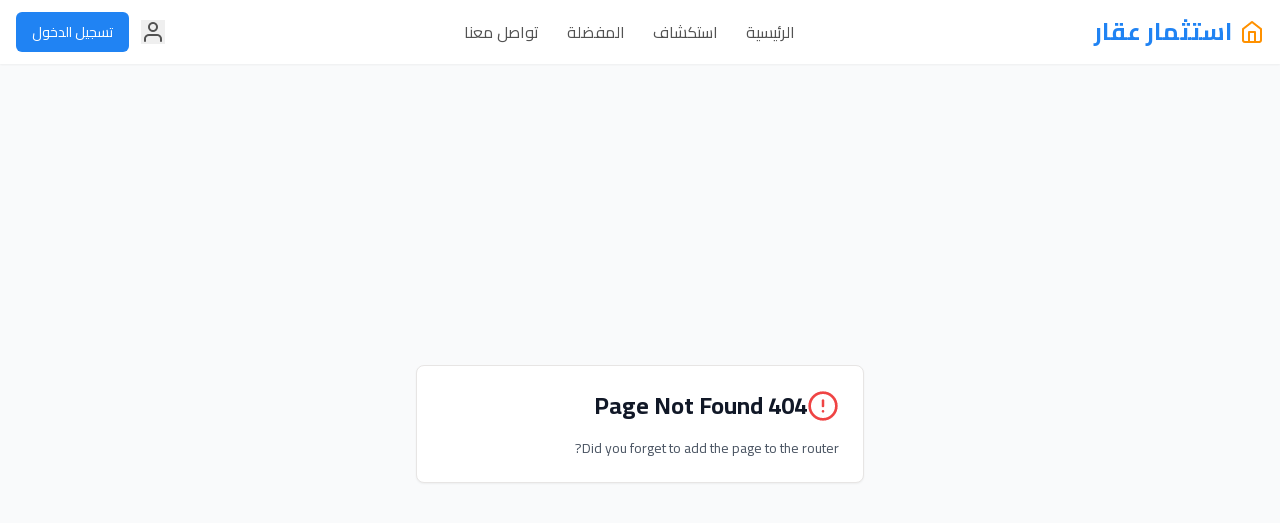

--- FILE ---
content_type: text/html; charset=UTF-8
request_url: https://ashanak.com/profile/190
body_size: 209
content:
<!DOCTYPE html>
<html lang="en">
  <head>
    <meta charset="UTF-8" />
    <meta name="viewport" content="width=device-width, initial-scale=1.0, maximum-scale=1" />
    <script type="module" crossorigin src="/assets/index-RT2E7cAM.js"></script>
    <link rel="stylesheet" crossorigin href="/assets/index-Cf5MVZga.css">
  </head>
  <body>
    <div id="root"></div>
    <!-- This is a replit script which adds a banner on the top of the page when opened in development mode outside the replit environment -->
    <script type="text/javascript" src="https://replit.com/public/js/replit-dev-banner.js"></script>
  </body>
</html>

--- FILE ---
content_type: application/javascript; charset=UTF-8
request_url: https://ashanak.com/assets/index-RT2E7cAM.js
body_size: 403702
content:
var Vd=e=>{throw TypeError(e)};var ta=(e,t,n)=>t.has(e)||Vd("Cannot "+n);var b=(e,t,n)=>(ta(e,t,"read from private field"),n?n.call(e):t.get(e)),H=(e,t,n)=>t.has(e)?Vd("Cannot add the same private member more than once"):t instanceof WeakSet?t.add(e):t.set(e,n),I=(e,t,n,r)=>(ta(e,t,"write to private field"),r?r.call(e,n):t.set(e,n),n),q=(e,t,n)=>(ta(e,t,"access private method"),n);var Gs=(e,t,n,r)=>({set _(o){I(e,t,o,n)},get _(){return b(e,t,r)}});function H0(e,t){for(var n=0;n<t.length;n++){const r=t[n];if(typeof r!="string"&&!Array.isArray(r)){for(const o in r)if(o!=="default"&&!(o in e)){const s=Object.getOwnPropertyDescriptor(r,o);s&&Object.defineProperty(e,o,s.get?s:{enumerable:!0,get:()=>r[o]})}}}return Object.freeze(Object.defineProperty(e,Symbol.toStringTag,{value:"Module"}))}(function(){const t=document.createElement("link").relList;if(t&&t.supports&&t.supports("modulepreload"))return;for(const o of document.querySelectorAll('link[rel="modulepreload"]'))r(o);new MutationObserver(o=>{for(const s of o)if(s.type==="childList")for(const i of s.addedNodes)i.tagName==="LINK"&&i.rel==="modulepreload"&&r(i)}).observe(document,{childList:!0,subtree:!0});function n(o){const s={};return o.integrity&&(s.integrity=o.integrity),o.referrerPolicy&&(s.referrerPolicy=o.referrerPolicy),o.crossOrigin==="use-credentials"?s.credentials="include":o.crossOrigin==="anonymous"?s.credentials="omit":s.credentials="same-origin",s}function r(o){if(o.ep)return;o.ep=!0;const s=n(o);fetch(o.href,s)}})();function Co(e){return e&&e.__esModule&&Object.prototype.hasOwnProperty.call(e,"default")?e.default:e}var sh={exports:{}},Sl={},ih={exports:{}},Y={};/**
 * @license React
 * react.production.min.js
 *
 * Copyright (c) Facebook, Inc. and its affiliates.
 *
 * This source code is licensed under the MIT license found in the
 * LICENSE file in the root directory of this source tree.
 */var Ds=Symbol.for("react.element"),U0=Symbol.for("react.portal"),W0=Symbol.for("react.fragment"),V0=Symbol.for("react.strict_mode"),Q0=Symbol.for("react.profiler"),K0=Symbol.for("react.provider"),G0=Symbol.for("react.context"),Y0=Symbol.for("react.forward_ref"),q0=Symbol.for("react.suspense"),X0=Symbol.for("react.memo"),Z0=Symbol.for("react.lazy"),Qd=Symbol.iterator;function J0(e){return e===null||typeof e!="object"?null:(e=Qd&&e[Qd]||e["@@iterator"],typeof e=="function"?e:null)}var lh={isMounted:function(){return!1},enqueueForceUpdate:function(){},enqueueReplaceState:function(){},enqueueSetState:function(){}},ah=Object.assign,ch={};function Eo(e,t,n){this.props=e,this.context=t,this.refs=ch,this.updater=n||lh}Eo.prototype.isReactComponent={};Eo.prototype.setState=function(e,t){if(typeof e!="object"&&typeof e!="function"&&e!=null)throw Error("setState(...): takes an object of state variables to update or a function which returns an object of state variables.");this.updater.enqueueSetState(this,e,t,"setState")};Eo.prototype.forceUpdate=function(e){this.updater.enqueueForceUpdate(this,e,"forceUpdate")};function uh(){}uh.prototype=Eo.prototype;function Cu(e,t,n){this.props=e,this.context=t,this.refs=ch,this.updater=n||lh}var Eu=Cu.prototype=new uh;Eu.constructor=Cu;ah(Eu,Eo.prototype);Eu.isPureReactComponent=!0;var Kd=Array.isArray,dh=Object.prototype.hasOwnProperty,ju={current:null},fh={key:!0,ref:!0,__self:!0,__source:!0};function ph(e,t,n){var r,o={},s=null,i=null;if(t!=null)for(r in t.ref!==void 0&&(i=t.ref),t.key!==void 0&&(s=""+t.key),t)dh.call(t,r)&&!fh.hasOwnProperty(r)&&(o[r]=t[r]);var a=arguments.length-2;if(a===1)o.children=n;else if(1<a){for(var c=Array(a),u=0;u<a;u++)c[u]=arguments[u+2];o.children=c}if(e&&e.defaultProps)for(r in a=e.defaultProps,a)o[r]===void 0&&(o[r]=a[r]);return{$$typeof:Ds,type:e,key:s,ref:i,props:o,_owner:ju.current}}function ex(e,t){return{$$typeof:Ds,type:e.type,key:t,ref:e.ref,props:e.props,_owner:e._owner}}function bu(e){return typeof e=="object"&&e!==null&&e.$$typeof===Ds}function tx(e){var t={"=":"=0",":":"=2"};return"$"+e.replace(/[=:]/g,function(n){return t[n]})}var Gd=/\/+/g;function na(e,t){return typeof e=="object"&&e!==null&&e.key!=null?tx(""+e.key):t.toString(36)}function Si(e,t,n,r,o){var s=typeof e;(s==="undefined"||s==="boolean")&&(e=null);var i=!1;if(e===null)i=!0;else switch(s){case"string":case"number":i=!0;break;case"object":switch(e.$$typeof){case Ds:case U0:i=!0}}if(i)return i=e,o=o(i),e=r===""?"."+na(i,0):r,Kd(o)?(n="",e!=null&&(n=e.replace(Gd,"$&/")+"/"),Si(o,t,n,"",function(u){return u})):o!=null&&(bu(o)&&(o=ex(o,n+(!o.key||i&&i.key===o.key?"":(""+o.key).replace(Gd,"$&/")+"/")+e)),t.push(o)),1;if(i=0,r=r===""?".":r+":",Kd(e))for(var a=0;a<e.length;a++){s=e[a];var c=r+na(s,a);i+=Si(s,t,n,c,o)}else if(c=J0(e),typeof c=="function")for(e=c.call(e),a=0;!(s=e.next()).done;)s=s.value,c=r+na(s,a++),i+=Si(s,t,n,c,o);else if(s==="object")throw t=String(e),Error("Objects are not valid as a React child (found: "+(t==="[object Object]"?"object with keys {"+Object.keys(e).join(", ")+"}":t)+"). If you meant to render a collection of children, use an array instead.");return i}function Ys(e,t,n){if(e==null)return e;var r=[],o=0;return Si(e,r,"","",function(s){return t.call(n,s,o++)}),r}function nx(e){if(e._status===-1){var t=e._result;t=t(),t.then(function(n){(e._status===0||e._status===-1)&&(e._status=1,e._result=n)},function(n){(e._status===0||e._status===-1)&&(e._status=2,e._result=n)}),e._status===-1&&(e._status=0,e._result=t)}if(e._status===1)return e._result.default;throw e._result}var Ke={current:null},Ci={transition:null},rx={ReactCurrentDispatcher:Ke,ReactCurrentBatchConfig:Ci,ReactCurrentOwner:ju};function hh(){throw Error("act(...) is not supported in production builds of React.")}Y.Children={map:Ys,forEach:function(e,t,n){Ys(e,function(){t.apply(this,arguments)},n)},count:function(e){var t=0;return Ys(e,function(){t++}),t},toArray:function(e){return Ys(e,function(t){return t})||[]},only:function(e){if(!bu(e))throw Error("React.Children.only expected to receive a single React element child.");return e}};Y.Component=Eo;Y.Fragment=W0;Y.Profiler=Q0;Y.PureComponent=Cu;Y.StrictMode=V0;Y.Suspense=q0;Y.__SECRET_INTERNALS_DO_NOT_USE_OR_YOU_WILL_BE_FIRED=rx;Y.act=hh;Y.cloneElement=function(e,t,n){if(e==null)throw Error("React.cloneElement(...): The argument must be a React element, but you passed "+e+".");var r=ah({},e.props),o=e.key,s=e.ref,i=e._owner;if(t!=null){if(t.ref!==void 0&&(s=t.ref,i=ju.current),t.key!==void 0&&(o=""+t.key),e.type&&e.type.defaultProps)var a=e.type.defaultProps;for(c in t)dh.call(t,c)&&!fh.hasOwnProperty(c)&&(r[c]=t[c]===void 0&&a!==void 0?a[c]:t[c])}var c=arguments.length-2;if(c===1)r.children=n;else if(1<c){a=Array(c);for(var u=0;u<c;u++)a[u]=arguments[u+2];r.children=a}return{$$typeof:Ds,type:e.type,key:o,ref:s,props:r,_owner:i}};Y.createContext=function(e){return e={$$typeof:G0,_currentValue:e,_currentValue2:e,_threadCount:0,Provider:null,Consumer:null,_defaultValue:null,_globalName:null},e.Provider={$$typeof:K0,_context:e},e.Consumer=e};Y.createElement=ph;Y.createFactory=function(e){var t=ph.bind(null,e);return t.type=e,t};Y.createRef=function(){return{current:null}};Y.forwardRef=function(e){return{$$typeof:Y0,render:e}};Y.isValidElement=bu;Y.lazy=function(e){return{$$typeof:Z0,_payload:{_status:-1,_result:e},_init:nx}};Y.memo=function(e,t){return{$$typeof:X0,type:e,compare:t===void 0?null:t}};Y.startTransition=function(e){var t=Ci.transition;Ci.transition={};try{e()}finally{Ci.transition=t}};Y.unstable_act=hh;Y.useCallback=function(e,t){return Ke.current.useCallback(e,t)};Y.useContext=function(e){return Ke.current.useContext(e)};Y.useDebugValue=function(){};Y.useDeferredValue=function(e){return Ke.current.useDeferredValue(e)};Y.useEffect=function(e,t){return Ke.current.useEffect(e,t)};Y.useId=function(){return Ke.current.useId()};Y.useImperativeHandle=function(e,t,n){return Ke.current.useImperativeHandle(e,t,n)};Y.useInsertionEffect=function(e,t){return Ke.current.useInsertionEffect(e,t)};Y.useLayoutEffect=function(e,t){return Ke.current.useLayoutEffect(e,t)};Y.useMemo=function(e,t){return Ke.current.useMemo(e,t)};Y.useReducer=function(e,t,n){return Ke.current.useReducer(e,t,n)};Y.useRef=function(e){return Ke.current.useRef(e)};Y.useState=function(e){return Ke.current.useState(e)};Y.useSyncExternalStore=function(e,t,n){return Ke.current.useSyncExternalStore(e,t,n)};Y.useTransition=function(){return Ke.current.useTransition()};Y.version="18.3.1";ih.exports=Y;var h=ih.exports;const it=Co(h),mh=H0({__proto__:null,default:it},[h]);/**
 * @license React
 * react-jsx-runtime.production.min.js
 *
 * Copyright (c) Facebook, Inc. and its affiliates.
 *
 * This source code is licensed under the MIT license found in the
 * LICENSE file in the root directory of this source tree.
 */var ox=h,sx=Symbol.for("react.element"),ix=Symbol.for("react.fragment"),lx=Object.prototype.hasOwnProperty,ax=ox.__SECRET_INTERNALS_DO_NOT_USE_OR_YOU_WILL_BE_FIRED.ReactCurrentOwner,cx={key:!0,ref:!0,__self:!0,__source:!0};function vh(e,t,n){var r,o={},s=null,i=null;n!==void 0&&(s=""+n),t.key!==void 0&&(s=""+t.key),t.ref!==void 0&&(i=t.ref);for(r in t)lx.call(t,r)&&!cx.hasOwnProperty(r)&&(o[r]=t[r]);if(e&&e.defaultProps)for(r in t=e.defaultProps,t)o[r]===void 0&&(o[r]=t[r]);return{$$typeof:sx,type:e,key:s,ref:i,props:o,_owner:ax.current}}Sl.Fragment=ix;Sl.jsx=vh;Sl.jsxs=vh;sh.exports=Sl;var l=sh.exports,gh={exports:{}},ft={},yh={exports:{}},xh={};/**
 * @license React
 * scheduler.production.min.js
 *
 * Copyright (c) Facebook, Inc. and its affiliates.
 *
 * This source code is licensed under the MIT license found in the
 * LICENSE file in the root directory of this source tree.
 */(function(e){function t(T,O){var z=T.length;T.push(O);e:for(;0<z;){var W=z-1>>>1,re=T[W];if(0<o(re,O))T[W]=O,T[z]=re,z=W;else break e}}function n(T){return T.length===0?null:T[0]}function r(T){if(T.length===0)return null;var O=T[0],z=T.pop();if(z!==O){T[0]=z;e:for(var W=0,re=T.length,Be=re>>>1;W<Be;){var je=2*(W+1)-1,Mt=T[je],He=je+1,$=T[He];if(0>o(Mt,z))He<re&&0>o($,Mt)?(T[W]=$,T[He]=z,W=He):(T[W]=Mt,T[je]=z,W=je);else if(He<re&&0>o($,z))T[W]=$,T[He]=z,W=He;else break e}}return O}function o(T,O){var z=T.sortIndex-O.sortIndex;return z!==0?z:T.id-O.id}if(typeof performance=="object"&&typeof performance.now=="function"){var s=performance;e.unstable_now=function(){return s.now()}}else{var i=Date,a=i.now();e.unstable_now=function(){return i.now()-a}}var c=[],u=[],d=1,f=null,m=3,x=!1,w=!1,v=!1,S=typeof setTimeout=="function"?setTimeout:null,g=typeof clearTimeout=="function"?clearTimeout:null,p=typeof setImmediate<"u"?setImmediate:null;typeof navigator<"u"&&navigator.scheduling!==void 0&&navigator.scheduling.isInputPending!==void 0&&navigator.scheduling.isInputPending.bind(navigator.scheduling);function y(T){for(var O=n(u);O!==null;){if(O.callback===null)r(u);else if(O.startTime<=T)r(u),O.sortIndex=O.expirationTime,t(c,O);else break;O=n(u)}}function C(T){if(v=!1,y(T),!w)if(n(c)!==null)w=!0,D(j);else{var O=n(u);O!==null&&K(C,O.startTime-T)}}function j(T,O){w=!1,v&&(v=!1,g(k),k=-1),x=!0;var z=m;try{for(y(O),f=n(c);f!==null&&(!(f.expirationTime>O)||T&&!F());){var W=f.callback;if(typeof W=="function"){f.callback=null,m=f.priorityLevel;var re=W(f.expirationTime<=O);O=e.unstable_now(),typeof re=="function"?f.callback=re:f===n(c)&&r(c),y(O)}else r(c);f=n(c)}if(f!==null)var Be=!0;else{var je=n(u);je!==null&&K(C,je.startTime-O),Be=!1}return Be}finally{f=null,m=z,x=!1}}var N=!1,E=null,k=-1,R=5,A=-1;function F(){return!(e.unstable_now()-A<R)}function L(){if(E!==null){var T=e.unstable_now();A=T;var O=!0;try{O=E(!0,T)}finally{O?U():(N=!1,E=null)}}else N=!1}var U;if(typeof p=="function")U=function(){p(L)};else if(typeof MessageChannel<"u"){var _=new MessageChannel,Q=_.port2;_.port1.onmessage=L,U=function(){Q.postMessage(null)}}else U=function(){S(L,0)};function D(T){E=T,N||(N=!0,U())}function K(T,O){k=S(function(){T(e.unstable_now())},O)}e.unstable_IdlePriority=5,e.unstable_ImmediatePriority=1,e.unstable_LowPriority=4,e.unstable_NormalPriority=3,e.unstable_Profiling=null,e.unstable_UserBlockingPriority=2,e.unstable_cancelCallback=function(T){T.callback=null},e.unstable_continueExecution=function(){w||x||(w=!0,D(j))},e.unstable_forceFrameRate=function(T){0>T||125<T?console.error("forceFrameRate takes a positive int between 0 and 125, forcing frame rates higher than 125 fps is not supported"):R=0<T?Math.floor(1e3/T):5},e.unstable_getCurrentPriorityLevel=function(){return m},e.unstable_getFirstCallbackNode=function(){return n(c)},e.unstable_next=function(T){switch(m){case 1:case 2:case 3:var O=3;break;default:O=m}var z=m;m=O;try{return T()}finally{m=z}},e.unstable_pauseExecution=function(){},e.unstable_requestPaint=function(){},e.unstable_runWithPriority=function(T,O){switch(T){case 1:case 2:case 3:case 4:case 5:break;default:T=3}var z=m;m=T;try{return O()}finally{m=z}},e.unstable_scheduleCallback=function(T,O,z){var W=e.unstable_now();switch(typeof z=="object"&&z!==null?(z=z.delay,z=typeof z=="number"&&0<z?W+z:W):z=W,T){case 1:var re=-1;break;case 2:re=250;break;case 5:re=1073741823;break;case 4:re=1e4;break;default:re=5e3}return re=z+re,T={id:d++,callback:O,priorityLevel:T,startTime:z,expirationTime:re,sortIndex:-1},z>W?(T.sortIndex=z,t(u,T),n(c)===null&&T===n(u)&&(v?(g(k),k=-1):v=!0,K(C,z-W))):(T.sortIndex=re,t(c,T),w||x||(w=!0,D(j))),T},e.unstable_shouldYield=F,e.unstable_wrapCallback=function(T){var O=m;return function(){var z=m;m=O;try{return T.apply(this,arguments)}finally{m=z}}}})(xh);yh.exports=xh;var ux=yh.exports;/**
 * @license React
 * react-dom.production.min.js
 *
 * Copyright (c) Facebook, Inc. and its affiliates.
 *
 * This source code is licensed under the MIT license found in the
 * LICENSE file in the root directory of this source tree.
 */var dx=h,dt=ux;function P(e){for(var t="https://reactjs.org/docs/error-decoder.html?invariant="+e,n=1;n<arguments.length;n++)t+="&args[]="+encodeURIComponent(arguments[n]);return"Minified React error #"+e+"; visit "+t+" for the full message or use the non-minified dev environment for full errors and additional helpful warnings."}var wh=new Set,cs={};function wr(e,t){uo(e,t),uo(e+"Capture",t)}function uo(e,t){for(cs[e]=t,e=0;e<t.length;e++)wh.add(t[e])}var on=!(typeof window>"u"||typeof window.document>"u"||typeof window.document.createElement>"u"),Qa=Object.prototype.hasOwnProperty,fx=/^[:A-Z_a-z\u00C0-\u00D6\u00D8-\u00F6\u00F8-\u02FF\u0370-\u037D\u037F-\u1FFF\u200C-\u200D\u2070-\u218F\u2C00-\u2FEF\u3001-\uD7FF\uF900-\uFDCF\uFDF0-\uFFFD][:A-Z_a-z\u00C0-\u00D6\u00D8-\u00F6\u00F8-\u02FF\u0370-\u037D\u037F-\u1FFF\u200C-\u200D\u2070-\u218F\u2C00-\u2FEF\u3001-\uD7FF\uF900-\uFDCF\uFDF0-\uFFFD\-.0-9\u00B7\u0300-\u036F\u203F-\u2040]*$/,Yd={},qd={};function px(e){return Qa.call(qd,e)?!0:Qa.call(Yd,e)?!1:fx.test(e)?qd[e]=!0:(Yd[e]=!0,!1)}function hx(e,t,n,r){if(n!==null&&n.type===0)return!1;switch(typeof t){case"function":case"symbol":return!0;case"boolean":return r?!1:n!==null?!n.acceptsBooleans:(e=e.toLowerCase().slice(0,5),e!=="data-"&&e!=="aria-");default:return!1}}function mx(e,t,n,r){if(t===null||typeof t>"u"||hx(e,t,n,r))return!0;if(r)return!1;if(n!==null)switch(n.type){case 3:return!t;case 4:return t===!1;case 5:return isNaN(t);case 6:return isNaN(t)||1>t}return!1}function Ge(e,t,n,r,o,s,i){this.acceptsBooleans=t===2||t===3||t===4,this.attributeName=r,this.attributeNamespace=o,this.mustUseProperty=n,this.propertyName=e,this.type=t,this.sanitizeURL=s,this.removeEmptyString=i}var _e={};"children dangerouslySetInnerHTML defaultValue defaultChecked innerHTML suppressContentEditableWarning suppressHydrationWarning style".split(" ").forEach(function(e){_e[e]=new Ge(e,0,!1,e,null,!1,!1)});[["acceptCharset","accept-charset"],["className","class"],["htmlFor","for"],["httpEquiv","http-equiv"]].forEach(function(e){var t=e[0];_e[t]=new Ge(t,1,!1,e[1],null,!1,!1)});["contentEditable","draggable","spellCheck","value"].forEach(function(e){_e[e]=new Ge(e,2,!1,e.toLowerCase(),null,!1,!1)});["autoReverse","externalResourcesRequired","focusable","preserveAlpha"].forEach(function(e){_e[e]=new Ge(e,2,!1,e,null,!1,!1)});"allowFullScreen async autoFocus autoPlay controls default defer disabled disablePictureInPicture disableRemotePlayback formNoValidate hidden loop noModule noValidate open playsInline readOnly required reversed scoped seamless itemScope".split(" ").forEach(function(e){_e[e]=new Ge(e,3,!1,e.toLowerCase(),null,!1,!1)});["checked","multiple","muted","selected"].forEach(function(e){_e[e]=new Ge(e,3,!0,e,null,!1,!1)});["capture","download"].forEach(function(e){_e[e]=new Ge(e,4,!1,e,null,!1,!1)});["cols","rows","size","span"].forEach(function(e){_e[e]=new Ge(e,6,!1,e,null,!1,!1)});["rowSpan","start"].forEach(function(e){_e[e]=new Ge(e,5,!1,e.toLowerCase(),null,!1,!1)});var Nu=/[\-:]([a-z])/g;function ku(e){return e[1].toUpperCase()}"accent-height alignment-baseline arabic-form baseline-shift cap-height clip-path clip-rule color-interpolation color-interpolation-filters color-profile color-rendering dominant-baseline enable-background fill-opacity fill-rule flood-color flood-opacity font-family font-size font-size-adjust font-stretch font-style font-variant font-weight glyph-name glyph-orientation-horizontal glyph-orientation-vertical horiz-adv-x horiz-origin-x image-rendering letter-spacing lighting-color marker-end marker-mid marker-start overline-position overline-thickness paint-order panose-1 pointer-events rendering-intent shape-rendering stop-color stop-opacity strikethrough-position strikethrough-thickness stroke-dasharray stroke-dashoffset stroke-linecap stroke-linejoin stroke-miterlimit stroke-opacity stroke-width text-anchor text-decoration text-rendering underline-position underline-thickness unicode-bidi unicode-range units-per-em v-alphabetic v-hanging v-ideographic v-mathematical vector-effect vert-adv-y vert-origin-x vert-origin-y word-spacing writing-mode xmlns:xlink x-height".split(" ").forEach(function(e){var t=e.replace(Nu,ku);_e[t]=new Ge(t,1,!1,e,null,!1,!1)});"xlink:actuate xlink:arcrole xlink:role xlink:show xlink:title xlink:type".split(" ").forEach(function(e){var t=e.replace(Nu,ku);_e[t]=new Ge(t,1,!1,e,"http://www.w3.org/1999/xlink",!1,!1)});["xml:base","xml:lang","xml:space"].forEach(function(e){var t=e.replace(Nu,ku);_e[t]=new Ge(t,1,!1,e,"http://www.w3.org/XML/1998/namespace",!1,!1)});["tabIndex","crossOrigin"].forEach(function(e){_e[e]=new Ge(e,1,!1,e.toLowerCase(),null,!1,!1)});_e.xlinkHref=new Ge("xlinkHref",1,!1,"xlink:href","http://www.w3.org/1999/xlink",!0,!1);["src","href","action","formAction"].forEach(function(e){_e[e]=new Ge(e,1,!1,e.toLowerCase(),null,!0,!0)});function Tu(e,t,n,r){var o=_e.hasOwnProperty(t)?_e[t]:null;(o!==null?o.type!==0:r||!(2<t.length)||t[0]!=="o"&&t[0]!=="O"||t[1]!=="n"&&t[1]!=="N")&&(mx(t,n,o,r)&&(n=null),r||o===null?px(t)&&(n===null?e.removeAttribute(t):e.setAttribute(t,""+n)):o.mustUseProperty?e[o.propertyName]=n===null?o.type===3?!1:"":n:(t=o.attributeName,r=o.attributeNamespace,n===null?e.removeAttribute(t):(o=o.type,n=o===3||o===4&&n===!0?"":""+n,r?e.setAttributeNS(r,t,n):e.setAttribute(t,n))))}var dn=dx.__SECRET_INTERNALS_DO_NOT_USE_OR_YOU_WILL_BE_FIRED,qs=Symbol.for("react.element"),Tr=Symbol.for("react.portal"),Pr=Symbol.for("react.fragment"),Pu=Symbol.for("react.strict_mode"),Ka=Symbol.for("react.profiler"),Sh=Symbol.for("react.provider"),Ch=Symbol.for("react.context"),Ru=Symbol.for("react.forward_ref"),Ga=Symbol.for("react.suspense"),Ya=Symbol.for("react.suspense_list"),Au=Symbol.for("react.memo"),yn=Symbol.for("react.lazy"),Eh=Symbol.for("react.offscreen"),Xd=Symbol.iterator;function Mo(e){return e===null||typeof e!="object"?null:(e=Xd&&e[Xd]||e["@@iterator"],typeof e=="function"?e:null)}var ye=Object.assign,ra;function Ko(e){if(ra===void 0)try{throw Error()}catch(n){var t=n.stack.trim().match(/\n( *(at )?)/);ra=t&&t[1]||""}return`
`+ra+e}var oa=!1;function sa(e,t){if(!e||oa)return"";oa=!0;var n=Error.prepareStackTrace;Error.prepareStackTrace=void 0;try{if(t)if(t=function(){throw Error()},Object.defineProperty(t.prototype,"props",{set:function(){throw Error()}}),typeof Reflect=="object"&&Reflect.construct){try{Reflect.construct(t,[])}catch(u){var r=u}Reflect.construct(e,[],t)}else{try{t.call()}catch(u){r=u}e.call(t.prototype)}else{try{throw Error()}catch(u){r=u}e()}}catch(u){if(u&&r&&typeof u.stack=="string"){for(var o=u.stack.split(`
`),s=r.stack.split(`
`),i=o.length-1,a=s.length-1;1<=i&&0<=a&&o[i]!==s[a];)a--;for(;1<=i&&0<=a;i--,a--)if(o[i]!==s[a]){if(i!==1||a!==1)do if(i--,a--,0>a||o[i]!==s[a]){var c=`
`+o[i].replace(" at new "," at ");return e.displayName&&c.includes("<anonymous>")&&(c=c.replace("<anonymous>",e.displayName)),c}while(1<=i&&0<=a);break}}}finally{oa=!1,Error.prepareStackTrace=n}return(e=e?e.displayName||e.name:"")?Ko(e):""}function vx(e){switch(e.tag){case 5:return Ko(e.type);case 16:return Ko("Lazy");case 13:return Ko("Suspense");case 19:return Ko("SuspenseList");case 0:case 2:case 15:return e=sa(e.type,!1),e;case 11:return e=sa(e.type.render,!1),e;case 1:return e=sa(e.type,!0),e;default:return""}}function qa(e){if(e==null)return null;if(typeof e=="function")return e.displayName||e.name||null;if(typeof e=="string")return e;switch(e){case Pr:return"Fragment";case Tr:return"Portal";case Ka:return"Profiler";case Pu:return"StrictMode";case Ga:return"Suspense";case Ya:return"SuspenseList"}if(typeof e=="object")switch(e.$$typeof){case Ch:return(e.displayName||"Context")+".Consumer";case Sh:return(e._context.displayName||"Context")+".Provider";case Ru:var t=e.render;return e=e.displayName,e||(e=t.displayName||t.name||"",e=e!==""?"ForwardRef("+e+")":"ForwardRef"),e;case Au:return t=e.displayName||null,t!==null?t:qa(e.type)||"Memo";case yn:t=e._payload,e=e._init;try{return qa(e(t))}catch{}}return null}function gx(e){var t=e.type;switch(e.tag){case 24:return"Cache";case 9:return(t.displayName||"Context")+".Consumer";case 10:return(t._context.displayName||"Context")+".Provider";case 18:return"DehydratedFragment";case 11:return e=t.render,e=e.displayName||e.name||"",t.displayName||(e!==""?"ForwardRef("+e+")":"ForwardRef");case 7:return"Fragment";case 5:return t;case 4:return"Portal";case 3:return"Root";case 6:return"Text";case 16:return qa(t);case 8:return t===Pu?"StrictMode":"Mode";case 22:return"Offscreen";case 12:return"Profiler";case 21:return"Scope";case 13:return"Suspense";case 19:return"SuspenseList";case 25:return"TracingMarker";case 1:case 0:case 17:case 2:case 14:case 15:if(typeof t=="function")return t.displayName||t.name||null;if(typeof t=="string")return t}return null}function $n(e){switch(typeof e){case"boolean":case"number":case"string":case"undefined":return e;case"object":return e;default:return""}}function jh(e){var t=e.type;return(e=e.nodeName)&&e.toLowerCase()==="input"&&(t==="checkbox"||t==="radio")}function yx(e){var t=jh(e)?"checked":"value",n=Object.getOwnPropertyDescriptor(e.constructor.prototype,t),r=""+e[t];if(!e.hasOwnProperty(t)&&typeof n<"u"&&typeof n.get=="function"&&typeof n.set=="function"){var o=n.get,s=n.set;return Object.defineProperty(e,t,{configurable:!0,get:function(){return o.call(this)},set:function(i){r=""+i,s.call(this,i)}}),Object.defineProperty(e,t,{enumerable:n.enumerable}),{getValue:function(){return r},setValue:function(i){r=""+i},stopTracking:function(){e._valueTracker=null,delete e[t]}}}}function Xs(e){e._valueTracker||(e._valueTracker=yx(e))}function bh(e){if(!e)return!1;var t=e._valueTracker;if(!t)return!0;var n=t.getValue(),r="";return e&&(r=jh(e)?e.checked?"true":"false":e.value),e=r,e!==n?(t.setValue(e),!0):!1}function Bi(e){if(e=e||(typeof document<"u"?document:void 0),typeof e>"u")return null;try{return e.activeElement||e.body}catch{return e.body}}function Xa(e,t){var n=t.checked;return ye({},t,{defaultChecked:void 0,defaultValue:void 0,value:void 0,checked:n??e._wrapperState.initialChecked})}function Zd(e,t){var n=t.defaultValue==null?"":t.defaultValue,r=t.checked!=null?t.checked:t.defaultChecked;n=$n(t.value!=null?t.value:n),e._wrapperState={initialChecked:r,initialValue:n,controlled:t.type==="checkbox"||t.type==="radio"?t.checked!=null:t.value!=null}}function Nh(e,t){t=t.checked,t!=null&&Tu(e,"checked",t,!1)}function Za(e,t){Nh(e,t);var n=$n(t.value),r=t.type;if(n!=null)r==="number"?(n===0&&e.value===""||e.value!=n)&&(e.value=""+n):e.value!==""+n&&(e.value=""+n);else if(r==="submit"||r==="reset"){e.removeAttribute("value");return}t.hasOwnProperty("value")?Ja(e,t.type,n):t.hasOwnProperty("defaultValue")&&Ja(e,t.type,$n(t.defaultValue)),t.checked==null&&t.defaultChecked!=null&&(e.defaultChecked=!!t.defaultChecked)}function Jd(e,t,n){if(t.hasOwnProperty("value")||t.hasOwnProperty("defaultValue")){var r=t.type;if(!(r!=="submit"&&r!=="reset"||t.value!==void 0&&t.value!==null))return;t=""+e._wrapperState.initialValue,n||t===e.value||(e.value=t),e.defaultValue=t}n=e.name,n!==""&&(e.name=""),e.defaultChecked=!!e._wrapperState.initialChecked,n!==""&&(e.name=n)}function Ja(e,t,n){(t!=="number"||Bi(e.ownerDocument)!==e)&&(n==null?e.defaultValue=""+e._wrapperState.initialValue:e.defaultValue!==""+n&&(e.defaultValue=""+n))}var Go=Array.isArray;function $r(e,t,n,r){if(e=e.options,t){t={};for(var o=0;o<n.length;o++)t["$"+n[o]]=!0;for(n=0;n<e.length;n++)o=t.hasOwnProperty("$"+e[n].value),e[n].selected!==o&&(e[n].selected=o),o&&r&&(e[n].defaultSelected=!0)}else{for(n=""+$n(n),t=null,o=0;o<e.length;o++){if(e[o].value===n){e[o].selected=!0,r&&(e[o].defaultSelected=!0);return}t!==null||e[o].disabled||(t=e[o])}t!==null&&(t.selected=!0)}}function ec(e,t){if(t.dangerouslySetInnerHTML!=null)throw Error(P(91));return ye({},t,{value:void 0,defaultValue:void 0,children:""+e._wrapperState.initialValue})}function ef(e,t){var n=t.value;if(n==null){if(n=t.children,t=t.defaultValue,n!=null){if(t!=null)throw Error(P(92));if(Go(n)){if(1<n.length)throw Error(P(93));n=n[0]}t=n}t==null&&(t=""),n=t}e._wrapperState={initialValue:$n(n)}}function kh(e,t){var n=$n(t.value),r=$n(t.defaultValue);n!=null&&(n=""+n,n!==e.value&&(e.value=n),t.defaultValue==null&&e.defaultValue!==n&&(e.defaultValue=n)),r!=null&&(e.defaultValue=""+r)}function tf(e){var t=e.textContent;t===e._wrapperState.initialValue&&t!==""&&t!==null&&(e.value=t)}function Th(e){switch(e){case"svg":return"http://www.w3.org/2000/svg";case"math":return"http://www.w3.org/1998/Math/MathML";default:return"http://www.w3.org/1999/xhtml"}}function tc(e,t){return e==null||e==="http://www.w3.org/1999/xhtml"?Th(t):e==="http://www.w3.org/2000/svg"&&t==="foreignObject"?"http://www.w3.org/1999/xhtml":e}var Zs,Ph=function(e){return typeof MSApp<"u"&&MSApp.execUnsafeLocalFunction?function(t,n,r,o){MSApp.execUnsafeLocalFunction(function(){return e(t,n,r,o)})}:e}(function(e,t){if(e.namespaceURI!=="http://www.w3.org/2000/svg"||"innerHTML"in e)e.innerHTML=t;else{for(Zs=Zs||document.createElement("div"),Zs.innerHTML="<svg>"+t.valueOf().toString()+"</svg>",t=Zs.firstChild;e.firstChild;)e.removeChild(e.firstChild);for(;t.firstChild;)e.appendChild(t.firstChild)}});function us(e,t){if(t){var n=e.firstChild;if(n&&n===e.lastChild&&n.nodeType===3){n.nodeValue=t;return}}e.textContent=t}var Jo={animationIterationCount:!0,aspectRatio:!0,borderImageOutset:!0,borderImageSlice:!0,borderImageWidth:!0,boxFlex:!0,boxFlexGroup:!0,boxOrdinalGroup:!0,columnCount:!0,columns:!0,flex:!0,flexGrow:!0,flexPositive:!0,flexShrink:!0,flexNegative:!0,flexOrder:!0,gridArea:!0,gridRow:!0,gridRowEnd:!0,gridRowSpan:!0,gridRowStart:!0,gridColumn:!0,gridColumnEnd:!0,gridColumnSpan:!0,gridColumnStart:!0,fontWeight:!0,lineClamp:!0,lineHeight:!0,opacity:!0,order:!0,orphans:!0,tabSize:!0,widows:!0,zIndex:!0,zoom:!0,fillOpacity:!0,floodOpacity:!0,stopOpacity:!0,strokeDasharray:!0,strokeDashoffset:!0,strokeMiterlimit:!0,strokeOpacity:!0,strokeWidth:!0},xx=["Webkit","ms","Moz","O"];Object.keys(Jo).forEach(function(e){xx.forEach(function(t){t=t+e.charAt(0).toUpperCase()+e.substring(1),Jo[t]=Jo[e]})});function Rh(e,t,n){return t==null||typeof t=="boolean"||t===""?"":n||typeof t!="number"||t===0||Jo.hasOwnProperty(e)&&Jo[e]?(""+t).trim():t+"px"}function Ah(e,t){e=e.style;for(var n in t)if(t.hasOwnProperty(n)){var r=n.indexOf("--")===0,o=Rh(n,t[n],r);n==="float"&&(n="cssFloat"),r?e.setProperty(n,o):e[n]=o}}var wx=ye({menuitem:!0},{area:!0,base:!0,br:!0,col:!0,embed:!0,hr:!0,img:!0,input:!0,keygen:!0,link:!0,meta:!0,param:!0,source:!0,track:!0,wbr:!0});function nc(e,t){if(t){if(wx[e]&&(t.children!=null||t.dangerouslySetInnerHTML!=null))throw Error(P(137,e));if(t.dangerouslySetInnerHTML!=null){if(t.children!=null)throw Error(P(60));if(typeof t.dangerouslySetInnerHTML!="object"||!("__html"in t.dangerouslySetInnerHTML))throw Error(P(61))}if(t.style!=null&&typeof t.style!="object")throw Error(P(62))}}function rc(e,t){if(e.indexOf("-")===-1)return typeof t.is=="string";switch(e){case"annotation-xml":case"color-profile":case"font-face":case"font-face-src":case"font-face-uri":case"font-face-format":case"font-face-name":case"missing-glyph":return!1;default:return!0}}var oc=null;function Ou(e){return e=e.target||e.srcElement||window,e.correspondingUseElement&&(e=e.correspondingUseElement),e.nodeType===3?e.parentNode:e}var sc=null,Br=null,Hr=null;function nf(e){if(e=$s(e)){if(typeof sc!="function")throw Error(P(280));var t=e.stateNode;t&&(t=Nl(t),sc(e.stateNode,e.type,t))}}function Oh(e){Br?Hr?Hr.push(e):Hr=[e]:Br=e}function _h(){if(Br){var e=Br,t=Hr;if(Hr=Br=null,nf(e),t)for(e=0;e<t.length;e++)nf(t[e])}}function Lh(e,t){return e(t)}function Mh(){}var ia=!1;function Ih(e,t,n){if(ia)return e(t,n);ia=!0;try{return Lh(e,t,n)}finally{ia=!1,(Br!==null||Hr!==null)&&(Mh(),_h())}}function ds(e,t){var n=e.stateNode;if(n===null)return null;var r=Nl(n);if(r===null)return null;n=r[t];e:switch(t){case"onClick":case"onClickCapture":case"onDoubleClick":case"onDoubleClickCapture":case"onMouseDown":case"onMouseDownCapture":case"onMouseMove":case"onMouseMoveCapture":case"onMouseUp":case"onMouseUpCapture":case"onMouseEnter":(r=!r.disabled)||(e=e.type,r=!(e==="button"||e==="input"||e==="select"||e==="textarea")),e=!r;break e;default:e=!1}if(e)return null;if(n&&typeof n!="function")throw Error(P(231,t,typeof n));return n}var ic=!1;if(on)try{var Io={};Object.defineProperty(Io,"passive",{get:function(){ic=!0}}),window.addEventListener("test",Io,Io),window.removeEventListener("test",Io,Io)}catch{ic=!1}function Sx(e,t,n,r,o,s,i,a,c){var u=Array.prototype.slice.call(arguments,3);try{t.apply(n,u)}catch(d){this.onError(d)}}var es=!1,Hi=null,Ui=!1,lc=null,Cx={onError:function(e){es=!0,Hi=e}};function Ex(e,t,n,r,o,s,i,a,c){es=!1,Hi=null,Sx.apply(Cx,arguments)}function jx(e,t,n,r,o,s,i,a,c){if(Ex.apply(this,arguments),es){if(es){var u=Hi;es=!1,Hi=null}else throw Error(P(198));Ui||(Ui=!0,lc=u)}}function Sr(e){var t=e,n=e;if(e.alternate)for(;t.return;)t=t.return;else{e=t;do t=e,t.flags&4098&&(n=t.return),e=t.return;while(e)}return t.tag===3?n:null}function Dh(e){if(e.tag===13){var t=e.memoizedState;if(t===null&&(e=e.alternate,e!==null&&(t=e.memoizedState)),t!==null)return t.dehydrated}return null}function rf(e){if(Sr(e)!==e)throw Error(P(188))}function bx(e){var t=e.alternate;if(!t){if(t=Sr(e),t===null)throw Error(P(188));return t!==e?null:e}for(var n=e,r=t;;){var o=n.return;if(o===null)break;var s=o.alternate;if(s===null){if(r=o.return,r!==null){n=r;continue}break}if(o.child===s.child){for(s=o.child;s;){if(s===n)return rf(o),e;if(s===r)return rf(o),t;s=s.sibling}throw Error(P(188))}if(n.return!==r.return)n=o,r=s;else{for(var i=!1,a=o.child;a;){if(a===n){i=!0,n=o,r=s;break}if(a===r){i=!0,r=o,n=s;break}a=a.sibling}if(!i){for(a=s.child;a;){if(a===n){i=!0,n=s,r=o;break}if(a===r){i=!0,r=s,n=o;break}a=a.sibling}if(!i)throw Error(P(189))}}if(n.alternate!==r)throw Error(P(190))}if(n.tag!==3)throw Error(P(188));return n.stateNode.current===n?e:t}function Fh(e){return e=bx(e),e!==null?zh(e):null}function zh(e){if(e.tag===5||e.tag===6)return e;for(e=e.child;e!==null;){var t=zh(e);if(t!==null)return t;e=e.sibling}return null}var $h=dt.unstable_scheduleCallback,of=dt.unstable_cancelCallback,Nx=dt.unstable_shouldYield,kx=dt.unstable_requestPaint,Ce=dt.unstable_now,Tx=dt.unstable_getCurrentPriorityLevel,_u=dt.unstable_ImmediatePriority,Bh=dt.unstable_UserBlockingPriority,Wi=dt.unstable_NormalPriority,Px=dt.unstable_LowPriority,Hh=dt.unstable_IdlePriority,Cl=null,Vt=null;function Rx(e){if(Vt&&typeof Vt.onCommitFiberRoot=="function")try{Vt.onCommitFiberRoot(Cl,e,void 0,(e.current.flags&128)===128)}catch{}}var Rt=Math.clz32?Math.clz32:_x,Ax=Math.log,Ox=Math.LN2;function _x(e){return e>>>=0,e===0?32:31-(Ax(e)/Ox|0)|0}var Js=64,ei=4194304;function Yo(e){switch(e&-e){case 1:return 1;case 2:return 2;case 4:return 4;case 8:return 8;case 16:return 16;case 32:return 32;case 64:case 128:case 256:case 512:case 1024:case 2048:case 4096:case 8192:case 16384:case 32768:case 65536:case 131072:case 262144:case 524288:case 1048576:case 2097152:return e&4194240;case 4194304:case 8388608:case 16777216:case 33554432:case 67108864:return e&130023424;case 134217728:return 134217728;case 268435456:return 268435456;case 536870912:return 536870912;case 1073741824:return 1073741824;default:return e}}function Vi(e,t){var n=e.pendingLanes;if(n===0)return 0;var r=0,o=e.suspendedLanes,s=e.pingedLanes,i=n&268435455;if(i!==0){var a=i&~o;a!==0?r=Yo(a):(s&=i,s!==0&&(r=Yo(s)))}else i=n&~o,i!==0?r=Yo(i):s!==0&&(r=Yo(s));if(r===0)return 0;if(t!==0&&t!==r&&!(t&o)&&(o=r&-r,s=t&-t,o>=s||o===16&&(s&4194240)!==0))return t;if(r&4&&(r|=n&16),t=e.entangledLanes,t!==0)for(e=e.entanglements,t&=r;0<t;)n=31-Rt(t),o=1<<n,r|=e[n],t&=~o;return r}function Lx(e,t){switch(e){case 1:case 2:case 4:return t+250;case 8:case 16:case 32:case 64:case 128:case 256:case 512:case 1024:case 2048:case 4096:case 8192:case 16384:case 32768:case 65536:case 131072:case 262144:case 524288:case 1048576:case 2097152:return t+5e3;case 4194304:case 8388608:case 16777216:case 33554432:case 67108864:return-1;case 134217728:case 268435456:case 536870912:case 1073741824:return-1;default:return-1}}function Mx(e,t){for(var n=e.suspendedLanes,r=e.pingedLanes,o=e.expirationTimes,s=e.pendingLanes;0<s;){var i=31-Rt(s),a=1<<i,c=o[i];c===-1?(!(a&n)||a&r)&&(o[i]=Lx(a,t)):c<=t&&(e.expiredLanes|=a),s&=~a}}function ac(e){return e=e.pendingLanes&-1073741825,e!==0?e:e&1073741824?1073741824:0}function Uh(){var e=Js;return Js<<=1,!(Js&4194240)&&(Js=64),e}function la(e){for(var t=[],n=0;31>n;n++)t.push(e);return t}function Fs(e,t,n){e.pendingLanes|=t,t!==536870912&&(e.suspendedLanes=0,e.pingedLanes=0),e=e.eventTimes,t=31-Rt(t),e[t]=n}function Ix(e,t){var n=e.pendingLanes&~t;e.pendingLanes=t,e.suspendedLanes=0,e.pingedLanes=0,e.expiredLanes&=t,e.mutableReadLanes&=t,e.entangledLanes&=t,t=e.entanglements;var r=e.eventTimes;for(e=e.expirationTimes;0<n;){var o=31-Rt(n),s=1<<o;t[o]=0,r[o]=-1,e[o]=-1,n&=~s}}function Lu(e,t){var n=e.entangledLanes|=t;for(e=e.entanglements;n;){var r=31-Rt(n),o=1<<r;o&t|e[r]&t&&(e[r]|=t),n&=~o}}var te=0;function Wh(e){return e&=-e,1<e?4<e?e&268435455?16:536870912:4:1}var Vh,Mu,Qh,Kh,Gh,cc=!1,ti=[],An=null,On=null,_n=null,fs=new Map,ps=new Map,wn=[],Dx="mousedown mouseup touchcancel touchend touchstart auxclick dblclick pointercancel pointerdown pointerup dragend dragstart drop compositionend compositionstart keydown keypress keyup input textInput copy cut paste click change contextmenu reset submit".split(" ");function sf(e,t){switch(e){case"focusin":case"focusout":An=null;break;case"dragenter":case"dragleave":On=null;break;case"mouseover":case"mouseout":_n=null;break;case"pointerover":case"pointerout":fs.delete(t.pointerId);break;case"gotpointercapture":case"lostpointercapture":ps.delete(t.pointerId)}}function Do(e,t,n,r,o,s){return e===null||e.nativeEvent!==s?(e={blockedOn:t,domEventName:n,eventSystemFlags:r,nativeEvent:s,targetContainers:[o]},t!==null&&(t=$s(t),t!==null&&Mu(t)),e):(e.eventSystemFlags|=r,t=e.targetContainers,o!==null&&t.indexOf(o)===-1&&t.push(o),e)}function Fx(e,t,n,r,o){switch(t){case"focusin":return An=Do(An,e,t,n,r,o),!0;case"dragenter":return On=Do(On,e,t,n,r,o),!0;case"mouseover":return _n=Do(_n,e,t,n,r,o),!0;case"pointerover":var s=o.pointerId;return fs.set(s,Do(fs.get(s)||null,e,t,n,r,o)),!0;case"gotpointercapture":return s=o.pointerId,ps.set(s,Do(ps.get(s)||null,e,t,n,r,o)),!0}return!1}function Yh(e){var t=Jn(e.target);if(t!==null){var n=Sr(t);if(n!==null){if(t=n.tag,t===13){if(t=Dh(n),t!==null){e.blockedOn=t,Gh(e.priority,function(){Qh(n)});return}}else if(t===3&&n.stateNode.current.memoizedState.isDehydrated){e.blockedOn=n.tag===3?n.stateNode.containerInfo:null;return}}}e.blockedOn=null}function Ei(e){if(e.blockedOn!==null)return!1;for(var t=e.targetContainers;0<t.length;){var n=uc(e.domEventName,e.eventSystemFlags,t[0],e.nativeEvent);if(n===null){n=e.nativeEvent;var r=new n.constructor(n.type,n);oc=r,n.target.dispatchEvent(r),oc=null}else return t=$s(n),t!==null&&Mu(t),e.blockedOn=n,!1;t.shift()}return!0}function lf(e,t,n){Ei(e)&&n.delete(t)}function zx(){cc=!1,An!==null&&Ei(An)&&(An=null),On!==null&&Ei(On)&&(On=null),_n!==null&&Ei(_n)&&(_n=null),fs.forEach(lf),ps.forEach(lf)}function Fo(e,t){e.blockedOn===t&&(e.blockedOn=null,cc||(cc=!0,dt.unstable_scheduleCallback(dt.unstable_NormalPriority,zx)))}function hs(e){function t(o){return Fo(o,e)}if(0<ti.length){Fo(ti[0],e);for(var n=1;n<ti.length;n++){var r=ti[n];r.blockedOn===e&&(r.blockedOn=null)}}for(An!==null&&Fo(An,e),On!==null&&Fo(On,e),_n!==null&&Fo(_n,e),fs.forEach(t),ps.forEach(t),n=0;n<wn.length;n++)r=wn[n],r.blockedOn===e&&(r.blockedOn=null);for(;0<wn.length&&(n=wn[0],n.blockedOn===null);)Yh(n),n.blockedOn===null&&wn.shift()}var Ur=dn.ReactCurrentBatchConfig,Qi=!0;function $x(e,t,n,r){var o=te,s=Ur.transition;Ur.transition=null;try{te=1,Iu(e,t,n,r)}finally{te=o,Ur.transition=s}}function Bx(e,t,n,r){var o=te,s=Ur.transition;Ur.transition=null;try{te=4,Iu(e,t,n,r)}finally{te=o,Ur.transition=s}}function Iu(e,t,n,r){if(Qi){var o=uc(e,t,n,r);if(o===null)ga(e,t,r,Ki,n),sf(e,r);else if(Fx(o,e,t,n,r))r.stopPropagation();else if(sf(e,r),t&4&&-1<Dx.indexOf(e)){for(;o!==null;){var s=$s(o);if(s!==null&&Vh(s),s=uc(e,t,n,r),s===null&&ga(e,t,r,Ki,n),s===o)break;o=s}o!==null&&r.stopPropagation()}else ga(e,t,r,null,n)}}var Ki=null;function uc(e,t,n,r){if(Ki=null,e=Ou(r),e=Jn(e),e!==null)if(t=Sr(e),t===null)e=null;else if(n=t.tag,n===13){if(e=Dh(t),e!==null)return e;e=null}else if(n===3){if(t.stateNode.current.memoizedState.isDehydrated)return t.tag===3?t.stateNode.containerInfo:null;e=null}else t!==e&&(e=null);return Ki=e,null}function qh(e){switch(e){case"cancel":case"click":case"close":case"contextmenu":case"copy":case"cut":case"auxclick":case"dblclick":case"dragend":case"dragstart":case"drop":case"focusin":case"focusout":case"input":case"invalid":case"keydown":case"keypress":case"keyup":case"mousedown":case"mouseup":case"paste":case"pause":case"play":case"pointercancel":case"pointerdown":case"pointerup":case"ratechange":case"reset":case"resize":case"seeked":case"submit":case"touchcancel":case"touchend":case"touchstart":case"volumechange":case"change":case"selectionchange":case"textInput":case"compositionstart":case"compositionend":case"compositionupdate":case"beforeblur":case"afterblur":case"beforeinput":case"blur":case"fullscreenchange":case"focus":case"hashchange":case"popstate":case"select":case"selectstart":return 1;case"drag":case"dragenter":case"dragexit":case"dragleave":case"dragover":case"mousemove":case"mouseout":case"mouseover":case"pointermove":case"pointerout":case"pointerover":case"scroll":case"toggle":case"touchmove":case"wheel":case"mouseenter":case"mouseleave":case"pointerenter":case"pointerleave":return 4;case"message":switch(Tx()){case _u:return 1;case Bh:return 4;case Wi:case Px:return 16;case Hh:return 536870912;default:return 16}default:return 16}}var Pn=null,Du=null,ji=null;function Xh(){if(ji)return ji;var e,t=Du,n=t.length,r,o="value"in Pn?Pn.value:Pn.textContent,s=o.length;for(e=0;e<n&&t[e]===o[e];e++);var i=n-e;for(r=1;r<=i&&t[n-r]===o[s-r];r++);return ji=o.slice(e,1<r?1-r:void 0)}function bi(e){var t=e.keyCode;return"charCode"in e?(e=e.charCode,e===0&&t===13&&(e=13)):e=t,e===10&&(e=13),32<=e||e===13?e:0}function ni(){return!0}function af(){return!1}function pt(e){function t(n,r,o,s,i){this._reactName=n,this._targetInst=o,this.type=r,this.nativeEvent=s,this.target=i,this.currentTarget=null;for(var a in e)e.hasOwnProperty(a)&&(n=e[a],this[a]=n?n(s):s[a]);return this.isDefaultPrevented=(s.defaultPrevented!=null?s.defaultPrevented:s.returnValue===!1)?ni:af,this.isPropagationStopped=af,this}return ye(t.prototype,{preventDefault:function(){this.defaultPrevented=!0;var n=this.nativeEvent;n&&(n.preventDefault?n.preventDefault():typeof n.returnValue!="unknown"&&(n.returnValue=!1),this.isDefaultPrevented=ni)},stopPropagation:function(){var n=this.nativeEvent;n&&(n.stopPropagation?n.stopPropagation():typeof n.cancelBubble!="unknown"&&(n.cancelBubble=!0),this.isPropagationStopped=ni)},persist:function(){},isPersistent:ni}),t}var jo={eventPhase:0,bubbles:0,cancelable:0,timeStamp:function(e){return e.timeStamp||Date.now()},defaultPrevented:0,isTrusted:0},Fu=pt(jo),zs=ye({},jo,{view:0,detail:0}),Hx=pt(zs),aa,ca,zo,El=ye({},zs,{screenX:0,screenY:0,clientX:0,clientY:0,pageX:0,pageY:0,ctrlKey:0,shiftKey:0,altKey:0,metaKey:0,getModifierState:zu,button:0,buttons:0,relatedTarget:function(e){return e.relatedTarget===void 0?e.fromElement===e.srcElement?e.toElement:e.fromElement:e.relatedTarget},movementX:function(e){return"movementX"in e?e.movementX:(e!==zo&&(zo&&e.type==="mousemove"?(aa=e.screenX-zo.screenX,ca=e.screenY-zo.screenY):ca=aa=0,zo=e),aa)},movementY:function(e){return"movementY"in e?e.movementY:ca}}),cf=pt(El),Ux=ye({},El,{dataTransfer:0}),Wx=pt(Ux),Vx=ye({},zs,{relatedTarget:0}),ua=pt(Vx),Qx=ye({},jo,{animationName:0,elapsedTime:0,pseudoElement:0}),Kx=pt(Qx),Gx=ye({},jo,{clipboardData:function(e){return"clipboardData"in e?e.clipboardData:window.clipboardData}}),Yx=pt(Gx),qx=ye({},jo,{data:0}),uf=pt(qx),Xx={Esc:"Escape",Spacebar:" ",Left:"ArrowLeft",Up:"ArrowUp",Right:"ArrowRight",Down:"ArrowDown",Del:"Delete",Win:"OS",Menu:"ContextMenu",Apps:"ContextMenu",Scroll:"ScrollLock",MozPrintableKey:"Unidentified"},Zx={8:"Backspace",9:"Tab",12:"Clear",13:"Enter",16:"Shift",17:"Control",18:"Alt",19:"Pause",20:"CapsLock",27:"Escape",32:" ",33:"PageUp",34:"PageDown",35:"End",36:"Home",37:"ArrowLeft",38:"ArrowUp",39:"ArrowRight",40:"ArrowDown",45:"Insert",46:"Delete",112:"F1",113:"F2",114:"F3",115:"F4",116:"F5",117:"F6",118:"F7",119:"F8",120:"F9",121:"F10",122:"F11",123:"F12",144:"NumLock",145:"ScrollLock",224:"Meta"},Jx={Alt:"altKey",Control:"ctrlKey",Meta:"metaKey",Shift:"shiftKey"};function ew(e){var t=this.nativeEvent;return t.getModifierState?t.getModifierState(e):(e=Jx[e])?!!t[e]:!1}function zu(){return ew}var tw=ye({},zs,{key:function(e){if(e.key){var t=Xx[e.key]||e.key;if(t!=="Unidentified")return t}return e.type==="keypress"?(e=bi(e),e===13?"Enter":String.fromCharCode(e)):e.type==="keydown"||e.type==="keyup"?Zx[e.keyCode]||"Unidentified":""},code:0,location:0,ctrlKey:0,shiftKey:0,altKey:0,metaKey:0,repeat:0,locale:0,getModifierState:zu,charCode:function(e){return e.type==="keypress"?bi(e):0},keyCode:function(e){return e.type==="keydown"||e.type==="keyup"?e.keyCode:0},which:function(e){return e.type==="keypress"?bi(e):e.type==="keydown"||e.type==="keyup"?e.keyCode:0}}),nw=pt(tw),rw=ye({},El,{pointerId:0,width:0,height:0,pressure:0,tangentialPressure:0,tiltX:0,tiltY:0,twist:0,pointerType:0,isPrimary:0}),df=pt(rw),ow=ye({},zs,{touches:0,targetTouches:0,changedTouches:0,altKey:0,metaKey:0,ctrlKey:0,shiftKey:0,getModifierState:zu}),sw=pt(ow),iw=ye({},jo,{propertyName:0,elapsedTime:0,pseudoElement:0}),lw=pt(iw),aw=ye({},El,{deltaX:function(e){return"deltaX"in e?e.deltaX:"wheelDeltaX"in e?-e.wheelDeltaX:0},deltaY:function(e){return"deltaY"in e?e.deltaY:"wheelDeltaY"in e?-e.wheelDeltaY:"wheelDelta"in e?-e.wheelDelta:0},deltaZ:0,deltaMode:0}),cw=pt(aw),uw=[9,13,27,32],$u=on&&"CompositionEvent"in window,ts=null;on&&"documentMode"in document&&(ts=document.documentMode);var dw=on&&"TextEvent"in window&&!ts,Zh=on&&(!$u||ts&&8<ts&&11>=ts),ff=" ",pf=!1;function Jh(e,t){switch(e){case"keyup":return uw.indexOf(t.keyCode)!==-1;case"keydown":return t.keyCode!==229;case"keypress":case"mousedown":case"focusout":return!0;default:return!1}}function em(e){return e=e.detail,typeof e=="object"&&"data"in e?e.data:null}var Rr=!1;function fw(e,t){switch(e){case"compositionend":return em(t);case"keypress":return t.which!==32?null:(pf=!0,ff);case"textInput":return e=t.data,e===ff&&pf?null:e;default:return null}}function pw(e,t){if(Rr)return e==="compositionend"||!$u&&Jh(e,t)?(e=Xh(),ji=Du=Pn=null,Rr=!1,e):null;switch(e){case"paste":return null;case"keypress":if(!(t.ctrlKey||t.altKey||t.metaKey)||t.ctrlKey&&t.altKey){if(t.char&&1<t.char.length)return t.char;if(t.which)return String.fromCharCode(t.which)}return null;case"compositionend":return Zh&&t.locale!=="ko"?null:t.data;default:return null}}var hw={color:!0,date:!0,datetime:!0,"datetime-local":!0,email:!0,month:!0,number:!0,password:!0,range:!0,search:!0,tel:!0,text:!0,time:!0,url:!0,week:!0};function hf(e){var t=e&&e.nodeName&&e.nodeName.toLowerCase();return t==="input"?!!hw[e.type]:t==="textarea"}function tm(e,t,n,r){Oh(r),t=Gi(t,"onChange"),0<t.length&&(n=new Fu("onChange","change",null,n,r),e.push({event:n,listeners:t}))}var ns=null,ms=null;function mw(e){fm(e,0)}function jl(e){var t=_r(e);if(bh(t))return e}function vw(e,t){if(e==="change")return t}var nm=!1;if(on){var da;if(on){var fa="oninput"in document;if(!fa){var mf=document.createElement("div");mf.setAttribute("oninput","return;"),fa=typeof mf.oninput=="function"}da=fa}else da=!1;nm=da&&(!document.documentMode||9<document.documentMode)}function vf(){ns&&(ns.detachEvent("onpropertychange",rm),ms=ns=null)}function rm(e){if(e.propertyName==="value"&&jl(ms)){var t=[];tm(t,ms,e,Ou(e)),Ih(mw,t)}}function gw(e,t,n){e==="focusin"?(vf(),ns=t,ms=n,ns.attachEvent("onpropertychange",rm)):e==="focusout"&&vf()}function yw(e){if(e==="selectionchange"||e==="keyup"||e==="keydown")return jl(ms)}function xw(e,t){if(e==="click")return jl(t)}function ww(e,t){if(e==="input"||e==="change")return jl(t)}function Sw(e,t){return e===t&&(e!==0||1/e===1/t)||e!==e&&t!==t}var Ot=typeof Object.is=="function"?Object.is:Sw;function vs(e,t){if(Ot(e,t))return!0;if(typeof e!="object"||e===null||typeof t!="object"||t===null)return!1;var n=Object.keys(e),r=Object.keys(t);if(n.length!==r.length)return!1;for(r=0;r<n.length;r++){var o=n[r];if(!Qa.call(t,o)||!Ot(e[o],t[o]))return!1}return!0}function gf(e){for(;e&&e.firstChild;)e=e.firstChild;return e}function yf(e,t){var n=gf(e);e=0;for(var r;n;){if(n.nodeType===3){if(r=e+n.textContent.length,e<=t&&r>=t)return{node:n,offset:t-e};e=r}e:{for(;n;){if(n.nextSibling){n=n.nextSibling;break e}n=n.parentNode}n=void 0}n=gf(n)}}function om(e,t){return e&&t?e===t?!0:e&&e.nodeType===3?!1:t&&t.nodeType===3?om(e,t.parentNode):"contains"in e?e.contains(t):e.compareDocumentPosition?!!(e.compareDocumentPosition(t)&16):!1:!1}function sm(){for(var e=window,t=Bi();t instanceof e.HTMLIFrameElement;){try{var n=typeof t.contentWindow.location.href=="string"}catch{n=!1}if(n)e=t.contentWindow;else break;t=Bi(e.document)}return t}function Bu(e){var t=e&&e.nodeName&&e.nodeName.toLowerCase();return t&&(t==="input"&&(e.type==="text"||e.type==="search"||e.type==="tel"||e.type==="url"||e.type==="password")||t==="textarea"||e.contentEditable==="true")}function Cw(e){var t=sm(),n=e.focusedElem,r=e.selectionRange;if(t!==n&&n&&n.ownerDocument&&om(n.ownerDocument.documentElement,n)){if(r!==null&&Bu(n)){if(t=r.start,e=r.end,e===void 0&&(e=t),"selectionStart"in n)n.selectionStart=t,n.selectionEnd=Math.min(e,n.value.length);else if(e=(t=n.ownerDocument||document)&&t.defaultView||window,e.getSelection){e=e.getSelection();var o=n.textContent.length,s=Math.min(r.start,o);r=r.end===void 0?s:Math.min(r.end,o),!e.extend&&s>r&&(o=r,r=s,s=o),o=yf(n,s);var i=yf(n,r);o&&i&&(e.rangeCount!==1||e.anchorNode!==o.node||e.anchorOffset!==o.offset||e.focusNode!==i.node||e.focusOffset!==i.offset)&&(t=t.createRange(),t.setStart(o.node,o.offset),e.removeAllRanges(),s>r?(e.addRange(t),e.extend(i.node,i.offset)):(t.setEnd(i.node,i.offset),e.addRange(t)))}}for(t=[],e=n;e=e.parentNode;)e.nodeType===1&&t.push({element:e,left:e.scrollLeft,top:e.scrollTop});for(typeof n.focus=="function"&&n.focus(),n=0;n<t.length;n++)e=t[n],e.element.scrollLeft=e.left,e.element.scrollTop=e.top}}var Ew=on&&"documentMode"in document&&11>=document.documentMode,Ar=null,dc=null,rs=null,fc=!1;function xf(e,t,n){var r=n.window===n?n.document:n.nodeType===9?n:n.ownerDocument;fc||Ar==null||Ar!==Bi(r)||(r=Ar,"selectionStart"in r&&Bu(r)?r={start:r.selectionStart,end:r.selectionEnd}:(r=(r.ownerDocument&&r.ownerDocument.defaultView||window).getSelection(),r={anchorNode:r.anchorNode,anchorOffset:r.anchorOffset,focusNode:r.focusNode,focusOffset:r.focusOffset}),rs&&vs(rs,r)||(rs=r,r=Gi(dc,"onSelect"),0<r.length&&(t=new Fu("onSelect","select",null,t,n),e.push({event:t,listeners:r}),t.target=Ar)))}function ri(e,t){var n={};return n[e.toLowerCase()]=t.toLowerCase(),n["Webkit"+e]="webkit"+t,n["Moz"+e]="moz"+t,n}var Or={animationend:ri("Animation","AnimationEnd"),animationiteration:ri("Animation","AnimationIteration"),animationstart:ri("Animation","AnimationStart"),transitionend:ri("Transition","TransitionEnd")},pa={},im={};on&&(im=document.createElement("div").style,"AnimationEvent"in window||(delete Or.animationend.animation,delete Or.animationiteration.animation,delete Or.animationstart.animation),"TransitionEvent"in window||delete Or.transitionend.transition);function bl(e){if(pa[e])return pa[e];if(!Or[e])return e;var t=Or[e],n;for(n in t)if(t.hasOwnProperty(n)&&n in im)return pa[e]=t[n];return e}var lm=bl("animationend"),am=bl("animationiteration"),cm=bl("animationstart"),um=bl("transitionend"),dm=new Map,wf="abort auxClick cancel canPlay canPlayThrough click close contextMenu copy cut drag dragEnd dragEnter dragExit dragLeave dragOver dragStart drop durationChange emptied encrypted ended error gotPointerCapture input invalid keyDown keyPress keyUp load loadedData loadedMetadata loadStart lostPointerCapture mouseDown mouseMove mouseOut mouseOver mouseUp paste pause play playing pointerCancel pointerDown pointerMove pointerOut pointerOver pointerUp progress rateChange reset resize seeked seeking stalled submit suspend timeUpdate touchCancel touchEnd touchStart volumeChange scroll toggle touchMove waiting wheel".split(" ");function Vn(e,t){dm.set(e,t),wr(t,[e])}for(var ha=0;ha<wf.length;ha++){var ma=wf[ha],jw=ma.toLowerCase(),bw=ma[0].toUpperCase()+ma.slice(1);Vn(jw,"on"+bw)}Vn(lm,"onAnimationEnd");Vn(am,"onAnimationIteration");Vn(cm,"onAnimationStart");Vn("dblclick","onDoubleClick");Vn("focusin","onFocus");Vn("focusout","onBlur");Vn(um,"onTransitionEnd");uo("onMouseEnter",["mouseout","mouseover"]);uo("onMouseLeave",["mouseout","mouseover"]);uo("onPointerEnter",["pointerout","pointerover"]);uo("onPointerLeave",["pointerout","pointerover"]);wr("onChange","change click focusin focusout input keydown keyup selectionchange".split(" "));wr("onSelect","focusout contextmenu dragend focusin keydown keyup mousedown mouseup selectionchange".split(" "));wr("onBeforeInput",["compositionend","keypress","textInput","paste"]);wr("onCompositionEnd","compositionend focusout keydown keypress keyup mousedown".split(" "));wr("onCompositionStart","compositionstart focusout keydown keypress keyup mousedown".split(" "));wr("onCompositionUpdate","compositionupdate focusout keydown keypress keyup mousedown".split(" "));var qo="abort canplay canplaythrough durationchange emptied encrypted ended error loadeddata loadedmetadata loadstart pause play playing progress ratechange resize seeked seeking stalled suspend timeupdate volumechange waiting".split(" "),Nw=new Set("cancel close invalid load scroll toggle".split(" ").concat(qo));function Sf(e,t,n){var r=e.type||"unknown-event";e.currentTarget=n,jx(r,t,void 0,e),e.currentTarget=null}function fm(e,t){t=(t&4)!==0;for(var n=0;n<e.length;n++){var r=e[n],o=r.event;r=r.listeners;e:{var s=void 0;if(t)for(var i=r.length-1;0<=i;i--){var a=r[i],c=a.instance,u=a.currentTarget;if(a=a.listener,c!==s&&o.isPropagationStopped())break e;Sf(o,a,u),s=c}else for(i=0;i<r.length;i++){if(a=r[i],c=a.instance,u=a.currentTarget,a=a.listener,c!==s&&o.isPropagationStopped())break e;Sf(o,a,u),s=c}}}if(Ui)throw e=lc,Ui=!1,lc=null,e}function de(e,t){var n=t[gc];n===void 0&&(n=t[gc]=new Set);var r=e+"__bubble";n.has(r)||(pm(t,e,2,!1),n.add(r))}function va(e,t,n){var r=0;t&&(r|=4),pm(n,e,r,t)}var oi="_reactListening"+Math.random().toString(36).slice(2);function gs(e){if(!e[oi]){e[oi]=!0,wh.forEach(function(n){n!=="selectionchange"&&(Nw.has(n)||va(n,!1,e),va(n,!0,e))});var t=e.nodeType===9?e:e.ownerDocument;t===null||t[oi]||(t[oi]=!0,va("selectionchange",!1,t))}}function pm(e,t,n,r){switch(qh(t)){case 1:var o=$x;break;case 4:o=Bx;break;default:o=Iu}n=o.bind(null,t,n,e),o=void 0,!ic||t!=="touchstart"&&t!=="touchmove"&&t!=="wheel"||(o=!0),r?o!==void 0?e.addEventListener(t,n,{capture:!0,passive:o}):e.addEventListener(t,n,!0):o!==void 0?e.addEventListener(t,n,{passive:o}):e.addEventListener(t,n,!1)}function ga(e,t,n,r,o){var s=r;if(!(t&1)&&!(t&2)&&r!==null)e:for(;;){if(r===null)return;var i=r.tag;if(i===3||i===4){var a=r.stateNode.containerInfo;if(a===o||a.nodeType===8&&a.parentNode===o)break;if(i===4)for(i=r.return;i!==null;){var c=i.tag;if((c===3||c===4)&&(c=i.stateNode.containerInfo,c===o||c.nodeType===8&&c.parentNode===o))return;i=i.return}for(;a!==null;){if(i=Jn(a),i===null)return;if(c=i.tag,c===5||c===6){r=s=i;continue e}a=a.parentNode}}r=r.return}Ih(function(){var u=s,d=Ou(n),f=[];e:{var m=dm.get(e);if(m!==void 0){var x=Fu,w=e;switch(e){case"keypress":if(bi(n)===0)break e;case"keydown":case"keyup":x=nw;break;case"focusin":w="focus",x=ua;break;case"focusout":w="blur",x=ua;break;case"beforeblur":case"afterblur":x=ua;break;case"click":if(n.button===2)break e;case"auxclick":case"dblclick":case"mousedown":case"mousemove":case"mouseup":case"mouseout":case"mouseover":case"contextmenu":x=cf;break;case"drag":case"dragend":case"dragenter":case"dragexit":case"dragleave":case"dragover":case"dragstart":case"drop":x=Wx;break;case"touchcancel":case"touchend":case"touchmove":case"touchstart":x=sw;break;case lm:case am:case cm:x=Kx;break;case um:x=lw;break;case"scroll":x=Hx;break;case"wheel":x=cw;break;case"copy":case"cut":case"paste":x=Yx;break;case"gotpointercapture":case"lostpointercapture":case"pointercancel":case"pointerdown":case"pointermove":case"pointerout":case"pointerover":case"pointerup":x=df}var v=(t&4)!==0,S=!v&&e==="scroll",g=v?m!==null?m+"Capture":null:m;v=[];for(var p=u,y;p!==null;){y=p;var C=y.stateNode;if(y.tag===5&&C!==null&&(y=C,g!==null&&(C=ds(p,g),C!=null&&v.push(ys(p,C,y)))),S)break;p=p.return}0<v.length&&(m=new x(m,w,null,n,d),f.push({event:m,listeners:v}))}}if(!(t&7)){e:{if(m=e==="mouseover"||e==="pointerover",x=e==="mouseout"||e==="pointerout",m&&n!==oc&&(w=n.relatedTarget||n.fromElement)&&(Jn(w)||w[sn]))break e;if((x||m)&&(m=d.window===d?d:(m=d.ownerDocument)?m.defaultView||m.parentWindow:window,x?(w=n.relatedTarget||n.toElement,x=u,w=w?Jn(w):null,w!==null&&(S=Sr(w),w!==S||w.tag!==5&&w.tag!==6)&&(w=null)):(x=null,w=u),x!==w)){if(v=cf,C="onMouseLeave",g="onMouseEnter",p="mouse",(e==="pointerout"||e==="pointerover")&&(v=df,C="onPointerLeave",g="onPointerEnter",p="pointer"),S=x==null?m:_r(x),y=w==null?m:_r(w),m=new v(C,p+"leave",x,n,d),m.target=S,m.relatedTarget=y,C=null,Jn(d)===u&&(v=new v(g,p+"enter",w,n,d),v.target=y,v.relatedTarget=S,C=v),S=C,x&&w)t:{for(v=x,g=w,p=0,y=v;y;y=Er(y))p++;for(y=0,C=g;C;C=Er(C))y++;for(;0<p-y;)v=Er(v),p--;for(;0<y-p;)g=Er(g),y--;for(;p--;){if(v===g||g!==null&&v===g.alternate)break t;v=Er(v),g=Er(g)}v=null}else v=null;x!==null&&Cf(f,m,x,v,!1),w!==null&&S!==null&&Cf(f,S,w,v,!0)}}e:{if(m=u?_r(u):window,x=m.nodeName&&m.nodeName.toLowerCase(),x==="select"||x==="input"&&m.type==="file")var j=vw;else if(hf(m))if(nm)j=ww;else{j=yw;var N=gw}else(x=m.nodeName)&&x.toLowerCase()==="input"&&(m.type==="checkbox"||m.type==="radio")&&(j=xw);if(j&&(j=j(e,u))){tm(f,j,n,d);break e}N&&N(e,m,u),e==="focusout"&&(N=m._wrapperState)&&N.controlled&&m.type==="number"&&Ja(m,"number",m.value)}switch(N=u?_r(u):window,e){case"focusin":(hf(N)||N.contentEditable==="true")&&(Ar=N,dc=u,rs=null);break;case"focusout":rs=dc=Ar=null;break;case"mousedown":fc=!0;break;case"contextmenu":case"mouseup":case"dragend":fc=!1,xf(f,n,d);break;case"selectionchange":if(Ew)break;case"keydown":case"keyup":xf(f,n,d)}var E;if($u)e:{switch(e){case"compositionstart":var k="onCompositionStart";break e;case"compositionend":k="onCompositionEnd";break e;case"compositionupdate":k="onCompositionUpdate";break e}k=void 0}else Rr?Jh(e,n)&&(k="onCompositionEnd"):e==="keydown"&&n.keyCode===229&&(k="onCompositionStart");k&&(Zh&&n.locale!=="ko"&&(Rr||k!=="onCompositionStart"?k==="onCompositionEnd"&&Rr&&(E=Xh()):(Pn=d,Du="value"in Pn?Pn.value:Pn.textContent,Rr=!0)),N=Gi(u,k),0<N.length&&(k=new uf(k,e,null,n,d),f.push({event:k,listeners:N}),E?k.data=E:(E=em(n),E!==null&&(k.data=E)))),(E=dw?fw(e,n):pw(e,n))&&(u=Gi(u,"onBeforeInput"),0<u.length&&(d=new uf("onBeforeInput","beforeinput",null,n,d),f.push({event:d,listeners:u}),d.data=E))}fm(f,t)})}function ys(e,t,n){return{instance:e,listener:t,currentTarget:n}}function Gi(e,t){for(var n=t+"Capture",r=[];e!==null;){var o=e,s=o.stateNode;o.tag===5&&s!==null&&(o=s,s=ds(e,n),s!=null&&r.unshift(ys(e,s,o)),s=ds(e,t),s!=null&&r.push(ys(e,s,o))),e=e.return}return r}function Er(e){if(e===null)return null;do e=e.return;while(e&&e.tag!==5);return e||null}function Cf(e,t,n,r,o){for(var s=t._reactName,i=[];n!==null&&n!==r;){var a=n,c=a.alternate,u=a.stateNode;if(c!==null&&c===r)break;a.tag===5&&u!==null&&(a=u,o?(c=ds(n,s),c!=null&&i.unshift(ys(n,c,a))):o||(c=ds(n,s),c!=null&&i.push(ys(n,c,a)))),n=n.return}i.length!==0&&e.push({event:t,listeners:i})}var kw=/\r\n?/g,Tw=/\u0000|\uFFFD/g;function Ef(e){return(typeof e=="string"?e:""+e).replace(kw,`
`).replace(Tw,"")}function si(e,t,n){if(t=Ef(t),Ef(e)!==t&&n)throw Error(P(425))}function Yi(){}var pc=null,hc=null;function mc(e,t){return e==="textarea"||e==="noscript"||typeof t.children=="string"||typeof t.children=="number"||typeof t.dangerouslySetInnerHTML=="object"&&t.dangerouslySetInnerHTML!==null&&t.dangerouslySetInnerHTML.__html!=null}var vc=typeof setTimeout=="function"?setTimeout:void 0,Pw=typeof clearTimeout=="function"?clearTimeout:void 0,jf=typeof Promise=="function"?Promise:void 0,Rw=typeof queueMicrotask=="function"?queueMicrotask:typeof jf<"u"?function(e){return jf.resolve(null).then(e).catch(Aw)}:vc;function Aw(e){setTimeout(function(){throw e})}function ya(e,t){var n=t,r=0;do{var o=n.nextSibling;if(e.removeChild(n),o&&o.nodeType===8)if(n=o.data,n==="/$"){if(r===0){e.removeChild(o),hs(t);return}r--}else n!=="$"&&n!=="$?"&&n!=="$!"||r++;n=o}while(n);hs(t)}function Ln(e){for(;e!=null;e=e.nextSibling){var t=e.nodeType;if(t===1||t===3)break;if(t===8){if(t=e.data,t==="$"||t==="$!"||t==="$?")break;if(t==="/$")return null}}return e}function bf(e){e=e.previousSibling;for(var t=0;e;){if(e.nodeType===8){var n=e.data;if(n==="$"||n==="$!"||n==="$?"){if(t===0)return e;t--}else n==="/$"&&t++}e=e.previousSibling}return null}var bo=Math.random().toString(36).slice(2),Ut="__reactFiber$"+bo,xs="__reactProps$"+bo,sn="__reactContainer$"+bo,gc="__reactEvents$"+bo,Ow="__reactListeners$"+bo,_w="__reactHandles$"+bo;function Jn(e){var t=e[Ut];if(t)return t;for(var n=e.parentNode;n;){if(t=n[sn]||n[Ut]){if(n=t.alternate,t.child!==null||n!==null&&n.child!==null)for(e=bf(e);e!==null;){if(n=e[Ut])return n;e=bf(e)}return t}e=n,n=e.parentNode}return null}function $s(e){return e=e[Ut]||e[sn],!e||e.tag!==5&&e.tag!==6&&e.tag!==13&&e.tag!==3?null:e}function _r(e){if(e.tag===5||e.tag===6)return e.stateNode;throw Error(P(33))}function Nl(e){return e[xs]||null}var yc=[],Lr=-1;function Qn(e){return{current:e}}function fe(e){0>Lr||(e.current=yc[Lr],yc[Lr]=null,Lr--)}function le(e,t){Lr++,yc[Lr]=e.current,e.current=t}var Bn={},ze=Qn(Bn),Je=Qn(!1),fr=Bn;function fo(e,t){var n=e.type.contextTypes;if(!n)return Bn;var r=e.stateNode;if(r&&r.__reactInternalMemoizedUnmaskedChildContext===t)return r.__reactInternalMemoizedMaskedChildContext;var o={},s;for(s in n)o[s]=t[s];return r&&(e=e.stateNode,e.__reactInternalMemoizedUnmaskedChildContext=t,e.__reactInternalMemoizedMaskedChildContext=o),o}function et(e){return e=e.childContextTypes,e!=null}function qi(){fe(Je),fe(ze)}function Nf(e,t,n){if(ze.current!==Bn)throw Error(P(168));le(ze,t),le(Je,n)}function hm(e,t,n){var r=e.stateNode;if(t=t.childContextTypes,typeof r.getChildContext!="function")return n;r=r.getChildContext();for(var o in r)if(!(o in t))throw Error(P(108,gx(e)||"Unknown",o));return ye({},n,r)}function Xi(e){return e=(e=e.stateNode)&&e.__reactInternalMemoizedMergedChildContext||Bn,fr=ze.current,le(ze,e),le(Je,Je.current),!0}function kf(e,t,n){var r=e.stateNode;if(!r)throw Error(P(169));n?(e=hm(e,t,fr),r.__reactInternalMemoizedMergedChildContext=e,fe(Je),fe(ze),le(ze,e)):fe(Je),le(Je,n)}var en=null,kl=!1,xa=!1;function mm(e){en===null?en=[e]:en.push(e)}function Lw(e){kl=!0,mm(e)}function Kn(){if(!xa&&en!==null){xa=!0;var e=0,t=te;try{var n=en;for(te=1;e<n.length;e++){var r=n[e];do r=r(!0);while(r!==null)}en=null,kl=!1}catch(o){throw en!==null&&(en=en.slice(e+1)),$h(_u,Kn),o}finally{te=t,xa=!1}}return null}var Mr=[],Ir=0,Zi=null,Ji=0,vt=[],gt=0,pr=null,tn=1,nn="";function qn(e,t){Mr[Ir++]=Ji,Mr[Ir++]=Zi,Zi=e,Ji=t}function vm(e,t,n){vt[gt++]=tn,vt[gt++]=nn,vt[gt++]=pr,pr=e;var r=tn;e=nn;var o=32-Rt(r)-1;r&=~(1<<o),n+=1;var s=32-Rt(t)+o;if(30<s){var i=o-o%5;s=(r&(1<<i)-1).toString(32),r>>=i,o-=i,tn=1<<32-Rt(t)+o|n<<o|r,nn=s+e}else tn=1<<s|n<<o|r,nn=e}function Hu(e){e.return!==null&&(qn(e,1),vm(e,1,0))}function Uu(e){for(;e===Zi;)Zi=Mr[--Ir],Mr[Ir]=null,Ji=Mr[--Ir],Mr[Ir]=null;for(;e===pr;)pr=vt[--gt],vt[gt]=null,nn=vt[--gt],vt[gt]=null,tn=vt[--gt],vt[gt]=null}var ct=null,at=null,me=!1,kt=null;function gm(e,t){var n=yt(5,null,null,0);n.elementType="DELETED",n.stateNode=t,n.return=e,t=e.deletions,t===null?(e.deletions=[n],e.flags|=16):t.push(n)}function Tf(e,t){switch(e.tag){case 5:var n=e.type;return t=t.nodeType!==1||n.toLowerCase()!==t.nodeName.toLowerCase()?null:t,t!==null?(e.stateNode=t,ct=e,at=Ln(t.firstChild),!0):!1;case 6:return t=e.pendingProps===""||t.nodeType!==3?null:t,t!==null?(e.stateNode=t,ct=e,at=null,!0):!1;case 13:return t=t.nodeType!==8?null:t,t!==null?(n=pr!==null?{id:tn,overflow:nn}:null,e.memoizedState={dehydrated:t,treeContext:n,retryLane:1073741824},n=yt(18,null,null,0),n.stateNode=t,n.return=e,e.child=n,ct=e,at=null,!0):!1;default:return!1}}function xc(e){return(e.mode&1)!==0&&(e.flags&128)===0}function wc(e){if(me){var t=at;if(t){var n=t;if(!Tf(e,t)){if(xc(e))throw Error(P(418));t=Ln(n.nextSibling);var r=ct;t&&Tf(e,t)?gm(r,n):(e.flags=e.flags&-4097|2,me=!1,ct=e)}}else{if(xc(e))throw Error(P(418));e.flags=e.flags&-4097|2,me=!1,ct=e}}}function Pf(e){for(e=e.return;e!==null&&e.tag!==5&&e.tag!==3&&e.tag!==13;)e=e.return;ct=e}function ii(e){if(e!==ct)return!1;if(!me)return Pf(e),me=!0,!1;var t;if((t=e.tag!==3)&&!(t=e.tag!==5)&&(t=e.type,t=t!=="head"&&t!=="body"&&!mc(e.type,e.memoizedProps)),t&&(t=at)){if(xc(e))throw ym(),Error(P(418));for(;t;)gm(e,t),t=Ln(t.nextSibling)}if(Pf(e),e.tag===13){if(e=e.memoizedState,e=e!==null?e.dehydrated:null,!e)throw Error(P(317));e:{for(e=e.nextSibling,t=0;e;){if(e.nodeType===8){var n=e.data;if(n==="/$"){if(t===0){at=Ln(e.nextSibling);break e}t--}else n!=="$"&&n!=="$!"&&n!=="$?"||t++}e=e.nextSibling}at=null}}else at=ct?Ln(e.stateNode.nextSibling):null;return!0}function ym(){for(var e=at;e;)e=Ln(e.nextSibling)}function po(){at=ct=null,me=!1}function Wu(e){kt===null?kt=[e]:kt.push(e)}var Mw=dn.ReactCurrentBatchConfig;function $o(e,t,n){if(e=n.ref,e!==null&&typeof e!="function"&&typeof e!="object"){if(n._owner){if(n=n._owner,n){if(n.tag!==1)throw Error(P(309));var r=n.stateNode}if(!r)throw Error(P(147,e));var o=r,s=""+e;return t!==null&&t.ref!==null&&typeof t.ref=="function"&&t.ref._stringRef===s?t.ref:(t=function(i){var a=o.refs;i===null?delete a[s]:a[s]=i},t._stringRef=s,t)}if(typeof e!="string")throw Error(P(284));if(!n._owner)throw Error(P(290,e))}return e}function li(e,t){throw e=Object.prototype.toString.call(t),Error(P(31,e==="[object Object]"?"object with keys {"+Object.keys(t).join(", ")+"}":e))}function Rf(e){var t=e._init;return t(e._payload)}function xm(e){function t(g,p){if(e){var y=g.deletions;y===null?(g.deletions=[p],g.flags|=16):y.push(p)}}function n(g,p){if(!e)return null;for(;p!==null;)t(g,p),p=p.sibling;return null}function r(g,p){for(g=new Map;p!==null;)p.key!==null?g.set(p.key,p):g.set(p.index,p),p=p.sibling;return g}function o(g,p){return g=Fn(g,p),g.index=0,g.sibling=null,g}function s(g,p,y){return g.index=y,e?(y=g.alternate,y!==null?(y=y.index,y<p?(g.flags|=2,p):y):(g.flags|=2,p)):(g.flags|=1048576,p)}function i(g){return e&&g.alternate===null&&(g.flags|=2),g}function a(g,p,y,C){return p===null||p.tag!==6?(p=Na(y,g.mode,C),p.return=g,p):(p=o(p,y),p.return=g,p)}function c(g,p,y,C){var j=y.type;return j===Pr?d(g,p,y.props.children,C,y.key):p!==null&&(p.elementType===j||typeof j=="object"&&j!==null&&j.$$typeof===yn&&Rf(j)===p.type)?(C=o(p,y.props),C.ref=$o(g,p,y),C.return=g,C):(C=Oi(y.type,y.key,y.props,null,g.mode,C),C.ref=$o(g,p,y),C.return=g,C)}function u(g,p,y,C){return p===null||p.tag!==4||p.stateNode.containerInfo!==y.containerInfo||p.stateNode.implementation!==y.implementation?(p=ka(y,g.mode,C),p.return=g,p):(p=o(p,y.children||[]),p.return=g,p)}function d(g,p,y,C,j){return p===null||p.tag!==7?(p=ur(y,g.mode,C,j),p.return=g,p):(p=o(p,y),p.return=g,p)}function f(g,p,y){if(typeof p=="string"&&p!==""||typeof p=="number")return p=Na(""+p,g.mode,y),p.return=g,p;if(typeof p=="object"&&p!==null){switch(p.$$typeof){case qs:return y=Oi(p.type,p.key,p.props,null,g.mode,y),y.ref=$o(g,null,p),y.return=g,y;case Tr:return p=ka(p,g.mode,y),p.return=g,p;case yn:var C=p._init;return f(g,C(p._payload),y)}if(Go(p)||Mo(p))return p=ur(p,g.mode,y,null),p.return=g,p;li(g,p)}return null}function m(g,p,y,C){var j=p!==null?p.key:null;if(typeof y=="string"&&y!==""||typeof y=="number")return j!==null?null:a(g,p,""+y,C);if(typeof y=="object"&&y!==null){switch(y.$$typeof){case qs:return y.key===j?c(g,p,y,C):null;case Tr:return y.key===j?u(g,p,y,C):null;case yn:return j=y._init,m(g,p,j(y._payload),C)}if(Go(y)||Mo(y))return j!==null?null:d(g,p,y,C,null);li(g,y)}return null}function x(g,p,y,C,j){if(typeof C=="string"&&C!==""||typeof C=="number")return g=g.get(y)||null,a(p,g,""+C,j);if(typeof C=="object"&&C!==null){switch(C.$$typeof){case qs:return g=g.get(C.key===null?y:C.key)||null,c(p,g,C,j);case Tr:return g=g.get(C.key===null?y:C.key)||null,u(p,g,C,j);case yn:var N=C._init;return x(g,p,y,N(C._payload),j)}if(Go(C)||Mo(C))return g=g.get(y)||null,d(p,g,C,j,null);li(p,C)}return null}function w(g,p,y,C){for(var j=null,N=null,E=p,k=p=0,R=null;E!==null&&k<y.length;k++){E.index>k?(R=E,E=null):R=E.sibling;var A=m(g,E,y[k],C);if(A===null){E===null&&(E=R);break}e&&E&&A.alternate===null&&t(g,E),p=s(A,p,k),N===null?j=A:N.sibling=A,N=A,E=R}if(k===y.length)return n(g,E),me&&qn(g,k),j;if(E===null){for(;k<y.length;k++)E=f(g,y[k],C),E!==null&&(p=s(E,p,k),N===null?j=E:N.sibling=E,N=E);return me&&qn(g,k),j}for(E=r(g,E);k<y.length;k++)R=x(E,g,k,y[k],C),R!==null&&(e&&R.alternate!==null&&E.delete(R.key===null?k:R.key),p=s(R,p,k),N===null?j=R:N.sibling=R,N=R);return e&&E.forEach(function(F){return t(g,F)}),me&&qn(g,k),j}function v(g,p,y,C){var j=Mo(y);if(typeof j!="function")throw Error(P(150));if(y=j.call(y),y==null)throw Error(P(151));for(var N=j=null,E=p,k=p=0,R=null,A=y.next();E!==null&&!A.done;k++,A=y.next()){E.index>k?(R=E,E=null):R=E.sibling;var F=m(g,E,A.value,C);if(F===null){E===null&&(E=R);break}e&&E&&F.alternate===null&&t(g,E),p=s(F,p,k),N===null?j=F:N.sibling=F,N=F,E=R}if(A.done)return n(g,E),me&&qn(g,k),j;if(E===null){for(;!A.done;k++,A=y.next())A=f(g,A.value,C),A!==null&&(p=s(A,p,k),N===null?j=A:N.sibling=A,N=A);return me&&qn(g,k),j}for(E=r(g,E);!A.done;k++,A=y.next())A=x(E,g,k,A.value,C),A!==null&&(e&&A.alternate!==null&&E.delete(A.key===null?k:A.key),p=s(A,p,k),N===null?j=A:N.sibling=A,N=A);return e&&E.forEach(function(L){return t(g,L)}),me&&qn(g,k),j}function S(g,p,y,C){if(typeof y=="object"&&y!==null&&y.type===Pr&&y.key===null&&(y=y.props.children),typeof y=="object"&&y!==null){switch(y.$$typeof){case qs:e:{for(var j=y.key,N=p;N!==null;){if(N.key===j){if(j=y.type,j===Pr){if(N.tag===7){n(g,N.sibling),p=o(N,y.props.children),p.return=g,g=p;break e}}else if(N.elementType===j||typeof j=="object"&&j!==null&&j.$$typeof===yn&&Rf(j)===N.type){n(g,N.sibling),p=o(N,y.props),p.ref=$o(g,N,y),p.return=g,g=p;break e}n(g,N);break}else t(g,N);N=N.sibling}y.type===Pr?(p=ur(y.props.children,g.mode,C,y.key),p.return=g,g=p):(C=Oi(y.type,y.key,y.props,null,g.mode,C),C.ref=$o(g,p,y),C.return=g,g=C)}return i(g);case Tr:e:{for(N=y.key;p!==null;){if(p.key===N)if(p.tag===4&&p.stateNode.containerInfo===y.containerInfo&&p.stateNode.implementation===y.implementation){n(g,p.sibling),p=o(p,y.children||[]),p.return=g,g=p;break e}else{n(g,p);break}else t(g,p);p=p.sibling}p=ka(y,g.mode,C),p.return=g,g=p}return i(g);case yn:return N=y._init,S(g,p,N(y._payload),C)}if(Go(y))return w(g,p,y,C);if(Mo(y))return v(g,p,y,C);li(g,y)}return typeof y=="string"&&y!==""||typeof y=="number"?(y=""+y,p!==null&&p.tag===6?(n(g,p.sibling),p=o(p,y),p.return=g,g=p):(n(g,p),p=Na(y,g.mode,C),p.return=g,g=p),i(g)):n(g,p)}return S}var ho=xm(!0),wm=xm(!1),el=Qn(null),tl=null,Dr=null,Vu=null;function Qu(){Vu=Dr=tl=null}function Ku(e){var t=el.current;fe(el),e._currentValue=t}function Sc(e,t,n){for(;e!==null;){var r=e.alternate;if((e.childLanes&t)!==t?(e.childLanes|=t,r!==null&&(r.childLanes|=t)):r!==null&&(r.childLanes&t)!==t&&(r.childLanes|=t),e===n)break;e=e.return}}function Wr(e,t){tl=e,Vu=Dr=null,e=e.dependencies,e!==null&&e.firstContext!==null&&(e.lanes&t&&(Ze=!0),e.firstContext=null)}function wt(e){var t=e._currentValue;if(Vu!==e)if(e={context:e,memoizedValue:t,next:null},Dr===null){if(tl===null)throw Error(P(308));Dr=e,tl.dependencies={lanes:0,firstContext:e}}else Dr=Dr.next=e;return t}var er=null;function Gu(e){er===null?er=[e]:er.push(e)}function Sm(e,t,n,r){var o=t.interleaved;return o===null?(n.next=n,Gu(t)):(n.next=o.next,o.next=n),t.interleaved=n,ln(e,r)}function ln(e,t){e.lanes|=t;var n=e.alternate;for(n!==null&&(n.lanes|=t),n=e,e=e.return;e!==null;)e.childLanes|=t,n=e.alternate,n!==null&&(n.childLanes|=t),n=e,e=e.return;return n.tag===3?n.stateNode:null}var xn=!1;function Yu(e){e.updateQueue={baseState:e.memoizedState,firstBaseUpdate:null,lastBaseUpdate:null,shared:{pending:null,interleaved:null,lanes:0},effects:null}}function Cm(e,t){e=e.updateQueue,t.updateQueue===e&&(t.updateQueue={baseState:e.baseState,firstBaseUpdate:e.firstBaseUpdate,lastBaseUpdate:e.lastBaseUpdate,shared:e.shared,effects:e.effects})}function rn(e,t){return{eventTime:e,lane:t,tag:0,payload:null,callback:null,next:null}}function Mn(e,t,n){var r=e.updateQueue;if(r===null)return null;if(r=r.shared,J&2){var o=r.pending;return o===null?t.next=t:(t.next=o.next,o.next=t),r.pending=t,ln(e,n)}return o=r.interleaved,o===null?(t.next=t,Gu(r)):(t.next=o.next,o.next=t),r.interleaved=t,ln(e,n)}function Ni(e,t,n){if(t=t.updateQueue,t!==null&&(t=t.shared,(n&4194240)!==0)){var r=t.lanes;r&=e.pendingLanes,n|=r,t.lanes=n,Lu(e,n)}}function Af(e,t){var n=e.updateQueue,r=e.alternate;if(r!==null&&(r=r.updateQueue,n===r)){var o=null,s=null;if(n=n.firstBaseUpdate,n!==null){do{var i={eventTime:n.eventTime,lane:n.lane,tag:n.tag,payload:n.payload,callback:n.callback,next:null};s===null?o=s=i:s=s.next=i,n=n.next}while(n!==null);s===null?o=s=t:s=s.next=t}else o=s=t;n={baseState:r.baseState,firstBaseUpdate:o,lastBaseUpdate:s,shared:r.shared,effects:r.effects},e.updateQueue=n;return}e=n.lastBaseUpdate,e===null?n.firstBaseUpdate=t:e.next=t,n.lastBaseUpdate=t}function nl(e,t,n,r){var o=e.updateQueue;xn=!1;var s=o.firstBaseUpdate,i=o.lastBaseUpdate,a=o.shared.pending;if(a!==null){o.shared.pending=null;var c=a,u=c.next;c.next=null,i===null?s=u:i.next=u,i=c;var d=e.alternate;d!==null&&(d=d.updateQueue,a=d.lastBaseUpdate,a!==i&&(a===null?d.firstBaseUpdate=u:a.next=u,d.lastBaseUpdate=c))}if(s!==null){var f=o.baseState;i=0,d=u=c=null,a=s;do{var m=a.lane,x=a.eventTime;if((r&m)===m){d!==null&&(d=d.next={eventTime:x,lane:0,tag:a.tag,payload:a.payload,callback:a.callback,next:null});e:{var w=e,v=a;switch(m=t,x=n,v.tag){case 1:if(w=v.payload,typeof w=="function"){f=w.call(x,f,m);break e}f=w;break e;case 3:w.flags=w.flags&-65537|128;case 0:if(w=v.payload,m=typeof w=="function"?w.call(x,f,m):w,m==null)break e;f=ye({},f,m);break e;case 2:xn=!0}}a.callback!==null&&a.lane!==0&&(e.flags|=64,m=o.effects,m===null?o.effects=[a]:m.push(a))}else x={eventTime:x,lane:m,tag:a.tag,payload:a.payload,callback:a.callback,next:null},d===null?(u=d=x,c=f):d=d.next=x,i|=m;if(a=a.next,a===null){if(a=o.shared.pending,a===null)break;m=a,a=m.next,m.next=null,o.lastBaseUpdate=m,o.shared.pending=null}}while(!0);if(d===null&&(c=f),o.baseState=c,o.firstBaseUpdate=u,o.lastBaseUpdate=d,t=o.shared.interleaved,t!==null){o=t;do i|=o.lane,o=o.next;while(o!==t)}else s===null&&(o.shared.lanes=0);mr|=i,e.lanes=i,e.memoizedState=f}}function Of(e,t,n){if(e=t.effects,t.effects=null,e!==null)for(t=0;t<e.length;t++){var r=e[t],o=r.callback;if(o!==null){if(r.callback=null,r=n,typeof o!="function")throw Error(P(191,o));o.call(r)}}}var Bs={},Qt=Qn(Bs),ws=Qn(Bs),Ss=Qn(Bs);function tr(e){if(e===Bs)throw Error(P(174));return e}function qu(e,t){switch(le(Ss,t),le(ws,e),le(Qt,Bs),e=t.nodeType,e){case 9:case 11:t=(t=t.documentElement)?t.namespaceURI:tc(null,"");break;default:e=e===8?t.parentNode:t,t=e.namespaceURI||null,e=e.tagName,t=tc(t,e)}fe(Qt),le(Qt,t)}function mo(){fe(Qt),fe(ws),fe(Ss)}function Em(e){tr(Ss.current);var t=tr(Qt.current),n=tc(t,e.type);t!==n&&(le(ws,e),le(Qt,n))}function Xu(e){ws.current===e&&(fe(Qt),fe(ws))}var ve=Qn(0);function rl(e){for(var t=e;t!==null;){if(t.tag===13){var n=t.memoizedState;if(n!==null&&(n=n.dehydrated,n===null||n.data==="$?"||n.data==="$!"))return t}else if(t.tag===19&&t.memoizedProps.revealOrder!==void 0){if(t.flags&128)return t}else if(t.child!==null){t.child.return=t,t=t.child;continue}if(t===e)break;for(;t.sibling===null;){if(t.return===null||t.return===e)return null;t=t.return}t.sibling.return=t.return,t=t.sibling}return null}var wa=[];function Zu(){for(var e=0;e<wa.length;e++)wa[e]._workInProgressVersionPrimary=null;wa.length=0}var ki=dn.ReactCurrentDispatcher,Sa=dn.ReactCurrentBatchConfig,hr=0,ge=null,be=null,Te=null,ol=!1,os=!1,Cs=0,Iw=0;function Me(){throw Error(P(321))}function Ju(e,t){if(t===null)return!1;for(var n=0;n<t.length&&n<e.length;n++)if(!Ot(e[n],t[n]))return!1;return!0}function ed(e,t,n,r,o,s){if(hr=s,ge=t,t.memoizedState=null,t.updateQueue=null,t.lanes=0,ki.current=e===null||e.memoizedState===null?$w:Bw,e=n(r,o),os){s=0;do{if(os=!1,Cs=0,25<=s)throw Error(P(301));s+=1,Te=be=null,t.updateQueue=null,ki.current=Hw,e=n(r,o)}while(os)}if(ki.current=sl,t=be!==null&&be.next!==null,hr=0,Te=be=ge=null,ol=!1,t)throw Error(P(300));return e}function td(){var e=Cs!==0;return Cs=0,e}function Ft(){var e={memoizedState:null,baseState:null,baseQueue:null,queue:null,next:null};return Te===null?ge.memoizedState=Te=e:Te=Te.next=e,Te}function St(){if(be===null){var e=ge.alternate;e=e!==null?e.memoizedState:null}else e=be.next;var t=Te===null?ge.memoizedState:Te.next;if(t!==null)Te=t,be=e;else{if(e===null)throw Error(P(310));be=e,e={memoizedState:be.memoizedState,baseState:be.baseState,baseQueue:be.baseQueue,queue:be.queue,next:null},Te===null?ge.memoizedState=Te=e:Te=Te.next=e}return Te}function Es(e,t){return typeof t=="function"?t(e):t}function Ca(e){var t=St(),n=t.queue;if(n===null)throw Error(P(311));n.lastRenderedReducer=e;var r=be,o=r.baseQueue,s=n.pending;if(s!==null){if(o!==null){var i=o.next;o.next=s.next,s.next=i}r.baseQueue=o=s,n.pending=null}if(o!==null){s=o.next,r=r.baseState;var a=i=null,c=null,u=s;do{var d=u.lane;if((hr&d)===d)c!==null&&(c=c.next={lane:0,action:u.action,hasEagerState:u.hasEagerState,eagerState:u.eagerState,next:null}),r=u.hasEagerState?u.eagerState:e(r,u.action);else{var f={lane:d,action:u.action,hasEagerState:u.hasEagerState,eagerState:u.eagerState,next:null};c===null?(a=c=f,i=r):c=c.next=f,ge.lanes|=d,mr|=d}u=u.next}while(u!==null&&u!==s);c===null?i=r:c.next=a,Ot(r,t.memoizedState)||(Ze=!0),t.memoizedState=r,t.baseState=i,t.baseQueue=c,n.lastRenderedState=r}if(e=n.interleaved,e!==null){o=e;do s=o.lane,ge.lanes|=s,mr|=s,o=o.next;while(o!==e)}else o===null&&(n.lanes=0);return[t.memoizedState,n.dispatch]}function Ea(e){var t=St(),n=t.queue;if(n===null)throw Error(P(311));n.lastRenderedReducer=e;var r=n.dispatch,o=n.pending,s=t.memoizedState;if(o!==null){n.pending=null;var i=o=o.next;do s=e(s,i.action),i=i.next;while(i!==o);Ot(s,t.memoizedState)||(Ze=!0),t.memoizedState=s,t.baseQueue===null&&(t.baseState=s),n.lastRenderedState=s}return[s,r]}function jm(){}function bm(e,t){var n=ge,r=St(),o=t(),s=!Ot(r.memoizedState,o);if(s&&(r.memoizedState=o,Ze=!0),r=r.queue,nd(Tm.bind(null,n,r,e),[e]),r.getSnapshot!==t||s||Te!==null&&Te.memoizedState.tag&1){if(n.flags|=2048,js(9,km.bind(null,n,r,o,t),void 0,null),Pe===null)throw Error(P(349));hr&30||Nm(n,t,o)}return o}function Nm(e,t,n){e.flags|=16384,e={getSnapshot:t,value:n},t=ge.updateQueue,t===null?(t={lastEffect:null,stores:null},ge.updateQueue=t,t.stores=[e]):(n=t.stores,n===null?t.stores=[e]:n.push(e))}function km(e,t,n,r){t.value=n,t.getSnapshot=r,Pm(t)&&Rm(e)}function Tm(e,t,n){return n(function(){Pm(t)&&Rm(e)})}function Pm(e){var t=e.getSnapshot;e=e.value;try{var n=t();return!Ot(e,n)}catch{return!0}}function Rm(e){var t=ln(e,1);t!==null&&At(t,e,1,-1)}function _f(e){var t=Ft();return typeof e=="function"&&(e=e()),t.memoizedState=t.baseState=e,e={pending:null,interleaved:null,lanes:0,dispatch:null,lastRenderedReducer:Es,lastRenderedState:e},t.queue=e,e=e.dispatch=zw.bind(null,ge,e),[t.memoizedState,e]}function js(e,t,n,r){return e={tag:e,create:t,destroy:n,deps:r,next:null},t=ge.updateQueue,t===null?(t={lastEffect:null,stores:null},ge.updateQueue=t,t.lastEffect=e.next=e):(n=t.lastEffect,n===null?t.lastEffect=e.next=e:(r=n.next,n.next=e,e.next=r,t.lastEffect=e)),e}function Am(){return St().memoizedState}function Ti(e,t,n,r){var o=Ft();ge.flags|=e,o.memoizedState=js(1|t,n,void 0,r===void 0?null:r)}function Tl(e,t,n,r){var o=St();r=r===void 0?null:r;var s=void 0;if(be!==null){var i=be.memoizedState;if(s=i.destroy,r!==null&&Ju(r,i.deps)){o.memoizedState=js(t,n,s,r);return}}ge.flags|=e,o.memoizedState=js(1|t,n,s,r)}function Lf(e,t){return Ti(8390656,8,e,t)}function nd(e,t){return Tl(2048,8,e,t)}function Om(e,t){return Tl(4,2,e,t)}function _m(e,t){return Tl(4,4,e,t)}function Lm(e,t){if(typeof t=="function")return e=e(),t(e),function(){t(null)};if(t!=null)return e=e(),t.current=e,function(){t.current=null}}function Mm(e,t,n){return n=n!=null?n.concat([e]):null,Tl(4,4,Lm.bind(null,t,e),n)}function rd(){}function Im(e,t){var n=St();t=t===void 0?null:t;var r=n.memoizedState;return r!==null&&t!==null&&Ju(t,r[1])?r[0]:(n.memoizedState=[e,t],e)}function Dm(e,t){var n=St();t=t===void 0?null:t;var r=n.memoizedState;return r!==null&&t!==null&&Ju(t,r[1])?r[0]:(e=e(),n.memoizedState=[e,t],e)}function Fm(e,t,n){return hr&21?(Ot(n,t)||(n=Uh(),ge.lanes|=n,mr|=n,e.baseState=!0),t):(e.baseState&&(e.baseState=!1,Ze=!0),e.memoizedState=n)}function Dw(e,t){var n=te;te=n!==0&&4>n?n:4,e(!0);var r=Sa.transition;Sa.transition={};try{e(!1),t()}finally{te=n,Sa.transition=r}}function zm(){return St().memoizedState}function Fw(e,t,n){var r=Dn(e);if(n={lane:r,action:n,hasEagerState:!1,eagerState:null,next:null},$m(e))Bm(t,n);else if(n=Sm(e,t,n,r),n!==null){var o=Qe();At(n,e,r,o),Hm(n,t,r)}}function zw(e,t,n){var r=Dn(e),o={lane:r,action:n,hasEagerState:!1,eagerState:null,next:null};if($m(e))Bm(t,o);else{var s=e.alternate;if(e.lanes===0&&(s===null||s.lanes===0)&&(s=t.lastRenderedReducer,s!==null))try{var i=t.lastRenderedState,a=s(i,n);if(o.hasEagerState=!0,o.eagerState=a,Ot(a,i)){var c=t.interleaved;c===null?(o.next=o,Gu(t)):(o.next=c.next,c.next=o),t.interleaved=o;return}}catch{}finally{}n=Sm(e,t,o,r),n!==null&&(o=Qe(),At(n,e,r,o),Hm(n,t,r))}}function $m(e){var t=e.alternate;return e===ge||t!==null&&t===ge}function Bm(e,t){os=ol=!0;var n=e.pending;n===null?t.next=t:(t.next=n.next,n.next=t),e.pending=t}function Hm(e,t,n){if(n&4194240){var r=t.lanes;r&=e.pendingLanes,n|=r,t.lanes=n,Lu(e,n)}}var sl={readContext:wt,useCallback:Me,useContext:Me,useEffect:Me,useImperativeHandle:Me,useInsertionEffect:Me,useLayoutEffect:Me,useMemo:Me,useReducer:Me,useRef:Me,useState:Me,useDebugValue:Me,useDeferredValue:Me,useTransition:Me,useMutableSource:Me,useSyncExternalStore:Me,useId:Me,unstable_isNewReconciler:!1},$w={readContext:wt,useCallback:function(e,t){return Ft().memoizedState=[e,t===void 0?null:t],e},useContext:wt,useEffect:Lf,useImperativeHandle:function(e,t,n){return n=n!=null?n.concat([e]):null,Ti(4194308,4,Lm.bind(null,t,e),n)},useLayoutEffect:function(e,t){return Ti(4194308,4,e,t)},useInsertionEffect:function(e,t){return Ti(4,2,e,t)},useMemo:function(e,t){var n=Ft();return t=t===void 0?null:t,e=e(),n.memoizedState=[e,t],e},useReducer:function(e,t,n){var r=Ft();return t=n!==void 0?n(t):t,r.memoizedState=r.baseState=t,e={pending:null,interleaved:null,lanes:0,dispatch:null,lastRenderedReducer:e,lastRenderedState:t},r.queue=e,e=e.dispatch=Fw.bind(null,ge,e),[r.memoizedState,e]},useRef:function(e){var t=Ft();return e={current:e},t.memoizedState=e},useState:_f,useDebugValue:rd,useDeferredValue:function(e){return Ft().memoizedState=e},useTransition:function(){var e=_f(!1),t=e[0];return e=Dw.bind(null,e[1]),Ft().memoizedState=e,[t,e]},useMutableSource:function(){},useSyncExternalStore:function(e,t,n){var r=ge,o=Ft();if(me){if(n===void 0)throw Error(P(407));n=n()}else{if(n=t(),Pe===null)throw Error(P(349));hr&30||Nm(r,t,n)}o.memoizedState=n;var s={value:n,getSnapshot:t};return o.queue=s,Lf(Tm.bind(null,r,s,e),[e]),r.flags|=2048,js(9,km.bind(null,r,s,n,t),void 0,null),n},useId:function(){var e=Ft(),t=Pe.identifierPrefix;if(me){var n=nn,r=tn;n=(r&~(1<<32-Rt(r)-1)).toString(32)+n,t=":"+t+"R"+n,n=Cs++,0<n&&(t+="H"+n.toString(32)),t+=":"}else n=Iw++,t=":"+t+"r"+n.toString(32)+":";return e.memoizedState=t},unstable_isNewReconciler:!1},Bw={readContext:wt,useCallback:Im,useContext:wt,useEffect:nd,useImperativeHandle:Mm,useInsertionEffect:Om,useLayoutEffect:_m,useMemo:Dm,useReducer:Ca,useRef:Am,useState:function(){return Ca(Es)},useDebugValue:rd,useDeferredValue:function(e){var t=St();return Fm(t,be.memoizedState,e)},useTransition:function(){var e=Ca(Es)[0],t=St().memoizedState;return[e,t]},useMutableSource:jm,useSyncExternalStore:bm,useId:zm,unstable_isNewReconciler:!1},Hw={readContext:wt,useCallback:Im,useContext:wt,useEffect:nd,useImperativeHandle:Mm,useInsertionEffect:Om,useLayoutEffect:_m,useMemo:Dm,useReducer:Ea,useRef:Am,useState:function(){return Ea(Es)},useDebugValue:rd,useDeferredValue:function(e){var t=St();return be===null?t.memoizedState=e:Fm(t,be.memoizedState,e)},useTransition:function(){var e=Ea(Es)[0],t=St().memoizedState;return[e,t]},useMutableSource:jm,useSyncExternalStore:bm,useId:zm,unstable_isNewReconciler:!1};function jt(e,t){if(e&&e.defaultProps){t=ye({},t),e=e.defaultProps;for(var n in e)t[n]===void 0&&(t[n]=e[n]);return t}return t}function Cc(e,t,n,r){t=e.memoizedState,n=n(r,t),n=n==null?t:ye({},t,n),e.memoizedState=n,e.lanes===0&&(e.updateQueue.baseState=n)}var Pl={isMounted:function(e){return(e=e._reactInternals)?Sr(e)===e:!1},enqueueSetState:function(e,t,n){e=e._reactInternals;var r=Qe(),o=Dn(e),s=rn(r,o);s.payload=t,n!=null&&(s.callback=n),t=Mn(e,s,o),t!==null&&(At(t,e,o,r),Ni(t,e,o))},enqueueReplaceState:function(e,t,n){e=e._reactInternals;var r=Qe(),o=Dn(e),s=rn(r,o);s.tag=1,s.payload=t,n!=null&&(s.callback=n),t=Mn(e,s,o),t!==null&&(At(t,e,o,r),Ni(t,e,o))},enqueueForceUpdate:function(e,t){e=e._reactInternals;var n=Qe(),r=Dn(e),o=rn(n,r);o.tag=2,t!=null&&(o.callback=t),t=Mn(e,o,r),t!==null&&(At(t,e,r,n),Ni(t,e,r))}};function Mf(e,t,n,r,o,s,i){return e=e.stateNode,typeof e.shouldComponentUpdate=="function"?e.shouldComponentUpdate(r,s,i):t.prototype&&t.prototype.isPureReactComponent?!vs(n,r)||!vs(o,s):!0}function Um(e,t,n){var r=!1,o=Bn,s=t.contextType;return typeof s=="object"&&s!==null?s=wt(s):(o=et(t)?fr:ze.current,r=t.contextTypes,s=(r=r!=null)?fo(e,o):Bn),t=new t(n,s),e.memoizedState=t.state!==null&&t.state!==void 0?t.state:null,t.updater=Pl,e.stateNode=t,t._reactInternals=e,r&&(e=e.stateNode,e.__reactInternalMemoizedUnmaskedChildContext=o,e.__reactInternalMemoizedMaskedChildContext=s),t}function If(e,t,n,r){e=t.state,typeof t.componentWillReceiveProps=="function"&&t.componentWillReceiveProps(n,r),typeof t.UNSAFE_componentWillReceiveProps=="function"&&t.UNSAFE_componentWillReceiveProps(n,r),t.state!==e&&Pl.enqueueReplaceState(t,t.state,null)}function Ec(e,t,n,r){var o=e.stateNode;o.props=n,o.state=e.memoizedState,o.refs={},Yu(e);var s=t.contextType;typeof s=="object"&&s!==null?o.context=wt(s):(s=et(t)?fr:ze.current,o.context=fo(e,s)),o.state=e.memoizedState,s=t.getDerivedStateFromProps,typeof s=="function"&&(Cc(e,t,s,n),o.state=e.memoizedState),typeof t.getDerivedStateFromProps=="function"||typeof o.getSnapshotBeforeUpdate=="function"||typeof o.UNSAFE_componentWillMount!="function"&&typeof o.componentWillMount!="function"||(t=o.state,typeof o.componentWillMount=="function"&&o.componentWillMount(),typeof o.UNSAFE_componentWillMount=="function"&&o.UNSAFE_componentWillMount(),t!==o.state&&Pl.enqueueReplaceState(o,o.state,null),nl(e,n,o,r),o.state=e.memoizedState),typeof o.componentDidMount=="function"&&(e.flags|=4194308)}function vo(e,t){try{var n="",r=t;do n+=vx(r),r=r.return;while(r);var o=n}catch(s){o=`
Error generating stack: `+s.message+`
`+s.stack}return{value:e,source:t,stack:o,digest:null}}function ja(e,t,n){return{value:e,source:null,stack:n??null,digest:t??null}}function jc(e,t){try{console.error(t.value)}catch(n){setTimeout(function(){throw n})}}var Uw=typeof WeakMap=="function"?WeakMap:Map;function Wm(e,t,n){n=rn(-1,n),n.tag=3,n.payload={element:null};var r=t.value;return n.callback=function(){ll||(ll=!0,Lc=r),jc(e,t)},n}function Vm(e,t,n){n=rn(-1,n),n.tag=3;var r=e.type.getDerivedStateFromError;if(typeof r=="function"){var o=t.value;n.payload=function(){return r(o)},n.callback=function(){jc(e,t)}}var s=e.stateNode;return s!==null&&typeof s.componentDidCatch=="function"&&(n.callback=function(){jc(e,t),typeof r!="function"&&(In===null?In=new Set([this]):In.add(this));var i=t.stack;this.componentDidCatch(t.value,{componentStack:i!==null?i:""})}),n}function Df(e,t,n){var r=e.pingCache;if(r===null){r=e.pingCache=new Uw;var o=new Set;r.set(t,o)}else o=r.get(t),o===void 0&&(o=new Set,r.set(t,o));o.has(n)||(o.add(n),e=r1.bind(null,e,t,n),t.then(e,e))}function Ff(e){do{var t;if((t=e.tag===13)&&(t=e.memoizedState,t=t!==null?t.dehydrated!==null:!0),t)return e;e=e.return}while(e!==null);return null}function zf(e,t,n,r,o){return e.mode&1?(e.flags|=65536,e.lanes=o,e):(e===t?e.flags|=65536:(e.flags|=128,n.flags|=131072,n.flags&=-52805,n.tag===1&&(n.alternate===null?n.tag=17:(t=rn(-1,1),t.tag=2,Mn(n,t,1))),n.lanes|=1),e)}var Ww=dn.ReactCurrentOwner,Ze=!1;function Ve(e,t,n,r){t.child=e===null?wm(t,null,n,r):ho(t,e.child,n,r)}function $f(e,t,n,r,o){n=n.render;var s=t.ref;return Wr(t,o),r=ed(e,t,n,r,s,o),n=td(),e!==null&&!Ze?(t.updateQueue=e.updateQueue,t.flags&=-2053,e.lanes&=~o,an(e,t,o)):(me&&n&&Hu(t),t.flags|=1,Ve(e,t,r,o),t.child)}function Bf(e,t,n,r,o){if(e===null){var s=n.type;return typeof s=="function"&&!dd(s)&&s.defaultProps===void 0&&n.compare===null&&n.defaultProps===void 0?(t.tag=15,t.type=s,Qm(e,t,s,r,o)):(e=Oi(n.type,null,r,t,t.mode,o),e.ref=t.ref,e.return=t,t.child=e)}if(s=e.child,!(e.lanes&o)){var i=s.memoizedProps;if(n=n.compare,n=n!==null?n:vs,n(i,r)&&e.ref===t.ref)return an(e,t,o)}return t.flags|=1,e=Fn(s,r),e.ref=t.ref,e.return=t,t.child=e}function Qm(e,t,n,r,o){if(e!==null){var s=e.memoizedProps;if(vs(s,r)&&e.ref===t.ref)if(Ze=!1,t.pendingProps=r=s,(e.lanes&o)!==0)e.flags&131072&&(Ze=!0);else return t.lanes=e.lanes,an(e,t,o)}return bc(e,t,n,r,o)}function Km(e,t,n){var r=t.pendingProps,o=r.children,s=e!==null?e.memoizedState:null;if(r.mode==="hidden")if(!(t.mode&1))t.memoizedState={baseLanes:0,cachePool:null,transitions:null},le(zr,st),st|=n;else{if(!(n&1073741824))return e=s!==null?s.baseLanes|n:n,t.lanes=t.childLanes=1073741824,t.memoizedState={baseLanes:e,cachePool:null,transitions:null},t.updateQueue=null,le(zr,st),st|=e,null;t.memoizedState={baseLanes:0,cachePool:null,transitions:null},r=s!==null?s.baseLanes:n,le(zr,st),st|=r}else s!==null?(r=s.baseLanes|n,t.memoizedState=null):r=n,le(zr,st),st|=r;return Ve(e,t,o,n),t.child}function Gm(e,t){var n=t.ref;(e===null&&n!==null||e!==null&&e.ref!==n)&&(t.flags|=512,t.flags|=2097152)}function bc(e,t,n,r,o){var s=et(n)?fr:ze.current;return s=fo(t,s),Wr(t,o),n=ed(e,t,n,r,s,o),r=td(),e!==null&&!Ze?(t.updateQueue=e.updateQueue,t.flags&=-2053,e.lanes&=~o,an(e,t,o)):(me&&r&&Hu(t),t.flags|=1,Ve(e,t,n,o),t.child)}function Hf(e,t,n,r,o){if(et(n)){var s=!0;Xi(t)}else s=!1;if(Wr(t,o),t.stateNode===null)Pi(e,t),Um(t,n,r),Ec(t,n,r,o),r=!0;else if(e===null){var i=t.stateNode,a=t.memoizedProps;i.props=a;var c=i.context,u=n.contextType;typeof u=="object"&&u!==null?u=wt(u):(u=et(n)?fr:ze.current,u=fo(t,u));var d=n.getDerivedStateFromProps,f=typeof d=="function"||typeof i.getSnapshotBeforeUpdate=="function";f||typeof i.UNSAFE_componentWillReceiveProps!="function"&&typeof i.componentWillReceiveProps!="function"||(a!==r||c!==u)&&If(t,i,r,u),xn=!1;var m=t.memoizedState;i.state=m,nl(t,r,i,o),c=t.memoizedState,a!==r||m!==c||Je.current||xn?(typeof d=="function"&&(Cc(t,n,d,r),c=t.memoizedState),(a=xn||Mf(t,n,a,r,m,c,u))?(f||typeof i.UNSAFE_componentWillMount!="function"&&typeof i.componentWillMount!="function"||(typeof i.componentWillMount=="function"&&i.componentWillMount(),typeof i.UNSAFE_componentWillMount=="function"&&i.UNSAFE_componentWillMount()),typeof i.componentDidMount=="function"&&(t.flags|=4194308)):(typeof i.componentDidMount=="function"&&(t.flags|=4194308),t.memoizedProps=r,t.memoizedState=c),i.props=r,i.state=c,i.context=u,r=a):(typeof i.componentDidMount=="function"&&(t.flags|=4194308),r=!1)}else{i=t.stateNode,Cm(e,t),a=t.memoizedProps,u=t.type===t.elementType?a:jt(t.type,a),i.props=u,f=t.pendingProps,m=i.context,c=n.contextType,typeof c=="object"&&c!==null?c=wt(c):(c=et(n)?fr:ze.current,c=fo(t,c));var x=n.getDerivedStateFromProps;(d=typeof x=="function"||typeof i.getSnapshotBeforeUpdate=="function")||typeof i.UNSAFE_componentWillReceiveProps!="function"&&typeof i.componentWillReceiveProps!="function"||(a!==f||m!==c)&&If(t,i,r,c),xn=!1,m=t.memoizedState,i.state=m,nl(t,r,i,o);var w=t.memoizedState;a!==f||m!==w||Je.current||xn?(typeof x=="function"&&(Cc(t,n,x,r),w=t.memoizedState),(u=xn||Mf(t,n,u,r,m,w,c)||!1)?(d||typeof i.UNSAFE_componentWillUpdate!="function"&&typeof i.componentWillUpdate!="function"||(typeof i.componentWillUpdate=="function"&&i.componentWillUpdate(r,w,c),typeof i.UNSAFE_componentWillUpdate=="function"&&i.UNSAFE_componentWillUpdate(r,w,c)),typeof i.componentDidUpdate=="function"&&(t.flags|=4),typeof i.getSnapshotBeforeUpdate=="function"&&(t.flags|=1024)):(typeof i.componentDidUpdate!="function"||a===e.memoizedProps&&m===e.memoizedState||(t.flags|=4),typeof i.getSnapshotBeforeUpdate!="function"||a===e.memoizedProps&&m===e.memoizedState||(t.flags|=1024),t.memoizedProps=r,t.memoizedState=w),i.props=r,i.state=w,i.context=c,r=u):(typeof i.componentDidUpdate!="function"||a===e.memoizedProps&&m===e.memoizedState||(t.flags|=4),typeof i.getSnapshotBeforeUpdate!="function"||a===e.memoizedProps&&m===e.memoizedState||(t.flags|=1024),r=!1)}return Nc(e,t,n,r,s,o)}function Nc(e,t,n,r,o,s){Gm(e,t);var i=(t.flags&128)!==0;if(!r&&!i)return o&&kf(t,n,!1),an(e,t,s);r=t.stateNode,Ww.current=t;var a=i&&typeof n.getDerivedStateFromError!="function"?null:r.render();return t.flags|=1,e!==null&&i?(t.child=ho(t,e.child,null,s),t.child=ho(t,null,a,s)):Ve(e,t,a,s),t.memoizedState=r.state,o&&kf(t,n,!0),t.child}function Ym(e){var t=e.stateNode;t.pendingContext?Nf(e,t.pendingContext,t.pendingContext!==t.context):t.context&&Nf(e,t.context,!1),qu(e,t.containerInfo)}function Uf(e,t,n,r,o){return po(),Wu(o),t.flags|=256,Ve(e,t,n,r),t.child}var kc={dehydrated:null,treeContext:null,retryLane:0};function Tc(e){return{baseLanes:e,cachePool:null,transitions:null}}function qm(e,t,n){var r=t.pendingProps,o=ve.current,s=!1,i=(t.flags&128)!==0,a;if((a=i)||(a=e!==null&&e.memoizedState===null?!1:(o&2)!==0),a?(s=!0,t.flags&=-129):(e===null||e.memoizedState!==null)&&(o|=1),le(ve,o&1),e===null)return wc(t),e=t.memoizedState,e!==null&&(e=e.dehydrated,e!==null)?(t.mode&1?e.data==="$!"?t.lanes=8:t.lanes=1073741824:t.lanes=1,null):(i=r.children,e=r.fallback,s?(r=t.mode,s=t.child,i={mode:"hidden",children:i},!(r&1)&&s!==null?(s.childLanes=0,s.pendingProps=i):s=Ol(i,r,0,null),e=ur(e,r,n,null),s.return=t,e.return=t,s.sibling=e,t.child=s,t.child.memoizedState=Tc(n),t.memoizedState=kc,e):od(t,i));if(o=e.memoizedState,o!==null&&(a=o.dehydrated,a!==null))return Vw(e,t,i,r,a,o,n);if(s){s=r.fallback,i=t.mode,o=e.child,a=o.sibling;var c={mode:"hidden",children:r.children};return!(i&1)&&t.child!==o?(r=t.child,r.childLanes=0,r.pendingProps=c,t.deletions=null):(r=Fn(o,c),r.subtreeFlags=o.subtreeFlags&14680064),a!==null?s=Fn(a,s):(s=ur(s,i,n,null),s.flags|=2),s.return=t,r.return=t,r.sibling=s,t.child=r,r=s,s=t.child,i=e.child.memoizedState,i=i===null?Tc(n):{baseLanes:i.baseLanes|n,cachePool:null,transitions:i.transitions},s.memoizedState=i,s.childLanes=e.childLanes&~n,t.memoizedState=kc,r}return s=e.child,e=s.sibling,r=Fn(s,{mode:"visible",children:r.children}),!(t.mode&1)&&(r.lanes=n),r.return=t,r.sibling=null,e!==null&&(n=t.deletions,n===null?(t.deletions=[e],t.flags|=16):n.push(e)),t.child=r,t.memoizedState=null,r}function od(e,t){return t=Ol({mode:"visible",children:t},e.mode,0,null),t.return=e,e.child=t}function ai(e,t,n,r){return r!==null&&Wu(r),ho(t,e.child,null,n),e=od(t,t.pendingProps.children),e.flags|=2,t.memoizedState=null,e}function Vw(e,t,n,r,o,s,i){if(n)return t.flags&256?(t.flags&=-257,r=ja(Error(P(422))),ai(e,t,i,r)):t.memoizedState!==null?(t.child=e.child,t.flags|=128,null):(s=r.fallback,o=t.mode,r=Ol({mode:"visible",children:r.children},o,0,null),s=ur(s,o,i,null),s.flags|=2,r.return=t,s.return=t,r.sibling=s,t.child=r,t.mode&1&&ho(t,e.child,null,i),t.child.memoizedState=Tc(i),t.memoizedState=kc,s);if(!(t.mode&1))return ai(e,t,i,null);if(o.data==="$!"){if(r=o.nextSibling&&o.nextSibling.dataset,r)var a=r.dgst;return r=a,s=Error(P(419)),r=ja(s,r,void 0),ai(e,t,i,r)}if(a=(i&e.childLanes)!==0,Ze||a){if(r=Pe,r!==null){switch(i&-i){case 4:o=2;break;case 16:o=8;break;case 64:case 128:case 256:case 512:case 1024:case 2048:case 4096:case 8192:case 16384:case 32768:case 65536:case 131072:case 262144:case 524288:case 1048576:case 2097152:case 4194304:case 8388608:case 16777216:case 33554432:case 67108864:o=32;break;case 536870912:o=268435456;break;default:o=0}o=o&(r.suspendedLanes|i)?0:o,o!==0&&o!==s.retryLane&&(s.retryLane=o,ln(e,o),At(r,e,o,-1))}return ud(),r=ja(Error(P(421))),ai(e,t,i,r)}return o.data==="$?"?(t.flags|=128,t.child=e.child,t=o1.bind(null,e),o._reactRetry=t,null):(e=s.treeContext,at=Ln(o.nextSibling),ct=t,me=!0,kt=null,e!==null&&(vt[gt++]=tn,vt[gt++]=nn,vt[gt++]=pr,tn=e.id,nn=e.overflow,pr=t),t=od(t,r.children),t.flags|=4096,t)}function Wf(e,t,n){e.lanes|=t;var r=e.alternate;r!==null&&(r.lanes|=t),Sc(e.return,t,n)}function ba(e,t,n,r,o){var s=e.memoizedState;s===null?e.memoizedState={isBackwards:t,rendering:null,renderingStartTime:0,last:r,tail:n,tailMode:o}:(s.isBackwards=t,s.rendering=null,s.renderingStartTime=0,s.last=r,s.tail=n,s.tailMode=o)}function Xm(e,t,n){var r=t.pendingProps,o=r.revealOrder,s=r.tail;if(Ve(e,t,r.children,n),r=ve.current,r&2)r=r&1|2,t.flags|=128;else{if(e!==null&&e.flags&128)e:for(e=t.child;e!==null;){if(e.tag===13)e.memoizedState!==null&&Wf(e,n,t);else if(e.tag===19)Wf(e,n,t);else if(e.child!==null){e.child.return=e,e=e.child;continue}if(e===t)break e;for(;e.sibling===null;){if(e.return===null||e.return===t)break e;e=e.return}e.sibling.return=e.return,e=e.sibling}r&=1}if(le(ve,r),!(t.mode&1))t.memoizedState=null;else switch(o){case"forwards":for(n=t.child,o=null;n!==null;)e=n.alternate,e!==null&&rl(e)===null&&(o=n),n=n.sibling;n=o,n===null?(o=t.child,t.child=null):(o=n.sibling,n.sibling=null),ba(t,!1,o,n,s);break;case"backwards":for(n=null,o=t.child,t.child=null;o!==null;){if(e=o.alternate,e!==null&&rl(e)===null){t.child=o;break}e=o.sibling,o.sibling=n,n=o,o=e}ba(t,!0,n,null,s);break;case"together":ba(t,!1,null,null,void 0);break;default:t.memoizedState=null}return t.child}function Pi(e,t){!(t.mode&1)&&e!==null&&(e.alternate=null,t.alternate=null,t.flags|=2)}function an(e,t,n){if(e!==null&&(t.dependencies=e.dependencies),mr|=t.lanes,!(n&t.childLanes))return null;if(e!==null&&t.child!==e.child)throw Error(P(153));if(t.child!==null){for(e=t.child,n=Fn(e,e.pendingProps),t.child=n,n.return=t;e.sibling!==null;)e=e.sibling,n=n.sibling=Fn(e,e.pendingProps),n.return=t;n.sibling=null}return t.child}function Qw(e,t,n){switch(t.tag){case 3:Ym(t),po();break;case 5:Em(t);break;case 1:et(t.type)&&Xi(t);break;case 4:qu(t,t.stateNode.containerInfo);break;case 10:var r=t.type._context,o=t.memoizedProps.value;le(el,r._currentValue),r._currentValue=o;break;case 13:if(r=t.memoizedState,r!==null)return r.dehydrated!==null?(le(ve,ve.current&1),t.flags|=128,null):n&t.child.childLanes?qm(e,t,n):(le(ve,ve.current&1),e=an(e,t,n),e!==null?e.sibling:null);le(ve,ve.current&1);break;case 19:if(r=(n&t.childLanes)!==0,e.flags&128){if(r)return Xm(e,t,n);t.flags|=128}if(o=t.memoizedState,o!==null&&(o.rendering=null,o.tail=null,o.lastEffect=null),le(ve,ve.current),r)break;return null;case 22:case 23:return t.lanes=0,Km(e,t,n)}return an(e,t,n)}var Zm,Pc,Jm,ev;Zm=function(e,t){for(var n=t.child;n!==null;){if(n.tag===5||n.tag===6)e.appendChild(n.stateNode);else if(n.tag!==4&&n.child!==null){n.child.return=n,n=n.child;continue}if(n===t)break;for(;n.sibling===null;){if(n.return===null||n.return===t)return;n=n.return}n.sibling.return=n.return,n=n.sibling}};Pc=function(){};Jm=function(e,t,n,r){var o=e.memoizedProps;if(o!==r){e=t.stateNode,tr(Qt.current);var s=null;switch(n){case"input":o=Xa(e,o),r=Xa(e,r),s=[];break;case"select":o=ye({},o,{value:void 0}),r=ye({},r,{value:void 0}),s=[];break;case"textarea":o=ec(e,o),r=ec(e,r),s=[];break;default:typeof o.onClick!="function"&&typeof r.onClick=="function"&&(e.onclick=Yi)}nc(n,r);var i;n=null;for(u in o)if(!r.hasOwnProperty(u)&&o.hasOwnProperty(u)&&o[u]!=null)if(u==="style"){var a=o[u];for(i in a)a.hasOwnProperty(i)&&(n||(n={}),n[i]="")}else u!=="dangerouslySetInnerHTML"&&u!=="children"&&u!=="suppressContentEditableWarning"&&u!=="suppressHydrationWarning"&&u!=="autoFocus"&&(cs.hasOwnProperty(u)?s||(s=[]):(s=s||[]).push(u,null));for(u in r){var c=r[u];if(a=o!=null?o[u]:void 0,r.hasOwnProperty(u)&&c!==a&&(c!=null||a!=null))if(u==="style")if(a){for(i in a)!a.hasOwnProperty(i)||c&&c.hasOwnProperty(i)||(n||(n={}),n[i]="");for(i in c)c.hasOwnProperty(i)&&a[i]!==c[i]&&(n||(n={}),n[i]=c[i])}else n||(s||(s=[]),s.push(u,n)),n=c;else u==="dangerouslySetInnerHTML"?(c=c?c.__html:void 0,a=a?a.__html:void 0,c!=null&&a!==c&&(s=s||[]).push(u,c)):u==="children"?typeof c!="string"&&typeof c!="number"||(s=s||[]).push(u,""+c):u!=="suppressContentEditableWarning"&&u!=="suppressHydrationWarning"&&(cs.hasOwnProperty(u)?(c!=null&&u==="onScroll"&&de("scroll",e),s||a===c||(s=[])):(s=s||[]).push(u,c))}n&&(s=s||[]).push("style",n);var u=s;(t.updateQueue=u)&&(t.flags|=4)}};ev=function(e,t,n,r){n!==r&&(t.flags|=4)};function Bo(e,t){if(!me)switch(e.tailMode){case"hidden":t=e.tail;for(var n=null;t!==null;)t.alternate!==null&&(n=t),t=t.sibling;n===null?e.tail=null:n.sibling=null;break;case"collapsed":n=e.tail;for(var r=null;n!==null;)n.alternate!==null&&(r=n),n=n.sibling;r===null?t||e.tail===null?e.tail=null:e.tail.sibling=null:r.sibling=null}}function Ie(e){var t=e.alternate!==null&&e.alternate.child===e.child,n=0,r=0;if(t)for(var o=e.child;o!==null;)n|=o.lanes|o.childLanes,r|=o.subtreeFlags&14680064,r|=o.flags&14680064,o.return=e,o=o.sibling;else for(o=e.child;o!==null;)n|=o.lanes|o.childLanes,r|=o.subtreeFlags,r|=o.flags,o.return=e,o=o.sibling;return e.subtreeFlags|=r,e.childLanes=n,t}function Kw(e,t,n){var r=t.pendingProps;switch(Uu(t),t.tag){case 2:case 16:case 15:case 0:case 11:case 7:case 8:case 12:case 9:case 14:return Ie(t),null;case 1:return et(t.type)&&qi(),Ie(t),null;case 3:return r=t.stateNode,mo(),fe(Je),fe(ze),Zu(),r.pendingContext&&(r.context=r.pendingContext,r.pendingContext=null),(e===null||e.child===null)&&(ii(t)?t.flags|=4:e===null||e.memoizedState.isDehydrated&&!(t.flags&256)||(t.flags|=1024,kt!==null&&(Dc(kt),kt=null))),Pc(e,t),Ie(t),null;case 5:Xu(t);var o=tr(Ss.current);if(n=t.type,e!==null&&t.stateNode!=null)Jm(e,t,n,r,o),e.ref!==t.ref&&(t.flags|=512,t.flags|=2097152);else{if(!r){if(t.stateNode===null)throw Error(P(166));return Ie(t),null}if(e=tr(Qt.current),ii(t)){r=t.stateNode,n=t.type;var s=t.memoizedProps;switch(r[Ut]=t,r[xs]=s,e=(t.mode&1)!==0,n){case"dialog":de("cancel",r),de("close",r);break;case"iframe":case"object":case"embed":de("load",r);break;case"video":case"audio":for(o=0;o<qo.length;o++)de(qo[o],r);break;case"source":de("error",r);break;case"img":case"image":case"link":de("error",r),de("load",r);break;case"details":de("toggle",r);break;case"input":Zd(r,s),de("invalid",r);break;case"select":r._wrapperState={wasMultiple:!!s.multiple},de("invalid",r);break;case"textarea":ef(r,s),de("invalid",r)}nc(n,s),o=null;for(var i in s)if(s.hasOwnProperty(i)){var a=s[i];i==="children"?typeof a=="string"?r.textContent!==a&&(s.suppressHydrationWarning!==!0&&si(r.textContent,a,e),o=["children",a]):typeof a=="number"&&r.textContent!==""+a&&(s.suppressHydrationWarning!==!0&&si(r.textContent,a,e),o=["children",""+a]):cs.hasOwnProperty(i)&&a!=null&&i==="onScroll"&&de("scroll",r)}switch(n){case"input":Xs(r),Jd(r,s,!0);break;case"textarea":Xs(r),tf(r);break;case"select":case"option":break;default:typeof s.onClick=="function"&&(r.onclick=Yi)}r=o,t.updateQueue=r,r!==null&&(t.flags|=4)}else{i=o.nodeType===9?o:o.ownerDocument,e==="http://www.w3.org/1999/xhtml"&&(e=Th(n)),e==="http://www.w3.org/1999/xhtml"?n==="script"?(e=i.createElement("div"),e.innerHTML="<script><\/script>",e=e.removeChild(e.firstChild)):typeof r.is=="string"?e=i.createElement(n,{is:r.is}):(e=i.createElement(n),n==="select"&&(i=e,r.multiple?i.multiple=!0:r.size&&(i.size=r.size))):e=i.createElementNS(e,n),e[Ut]=t,e[xs]=r,Zm(e,t,!1,!1),t.stateNode=e;e:{switch(i=rc(n,r),n){case"dialog":de("cancel",e),de("close",e),o=r;break;case"iframe":case"object":case"embed":de("load",e),o=r;break;case"video":case"audio":for(o=0;o<qo.length;o++)de(qo[o],e);o=r;break;case"source":de("error",e),o=r;break;case"img":case"image":case"link":de("error",e),de("load",e),o=r;break;case"details":de("toggle",e),o=r;break;case"input":Zd(e,r),o=Xa(e,r),de("invalid",e);break;case"option":o=r;break;case"select":e._wrapperState={wasMultiple:!!r.multiple},o=ye({},r,{value:void 0}),de("invalid",e);break;case"textarea":ef(e,r),o=ec(e,r),de("invalid",e);break;default:o=r}nc(n,o),a=o;for(s in a)if(a.hasOwnProperty(s)){var c=a[s];s==="style"?Ah(e,c):s==="dangerouslySetInnerHTML"?(c=c?c.__html:void 0,c!=null&&Ph(e,c)):s==="children"?typeof c=="string"?(n!=="textarea"||c!=="")&&us(e,c):typeof c=="number"&&us(e,""+c):s!=="suppressContentEditableWarning"&&s!=="suppressHydrationWarning"&&s!=="autoFocus"&&(cs.hasOwnProperty(s)?c!=null&&s==="onScroll"&&de("scroll",e):c!=null&&Tu(e,s,c,i))}switch(n){case"input":Xs(e),Jd(e,r,!1);break;case"textarea":Xs(e),tf(e);break;case"option":r.value!=null&&e.setAttribute("value",""+$n(r.value));break;case"select":e.multiple=!!r.multiple,s=r.value,s!=null?$r(e,!!r.multiple,s,!1):r.defaultValue!=null&&$r(e,!!r.multiple,r.defaultValue,!0);break;default:typeof o.onClick=="function"&&(e.onclick=Yi)}switch(n){case"button":case"input":case"select":case"textarea":r=!!r.autoFocus;break e;case"img":r=!0;break e;default:r=!1}}r&&(t.flags|=4)}t.ref!==null&&(t.flags|=512,t.flags|=2097152)}return Ie(t),null;case 6:if(e&&t.stateNode!=null)ev(e,t,e.memoizedProps,r);else{if(typeof r!="string"&&t.stateNode===null)throw Error(P(166));if(n=tr(Ss.current),tr(Qt.current),ii(t)){if(r=t.stateNode,n=t.memoizedProps,r[Ut]=t,(s=r.nodeValue!==n)&&(e=ct,e!==null))switch(e.tag){case 3:si(r.nodeValue,n,(e.mode&1)!==0);break;case 5:e.memoizedProps.suppressHydrationWarning!==!0&&si(r.nodeValue,n,(e.mode&1)!==0)}s&&(t.flags|=4)}else r=(n.nodeType===9?n:n.ownerDocument).createTextNode(r),r[Ut]=t,t.stateNode=r}return Ie(t),null;case 13:if(fe(ve),r=t.memoizedState,e===null||e.memoizedState!==null&&e.memoizedState.dehydrated!==null){if(me&&at!==null&&t.mode&1&&!(t.flags&128))ym(),po(),t.flags|=98560,s=!1;else if(s=ii(t),r!==null&&r.dehydrated!==null){if(e===null){if(!s)throw Error(P(318));if(s=t.memoizedState,s=s!==null?s.dehydrated:null,!s)throw Error(P(317));s[Ut]=t}else po(),!(t.flags&128)&&(t.memoizedState=null),t.flags|=4;Ie(t),s=!1}else kt!==null&&(Dc(kt),kt=null),s=!0;if(!s)return t.flags&65536?t:null}return t.flags&128?(t.lanes=n,t):(r=r!==null,r!==(e!==null&&e.memoizedState!==null)&&r&&(t.child.flags|=8192,t.mode&1&&(e===null||ve.current&1?Ne===0&&(Ne=3):ud())),t.updateQueue!==null&&(t.flags|=4),Ie(t),null);case 4:return mo(),Pc(e,t),e===null&&gs(t.stateNode.containerInfo),Ie(t),null;case 10:return Ku(t.type._context),Ie(t),null;case 17:return et(t.type)&&qi(),Ie(t),null;case 19:if(fe(ve),s=t.memoizedState,s===null)return Ie(t),null;if(r=(t.flags&128)!==0,i=s.rendering,i===null)if(r)Bo(s,!1);else{if(Ne!==0||e!==null&&e.flags&128)for(e=t.child;e!==null;){if(i=rl(e),i!==null){for(t.flags|=128,Bo(s,!1),r=i.updateQueue,r!==null&&(t.updateQueue=r,t.flags|=4),t.subtreeFlags=0,r=n,n=t.child;n!==null;)s=n,e=r,s.flags&=14680066,i=s.alternate,i===null?(s.childLanes=0,s.lanes=e,s.child=null,s.subtreeFlags=0,s.memoizedProps=null,s.memoizedState=null,s.updateQueue=null,s.dependencies=null,s.stateNode=null):(s.childLanes=i.childLanes,s.lanes=i.lanes,s.child=i.child,s.subtreeFlags=0,s.deletions=null,s.memoizedProps=i.memoizedProps,s.memoizedState=i.memoizedState,s.updateQueue=i.updateQueue,s.type=i.type,e=i.dependencies,s.dependencies=e===null?null:{lanes:e.lanes,firstContext:e.firstContext}),n=n.sibling;return le(ve,ve.current&1|2),t.child}e=e.sibling}s.tail!==null&&Ce()>go&&(t.flags|=128,r=!0,Bo(s,!1),t.lanes=4194304)}else{if(!r)if(e=rl(i),e!==null){if(t.flags|=128,r=!0,n=e.updateQueue,n!==null&&(t.updateQueue=n,t.flags|=4),Bo(s,!0),s.tail===null&&s.tailMode==="hidden"&&!i.alternate&&!me)return Ie(t),null}else 2*Ce()-s.renderingStartTime>go&&n!==1073741824&&(t.flags|=128,r=!0,Bo(s,!1),t.lanes=4194304);s.isBackwards?(i.sibling=t.child,t.child=i):(n=s.last,n!==null?n.sibling=i:t.child=i,s.last=i)}return s.tail!==null?(t=s.tail,s.rendering=t,s.tail=t.sibling,s.renderingStartTime=Ce(),t.sibling=null,n=ve.current,le(ve,r?n&1|2:n&1),t):(Ie(t),null);case 22:case 23:return cd(),r=t.memoizedState!==null,e!==null&&e.memoizedState!==null!==r&&(t.flags|=8192),r&&t.mode&1?st&1073741824&&(Ie(t),t.subtreeFlags&6&&(t.flags|=8192)):Ie(t),null;case 24:return null;case 25:return null}throw Error(P(156,t.tag))}function Gw(e,t){switch(Uu(t),t.tag){case 1:return et(t.type)&&qi(),e=t.flags,e&65536?(t.flags=e&-65537|128,t):null;case 3:return mo(),fe(Je),fe(ze),Zu(),e=t.flags,e&65536&&!(e&128)?(t.flags=e&-65537|128,t):null;case 5:return Xu(t),null;case 13:if(fe(ve),e=t.memoizedState,e!==null&&e.dehydrated!==null){if(t.alternate===null)throw Error(P(340));po()}return e=t.flags,e&65536?(t.flags=e&-65537|128,t):null;case 19:return fe(ve),null;case 4:return mo(),null;case 10:return Ku(t.type._context),null;case 22:case 23:return cd(),null;case 24:return null;default:return null}}var ci=!1,Fe=!1,Yw=typeof WeakSet=="function"?WeakSet:Set,M=null;function Fr(e,t){var n=e.ref;if(n!==null)if(typeof n=="function")try{n(null)}catch(r){we(e,t,r)}else n.current=null}function Rc(e,t,n){try{n()}catch(r){we(e,t,r)}}var Vf=!1;function qw(e,t){if(pc=Qi,e=sm(),Bu(e)){if("selectionStart"in e)var n={start:e.selectionStart,end:e.selectionEnd};else e:{n=(n=e.ownerDocument)&&n.defaultView||window;var r=n.getSelection&&n.getSelection();if(r&&r.rangeCount!==0){n=r.anchorNode;var o=r.anchorOffset,s=r.focusNode;r=r.focusOffset;try{n.nodeType,s.nodeType}catch{n=null;break e}var i=0,a=-1,c=-1,u=0,d=0,f=e,m=null;t:for(;;){for(var x;f!==n||o!==0&&f.nodeType!==3||(a=i+o),f!==s||r!==0&&f.nodeType!==3||(c=i+r),f.nodeType===3&&(i+=f.nodeValue.length),(x=f.firstChild)!==null;)m=f,f=x;for(;;){if(f===e)break t;if(m===n&&++u===o&&(a=i),m===s&&++d===r&&(c=i),(x=f.nextSibling)!==null)break;f=m,m=f.parentNode}f=x}n=a===-1||c===-1?null:{start:a,end:c}}else n=null}n=n||{start:0,end:0}}else n=null;for(hc={focusedElem:e,selectionRange:n},Qi=!1,M=t;M!==null;)if(t=M,e=t.child,(t.subtreeFlags&1028)!==0&&e!==null)e.return=t,M=e;else for(;M!==null;){t=M;try{var w=t.alternate;if(t.flags&1024)switch(t.tag){case 0:case 11:case 15:break;case 1:if(w!==null){var v=w.memoizedProps,S=w.memoizedState,g=t.stateNode,p=g.getSnapshotBeforeUpdate(t.elementType===t.type?v:jt(t.type,v),S);g.__reactInternalSnapshotBeforeUpdate=p}break;case 3:var y=t.stateNode.containerInfo;y.nodeType===1?y.textContent="":y.nodeType===9&&y.documentElement&&y.removeChild(y.documentElement);break;case 5:case 6:case 4:case 17:break;default:throw Error(P(163))}}catch(C){we(t,t.return,C)}if(e=t.sibling,e!==null){e.return=t.return,M=e;break}M=t.return}return w=Vf,Vf=!1,w}function ss(e,t,n){var r=t.updateQueue;if(r=r!==null?r.lastEffect:null,r!==null){var o=r=r.next;do{if((o.tag&e)===e){var s=o.destroy;o.destroy=void 0,s!==void 0&&Rc(t,n,s)}o=o.next}while(o!==r)}}function Rl(e,t){if(t=t.updateQueue,t=t!==null?t.lastEffect:null,t!==null){var n=t=t.next;do{if((n.tag&e)===e){var r=n.create;n.destroy=r()}n=n.next}while(n!==t)}}function Ac(e){var t=e.ref;if(t!==null){var n=e.stateNode;switch(e.tag){case 5:e=n;break;default:e=n}typeof t=="function"?t(e):t.current=e}}function tv(e){var t=e.alternate;t!==null&&(e.alternate=null,tv(t)),e.child=null,e.deletions=null,e.sibling=null,e.tag===5&&(t=e.stateNode,t!==null&&(delete t[Ut],delete t[xs],delete t[gc],delete t[Ow],delete t[_w])),e.stateNode=null,e.return=null,e.dependencies=null,e.memoizedProps=null,e.memoizedState=null,e.pendingProps=null,e.stateNode=null,e.updateQueue=null}function nv(e){return e.tag===5||e.tag===3||e.tag===4}function Qf(e){e:for(;;){for(;e.sibling===null;){if(e.return===null||nv(e.return))return null;e=e.return}for(e.sibling.return=e.return,e=e.sibling;e.tag!==5&&e.tag!==6&&e.tag!==18;){if(e.flags&2||e.child===null||e.tag===4)continue e;e.child.return=e,e=e.child}if(!(e.flags&2))return e.stateNode}}function Oc(e,t,n){var r=e.tag;if(r===5||r===6)e=e.stateNode,t?n.nodeType===8?n.parentNode.insertBefore(e,t):n.insertBefore(e,t):(n.nodeType===8?(t=n.parentNode,t.insertBefore(e,n)):(t=n,t.appendChild(e)),n=n._reactRootContainer,n!=null||t.onclick!==null||(t.onclick=Yi));else if(r!==4&&(e=e.child,e!==null))for(Oc(e,t,n),e=e.sibling;e!==null;)Oc(e,t,n),e=e.sibling}function _c(e,t,n){var r=e.tag;if(r===5||r===6)e=e.stateNode,t?n.insertBefore(e,t):n.appendChild(e);else if(r!==4&&(e=e.child,e!==null))for(_c(e,t,n),e=e.sibling;e!==null;)_c(e,t,n),e=e.sibling}var Re=null,Nt=!1;function pn(e,t,n){for(n=n.child;n!==null;)rv(e,t,n),n=n.sibling}function rv(e,t,n){if(Vt&&typeof Vt.onCommitFiberUnmount=="function")try{Vt.onCommitFiberUnmount(Cl,n)}catch{}switch(n.tag){case 5:Fe||Fr(n,t);case 6:var r=Re,o=Nt;Re=null,pn(e,t,n),Re=r,Nt=o,Re!==null&&(Nt?(e=Re,n=n.stateNode,e.nodeType===8?e.parentNode.removeChild(n):e.removeChild(n)):Re.removeChild(n.stateNode));break;case 18:Re!==null&&(Nt?(e=Re,n=n.stateNode,e.nodeType===8?ya(e.parentNode,n):e.nodeType===1&&ya(e,n),hs(e)):ya(Re,n.stateNode));break;case 4:r=Re,o=Nt,Re=n.stateNode.containerInfo,Nt=!0,pn(e,t,n),Re=r,Nt=o;break;case 0:case 11:case 14:case 15:if(!Fe&&(r=n.updateQueue,r!==null&&(r=r.lastEffect,r!==null))){o=r=r.next;do{var s=o,i=s.destroy;s=s.tag,i!==void 0&&(s&2||s&4)&&Rc(n,t,i),o=o.next}while(o!==r)}pn(e,t,n);break;case 1:if(!Fe&&(Fr(n,t),r=n.stateNode,typeof r.componentWillUnmount=="function"))try{r.props=n.memoizedProps,r.state=n.memoizedState,r.componentWillUnmount()}catch(a){we(n,t,a)}pn(e,t,n);break;case 21:pn(e,t,n);break;case 22:n.mode&1?(Fe=(r=Fe)||n.memoizedState!==null,pn(e,t,n),Fe=r):pn(e,t,n);break;default:pn(e,t,n)}}function Kf(e){var t=e.updateQueue;if(t!==null){e.updateQueue=null;var n=e.stateNode;n===null&&(n=e.stateNode=new Yw),t.forEach(function(r){var o=s1.bind(null,e,r);n.has(r)||(n.add(r),r.then(o,o))})}}function Ct(e,t){var n=t.deletions;if(n!==null)for(var r=0;r<n.length;r++){var o=n[r];try{var s=e,i=t,a=i;e:for(;a!==null;){switch(a.tag){case 5:Re=a.stateNode,Nt=!1;break e;case 3:Re=a.stateNode.containerInfo,Nt=!0;break e;case 4:Re=a.stateNode.containerInfo,Nt=!0;break e}a=a.return}if(Re===null)throw Error(P(160));rv(s,i,o),Re=null,Nt=!1;var c=o.alternate;c!==null&&(c.return=null),o.return=null}catch(u){we(o,t,u)}}if(t.subtreeFlags&12854)for(t=t.child;t!==null;)ov(t,e),t=t.sibling}function ov(e,t){var n=e.alternate,r=e.flags;switch(e.tag){case 0:case 11:case 14:case 15:if(Ct(t,e),Dt(e),r&4){try{ss(3,e,e.return),Rl(3,e)}catch(v){we(e,e.return,v)}try{ss(5,e,e.return)}catch(v){we(e,e.return,v)}}break;case 1:Ct(t,e),Dt(e),r&512&&n!==null&&Fr(n,n.return);break;case 5:if(Ct(t,e),Dt(e),r&512&&n!==null&&Fr(n,n.return),e.flags&32){var o=e.stateNode;try{us(o,"")}catch(v){we(e,e.return,v)}}if(r&4&&(o=e.stateNode,o!=null)){var s=e.memoizedProps,i=n!==null?n.memoizedProps:s,a=e.type,c=e.updateQueue;if(e.updateQueue=null,c!==null)try{a==="input"&&s.type==="radio"&&s.name!=null&&Nh(o,s),rc(a,i);var u=rc(a,s);for(i=0;i<c.length;i+=2){var d=c[i],f=c[i+1];d==="style"?Ah(o,f):d==="dangerouslySetInnerHTML"?Ph(o,f):d==="children"?us(o,f):Tu(o,d,f,u)}switch(a){case"input":Za(o,s);break;case"textarea":kh(o,s);break;case"select":var m=o._wrapperState.wasMultiple;o._wrapperState.wasMultiple=!!s.multiple;var x=s.value;x!=null?$r(o,!!s.multiple,x,!1):m!==!!s.multiple&&(s.defaultValue!=null?$r(o,!!s.multiple,s.defaultValue,!0):$r(o,!!s.multiple,s.multiple?[]:"",!1))}o[xs]=s}catch(v){we(e,e.return,v)}}break;case 6:if(Ct(t,e),Dt(e),r&4){if(e.stateNode===null)throw Error(P(162));o=e.stateNode,s=e.memoizedProps;try{o.nodeValue=s}catch(v){we(e,e.return,v)}}break;case 3:if(Ct(t,e),Dt(e),r&4&&n!==null&&n.memoizedState.isDehydrated)try{hs(t.containerInfo)}catch(v){we(e,e.return,v)}break;case 4:Ct(t,e),Dt(e);break;case 13:Ct(t,e),Dt(e),o=e.child,o.flags&8192&&(s=o.memoizedState!==null,o.stateNode.isHidden=s,!s||o.alternate!==null&&o.alternate.memoizedState!==null||(ld=Ce())),r&4&&Kf(e);break;case 22:if(d=n!==null&&n.memoizedState!==null,e.mode&1?(Fe=(u=Fe)||d,Ct(t,e),Fe=u):Ct(t,e),Dt(e),r&8192){if(u=e.memoizedState!==null,(e.stateNode.isHidden=u)&&!d&&e.mode&1)for(M=e,d=e.child;d!==null;){for(f=M=d;M!==null;){switch(m=M,x=m.child,m.tag){case 0:case 11:case 14:case 15:ss(4,m,m.return);break;case 1:Fr(m,m.return);var w=m.stateNode;if(typeof w.componentWillUnmount=="function"){r=m,n=m.return;try{t=r,w.props=t.memoizedProps,w.state=t.memoizedState,w.componentWillUnmount()}catch(v){we(r,n,v)}}break;case 5:Fr(m,m.return);break;case 22:if(m.memoizedState!==null){Yf(f);continue}}x!==null?(x.return=m,M=x):Yf(f)}d=d.sibling}e:for(d=null,f=e;;){if(f.tag===5){if(d===null){d=f;try{o=f.stateNode,u?(s=o.style,typeof s.setProperty=="function"?s.setProperty("display","none","important"):s.display="none"):(a=f.stateNode,c=f.memoizedProps.style,i=c!=null&&c.hasOwnProperty("display")?c.display:null,a.style.display=Rh("display",i))}catch(v){we(e,e.return,v)}}}else if(f.tag===6){if(d===null)try{f.stateNode.nodeValue=u?"":f.memoizedProps}catch(v){we(e,e.return,v)}}else if((f.tag!==22&&f.tag!==23||f.memoizedState===null||f===e)&&f.child!==null){f.child.return=f,f=f.child;continue}if(f===e)break e;for(;f.sibling===null;){if(f.return===null||f.return===e)break e;d===f&&(d=null),f=f.return}d===f&&(d=null),f.sibling.return=f.return,f=f.sibling}}break;case 19:Ct(t,e),Dt(e),r&4&&Kf(e);break;case 21:break;default:Ct(t,e),Dt(e)}}function Dt(e){var t=e.flags;if(t&2){try{e:{for(var n=e.return;n!==null;){if(nv(n)){var r=n;break e}n=n.return}throw Error(P(160))}switch(r.tag){case 5:var o=r.stateNode;r.flags&32&&(us(o,""),r.flags&=-33);var s=Qf(e);_c(e,s,o);break;case 3:case 4:var i=r.stateNode.containerInfo,a=Qf(e);Oc(e,a,i);break;default:throw Error(P(161))}}catch(c){we(e,e.return,c)}e.flags&=-3}t&4096&&(e.flags&=-4097)}function Xw(e,t,n){M=e,sv(e)}function sv(e,t,n){for(var r=(e.mode&1)!==0;M!==null;){var o=M,s=o.child;if(o.tag===22&&r){var i=o.memoizedState!==null||ci;if(!i){var a=o.alternate,c=a!==null&&a.memoizedState!==null||Fe;a=ci;var u=Fe;if(ci=i,(Fe=c)&&!u)for(M=o;M!==null;)i=M,c=i.child,i.tag===22&&i.memoizedState!==null?qf(o):c!==null?(c.return=i,M=c):qf(o);for(;s!==null;)M=s,sv(s),s=s.sibling;M=o,ci=a,Fe=u}Gf(e)}else o.subtreeFlags&8772&&s!==null?(s.return=o,M=s):Gf(e)}}function Gf(e){for(;M!==null;){var t=M;if(t.flags&8772){var n=t.alternate;try{if(t.flags&8772)switch(t.tag){case 0:case 11:case 15:Fe||Rl(5,t);break;case 1:var r=t.stateNode;if(t.flags&4&&!Fe)if(n===null)r.componentDidMount();else{var o=t.elementType===t.type?n.memoizedProps:jt(t.type,n.memoizedProps);r.componentDidUpdate(o,n.memoizedState,r.__reactInternalSnapshotBeforeUpdate)}var s=t.updateQueue;s!==null&&Of(t,s,r);break;case 3:var i=t.updateQueue;if(i!==null){if(n=null,t.child!==null)switch(t.child.tag){case 5:n=t.child.stateNode;break;case 1:n=t.child.stateNode}Of(t,i,n)}break;case 5:var a=t.stateNode;if(n===null&&t.flags&4){n=a;var c=t.memoizedProps;switch(t.type){case"button":case"input":case"select":case"textarea":c.autoFocus&&n.focus();break;case"img":c.src&&(n.src=c.src)}}break;case 6:break;case 4:break;case 12:break;case 13:if(t.memoizedState===null){var u=t.alternate;if(u!==null){var d=u.memoizedState;if(d!==null){var f=d.dehydrated;f!==null&&hs(f)}}}break;case 19:case 17:case 21:case 22:case 23:case 25:break;default:throw Error(P(163))}Fe||t.flags&512&&Ac(t)}catch(m){we(t,t.return,m)}}if(t===e){M=null;break}if(n=t.sibling,n!==null){n.return=t.return,M=n;break}M=t.return}}function Yf(e){for(;M!==null;){var t=M;if(t===e){M=null;break}var n=t.sibling;if(n!==null){n.return=t.return,M=n;break}M=t.return}}function qf(e){for(;M!==null;){var t=M;try{switch(t.tag){case 0:case 11:case 15:var n=t.return;try{Rl(4,t)}catch(c){we(t,n,c)}break;case 1:var r=t.stateNode;if(typeof r.componentDidMount=="function"){var o=t.return;try{r.componentDidMount()}catch(c){we(t,o,c)}}var s=t.return;try{Ac(t)}catch(c){we(t,s,c)}break;case 5:var i=t.return;try{Ac(t)}catch(c){we(t,i,c)}}}catch(c){we(t,t.return,c)}if(t===e){M=null;break}var a=t.sibling;if(a!==null){a.return=t.return,M=a;break}M=t.return}}var Zw=Math.ceil,il=dn.ReactCurrentDispatcher,sd=dn.ReactCurrentOwner,xt=dn.ReactCurrentBatchConfig,J=0,Pe=null,Ee=null,Oe=0,st=0,zr=Qn(0),Ne=0,bs=null,mr=0,Al=0,id=0,is=null,Xe=null,ld=0,go=1/0,Jt=null,ll=!1,Lc=null,In=null,ui=!1,Rn=null,al=0,ls=0,Mc=null,Ri=-1,Ai=0;function Qe(){return J&6?Ce():Ri!==-1?Ri:Ri=Ce()}function Dn(e){return e.mode&1?J&2&&Oe!==0?Oe&-Oe:Mw.transition!==null?(Ai===0&&(Ai=Uh()),Ai):(e=te,e!==0||(e=window.event,e=e===void 0?16:qh(e.type)),e):1}function At(e,t,n,r){if(50<ls)throw ls=0,Mc=null,Error(P(185));Fs(e,n,r),(!(J&2)||e!==Pe)&&(e===Pe&&(!(J&2)&&(Al|=n),Ne===4&&Sn(e,Oe)),tt(e,r),n===1&&J===0&&!(t.mode&1)&&(go=Ce()+500,kl&&Kn()))}function tt(e,t){var n=e.callbackNode;Mx(e,t);var r=Vi(e,e===Pe?Oe:0);if(r===0)n!==null&&of(n),e.callbackNode=null,e.callbackPriority=0;else if(t=r&-r,e.callbackPriority!==t){if(n!=null&&of(n),t===1)e.tag===0?Lw(Xf.bind(null,e)):mm(Xf.bind(null,e)),Rw(function(){!(J&6)&&Kn()}),n=null;else{switch(Wh(r)){case 1:n=_u;break;case 4:n=Bh;break;case 16:n=Wi;break;case 536870912:n=Hh;break;default:n=Wi}n=pv(n,iv.bind(null,e))}e.callbackPriority=t,e.callbackNode=n}}function iv(e,t){if(Ri=-1,Ai=0,J&6)throw Error(P(327));var n=e.callbackNode;if(Vr()&&e.callbackNode!==n)return null;var r=Vi(e,e===Pe?Oe:0);if(r===0)return null;if(r&30||r&e.expiredLanes||t)t=cl(e,r);else{t=r;var o=J;J|=2;var s=av();(Pe!==e||Oe!==t)&&(Jt=null,go=Ce()+500,cr(e,t));do try{t1();break}catch(a){lv(e,a)}while(!0);Qu(),il.current=s,J=o,Ee!==null?t=0:(Pe=null,Oe=0,t=Ne)}if(t!==0){if(t===2&&(o=ac(e),o!==0&&(r=o,t=Ic(e,o))),t===1)throw n=bs,cr(e,0),Sn(e,r),tt(e,Ce()),n;if(t===6)Sn(e,r);else{if(o=e.current.alternate,!(r&30)&&!Jw(o)&&(t=cl(e,r),t===2&&(s=ac(e),s!==0&&(r=s,t=Ic(e,s))),t===1))throw n=bs,cr(e,0),Sn(e,r),tt(e,Ce()),n;switch(e.finishedWork=o,e.finishedLanes=r,t){case 0:case 1:throw Error(P(345));case 2:Xn(e,Xe,Jt);break;case 3:if(Sn(e,r),(r&130023424)===r&&(t=ld+500-Ce(),10<t)){if(Vi(e,0)!==0)break;if(o=e.suspendedLanes,(o&r)!==r){Qe(),e.pingedLanes|=e.suspendedLanes&o;break}e.timeoutHandle=vc(Xn.bind(null,e,Xe,Jt),t);break}Xn(e,Xe,Jt);break;case 4:if(Sn(e,r),(r&4194240)===r)break;for(t=e.eventTimes,o=-1;0<r;){var i=31-Rt(r);s=1<<i,i=t[i],i>o&&(o=i),r&=~s}if(r=o,r=Ce()-r,r=(120>r?120:480>r?480:1080>r?1080:1920>r?1920:3e3>r?3e3:4320>r?4320:1960*Zw(r/1960))-r,10<r){e.timeoutHandle=vc(Xn.bind(null,e,Xe,Jt),r);break}Xn(e,Xe,Jt);break;case 5:Xn(e,Xe,Jt);break;default:throw Error(P(329))}}}return tt(e,Ce()),e.callbackNode===n?iv.bind(null,e):null}function Ic(e,t){var n=is;return e.current.memoizedState.isDehydrated&&(cr(e,t).flags|=256),e=cl(e,t),e!==2&&(t=Xe,Xe=n,t!==null&&Dc(t)),e}function Dc(e){Xe===null?Xe=e:Xe.push.apply(Xe,e)}function Jw(e){for(var t=e;;){if(t.flags&16384){var n=t.updateQueue;if(n!==null&&(n=n.stores,n!==null))for(var r=0;r<n.length;r++){var o=n[r],s=o.getSnapshot;o=o.value;try{if(!Ot(s(),o))return!1}catch{return!1}}}if(n=t.child,t.subtreeFlags&16384&&n!==null)n.return=t,t=n;else{if(t===e)break;for(;t.sibling===null;){if(t.return===null||t.return===e)return!0;t=t.return}t.sibling.return=t.return,t=t.sibling}}return!0}function Sn(e,t){for(t&=~id,t&=~Al,e.suspendedLanes|=t,e.pingedLanes&=~t,e=e.expirationTimes;0<t;){var n=31-Rt(t),r=1<<n;e[n]=-1,t&=~r}}function Xf(e){if(J&6)throw Error(P(327));Vr();var t=Vi(e,0);if(!(t&1))return tt(e,Ce()),null;var n=cl(e,t);if(e.tag!==0&&n===2){var r=ac(e);r!==0&&(t=r,n=Ic(e,r))}if(n===1)throw n=bs,cr(e,0),Sn(e,t),tt(e,Ce()),n;if(n===6)throw Error(P(345));return e.finishedWork=e.current.alternate,e.finishedLanes=t,Xn(e,Xe,Jt),tt(e,Ce()),null}function ad(e,t){var n=J;J|=1;try{return e(t)}finally{J=n,J===0&&(go=Ce()+500,kl&&Kn())}}function vr(e){Rn!==null&&Rn.tag===0&&!(J&6)&&Vr();var t=J;J|=1;var n=xt.transition,r=te;try{if(xt.transition=null,te=1,e)return e()}finally{te=r,xt.transition=n,J=t,!(J&6)&&Kn()}}function cd(){st=zr.current,fe(zr)}function cr(e,t){e.finishedWork=null,e.finishedLanes=0;var n=e.timeoutHandle;if(n!==-1&&(e.timeoutHandle=-1,Pw(n)),Ee!==null)for(n=Ee.return;n!==null;){var r=n;switch(Uu(r),r.tag){case 1:r=r.type.childContextTypes,r!=null&&qi();break;case 3:mo(),fe(Je),fe(ze),Zu();break;case 5:Xu(r);break;case 4:mo();break;case 13:fe(ve);break;case 19:fe(ve);break;case 10:Ku(r.type._context);break;case 22:case 23:cd()}n=n.return}if(Pe=e,Ee=e=Fn(e.current,null),Oe=st=t,Ne=0,bs=null,id=Al=mr=0,Xe=is=null,er!==null){for(t=0;t<er.length;t++)if(n=er[t],r=n.interleaved,r!==null){n.interleaved=null;var o=r.next,s=n.pending;if(s!==null){var i=s.next;s.next=o,r.next=i}n.pending=r}er=null}return e}function lv(e,t){do{var n=Ee;try{if(Qu(),ki.current=sl,ol){for(var r=ge.memoizedState;r!==null;){var o=r.queue;o!==null&&(o.pending=null),r=r.next}ol=!1}if(hr=0,Te=be=ge=null,os=!1,Cs=0,sd.current=null,n===null||n.return===null){Ne=1,bs=t,Ee=null;break}e:{var s=e,i=n.return,a=n,c=t;if(t=Oe,a.flags|=32768,c!==null&&typeof c=="object"&&typeof c.then=="function"){var u=c,d=a,f=d.tag;if(!(d.mode&1)&&(f===0||f===11||f===15)){var m=d.alternate;m?(d.updateQueue=m.updateQueue,d.memoizedState=m.memoizedState,d.lanes=m.lanes):(d.updateQueue=null,d.memoizedState=null)}var x=Ff(i);if(x!==null){x.flags&=-257,zf(x,i,a,s,t),x.mode&1&&Df(s,u,t),t=x,c=u;var w=t.updateQueue;if(w===null){var v=new Set;v.add(c),t.updateQueue=v}else w.add(c);break e}else{if(!(t&1)){Df(s,u,t),ud();break e}c=Error(P(426))}}else if(me&&a.mode&1){var S=Ff(i);if(S!==null){!(S.flags&65536)&&(S.flags|=256),zf(S,i,a,s,t),Wu(vo(c,a));break e}}s=c=vo(c,a),Ne!==4&&(Ne=2),is===null?is=[s]:is.push(s),s=i;do{switch(s.tag){case 3:s.flags|=65536,t&=-t,s.lanes|=t;var g=Wm(s,c,t);Af(s,g);break e;case 1:a=c;var p=s.type,y=s.stateNode;if(!(s.flags&128)&&(typeof p.getDerivedStateFromError=="function"||y!==null&&typeof y.componentDidCatch=="function"&&(In===null||!In.has(y)))){s.flags|=65536,t&=-t,s.lanes|=t;var C=Vm(s,a,t);Af(s,C);break e}}s=s.return}while(s!==null)}uv(n)}catch(j){t=j,Ee===n&&n!==null&&(Ee=n=n.return);continue}break}while(!0)}function av(){var e=il.current;return il.current=sl,e===null?sl:e}function ud(){(Ne===0||Ne===3||Ne===2)&&(Ne=4),Pe===null||!(mr&268435455)&&!(Al&268435455)||Sn(Pe,Oe)}function cl(e,t){var n=J;J|=2;var r=av();(Pe!==e||Oe!==t)&&(Jt=null,cr(e,t));do try{e1();break}catch(o){lv(e,o)}while(!0);if(Qu(),J=n,il.current=r,Ee!==null)throw Error(P(261));return Pe=null,Oe=0,Ne}function e1(){for(;Ee!==null;)cv(Ee)}function t1(){for(;Ee!==null&&!Nx();)cv(Ee)}function cv(e){var t=fv(e.alternate,e,st);e.memoizedProps=e.pendingProps,t===null?uv(e):Ee=t,sd.current=null}function uv(e){var t=e;do{var n=t.alternate;if(e=t.return,t.flags&32768){if(n=Gw(n,t),n!==null){n.flags&=32767,Ee=n;return}if(e!==null)e.flags|=32768,e.subtreeFlags=0,e.deletions=null;else{Ne=6,Ee=null;return}}else if(n=Kw(n,t,st),n!==null){Ee=n;return}if(t=t.sibling,t!==null){Ee=t;return}Ee=t=e}while(t!==null);Ne===0&&(Ne=5)}function Xn(e,t,n){var r=te,o=xt.transition;try{xt.transition=null,te=1,n1(e,t,n,r)}finally{xt.transition=o,te=r}return null}function n1(e,t,n,r){do Vr();while(Rn!==null);if(J&6)throw Error(P(327));n=e.finishedWork;var o=e.finishedLanes;if(n===null)return null;if(e.finishedWork=null,e.finishedLanes=0,n===e.current)throw Error(P(177));e.callbackNode=null,e.callbackPriority=0;var s=n.lanes|n.childLanes;if(Ix(e,s),e===Pe&&(Ee=Pe=null,Oe=0),!(n.subtreeFlags&2064)&&!(n.flags&2064)||ui||(ui=!0,pv(Wi,function(){return Vr(),null})),s=(n.flags&15990)!==0,n.subtreeFlags&15990||s){s=xt.transition,xt.transition=null;var i=te;te=1;var a=J;J|=4,sd.current=null,qw(e,n),ov(n,e),Cw(hc),Qi=!!pc,hc=pc=null,e.current=n,Xw(n),kx(),J=a,te=i,xt.transition=s}else e.current=n;if(ui&&(ui=!1,Rn=e,al=o),s=e.pendingLanes,s===0&&(In=null),Rx(n.stateNode),tt(e,Ce()),t!==null)for(r=e.onRecoverableError,n=0;n<t.length;n++)o=t[n],r(o.value,{componentStack:o.stack,digest:o.digest});if(ll)throw ll=!1,e=Lc,Lc=null,e;return al&1&&e.tag!==0&&Vr(),s=e.pendingLanes,s&1?e===Mc?ls++:(ls=0,Mc=e):ls=0,Kn(),null}function Vr(){if(Rn!==null){var e=Wh(al),t=xt.transition,n=te;try{if(xt.transition=null,te=16>e?16:e,Rn===null)var r=!1;else{if(e=Rn,Rn=null,al=0,J&6)throw Error(P(331));var o=J;for(J|=4,M=e.current;M!==null;){var s=M,i=s.child;if(M.flags&16){var a=s.deletions;if(a!==null){for(var c=0;c<a.length;c++){var u=a[c];for(M=u;M!==null;){var d=M;switch(d.tag){case 0:case 11:case 15:ss(8,d,s)}var f=d.child;if(f!==null)f.return=d,M=f;else for(;M!==null;){d=M;var m=d.sibling,x=d.return;if(tv(d),d===u){M=null;break}if(m!==null){m.return=x,M=m;break}M=x}}}var w=s.alternate;if(w!==null){var v=w.child;if(v!==null){w.child=null;do{var S=v.sibling;v.sibling=null,v=S}while(v!==null)}}M=s}}if(s.subtreeFlags&2064&&i!==null)i.return=s,M=i;else e:for(;M!==null;){if(s=M,s.flags&2048)switch(s.tag){case 0:case 11:case 15:ss(9,s,s.return)}var g=s.sibling;if(g!==null){g.return=s.return,M=g;break e}M=s.return}}var p=e.current;for(M=p;M!==null;){i=M;var y=i.child;if(i.subtreeFlags&2064&&y!==null)y.return=i,M=y;else e:for(i=p;M!==null;){if(a=M,a.flags&2048)try{switch(a.tag){case 0:case 11:case 15:Rl(9,a)}}catch(j){we(a,a.return,j)}if(a===i){M=null;break e}var C=a.sibling;if(C!==null){C.return=a.return,M=C;break e}M=a.return}}if(J=o,Kn(),Vt&&typeof Vt.onPostCommitFiberRoot=="function")try{Vt.onPostCommitFiberRoot(Cl,e)}catch{}r=!0}return r}finally{te=n,xt.transition=t}}return!1}function Zf(e,t,n){t=vo(n,t),t=Wm(e,t,1),e=Mn(e,t,1),t=Qe(),e!==null&&(Fs(e,1,t),tt(e,t))}function we(e,t,n){if(e.tag===3)Zf(e,e,n);else for(;t!==null;){if(t.tag===3){Zf(t,e,n);break}else if(t.tag===1){var r=t.stateNode;if(typeof t.type.getDerivedStateFromError=="function"||typeof r.componentDidCatch=="function"&&(In===null||!In.has(r))){e=vo(n,e),e=Vm(t,e,1),t=Mn(t,e,1),e=Qe(),t!==null&&(Fs(t,1,e),tt(t,e));break}}t=t.return}}function r1(e,t,n){var r=e.pingCache;r!==null&&r.delete(t),t=Qe(),e.pingedLanes|=e.suspendedLanes&n,Pe===e&&(Oe&n)===n&&(Ne===4||Ne===3&&(Oe&130023424)===Oe&&500>Ce()-ld?cr(e,0):id|=n),tt(e,t)}function dv(e,t){t===0&&(e.mode&1?(t=ei,ei<<=1,!(ei&130023424)&&(ei=4194304)):t=1);var n=Qe();e=ln(e,t),e!==null&&(Fs(e,t,n),tt(e,n))}function o1(e){var t=e.memoizedState,n=0;t!==null&&(n=t.retryLane),dv(e,n)}function s1(e,t){var n=0;switch(e.tag){case 13:var r=e.stateNode,o=e.memoizedState;o!==null&&(n=o.retryLane);break;case 19:r=e.stateNode;break;default:throw Error(P(314))}r!==null&&r.delete(t),dv(e,n)}var fv;fv=function(e,t,n){if(e!==null)if(e.memoizedProps!==t.pendingProps||Je.current)Ze=!0;else{if(!(e.lanes&n)&&!(t.flags&128))return Ze=!1,Qw(e,t,n);Ze=!!(e.flags&131072)}else Ze=!1,me&&t.flags&1048576&&vm(t,Ji,t.index);switch(t.lanes=0,t.tag){case 2:var r=t.type;Pi(e,t),e=t.pendingProps;var o=fo(t,ze.current);Wr(t,n),o=ed(null,t,r,e,o,n);var s=td();return t.flags|=1,typeof o=="object"&&o!==null&&typeof o.render=="function"&&o.$$typeof===void 0?(t.tag=1,t.memoizedState=null,t.updateQueue=null,et(r)?(s=!0,Xi(t)):s=!1,t.memoizedState=o.state!==null&&o.state!==void 0?o.state:null,Yu(t),o.updater=Pl,t.stateNode=o,o._reactInternals=t,Ec(t,r,e,n),t=Nc(null,t,r,!0,s,n)):(t.tag=0,me&&s&&Hu(t),Ve(null,t,o,n),t=t.child),t;case 16:r=t.elementType;e:{switch(Pi(e,t),e=t.pendingProps,o=r._init,r=o(r._payload),t.type=r,o=t.tag=l1(r),e=jt(r,e),o){case 0:t=bc(null,t,r,e,n);break e;case 1:t=Hf(null,t,r,e,n);break e;case 11:t=$f(null,t,r,e,n);break e;case 14:t=Bf(null,t,r,jt(r.type,e),n);break e}throw Error(P(306,r,""))}return t;case 0:return r=t.type,o=t.pendingProps,o=t.elementType===r?o:jt(r,o),bc(e,t,r,o,n);case 1:return r=t.type,o=t.pendingProps,o=t.elementType===r?o:jt(r,o),Hf(e,t,r,o,n);case 3:e:{if(Ym(t),e===null)throw Error(P(387));r=t.pendingProps,s=t.memoizedState,o=s.element,Cm(e,t),nl(t,r,null,n);var i=t.memoizedState;if(r=i.element,s.isDehydrated)if(s={element:r,isDehydrated:!1,cache:i.cache,pendingSuspenseBoundaries:i.pendingSuspenseBoundaries,transitions:i.transitions},t.updateQueue.baseState=s,t.memoizedState=s,t.flags&256){o=vo(Error(P(423)),t),t=Uf(e,t,r,n,o);break e}else if(r!==o){o=vo(Error(P(424)),t),t=Uf(e,t,r,n,o);break e}else for(at=Ln(t.stateNode.containerInfo.firstChild),ct=t,me=!0,kt=null,n=wm(t,null,r,n),t.child=n;n;)n.flags=n.flags&-3|4096,n=n.sibling;else{if(po(),r===o){t=an(e,t,n);break e}Ve(e,t,r,n)}t=t.child}return t;case 5:return Em(t),e===null&&wc(t),r=t.type,o=t.pendingProps,s=e!==null?e.memoizedProps:null,i=o.children,mc(r,o)?i=null:s!==null&&mc(r,s)&&(t.flags|=32),Gm(e,t),Ve(e,t,i,n),t.child;case 6:return e===null&&wc(t),null;case 13:return qm(e,t,n);case 4:return qu(t,t.stateNode.containerInfo),r=t.pendingProps,e===null?t.child=ho(t,null,r,n):Ve(e,t,r,n),t.child;case 11:return r=t.type,o=t.pendingProps,o=t.elementType===r?o:jt(r,o),$f(e,t,r,o,n);case 7:return Ve(e,t,t.pendingProps,n),t.child;case 8:return Ve(e,t,t.pendingProps.children,n),t.child;case 12:return Ve(e,t,t.pendingProps.children,n),t.child;case 10:e:{if(r=t.type._context,o=t.pendingProps,s=t.memoizedProps,i=o.value,le(el,r._currentValue),r._currentValue=i,s!==null)if(Ot(s.value,i)){if(s.children===o.children&&!Je.current){t=an(e,t,n);break e}}else for(s=t.child,s!==null&&(s.return=t);s!==null;){var a=s.dependencies;if(a!==null){i=s.child;for(var c=a.firstContext;c!==null;){if(c.context===r){if(s.tag===1){c=rn(-1,n&-n),c.tag=2;var u=s.updateQueue;if(u!==null){u=u.shared;var d=u.pending;d===null?c.next=c:(c.next=d.next,d.next=c),u.pending=c}}s.lanes|=n,c=s.alternate,c!==null&&(c.lanes|=n),Sc(s.return,n,t),a.lanes|=n;break}c=c.next}}else if(s.tag===10)i=s.type===t.type?null:s.child;else if(s.tag===18){if(i=s.return,i===null)throw Error(P(341));i.lanes|=n,a=i.alternate,a!==null&&(a.lanes|=n),Sc(i,n,t),i=s.sibling}else i=s.child;if(i!==null)i.return=s;else for(i=s;i!==null;){if(i===t){i=null;break}if(s=i.sibling,s!==null){s.return=i.return,i=s;break}i=i.return}s=i}Ve(e,t,o.children,n),t=t.child}return t;case 9:return o=t.type,r=t.pendingProps.children,Wr(t,n),o=wt(o),r=r(o),t.flags|=1,Ve(e,t,r,n),t.child;case 14:return r=t.type,o=jt(r,t.pendingProps),o=jt(r.type,o),Bf(e,t,r,o,n);case 15:return Qm(e,t,t.type,t.pendingProps,n);case 17:return r=t.type,o=t.pendingProps,o=t.elementType===r?o:jt(r,o),Pi(e,t),t.tag=1,et(r)?(e=!0,Xi(t)):e=!1,Wr(t,n),Um(t,r,o),Ec(t,r,o,n),Nc(null,t,r,!0,e,n);case 19:return Xm(e,t,n);case 22:return Km(e,t,n)}throw Error(P(156,t.tag))};function pv(e,t){return $h(e,t)}function i1(e,t,n,r){this.tag=e,this.key=n,this.sibling=this.child=this.return=this.stateNode=this.type=this.elementType=null,this.index=0,this.ref=null,this.pendingProps=t,this.dependencies=this.memoizedState=this.updateQueue=this.memoizedProps=null,this.mode=r,this.subtreeFlags=this.flags=0,this.deletions=null,this.childLanes=this.lanes=0,this.alternate=null}function yt(e,t,n,r){return new i1(e,t,n,r)}function dd(e){return e=e.prototype,!(!e||!e.isReactComponent)}function l1(e){if(typeof e=="function")return dd(e)?1:0;if(e!=null){if(e=e.$$typeof,e===Ru)return 11;if(e===Au)return 14}return 2}function Fn(e,t){var n=e.alternate;return n===null?(n=yt(e.tag,t,e.key,e.mode),n.elementType=e.elementType,n.type=e.type,n.stateNode=e.stateNode,n.alternate=e,e.alternate=n):(n.pendingProps=t,n.type=e.type,n.flags=0,n.subtreeFlags=0,n.deletions=null),n.flags=e.flags&14680064,n.childLanes=e.childLanes,n.lanes=e.lanes,n.child=e.child,n.memoizedProps=e.memoizedProps,n.memoizedState=e.memoizedState,n.updateQueue=e.updateQueue,t=e.dependencies,n.dependencies=t===null?null:{lanes:t.lanes,firstContext:t.firstContext},n.sibling=e.sibling,n.index=e.index,n.ref=e.ref,n}function Oi(e,t,n,r,o,s){var i=2;if(r=e,typeof e=="function")dd(e)&&(i=1);else if(typeof e=="string")i=5;else e:switch(e){case Pr:return ur(n.children,o,s,t);case Pu:i=8,o|=8;break;case Ka:return e=yt(12,n,t,o|2),e.elementType=Ka,e.lanes=s,e;case Ga:return e=yt(13,n,t,o),e.elementType=Ga,e.lanes=s,e;case Ya:return e=yt(19,n,t,o),e.elementType=Ya,e.lanes=s,e;case Eh:return Ol(n,o,s,t);default:if(typeof e=="object"&&e!==null)switch(e.$$typeof){case Sh:i=10;break e;case Ch:i=9;break e;case Ru:i=11;break e;case Au:i=14;break e;case yn:i=16,r=null;break e}throw Error(P(130,e==null?e:typeof e,""))}return t=yt(i,n,t,o),t.elementType=e,t.type=r,t.lanes=s,t}function ur(e,t,n,r){return e=yt(7,e,r,t),e.lanes=n,e}function Ol(e,t,n,r){return e=yt(22,e,r,t),e.elementType=Eh,e.lanes=n,e.stateNode={isHidden:!1},e}function Na(e,t,n){return e=yt(6,e,null,t),e.lanes=n,e}function ka(e,t,n){return t=yt(4,e.children!==null?e.children:[],e.key,t),t.lanes=n,t.stateNode={containerInfo:e.containerInfo,pendingChildren:null,implementation:e.implementation},t}function a1(e,t,n,r,o){this.tag=t,this.containerInfo=e,this.finishedWork=this.pingCache=this.current=this.pendingChildren=null,this.timeoutHandle=-1,this.callbackNode=this.pendingContext=this.context=null,this.callbackPriority=0,this.eventTimes=la(0),this.expirationTimes=la(-1),this.entangledLanes=this.finishedLanes=this.mutableReadLanes=this.expiredLanes=this.pingedLanes=this.suspendedLanes=this.pendingLanes=0,this.entanglements=la(0),this.identifierPrefix=r,this.onRecoverableError=o,this.mutableSourceEagerHydrationData=null}function fd(e,t,n,r,o,s,i,a,c){return e=new a1(e,t,n,a,c),t===1?(t=1,s===!0&&(t|=8)):t=0,s=yt(3,null,null,t),e.current=s,s.stateNode=e,s.memoizedState={element:r,isDehydrated:n,cache:null,transitions:null,pendingSuspenseBoundaries:null},Yu(s),e}function c1(e,t,n){var r=3<arguments.length&&arguments[3]!==void 0?arguments[3]:null;return{$$typeof:Tr,key:r==null?null:""+r,children:e,containerInfo:t,implementation:n}}function hv(e){if(!e)return Bn;e=e._reactInternals;e:{if(Sr(e)!==e||e.tag!==1)throw Error(P(170));var t=e;do{switch(t.tag){case 3:t=t.stateNode.context;break e;case 1:if(et(t.type)){t=t.stateNode.__reactInternalMemoizedMergedChildContext;break e}}t=t.return}while(t!==null);throw Error(P(171))}if(e.tag===1){var n=e.type;if(et(n))return hm(e,n,t)}return t}function mv(e,t,n,r,o,s,i,a,c){return e=fd(n,r,!0,e,o,s,i,a,c),e.context=hv(null),n=e.current,r=Qe(),o=Dn(n),s=rn(r,o),s.callback=t??null,Mn(n,s,o),e.current.lanes=o,Fs(e,o,r),tt(e,r),e}function _l(e,t,n,r){var o=t.current,s=Qe(),i=Dn(o);return n=hv(n),t.context===null?t.context=n:t.pendingContext=n,t=rn(s,i),t.payload={element:e},r=r===void 0?null:r,r!==null&&(t.callback=r),e=Mn(o,t,i),e!==null&&(At(e,o,i,s),Ni(e,o,i)),i}function ul(e){if(e=e.current,!e.child)return null;switch(e.child.tag){case 5:return e.child.stateNode;default:return e.child.stateNode}}function Jf(e,t){if(e=e.memoizedState,e!==null&&e.dehydrated!==null){var n=e.retryLane;e.retryLane=n!==0&&n<t?n:t}}function pd(e,t){Jf(e,t),(e=e.alternate)&&Jf(e,t)}function u1(){return null}var vv=typeof reportError=="function"?reportError:function(e){console.error(e)};function hd(e){this._internalRoot=e}Ll.prototype.render=hd.prototype.render=function(e){var t=this._internalRoot;if(t===null)throw Error(P(409));_l(e,t,null,null)};Ll.prototype.unmount=hd.prototype.unmount=function(){var e=this._internalRoot;if(e!==null){this._internalRoot=null;var t=e.containerInfo;vr(function(){_l(null,e,null,null)}),t[sn]=null}};function Ll(e){this._internalRoot=e}Ll.prototype.unstable_scheduleHydration=function(e){if(e){var t=Kh();e={blockedOn:null,target:e,priority:t};for(var n=0;n<wn.length&&t!==0&&t<wn[n].priority;n++);wn.splice(n,0,e),n===0&&Yh(e)}};function md(e){return!(!e||e.nodeType!==1&&e.nodeType!==9&&e.nodeType!==11)}function Ml(e){return!(!e||e.nodeType!==1&&e.nodeType!==9&&e.nodeType!==11&&(e.nodeType!==8||e.nodeValue!==" react-mount-point-unstable "))}function ep(){}function d1(e,t,n,r,o){if(o){if(typeof r=="function"){var s=r;r=function(){var u=ul(i);s.call(u)}}var i=mv(t,r,e,0,null,!1,!1,"",ep);return e._reactRootContainer=i,e[sn]=i.current,gs(e.nodeType===8?e.parentNode:e),vr(),i}for(;o=e.lastChild;)e.removeChild(o);if(typeof r=="function"){var a=r;r=function(){var u=ul(c);a.call(u)}}var c=fd(e,0,!1,null,null,!1,!1,"",ep);return e._reactRootContainer=c,e[sn]=c.current,gs(e.nodeType===8?e.parentNode:e),vr(function(){_l(t,c,n,r)}),c}function Il(e,t,n,r,o){var s=n._reactRootContainer;if(s){var i=s;if(typeof o=="function"){var a=o;o=function(){var c=ul(i);a.call(c)}}_l(t,i,e,o)}else i=d1(n,t,e,o,r);return ul(i)}Vh=function(e){switch(e.tag){case 3:var t=e.stateNode;if(t.current.memoizedState.isDehydrated){var n=Yo(t.pendingLanes);n!==0&&(Lu(t,n|1),tt(t,Ce()),!(J&6)&&(go=Ce()+500,Kn()))}break;case 13:vr(function(){var r=ln(e,1);if(r!==null){var o=Qe();At(r,e,1,o)}}),pd(e,1)}};Mu=function(e){if(e.tag===13){var t=ln(e,134217728);if(t!==null){var n=Qe();At(t,e,134217728,n)}pd(e,134217728)}};Qh=function(e){if(e.tag===13){var t=Dn(e),n=ln(e,t);if(n!==null){var r=Qe();At(n,e,t,r)}pd(e,t)}};Kh=function(){return te};Gh=function(e,t){var n=te;try{return te=e,t()}finally{te=n}};sc=function(e,t,n){switch(t){case"input":if(Za(e,n),t=n.name,n.type==="radio"&&t!=null){for(n=e;n.parentNode;)n=n.parentNode;for(n=n.querySelectorAll("input[name="+JSON.stringify(""+t)+'][type="radio"]'),t=0;t<n.length;t++){var r=n[t];if(r!==e&&r.form===e.form){var o=Nl(r);if(!o)throw Error(P(90));bh(r),Za(r,o)}}}break;case"textarea":kh(e,n);break;case"select":t=n.value,t!=null&&$r(e,!!n.multiple,t,!1)}};Lh=ad;Mh=vr;var f1={usingClientEntryPoint:!1,Events:[$s,_r,Nl,Oh,_h,ad]},Ho={findFiberByHostInstance:Jn,bundleType:0,version:"18.3.1",rendererPackageName:"react-dom"},p1={bundleType:Ho.bundleType,version:Ho.version,rendererPackageName:Ho.rendererPackageName,rendererConfig:Ho.rendererConfig,overrideHookState:null,overrideHookStateDeletePath:null,overrideHookStateRenamePath:null,overrideProps:null,overridePropsDeletePath:null,overridePropsRenamePath:null,setErrorHandler:null,setSuspenseHandler:null,scheduleUpdate:null,currentDispatcherRef:dn.ReactCurrentDispatcher,findHostInstanceByFiber:function(e){return e=Fh(e),e===null?null:e.stateNode},findFiberByHostInstance:Ho.findFiberByHostInstance||u1,findHostInstancesForRefresh:null,scheduleRefresh:null,scheduleRoot:null,setRefreshHandler:null,getCurrentFiber:null,reconcilerVersion:"18.3.1-next-f1338f8080-20240426"};if(typeof __REACT_DEVTOOLS_GLOBAL_HOOK__<"u"){var di=__REACT_DEVTOOLS_GLOBAL_HOOK__;if(!di.isDisabled&&di.supportsFiber)try{Cl=di.inject(p1),Vt=di}catch{}}ft.__SECRET_INTERNALS_DO_NOT_USE_OR_YOU_WILL_BE_FIRED=f1;ft.createPortal=function(e,t){var n=2<arguments.length&&arguments[2]!==void 0?arguments[2]:null;if(!md(t))throw Error(P(200));return c1(e,t,null,n)};ft.createRoot=function(e,t){if(!md(e))throw Error(P(299));var n=!1,r="",o=vv;return t!=null&&(t.unstable_strictMode===!0&&(n=!0),t.identifierPrefix!==void 0&&(r=t.identifierPrefix),t.onRecoverableError!==void 0&&(o=t.onRecoverableError)),t=fd(e,1,!1,null,null,n,!1,r,o),e[sn]=t.current,gs(e.nodeType===8?e.parentNode:e),new hd(t)};ft.findDOMNode=function(e){if(e==null)return null;if(e.nodeType===1)return e;var t=e._reactInternals;if(t===void 0)throw typeof e.render=="function"?Error(P(188)):(e=Object.keys(e).join(","),Error(P(268,e)));return e=Fh(t),e=e===null?null:e.stateNode,e};ft.flushSync=function(e){return vr(e)};ft.hydrate=function(e,t,n){if(!Ml(t))throw Error(P(200));return Il(null,e,t,!0,n)};ft.hydrateRoot=function(e,t,n){if(!md(e))throw Error(P(405));var r=n!=null&&n.hydratedSources||null,o=!1,s="",i=vv;if(n!=null&&(n.unstable_strictMode===!0&&(o=!0),n.identifierPrefix!==void 0&&(s=n.identifierPrefix),n.onRecoverableError!==void 0&&(i=n.onRecoverableError)),t=mv(t,null,e,1,n??null,o,!1,s,i),e[sn]=t.current,gs(e),r)for(e=0;e<r.length;e++)n=r[e],o=n._getVersion,o=o(n._source),t.mutableSourceEagerHydrationData==null?t.mutableSourceEagerHydrationData=[n,o]:t.mutableSourceEagerHydrationData.push(n,o);return new Ll(t)};ft.render=function(e,t,n){if(!Ml(t))throw Error(P(200));return Il(null,e,t,!1,n)};ft.unmountComponentAtNode=function(e){if(!Ml(e))throw Error(P(40));return e._reactRootContainer?(vr(function(){Il(null,null,e,!1,function(){e._reactRootContainer=null,e[sn]=null})}),!0):!1};ft.unstable_batchedUpdates=ad;ft.unstable_renderSubtreeIntoContainer=function(e,t,n,r){if(!Ml(n))throw Error(P(200));if(e==null||e._reactInternals===void 0)throw Error(P(38));return Il(e,t,n,!1,r)};ft.version="18.3.1-next-f1338f8080-20240426";function gv(){if(!(typeof __REACT_DEVTOOLS_GLOBAL_HOOK__>"u"||typeof __REACT_DEVTOOLS_GLOBAL_HOOK__.checkDCE!="function"))try{__REACT_DEVTOOLS_GLOBAL_HOOK__.checkDCE(gv)}catch(e){console.error(e)}}gv(),gh.exports=ft;var Cr=gh.exports;const h1=Co(Cr);var yv,tp=Cr;yv=tp.createRoot,tp.hydrateRoot;function m1(e,t){if(e instanceof RegExp)return{keys:!1,pattern:e};var n,r,o,s,i=[],a="",c=e.split("/");for(c[0]||c.shift();o=c.shift();)n=o[0],n==="*"?(i.push(n),a+=o[1]==="?"?"(?:/(.*))?":"/(.*)"):n===":"?(r=o.indexOf("?",1),s=o.indexOf(".",1),i.push(o.substring(1,~r?r:~s?s:o.length)),a+=~r&&!~s?"(?:/([^/]+?))?":"/([^/]+?)",~s&&(a+=(~r?"?":"")+"\\"+o.substring(s))):a+="/"+o;return{keys:i,pattern:new RegExp("^"+a+(t?"(?=$|/)":"/?$"),"i")}}var xv={exports:{}},wv={};/**
 * @license React
 * use-sync-external-store-shim.production.min.js
 *
 * Copyright (c) Facebook, Inc. and its affiliates.
 *
 * This source code is licensed under the MIT license found in the
 * LICENSE file in the root directory of this source tree.
 */var yo=h;function v1(e,t){return e===t&&(e!==0||1/e===1/t)||e!==e&&t!==t}var g1=typeof Object.is=="function"?Object.is:v1,y1=yo.useState,x1=yo.useEffect,w1=yo.useLayoutEffect,S1=yo.useDebugValue;function C1(e,t){var n=t(),r=y1({inst:{value:n,getSnapshot:t}}),o=r[0].inst,s=r[1];return w1(function(){o.value=n,o.getSnapshot=t,Ta(o)&&s({inst:o})},[e,n,t]),x1(function(){return Ta(o)&&s({inst:o}),e(function(){Ta(o)&&s({inst:o})})},[e]),S1(n),n}function Ta(e){var t=e.getSnapshot;e=e.value;try{var n=t();return!g1(e,n)}catch{return!0}}function E1(e,t){return t()}var j1=typeof window>"u"||typeof window.document>"u"||typeof window.document.createElement>"u"?E1:C1;wv.useSyncExternalStore=yo.useSyncExternalStore!==void 0?yo.useSyncExternalStore:j1;xv.exports=wv;var b1=xv.exports;const N1=mh.useInsertionEffect,k1=typeof window<"u"&&typeof window.document<"u"&&typeof window.document.createElement<"u",T1=k1?h.useLayoutEffect:h.useEffect,P1=N1||T1,Sv=e=>{const t=h.useRef([e,(...n)=>t[0](...n)]).current;return P1(()=>{t[0]=e}),t[1]},R1="popstate",vd="pushState",gd="replaceState",A1="hashchange",np=[R1,vd,gd,A1],O1=e=>{for(const t of np)addEventListener(t,e);return()=>{for(const t of np)removeEventListener(t,e)}},Cv=(e,t)=>b1.useSyncExternalStore(O1,e,t),_1=()=>location.search,L1=({ssrSearch:e=""}={})=>Cv(_1,()=>e),rp=()=>location.pathname,M1=({ssrPath:e}={})=>Cv(rp,e?()=>e:rp),I1=(e,{replace:t=!1,state:n=null}={})=>history[t?gd:vd](n,"",e),D1=(e={})=>[M1(e),I1],op=Symbol.for("wouter_v3");if(typeof history<"u"&&typeof window[op]>"u"){for(const e of[vd,gd]){const t=history[e];history[e]=function(){const n=t.apply(this,arguments),r=new Event(e);return r.arguments=arguments,dispatchEvent(r),n}}Object.defineProperty(window,op,{value:!0})}const F1=(e,t)=>t.toLowerCase().indexOf(e.toLowerCase())?"~"+t:t.slice(e.length)||"/",Ev=(e="")=>e==="/"?"":e,z1=(e,t)=>e[0]==="~"?e.slice(1):Ev(t)+e,$1=(e="",t)=>F1(Fc(Ev(e)),Fc(t)),B1=e=>e[0]==="?"?e.slice(1):e,Fc=e=>{try{return decodeURI(e)}catch{return e}},H1=e=>Fc(B1(e)),jv={hook:D1,searchHook:L1,parser:m1,base:"",ssrPath:void 0,ssrSearch:void 0,hrefs:e=>e},bv=h.createContext(jv),No=()=>h.useContext(bv),Nv={},kv=h.createContext(Nv),Tv=()=>h.useContext(kv),Dl=e=>{const[t,n]=e.hook(e);return[$1(e.base,t),Sv((r,o)=>n(z1(r,e.base),o))]},Fl=()=>Dl(No()),U1=()=>{const e=No();return H1(e.searchHook(e))},Pv=(e,t,n,r)=>{const{pattern:o,keys:s}=t instanceof RegExp?{keys:!1,pattern:t}:e(t||"*",r),i=o.exec(n)||[],[a,...c]=i;return a!==void 0?[!0,(()=>{const u=s!==!1?Object.fromEntries(s.map((f,m)=>[f,c[m]])):i.groups;let d={...c};return u&&Object.assign(d,u),d})(),...r?[a]:[]]:[!1,null]},W1=({children:e,...t})=>{var d,f;const n=No(),r=t.hook?jv:n;let o=r;const[s,i]=((d=t.ssrPath)==null?void 0:d.split("?"))??[];i&&(t.ssrSearch=i,t.ssrPath=s),t.hrefs=t.hrefs??((f=t.hook)==null?void 0:f.hrefs);let a=h.useRef({}),c=a.current,u=c;for(let m in r){const x=m==="base"?r[m]+(t[m]||""):t[m]||r[m];c===u&&x!==u[m]&&(a.current=u={...u}),u[m]=x,x!==r[m]&&(o=u)}return h.createElement(bv.Provider,{value:o,children:e})},sp=({children:e,component:t},n)=>t?h.createElement(t,{params:n}):typeof e=="function"?e(n):e,V1=e=>{let t=h.useRef(Nv),n=t.current;for(const r in e)e[r]!==n[r]&&(n=e);return Object.keys(e).length===0&&(n=e),t.current=n},fi=({path:e,nest:t,match:n,...r})=>{const o=No(),[s]=Dl(o),[i,a,c]=n??Pv(o.parser,e,s,t),u=V1({...Tv(),...a});if(!i)return null;const d=c?h.createElement(W1,{base:c},sp(r,u)):sp(r,u);return h.createElement(kv.Provider,{value:u,children:d})},ke=h.forwardRef((e,t)=>{const n=No(),[r,o]=Dl(n),{to:s="",href:i=s,onClick:a,asChild:c,children:u,className:d,replace:f,state:m,...x}=e,w=Sv(S=>{S.ctrlKey||S.metaKey||S.altKey||S.shiftKey||S.button!==0||(a==null||a(S),S.defaultPrevented||(S.preventDefault(),o(i,e)))}),v=n.hrefs(i[0]==="~"?i.slice(1):n.base+i,n);return c&&h.isValidElement(u)?h.cloneElement(u,{onClick:w,href:v}):h.createElement("a",{...x,onClick:w,href:v,className:d!=null&&d.call?d(r===i):d,children:u,ref:t})}),Rv=e=>Array.isArray(e)?e.flatMap(t=>Rv(t&&t.type===h.Fragment?t.props.children:t)):[e],Q1=({children:e,location:t})=>{const n=No(),[r]=Dl(n);for(const o of Rv(e)){let s=0;if(h.isValidElement(o)&&(s=Pv(n.parser,o.props.path,t||r,o.props.nest))[0])return h.cloneElement(o,{match:s})}return null};var Hs=class{constructor(){this.listeners=new Set,this.subscribe=this.subscribe.bind(this)}subscribe(e){return this.listeners.add(e),this.onSubscribe(),()=>{this.listeners.delete(e),this.onUnsubscribe()}}hasListeners(){return this.listeners.size>0}onSubscribe(){}onUnsubscribe(){}},gr=typeof window>"u"||"Deno"in globalThis;function mt(){}function K1(e,t){return typeof e=="function"?e(t):e}function zc(e){return typeof e=="number"&&e>=0&&e!==1/0}function Av(e,t){return Math.max(e+(t||0)-Date.now(),0)}function Qr(e,t){return typeof e=="function"?e(t):e}function Tt(e,t){return typeof e=="function"?e(t):e}function ip(e,t){const{type:n="all",exact:r,fetchStatus:o,predicate:s,queryKey:i,stale:a}=e;if(i){if(r){if(t.queryHash!==yd(i,t.options))return!1}else if(!ks(t.queryKey,i))return!1}if(n!=="all"){const c=t.isActive();if(n==="active"&&!c||n==="inactive"&&c)return!1}return!(typeof a=="boolean"&&t.isStale()!==a||o&&o!==t.state.fetchStatus||s&&!s(t))}function lp(e,t){const{exact:n,status:r,predicate:o,mutationKey:s}=e;if(s){if(!t.options.mutationKey)return!1;if(n){if(Ns(t.options.mutationKey)!==Ns(s))return!1}else if(!ks(t.options.mutationKey,s))return!1}return!(r&&t.state.status!==r||o&&!o(t))}function yd(e,t){return((t==null?void 0:t.queryKeyHashFn)||Ns)(e)}function Ns(e){return JSON.stringify(e,(t,n)=>Bc(n)?Object.keys(n).sort().reduce((r,o)=>(r[o]=n[o],r),{}):n)}function ks(e,t){return e===t?!0:typeof e!=typeof t?!1:e&&t&&typeof e=="object"&&typeof t=="object"?!Object.keys(t).some(n=>!ks(e[n],t[n])):!1}function Ov(e,t){if(e===t)return e;const n=ap(e)&&ap(t);if(n||Bc(e)&&Bc(t)){const r=n?e:Object.keys(e),o=r.length,s=n?t:Object.keys(t),i=s.length,a=n?[]:{};let c=0;for(let u=0;u<i;u++){const d=n?u:s[u];(!n&&r.includes(d)||n)&&e[d]===void 0&&t[d]===void 0?(a[d]=void 0,c++):(a[d]=Ov(e[d],t[d]),a[d]===e[d]&&e[d]!==void 0&&c++)}return o===i&&c===o?e:a}return t}function $c(e,t){if(!t||Object.keys(e).length!==Object.keys(t).length)return!1;for(const n in e)if(e[n]!==t[n])return!1;return!0}function ap(e){return Array.isArray(e)&&e.length===Object.keys(e).length}function Bc(e){if(!cp(e))return!1;const t=e.constructor;if(t===void 0)return!0;const n=t.prototype;return!(!cp(n)||!n.hasOwnProperty("isPrototypeOf")||Object.getPrototypeOf(e)!==Object.prototype)}function cp(e){return Object.prototype.toString.call(e)==="[object Object]"}function G1(e){return new Promise(t=>{setTimeout(t,e)})}function Hc(e,t,n){return typeof n.structuralSharing=="function"?n.structuralSharing(e,t):n.structuralSharing!==!1?Ov(e,t):t}function Y1(e,t,n=0){const r=[...e,t];return n&&r.length>n?r.slice(1):r}function q1(e,t,n=0){const r=[t,...e];return n&&r.length>n?r.slice(0,-1):r}var xd=Symbol();function _v(e,t){return!e.queryFn&&(t!=null&&t.initialPromise)?()=>t.initialPromise:!e.queryFn||e.queryFn===xd?()=>Promise.reject(new Error(`Missing queryFn: '${e.queryHash}'`)):e.queryFn}var nr,Cn,Xr,qp,X1=(qp=class extends Hs{constructor(){super();H(this,nr);H(this,Cn);H(this,Xr);I(this,Xr,t=>{if(!gr&&window.addEventListener){const n=()=>t();return window.addEventListener("visibilitychange",n,!1),()=>{window.removeEventListener("visibilitychange",n)}}})}onSubscribe(){b(this,Cn)||this.setEventListener(b(this,Xr))}onUnsubscribe(){var t;this.hasListeners()||((t=b(this,Cn))==null||t.call(this),I(this,Cn,void 0))}setEventListener(t){var n;I(this,Xr,t),(n=b(this,Cn))==null||n.call(this),I(this,Cn,t(r=>{typeof r=="boolean"?this.setFocused(r):this.onFocus()}))}setFocused(t){b(this,nr)!==t&&(I(this,nr,t),this.onFocus())}onFocus(){const t=this.isFocused();this.listeners.forEach(n=>{n(t)})}isFocused(){var t;return typeof b(this,nr)=="boolean"?b(this,nr):((t=globalThis.document)==null?void 0:t.visibilityState)!=="hidden"}},nr=new WeakMap,Cn=new WeakMap,Xr=new WeakMap,qp),wd=new X1,Zr,En,Jr,Xp,Z1=(Xp=class extends Hs{constructor(){super();H(this,Zr,!0);H(this,En);H(this,Jr);I(this,Jr,t=>{if(!gr&&window.addEventListener){const n=()=>t(!0),r=()=>t(!1);return window.addEventListener("online",n,!1),window.addEventListener("offline",r,!1),()=>{window.removeEventListener("online",n),window.removeEventListener("offline",r)}}})}onSubscribe(){b(this,En)||this.setEventListener(b(this,Jr))}onUnsubscribe(){var t;this.hasListeners()||((t=b(this,En))==null||t.call(this),I(this,En,void 0))}setEventListener(t){var n;I(this,Jr,t),(n=b(this,En))==null||n.call(this),I(this,En,t(this.setOnline.bind(this)))}setOnline(t){b(this,Zr)!==t&&(I(this,Zr,t),this.listeners.forEach(r=>{r(t)}))}isOnline(){return b(this,Zr)}},Zr=new WeakMap,En=new WeakMap,Jr=new WeakMap,Xp),dl=new Z1;function Uc(){let e,t;const n=new Promise((o,s)=>{e=o,t=s});n.status="pending",n.catch(()=>{});function r(o){Object.assign(n,o),delete n.resolve,delete n.reject}return n.resolve=o=>{r({status:"fulfilled",value:o}),e(o)},n.reject=o=>{r({status:"rejected",reason:o}),t(o)},n}function J1(e){return Math.min(1e3*2**e,3e4)}function Lv(e){return(e??"online")==="online"?dl.isOnline():!0}var Mv=class extends Error{constructor(e){super("CancelledError"),this.revert=e==null?void 0:e.revert,this.silent=e==null?void 0:e.silent}};function Pa(e){return e instanceof Mv}function Iv(e){let t=!1,n=0,r=!1,o;const s=Uc(),i=v=>{var S;r||(m(new Mv(v)),(S=e.abort)==null||S.call(e))},a=()=>{t=!0},c=()=>{t=!1},u=()=>wd.isFocused()&&(e.networkMode==="always"||dl.isOnline())&&e.canRun(),d=()=>Lv(e.networkMode)&&e.canRun(),f=v=>{var S;r||(r=!0,(S=e.onSuccess)==null||S.call(e,v),o==null||o(),s.resolve(v))},m=v=>{var S;r||(r=!0,(S=e.onError)==null||S.call(e,v),o==null||o(),s.reject(v))},x=()=>new Promise(v=>{var S;o=g=>{(r||u())&&v(g)},(S=e.onPause)==null||S.call(e)}).then(()=>{var v;o=void 0,r||(v=e.onContinue)==null||v.call(e)}),w=()=>{if(r)return;let v;const S=n===0?e.initialPromise:void 0;try{v=S??e.fn()}catch(g){v=Promise.reject(g)}Promise.resolve(v).then(f).catch(g=>{var N;if(r)return;const p=e.retry??(gr?0:3),y=e.retryDelay??J1,C=typeof y=="function"?y(n,g):y,j=p===!0||typeof p=="number"&&n<p||typeof p=="function"&&p(n,g);if(t||!j){m(g);return}n++,(N=e.onFail)==null||N.call(e,n,g),G1(C).then(()=>u()?void 0:x()).then(()=>{t?m(g):w()})})};return{promise:s,cancel:i,continue:()=>(o==null||o(),s),cancelRetry:a,continueRetry:c,canStart:d,start:()=>(d()?w():x().then(w),s)}}function e2(){let e=[],t=0,n=a=>{a()},r=a=>{a()},o=a=>setTimeout(a,0);const s=a=>{t?e.push(a):o(()=>{n(a)})},i=()=>{const a=e;e=[],a.length&&o(()=>{r(()=>{a.forEach(c=>{n(c)})})})};return{batch:a=>{let c;t++;try{c=a()}finally{t--,t||i()}return c},batchCalls:a=>(...c)=>{s(()=>{a(...c)})},schedule:s,setNotifyFunction:a=>{n=a},setBatchNotifyFunction:a=>{r=a},setScheduler:a=>{o=a}}}var Ae=e2(),rr,Zp,Dv=(Zp=class{constructor(){H(this,rr)}destroy(){this.clearGcTimeout()}scheduleGc(){this.clearGcTimeout(),zc(this.gcTime)&&I(this,rr,setTimeout(()=>{this.optionalRemove()},this.gcTime))}updateGcTime(e){this.gcTime=Math.max(this.gcTime||0,e??(gr?1/0:5*60*1e3))}clearGcTimeout(){b(this,rr)&&(clearTimeout(b(this,rr)),I(this,rr,void 0))}},rr=new WeakMap,Zp),eo,to,ht,De,_s,or,bt,Zt,Jp,t2=(Jp=class extends Dv{constructor(t){super();H(this,bt);H(this,eo);H(this,to);H(this,ht);H(this,De);H(this,_s);H(this,or);I(this,or,!1),I(this,_s,t.defaultOptions),this.setOptions(t.options),this.observers=[],I(this,ht,t.cache),this.queryKey=t.queryKey,this.queryHash=t.queryHash,I(this,eo,n2(this.options)),this.state=t.state??b(this,eo),this.scheduleGc()}get meta(){return this.options.meta}get promise(){var t;return(t=b(this,De))==null?void 0:t.promise}setOptions(t){this.options={...b(this,_s),...t},this.updateGcTime(this.options.gcTime)}optionalRemove(){!this.observers.length&&this.state.fetchStatus==="idle"&&b(this,ht).remove(this)}setData(t,n){const r=Hc(this.state.data,t,this.options);return q(this,bt,Zt).call(this,{data:r,type:"success",dataUpdatedAt:n==null?void 0:n.updatedAt,manual:n==null?void 0:n.manual}),r}setState(t,n){q(this,bt,Zt).call(this,{type:"setState",state:t,setStateOptions:n})}cancel(t){var r,o;const n=(r=b(this,De))==null?void 0:r.promise;return(o=b(this,De))==null||o.cancel(t),n?n.then(mt).catch(mt):Promise.resolve()}destroy(){super.destroy(),this.cancel({silent:!0})}reset(){this.destroy(),this.setState(b(this,eo))}isActive(){return this.observers.some(t=>Tt(t.options.enabled,this)!==!1)}isDisabled(){return this.getObserversCount()>0?!this.isActive():this.options.queryFn===xd||this.state.dataUpdateCount+this.state.errorUpdateCount===0}isStale(){return this.state.isInvalidated?!0:this.getObserversCount()>0?this.observers.some(t=>t.getCurrentResult().isStale):this.state.data===void 0}isStaleByTime(t=0){return this.state.isInvalidated||this.state.data===void 0||!Av(this.state.dataUpdatedAt,t)}onFocus(){var n;const t=this.observers.find(r=>r.shouldFetchOnWindowFocus());t==null||t.refetch({cancelRefetch:!1}),(n=b(this,De))==null||n.continue()}onOnline(){var n;const t=this.observers.find(r=>r.shouldFetchOnReconnect());t==null||t.refetch({cancelRefetch:!1}),(n=b(this,De))==null||n.continue()}addObserver(t){this.observers.includes(t)||(this.observers.push(t),this.clearGcTimeout(),b(this,ht).notify({type:"observerAdded",query:this,observer:t}))}removeObserver(t){this.observers.includes(t)&&(this.observers=this.observers.filter(n=>n!==t),this.observers.length||(b(this,De)&&(b(this,or)?b(this,De).cancel({revert:!0}):b(this,De).cancelRetry()),this.scheduleGc()),b(this,ht).notify({type:"observerRemoved",query:this,observer:t}))}getObserversCount(){return this.observers.length}invalidate(){this.state.isInvalidated||q(this,bt,Zt).call(this,{type:"invalidate"})}fetch(t,n){var c,u,d;if(this.state.fetchStatus!=="idle"){if(this.state.data!==void 0&&(n!=null&&n.cancelRefetch))this.cancel({silent:!0});else if(b(this,De))return b(this,De).continueRetry(),b(this,De).promise}if(t&&this.setOptions(t),!this.options.queryFn){const f=this.observers.find(m=>m.options.queryFn);f&&this.setOptions(f.options)}const r=new AbortController,o=f=>{Object.defineProperty(f,"signal",{enumerable:!0,get:()=>(I(this,or,!0),r.signal)})},s=()=>{const f=_v(this.options,n),m={queryKey:this.queryKey,meta:this.meta};return o(m),I(this,or,!1),this.options.persister?this.options.persister(f,m,this):f(m)},i={fetchOptions:n,options:this.options,queryKey:this.queryKey,state:this.state,fetchFn:s};o(i),(c=this.options.behavior)==null||c.onFetch(i,this),I(this,to,this.state),(this.state.fetchStatus==="idle"||this.state.fetchMeta!==((u=i.fetchOptions)==null?void 0:u.meta))&&q(this,bt,Zt).call(this,{type:"fetch",meta:(d=i.fetchOptions)==null?void 0:d.meta});const a=f=>{var m,x,w,v;Pa(f)&&f.silent||q(this,bt,Zt).call(this,{type:"error",error:f}),Pa(f)||((x=(m=b(this,ht).config).onError)==null||x.call(m,f,this),(v=(w=b(this,ht).config).onSettled)==null||v.call(w,this.state.data,f,this)),this.scheduleGc()};return I(this,De,Iv({initialPromise:n==null?void 0:n.initialPromise,fn:i.fetchFn,abort:r.abort.bind(r),onSuccess:f=>{var m,x,w,v;if(f===void 0){a(new Error(`${this.queryHash} data is undefined`));return}try{this.setData(f)}catch(S){a(S);return}(x=(m=b(this,ht).config).onSuccess)==null||x.call(m,f,this),(v=(w=b(this,ht).config).onSettled)==null||v.call(w,f,this.state.error,this),this.scheduleGc()},onError:a,onFail:(f,m)=>{q(this,bt,Zt).call(this,{type:"failed",failureCount:f,error:m})},onPause:()=>{q(this,bt,Zt).call(this,{type:"pause"})},onContinue:()=>{q(this,bt,Zt).call(this,{type:"continue"})},retry:i.options.retry,retryDelay:i.options.retryDelay,networkMode:i.options.networkMode,canRun:()=>!0})),b(this,De).start()}},eo=new WeakMap,to=new WeakMap,ht=new WeakMap,De=new WeakMap,_s=new WeakMap,or=new WeakMap,bt=new WeakSet,Zt=function(t){const n=r=>{switch(t.type){case"failed":return{...r,fetchFailureCount:t.failureCount,fetchFailureReason:t.error};case"pause":return{...r,fetchStatus:"paused"};case"continue":return{...r,fetchStatus:"fetching"};case"fetch":return{...r,...Fv(r.data,this.options),fetchMeta:t.meta??null};case"success":return{...r,data:t.data,dataUpdateCount:r.dataUpdateCount+1,dataUpdatedAt:t.dataUpdatedAt??Date.now(),error:null,isInvalidated:!1,status:"success",...!t.manual&&{fetchStatus:"idle",fetchFailureCount:0,fetchFailureReason:null}};case"error":const o=t.error;return Pa(o)&&o.revert&&b(this,to)?{...b(this,to),fetchStatus:"idle"}:{...r,error:o,errorUpdateCount:r.errorUpdateCount+1,errorUpdatedAt:Date.now(),fetchFailureCount:r.fetchFailureCount+1,fetchFailureReason:o,fetchStatus:"idle",status:"error"};case"invalidate":return{...r,isInvalidated:!0};case"setState":return{...r,...t.state}}};this.state=n(this.state),Ae.batch(()=>{this.observers.forEach(r=>{r.onQueryUpdate()}),b(this,ht).notify({query:this,type:"updated",action:t})})},Jp);function Fv(e,t){return{fetchFailureCount:0,fetchFailureReason:null,fetchStatus:Lv(t.networkMode)?"fetching":"paused",...e===void 0&&{error:null,status:"pending"}}}function n2(e){const t=typeof e.initialData=="function"?e.initialData():e.initialData,n=t!==void 0,r=n?typeof e.initialDataUpdatedAt=="function"?e.initialDataUpdatedAt():e.initialDataUpdatedAt:0;return{data:t,dataUpdateCount:0,dataUpdatedAt:n?r??Date.now():0,error:null,errorUpdateCount:0,errorUpdatedAt:0,fetchFailureCount:0,fetchFailureReason:null,fetchMeta:null,isInvalidated:!1,status:n?"success":"pending",fetchStatus:"idle"}}var zt,eh,r2=(eh=class extends Hs{constructor(t={}){super();H(this,zt);this.config=t,I(this,zt,new Map)}build(t,n,r){const o=n.queryKey,s=n.queryHash??yd(o,n);let i=this.get(s);return i||(i=new t2({cache:this,queryKey:o,queryHash:s,options:t.defaultQueryOptions(n),state:r,defaultOptions:t.getQueryDefaults(o)}),this.add(i)),i}add(t){b(this,zt).has(t.queryHash)||(b(this,zt).set(t.queryHash,t),this.notify({type:"added",query:t}))}remove(t){const n=b(this,zt).get(t.queryHash);n&&(t.destroy(),n===t&&b(this,zt).delete(t.queryHash),this.notify({type:"removed",query:t}))}clear(){Ae.batch(()=>{this.getAll().forEach(t=>{this.remove(t)})})}get(t){return b(this,zt).get(t)}getAll(){return[...b(this,zt).values()]}find(t){const n={exact:!0,...t};return this.getAll().find(r=>ip(n,r))}findAll(t={}){const n=this.getAll();return Object.keys(t).length>0?n.filter(r=>ip(t,r)):n}notify(t){Ae.batch(()=>{this.listeners.forEach(n=>{n(t)})})}onFocus(){Ae.batch(()=>{this.getAll().forEach(t=>{t.onFocus()})})}onOnline(){Ae.batch(()=>{this.getAll().forEach(t=>{t.onOnline()})})}},zt=new WeakMap,eh),$t,Ue,sr,Bt,vn,th,o2=(th=class extends Dv{constructor(t){super();H(this,Bt);H(this,$t);H(this,Ue);H(this,sr);this.mutationId=t.mutationId,I(this,Ue,t.mutationCache),I(this,$t,[]),this.state=t.state||s2(),this.setOptions(t.options),this.scheduleGc()}setOptions(t){this.options=t,this.updateGcTime(this.options.gcTime)}get meta(){return this.options.meta}addObserver(t){b(this,$t).includes(t)||(b(this,$t).push(t),this.clearGcTimeout(),b(this,Ue).notify({type:"observerAdded",mutation:this,observer:t}))}removeObserver(t){I(this,$t,b(this,$t).filter(n=>n!==t)),this.scheduleGc(),b(this,Ue).notify({type:"observerRemoved",mutation:this,observer:t})}optionalRemove(){b(this,$t).length||(this.state.status==="pending"?this.scheduleGc():b(this,Ue).remove(this))}continue(){var t;return((t=b(this,sr))==null?void 0:t.continue())??this.execute(this.state.variables)}async execute(t){var o,s,i,a,c,u,d,f,m,x,w,v,S,g,p,y,C,j,N,E;I(this,sr,Iv({fn:()=>this.options.mutationFn?this.options.mutationFn(t):Promise.reject(new Error("No mutationFn found")),onFail:(k,R)=>{q(this,Bt,vn).call(this,{type:"failed",failureCount:k,error:R})},onPause:()=>{q(this,Bt,vn).call(this,{type:"pause"})},onContinue:()=>{q(this,Bt,vn).call(this,{type:"continue"})},retry:this.options.retry??0,retryDelay:this.options.retryDelay,networkMode:this.options.networkMode,canRun:()=>b(this,Ue).canRun(this)}));const n=this.state.status==="pending",r=!b(this,sr).canStart();try{if(!n){q(this,Bt,vn).call(this,{type:"pending",variables:t,isPaused:r}),await((s=(o=b(this,Ue).config).onMutate)==null?void 0:s.call(o,t,this));const R=await((a=(i=this.options).onMutate)==null?void 0:a.call(i,t));R!==this.state.context&&q(this,Bt,vn).call(this,{type:"pending",context:R,variables:t,isPaused:r})}const k=await b(this,sr).start();return await((u=(c=b(this,Ue).config).onSuccess)==null?void 0:u.call(c,k,t,this.state.context,this)),await((f=(d=this.options).onSuccess)==null?void 0:f.call(d,k,t,this.state.context)),await((x=(m=b(this,Ue).config).onSettled)==null?void 0:x.call(m,k,null,this.state.variables,this.state.context,this)),await((v=(w=this.options).onSettled)==null?void 0:v.call(w,k,null,t,this.state.context)),q(this,Bt,vn).call(this,{type:"success",data:k}),k}catch(k){try{throw await((g=(S=b(this,Ue).config).onError)==null?void 0:g.call(S,k,t,this.state.context,this)),await((y=(p=this.options).onError)==null?void 0:y.call(p,k,t,this.state.context)),await((j=(C=b(this,Ue).config).onSettled)==null?void 0:j.call(C,void 0,k,this.state.variables,this.state.context,this)),await((E=(N=this.options).onSettled)==null?void 0:E.call(N,void 0,k,t,this.state.context)),k}finally{q(this,Bt,vn).call(this,{type:"error",error:k})}}finally{b(this,Ue).runNext(this)}}},$t=new WeakMap,Ue=new WeakMap,sr=new WeakMap,Bt=new WeakSet,vn=function(t){const n=r=>{switch(t.type){case"failed":return{...r,failureCount:t.failureCount,failureReason:t.error};case"pause":return{...r,isPaused:!0};case"continue":return{...r,isPaused:!1};case"pending":return{...r,context:t.context,data:void 0,failureCount:0,failureReason:null,error:null,isPaused:t.isPaused,status:"pending",variables:t.variables,submittedAt:Date.now()};case"success":return{...r,data:t.data,failureCount:0,failureReason:null,error:null,status:"success",isPaused:!1};case"error":return{...r,data:void 0,error:t.error,failureCount:r.failureCount+1,failureReason:t.error,isPaused:!1,status:"error"}}};this.state=n(this.state),Ae.batch(()=>{b(this,$t).forEach(r=>{r.onMutationUpdate(t)}),b(this,Ue).notify({mutation:this,type:"updated",action:t})})},th);function s2(){return{context:void 0,data:void 0,error:null,failureCount:0,failureReason:null,isPaused:!1,status:"idle",variables:void 0,submittedAt:0}}var ot,Ls,nh,i2=(nh=class extends Hs{constructor(t={}){super();H(this,ot);H(this,Ls);this.config=t,I(this,ot,new Map),I(this,Ls,Date.now())}build(t,n,r){const o=new o2({mutationCache:this,mutationId:++Gs(this,Ls)._,options:t.defaultMutationOptions(n),state:r});return this.add(o),o}add(t){const n=pi(t),r=b(this,ot).get(n)??[];r.push(t),b(this,ot).set(n,r),this.notify({type:"added",mutation:t})}remove(t){var r;const n=pi(t);if(b(this,ot).has(n)){const o=(r=b(this,ot).get(n))==null?void 0:r.filter(s=>s!==t);o&&(o.length===0?b(this,ot).delete(n):b(this,ot).set(n,o))}this.notify({type:"removed",mutation:t})}canRun(t){var r;const n=(r=b(this,ot).get(pi(t)))==null?void 0:r.find(o=>o.state.status==="pending");return!n||n===t}runNext(t){var r;const n=(r=b(this,ot).get(pi(t)))==null?void 0:r.find(o=>o!==t&&o.state.isPaused);return(n==null?void 0:n.continue())??Promise.resolve()}clear(){Ae.batch(()=>{this.getAll().forEach(t=>{this.remove(t)})})}getAll(){return[...b(this,ot).values()].flat()}find(t){const n={exact:!0,...t};return this.getAll().find(r=>lp(n,r))}findAll(t={}){return this.getAll().filter(n=>lp(t,n))}notify(t){Ae.batch(()=>{this.listeners.forEach(n=>{n(t)})})}resumePausedMutations(){const t=this.getAll().filter(n=>n.state.isPaused);return Ae.batch(()=>Promise.all(t.map(n=>n.continue().catch(mt))))}},ot=new WeakMap,Ls=new WeakMap,nh);function pi(e){var t;return((t=e.options.scope)==null?void 0:t.id)??String(e.mutationId)}function up(e){return{onFetch:(t,n)=>{var d,f,m,x,w;const r=t.options,o=(m=(f=(d=t.fetchOptions)==null?void 0:d.meta)==null?void 0:f.fetchMore)==null?void 0:m.direction,s=((x=t.state.data)==null?void 0:x.pages)||[],i=((w=t.state.data)==null?void 0:w.pageParams)||[];let a={pages:[],pageParams:[]},c=0;const u=async()=>{let v=!1;const S=y=>{Object.defineProperty(y,"signal",{enumerable:!0,get:()=>(t.signal.aborted?v=!0:t.signal.addEventListener("abort",()=>{v=!0}),t.signal)})},g=_v(t.options,t.fetchOptions),p=async(y,C,j)=>{if(v)return Promise.reject();if(C==null&&y.pages.length)return Promise.resolve(y);const N={queryKey:t.queryKey,pageParam:C,direction:j?"backward":"forward",meta:t.options.meta};S(N);const E=await g(N),{maxPages:k}=t.options,R=j?q1:Y1;return{pages:R(y.pages,E,k),pageParams:R(y.pageParams,C,k)}};if(o&&s.length){const y=o==="backward",C=y?l2:dp,j={pages:s,pageParams:i},N=C(r,j);a=await p(j,N,y)}else{const y=e??s.length;do{const C=c===0?i[0]??r.initialPageParam:dp(r,a);if(c>0&&C==null)break;a=await p(a,C),c++}while(c<y)}return a};t.options.persister?t.fetchFn=()=>{var v,S;return(S=(v=t.options).persister)==null?void 0:S.call(v,u,{queryKey:t.queryKey,meta:t.options.meta,signal:t.signal},n)}:t.fetchFn=u}}}function dp(e,{pages:t,pageParams:n}){const r=t.length-1;return t.length>0?e.getNextPageParam(t[r],t,n[r],n):void 0}function l2(e,{pages:t,pageParams:n}){var r;return t.length>0?(r=e.getPreviousPageParam)==null?void 0:r.call(e,t[0],t,n[0],n):void 0}var xe,jn,bn,no,ro,Nn,oo,so,rh,a2=(rh=class{constructor(e={}){H(this,xe);H(this,jn);H(this,bn);H(this,no);H(this,ro);H(this,Nn);H(this,oo);H(this,so);I(this,xe,e.queryCache||new r2),I(this,jn,e.mutationCache||new i2),I(this,bn,e.defaultOptions||{}),I(this,no,new Map),I(this,ro,new Map),I(this,Nn,0)}mount(){Gs(this,Nn)._++,b(this,Nn)===1&&(I(this,oo,wd.subscribe(async e=>{e&&(await this.resumePausedMutations(),b(this,xe).onFocus())})),I(this,so,dl.subscribe(async e=>{e&&(await this.resumePausedMutations(),b(this,xe).onOnline())})))}unmount(){var e,t;Gs(this,Nn)._--,b(this,Nn)===0&&((e=b(this,oo))==null||e.call(this),I(this,oo,void 0),(t=b(this,so))==null||t.call(this),I(this,so,void 0))}isFetching(e){return b(this,xe).findAll({...e,fetchStatus:"fetching"}).length}isMutating(e){return b(this,jn).findAll({...e,status:"pending"}).length}getQueryData(e){var n;const t=this.defaultQueryOptions({queryKey:e});return(n=b(this,xe).get(t.queryHash))==null?void 0:n.state.data}ensureQueryData(e){const t=this.getQueryData(e.queryKey);if(t===void 0)return this.fetchQuery(e);{const n=this.defaultQueryOptions(e),r=b(this,xe).build(this,n);return e.revalidateIfStale&&r.isStaleByTime(Qr(n.staleTime,r))&&this.prefetchQuery(n),Promise.resolve(t)}}getQueriesData(e){return b(this,xe).findAll(e).map(({queryKey:t,state:n})=>{const r=n.data;return[t,r]})}setQueryData(e,t,n){const r=this.defaultQueryOptions({queryKey:e}),o=b(this,xe).get(r.queryHash),s=o==null?void 0:o.state.data,i=K1(t,s);if(i!==void 0)return b(this,xe).build(this,r).setData(i,{...n,manual:!0})}setQueriesData(e,t,n){return Ae.batch(()=>b(this,xe).findAll(e).map(({queryKey:r})=>[r,this.setQueryData(r,t,n)]))}getQueryState(e){var n;const t=this.defaultQueryOptions({queryKey:e});return(n=b(this,xe).get(t.queryHash))==null?void 0:n.state}removeQueries(e){const t=b(this,xe);Ae.batch(()=>{t.findAll(e).forEach(n=>{t.remove(n)})})}resetQueries(e,t){const n=b(this,xe),r={type:"active",...e};return Ae.batch(()=>(n.findAll(e).forEach(o=>{o.reset()}),this.refetchQueries(r,t)))}cancelQueries(e={},t={}){const n={revert:!0,...t},r=Ae.batch(()=>b(this,xe).findAll(e).map(o=>o.cancel(n)));return Promise.all(r).then(mt).catch(mt)}invalidateQueries(e={},t={}){return Ae.batch(()=>{if(b(this,xe).findAll(e).forEach(r=>{r.invalidate()}),e.refetchType==="none")return Promise.resolve();const n={...e,type:e.refetchType??e.type??"active"};return this.refetchQueries(n,t)})}refetchQueries(e={},t){const n={...t,cancelRefetch:(t==null?void 0:t.cancelRefetch)??!0},r=Ae.batch(()=>b(this,xe).findAll(e).filter(o=>!o.isDisabled()).map(o=>{let s=o.fetch(void 0,n);return n.throwOnError||(s=s.catch(mt)),o.state.fetchStatus==="paused"?Promise.resolve():s}));return Promise.all(r).then(mt)}fetchQuery(e){const t=this.defaultQueryOptions(e);t.retry===void 0&&(t.retry=!1);const n=b(this,xe).build(this,t);return n.isStaleByTime(Qr(t.staleTime,n))?n.fetch(t):Promise.resolve(n.state.data)}prefetchQuery(e){return this.fetchQuery(e).then(mt).catch(mt)}fetchInfiniteQuery(e){return e.behavior=up(e.pages),this.fetchQuery(e)}prefetchInfiniteQuery(e){return this.fetchInfiniteQuery(e).then(mt).catch(mt)}ensureInfiniteQueryData(e){return e.behavior=up(e.pages),this.ensureQueryData(e)}resumePausedMutations(){return dl.isOnline()?b(this,jn).resumePausedMutations():Promise.resolve()}getQueryCache(){return b(this,xe)}getMutationCache(){return b(this,jn)}getDefaultOptions(){return b(this,bn)}setDefaultOptions(e){I(this,bn,e)}setQueryDefaults(e,t){b(this,no).set(Ns(e),{queryKey:e,defaultOptions:t})}getQueryDefaults(e){const t=[...b(this,no).values()];let n={};return t.forEach(r=>{ks(e,r.queryKey)&&(n={...n,...r.defaultOptions})}),n}setMutationDefaults(e,t){b(this,ro).set(Ns(e),{mutationKey:e,defaultOptions:t})}getMutationDefaults(e){const t=[...b(this,ro).values()];let n={};return t.forEach(r=>{ks(e,r.mutationKey)&&(n={...n,...r.defaultOptions})}),n}defaultQueryOptions(e){if(e._defaulted)return e;const t={...b(this,bn).queries,...this.getQueryDefaults(e.queryKey),...e,_defaulted:!0};return t.queryHash||(t.queryHash=yd(t.queryKey,t)),t.refetchOnReconnect===void 0&&(t.refetchOnReconnect=t.networkMode!=="always"),t.throwOnError===void 0&&(t.throwOnError=!!t.suspense),!t.networkMode&&t.persister&&(t.networkMode="offlineFirst"),t.enabled!==!0&&t.queryFn===xd&&(t.enabled=!1),t}defaultMutationOptions(e){return e!=null&&e._defaulted?e:{...b(this,bn).mutations,...(e==null?void 0:e.mutationKey)&&this.getMutationDefaults(e.mutationKey),...e,_defaulted:!0}}clear(){b(this,xe).clear(),b(this,jn).clear()}},xe=new WeakMap,jn=new WeakMap,bn=new WeakMap,no=new WeakMap,ro=new WeakMap,Nn=new WeakMap,oo=new WeakMap,so=new WeakMap,rh),qe,X,Ms,We,ir,io,kn,Ht,Is,lo,ao,lr,ar,Tn,co,ee,Xo,Wc,Vc,Qc,Kc,Gc,Yc,qc,zv,oh,c2=(oh=class extends Hs{constructor(t,n){super();H(this,ee);H(this,qe);H(this,X);H(this,Ms);H(this,We);H(this,ir);H(this,io);H(this,kn);H(this,Ht);H(this,Is);H(this,lo);H(this,ao);H(this,lr);H(this,ar);H(this,Tn);H(this,co,new Set);this.options=n,I(this,qe,t),I(this,Ht,null),I(this,kn,Uc()),this.options.experimental_prefetchInRender||b(this,kn).reject(new Error("experimental_prefetchInRender feature flag is not enabled")),this.bindMethods(),this.setOptions(n)}bindMethods(){this.refetch=this.refetch.bind(this)}onSubscribe(){this.listeners.size===1&&(b(this,X).addObserver(this),fp(b(this,X),this.options)?q(this,ee,Xo).call(this):this.updateResult(),q(this,ee,Kc).call(this))}onUnsubscribe(){this.hasListeners()||this.destroy()}shouldFetchOnReconnect(){return Xc(b(this,X),this.options,this.options.refetchOnReconnect)}shouldFetchOnWindowFocus(){return Xc(b(this,X),this.options,this.options.refetchOnWindowFocus)}destroy(){this.listeners=new Set,q(this,ee,Gc).call(this),q(this,ee,Yc).call(this),b(this,X).removeObserver(this)}setOptions(t,n){const r=this.options,o=b(this,X);if(this.options=b(this,qe).defaultQueryOptions(t),this.options.enabled!==void 0&&typeof this.options.enabled!="boolean"&&typeof this.options.enabled!="function"&&typeof Tt(this.options.enabled,b(this,X))!="boolean")throw new Error("Expected enabled to be a boolean or a callback that returns a boolean");q(this,ee,qc).call(this),b(this,X).setOptions(this.options),r._defaulted&&!$c(this.options,r)&&b(this,qe).getQueryCache().notify({type:"observerOptionsUpdated",query:b(this,X),observer:this});const s=this.hasListeners();s&&pp(b(this,X),o,this.options,r)&&q(this,ee,Xo).call(this),this.updateResult(n),s&&(b(this,X)!==o||Tt(this.options.enabled,b(this,X))!==Tt(r.enabled,b(this,X))||Qr(this.options.staleTime,b(this,X))!==Qr(r.staleTime,b(this,X)))&&q(this,ee,Wc).call(this);const i=q(this,ee,Vc).call(this);s&&(b(this,X)!==o||Tt(this.options.enabled,b(this,X))!==Tt(r.enabled,b(this,X))||i!==b(this,Tn))&&q(this,ee,Qc).call(this,i)}getOptimisticResult(t){const n=b(this,qe).getQueryCache().build(b(this,qe),t),r=this.createResult(n,t);return d2(this,r)&&(I(this,We,r),I(this,io,this.options),I(this,ir,b(this,X).state)),r}getCurrentResult(){return b(this,We)}trackResult(t,n){const r={};return Object.keys(t).forEach(o=>{Object.defineProperty(r,o,{configurable:!1,enumerable:!0,get:()=>(this.trackProp(o),n==null||n(o),t[o])})}),r}trackProp(t){b(this,co).add(t)}getCurrentQuery(){return b(this,X)}refetch({...t}={}){return this.fetch({...t})}fetchOptimistic(t){const n=b(this,qe).defaultQueryOptions(t),r=b(this,qe).getQueryCache().build(b(this,qe),n);return r.fetch().then(()=>this.createResult(r,n))}fetch(t){return q(this,ee,Xo).call(this,{...t,cancelRefetch:t.cancelRefetch??!0}).then(()=>(this.updateResult(),b(this,We)))}createResult(t,n){var k;const r=b(this,X),o=this.options,s=b(this,We),i=b(this,ir),a=b(this,io),u=t!==r?t.state:b(this,Ms),{state:d}=t;let f={...d},m=!1,x;if(n._optimisticResults){const R=this.hasListeners(),A=!R&&fp(t,n),F=R&&pp(t,r,n,o);(A||F)&&(f={...f,...Fv(d.data,t.options)}),n._optimisticResults==="isRestoring"&&(f.fetchStatus="idle")}let{error:w,errorUpdatedAt:v,status:S}=f;if(n.select&&f.data!==void 0)if(s&&f.data===(i==null?void 0:i.data)&&n.select===b(this,Is))x=b(this,lo);else try{I(this,Is,n.select),x=n.select(f.data),x=Hc(s==null?void 0:s.data,x,n),I(this,lo,x),I(this,Ht,null)}catch(R){I(this,Ht,R)}else x=f.data;if(n.placeholderData!==void 0&&x===void 0&&S==="pending"){let R;if(s!=null&&s.isPlaceholderData&&n.placeholderData===(a==null?void 0:a.placeholderData))R=s.data;else if(R=typeof n.placeholderData=="function"?n.placeholderData((k=b(this,ao))==null?void 0:k.state.data,b(this,ao)):n.placeholderData,n.select&&R!==void 0)try{R=n.select(R),I(this,Ht,null)}catch(A){I(this,Ht,A)}R!==void 0&&(S="success",x=Hc(s==null?void 0:s.data,R,n),m=!0)}b(this,Ht)&&(w=b(this,Ht),x=b(this,lo),v=Date.now(),S="error");const g=f.fetchStatus==="fetching",p=S==="pending",y=S==="error",C=p&&g,j=x!==void 0,E={status:S,fetchStatus:f.fetchStatus,isPending:p,isSuccess:S==="success",isError:y,isInitialLoading:C,isLoading:C,data:x,dataUpdatedAt:f.dataUpdatedAt,error:w,errorUpdatedAt:v,failureCount:f.fetchFailureCount,failureReason:f.fetchFailureReason,errorUpdateCount:f.errorUpdateCount,isFetched:f.dataUpdateCount>0||f.errorUpdateCount>0,isFetchedAfterMount:f.dataUpdateCount>u.dataUpdateCount||f.errorUpdateCount>u.errorUpdateCount,isFetching:g,isRefetching:g&&!p,isLoadingError:y&&!j,isPaused:f.fetchStatus==="paused",isPlaceholderData:m,isRefetchError:y&&j,isStale:Sd(t,n),refetch:this.refetch,promise:b(this,kn)};if(this.options.experimental_prefetchInRender){const R=L=>{E.status==="error"?L.reject(E.error):E.data!==void 0&&L.resolve(E.data)},A=()=>{const L=I(this,kn,E.promise=Uc());R(L)},F=b(this,kn);switch(F.status){case"pending":t.queryHash===r.queryHash&&R(F);break;case"fulfilled":(E.status==="error"||E.data!==F.value)&&A();break;case"rejected":(E.status!=="error"||E.error!==F.reason)&&A();break}}return E}updateResult(t){const n=b(this,We),r=this.createResult(b(this,X),this.options);if(I(this,ir,b(this,X).state),I(this,io,this.options),b(this,ir).data!==void 0&&I(this,ao,b(this,X)),$c(r,n))return;I(this,We,r);const o={},s=()=>{if(!n)return!0;const{notifyOnChangeProps:i}=this.options,a=typeof i=="function"?i():i;if(a==="all"||!a&&!b(this,co).size)return!0;const c=new Set(a??b(this,co));return this.options.throwOnError&&c.add("error"),Object.keys(b(this,We)).some(u=>{const d=u;return b(this,We)[d]!==n[d]&&c.has(d)})};(t==null?void 0:t.listeners)!==!1&&s()&&(o.listeners=!0),q(this,ee,zv).call(this,{...o,...t})}onQueryUpdate(){this.updateResult(),this.hasListeners()&&q(this,ee,Kc).call(this)}},qe=new WeakMap,X=new WeakMap,Ms=new WeakMap,We=new WeakMap,ir=new WeakMap,io=new WeakMap,kn=new WeakMap,Ht=new WeakMap,Is=new WeakMap,lo=new WeakMap,ao=new WeakMap,lr=new WeakMap,ar=new WeakMap,Tn=new WeakMap,co=new WeakMap,ee=new WeakSet,Xo=function(t){q(this,ee,qc).call(this);let n=b(this,X).fetch(this.options,t);return t!=null&&t.throwOnError||(n=n.catch(mt)),n},Wc=function(){q(this,ee,Gc).call(this);const t=Qr(this.options.staleTime,b(this,X));if(gr||b(this,We).isStale||!zc(t))return;const r=Av(b(this,We).dataUpdatedAt,t)+1;I(this,lr,setTimeout(()=>{b(this,We).isStale||this.updateResult()},r))},Vc=function(){return(typeof this.options.refetchInterval=="function"?this.options.refetchInterval(b(this,X)):this.options.refetchInterval)??!1},Qc=function(t){q(this,ee,Yc).call(this),I(this,Tn,t),!(gr||Tt(this.options.enabled,b(this,X))===!1||!zc(b(this,Tn))||b(this,Tn)===0)&&I(this,ar,setInterval(()=>{(this.options.refetchIntervalInBackground||wd.isFocused())&&q(this,ee,Xo).call(this)},b(this,Tn)))},Kc=function(){q(this,ee,Wc).call(this),q(this,ee,Qc).call(this,q(this,ee,Vc).call(this))},Gc=function(){b(this,lr)&&(clearTimeout(b(this,lr)),I(this,lr,void 0))},Yc=function(){b(this,ar)&&(clearInterval(b(this,ar)),I(this,ar,void 0))},qc=function(){const t=b(this,qe).getQueryCache().build(b(this,qe),this.options);if(t===b(this,X))return;const n=b(this,X);I(this,X,t),I(this,Ms,t.state),this.hasListeners()&&(n==null||n.removeObserver(this),t.addObserver(this))},zv=function(t){Ae.batch(()=>{t.listeners&&this.listeners.forEach(n=>{n(b(this,We))}),b(this,qe).getQueryCache().notify({query:b(this,X),type:"observerResultsUpdated"})})},oh);function u2(e,t){return Tt(t.enabled,e)!==!1&&e.state.data===void 0&&!(e.state.status==="error"&&t.retryOnMount===!1)}function fp(e,t){return u2(e,t)||e.state.data!==void 0&&Xc(e,t,t.refetchOnMount)}function Xc(e,t,n){if(Tt(t.enabled,e)!==!1){const r=typeof n=="function"?n(e):n;return r==="always"||r!==!1&&Sd(e,t)}return!1}function pp(e,t,n,r){return(e!==t||Tt(r.enabled,e)===!1)&&(!n.suspense||e.state.status!=="error")&&Sd(e,n)}function Sd(e,t){return Tt(t.enabled,e)!==!1&&e.isStaleByTime(Qr(t.staleTime,e))}function d2(e,t){return!$c(e.getCurrentResult(),t)}var $v=h.createContext(void 0),f2=e=>{const t=h.useContext($v);if(!t)throw new Error("No QueryClient set, use QueryClientProvider to set one");return t},p2=({client:e,children:t})=>(h.useEffect(()=>(e.mount(),()=>{e.unmount()}),[e]),l.jsx($v.Provider,{value:e,children:t})),Bv=h.createContext(!1),h2=()=>h.useContext(Bv);Bv.Provider;function m2(){let e=!1;return{clearReset:()=>{e=!1},reset:()=>{e=!0},isReset:()=>e}}var v2=h.createContext(m2()),g2=()=>h.useContext(v2);function y2(e,t){return typeof e=="function"?e(...t):!!e}function hp(){}var x2=(e,t)=>{(e.suspense||e.throwOnError||e.experimental_prefetchInRender)&&(t.isReset()||(e.retryOnMount=!1))},w2=e=>{h.useEffect(()=>{e.clearReset()},[e])},S2=({result:e,errorResetBoundary:t,throwOnError:n,query:r})=>e.isError&&!t.isReset()&&!e.isFetching&&r&&y2(n,[e.error,r]),C2=e=>{e.suspense&&(e.staleTime===void 0&&(e.staleTime=1e3),typeof e.gcTime=="number"&&(e.gcTime=Math.max(e.gcTime,1e3)))},E2=(e,t)=>e.isLoading&&e.isFetching&&!t,j2=(e,t)=>(e==null?void 0:e.suspense)&&t.isPending,mp=(e,t,n)=>t.fetchOptimistic(e).catch(()=>{n.clearReset()});function b2(e,t,n){var d,f,m,x,w;const r=f2(),o=h2(),s=g2(),i=r.defaultQueryOptions(e);(f=(d=r.getDefaultOptions().queries)==null?void 0:d._experimental_beforeQuery)==null||f.call(d,i),i._optimisticResults=o?"isRestoring":"optimistic",C2(i),x2(i,s),w2(s);const a=!r.getQueryCache().get(i.queryHash),[c]=h.useState(()=>new t(r,i)),u=c.getOptimisticResult(i);if(h.useSyncExternalStore(h.useCallback(v=>{const S=o?hp:c.subscribe(Ae.batchCalls(v));return c.updateResult(),S},[c,o]),()=>c.getCurrentResult(),()=>c.getCurrentResult()),h.useEffect(()=>{c.setOptions(i,{listeners:!1})},[i,c]),j2(i,u))throw mp(i,c,s);if(S2({result:u,errorResetBoundary:s,throwOnError:i.throwOnError,query:r.getQueryCache().get(i.queryHash)}))throw u.error;if((x=(m=r.getDefaultOptions().queries)==null?void 0:m._experimental_afterQuery)==null||x.call(m,i,u),i.experimental_prefetchInRender&&!gr&&E2(u,o)){const v=a?mp(i,c,s):(w=r.getQueryCache().get(i.queryHash))==null?void 0:w.promise;v==null||v.catch(hp).finally(()=>{c.updateResult()})}return i.notifyOnChangeProps?u:c.trackResult(u)}function N2(e,t){return b2(e,c2)}async function Hv(e){if(!e.ok){const t=await e.text()||e.statusText;throw new Error(`${e.status}: ${t}`)}}async function k2(e,t,n){const r=await fetch(t,{method:e,headers:n?{"Content-Type":"application/json"}:{},body:n?JSON.stringify(n):void 0,credentials:"include"});return await Hv(r),r}const T2=({on401:e})=>async({queryKey:t})=>{const n=await fetch(t[0],{credentials:"include"});return e==="returnNull"&&n.status===401?null:(await Hv(n),await n.json())},P2=new a2({defaultOptions:{queries:{queryFn:T2({on401:"throw"}),refetchInterval:!1,refetchOnWindowFocus:!1,staleTime:1/0,retry:!1},mutations:{retry:!1}}}),R2=1,A2=1e6;let Ra=0;function O2(){return Ra=(Ra+1)%Number.MAX_SAFE_INTEGER,Ra.toString()}const Aa=new Map,vp=e=>{if(Aa.has(e))return;const t=setTimeout(()=>{Aa.delete(e),as({type:"REMOVE_TOAST",toastId:e})},A2);Aa.set(e,t)},_2=(e,t)=>{switch(t.type){case"ADD_TOAST":return{...e,toasts:[t.toast,...e.toasts].slice(0,R2)};case"UPDATE_TOAST":return{...e,toasts:e.toasts.map(n=>n.id===t.toast.id?{...n,...t.toast}:n)};case"DISMISS_TOAST":{const{toastId:n}=t;return n?vp(n):e.toasts.forEach(r=>{vp(r.id)}),{...e,toasts:e.toasts.map(r=>r.id===n||n===void 0?{...r,open:!1}:r)}}case"REMOVE_TOAST":return t.toastId===void 0?{...e,toasts:[]}:{...e,toasts:e.toasts.filter(n=>n.id!==t.toastId)}}},_i=[];let Li={toasts:[]};function as(e){Li=_2(Li,e),_i.forEach(t=>{t(Li)})}function L2({...e}){const t=O2(),n=o=>as({type:"UPDATE_TOAST",toast:{...o,id:t}}),r=()=>as({type:"DISMISS_TOAST",toastId:t});return as({type:"ADD_TOAST",toast:{...e,id:t,open:!0,onOpenChange:o=>{o||r()}}}),{id:t,dismiss:r,update:n}}function M2(){const[e,t]=h.useState(Li);return h.useEffect(()=>(_i.push(t),()=>{const n=_i.indexOf(t);n>-1&&_i.splice(n,1)}),[e]),{...e,toast:L2,dismiss:n=>as({type:"DISMISS_TOAST",toastId:n})}}function B(e,t,{checkForDefaultPrevented:n=!0}={}){return function(o){if(e==null||e(o),n===!1||!o.defaultPrevented)return t==null?void 0:t(o)}}function gp(e,t){if(typeof e=="function")return e(t);e!=null&&(e.current=t)}function Uv(...e){return t=>{let n=!1;const r=e.map(o=>{const s=gp(o,t);return!n&&typeof s=="function"&&(n=!0),s});if(n)return()=>{for(let o=0;o<r.length;o++){const s=r[o];typeof s=="function"?s():gp(e[o],null)}}}}function ae(...e){return h.useCallback(Uv(...e),e)}function fn(e,t=[]){let n=[];function r(s,i){const a=h.createContext(i),c=n.length;n=[...n,i];const u=f=>{var g;const{scope:m,children:x,...w}=f,v=((g=m==null?void 0:m[e])==null?void 0:g[c])||a,S=h.useMemo(()=>w,Object.values(w));return l.jsx(v.Provider,{value:S,children:x})};u.displayName=s+"Provider";function d(f,m){var v;const x=((v=m==null?void 0:m[e])==null?void 0:v[c])||a,w=h.useContext(x);if(w)return w;if(i!==void 0)return i;throw new Error(`\`${f}\` must be used within \`${s}\``)}return[u,d]}const o=()=>{const s=n.map(i=>h.createContext(i));return function(a){const c=(a==null?void 0:a[e])||s;return h.useMemo(()=>({[`__scope${e}`]:{...a,[e]:c}}),[a,c])}};return o.scopeName=e,[r,I2(o,...t)]}function I2(...e){const t=e[0];if(e.length===1)return t;const n=()=>{const r=e.map(o=>({useScope:o(),scopeName:o.scopeName}));return function(s){const i=r.reduce((a,{useScope:c,scopeName:u})=>{const f=c(s)[`__scope${u}`];return{...a,...f}},{});return h.useMemo(()=>({[`__scope${t.scopeName}`]:i}),[i])}};return n.scopeName=t.scopeName,n}function Ts(e){const t=F2(e),n=h.forwardRef((r,o)=>{const{children:s,...i}=r,a=h.Children.toArray(s),c=a.find($2);if(c){const u=c.props.children,d=a.map(f=>f===c?h.Children.count(u)>1?h.Children.only(null):h.isValidElement(u)?u.props.children:null:f);return l.jsx(t,{...i,ref:o,children:h.isValidElement(u)?h.cloneElement(u,void 0,d):null})}return l.jsx(t,{...i,ref:o,children:s})});return n.displayName=`${e}.Slot`,n}var D2=Ts("Slot");function F2(e){const t=h.forwardRef((n,r)=>{const{children:o,...s}=n;if(h.isValidElement(o)){const i=H2(o),a=B2(s,o.props);return o.type!==h.Fragment&&(a.ref=r?Uv(r,i):i),h.cloneElement(o,a)}return h.Children.count(o)>1?h.Children.only(null):null});return t.displayName=`${e}.SlotClone`,t}var Wv=Symbol("radix.slottable");function z2(e){const t=({children:n})=>l.jsx(l.Fragment,{children:n});return t.displayName=`${e}.Slottable`,t.__radixId=Wv,t}function $2(e){return h.isValidElement(e)&&typeof e.type=="function"&&"__radixId"in e.type&&e.type.__radixId===Wv}function B2(e,t){const n={...t};for(const r in t){const o=e[r],s=t[r];/^on[A-Z]/.test(r)?o&&s?n[r]=(...a)=>{s(...a),o(...a)}:o&&(n[r]=o):r==="style"?n[r]={...o,...s}:r==="className"&&(n[r]=[o,s].filter(Boolean).join(" "))}return{...e,...n}}function H2(e){var r,o;let t=(r=Object.getOwnPropertyDescriptor(e.props,"ref"))==null?void 0:r.get,n=t&&"isReactWarning"in t&&t.isReactWarning;return n?e.ref:(t=(o=Object.getOwnPropertyDescriptor(e,"ref"))==null?void 0:o.get,n=t&&"isReactWarning"in t&&t.isReactWarning,n?e.props.ref:e.props.ref||e.ref)}function Cd(e){const t=e+"CollectionProvider",[n,r]=fn(t),[o,s]=n(t,{collectionRef:{current:null},itemMap:new Map}),i=v=>{const{scope:S,children:g}=v,p=it.useRef(null),y=it.useRef(new Map).current;return l.jsx(o,{scope:S,itemMap:y,collectionRef:p,children:g})};i.displayName=t;const a=e+"CollectionSlot",c=Ts(a),u=it.forwardRef((v,S)=>{const{scope:g,children:p}=v,y=s(a,g),C=ae(S,y.collectionRef);return l.jsx(c,{ref:C,children:p})});u.displayName=a;const d=e+"CollectionItemSlot",f="data-radix-collection-item",m=Ts(d),x=it.forwardRef((v,S)=>{const{scope:g,children:p,...y}=v,C=it.useRef(null),j=ae(S,C),N=s(d,g);return it.useEffect(()=>(N.itemMap.set(C,{ref:C,...y}),()=>void N.itemMap.delete(C))),l.jsx(m,{[f]:"",ref:j,children:p})});x.displayName=d;function w(v){const S=s(e+"CollectionConsumer",v);return it.useCallback(()=>{const p=S.collectionRef.current;if(!p)return[];const y=Array.from(p.querySelectorAll(`[${f}]`));return Array.from(S.itemMap.values()).sort((N,E)=>y.indexOf(N.ref.current)-y.indexOf(E.ref.current))},[S.collectionRef,S.itemMap])}return[{Provider:i,Slot:u,ItemSlot:x},w,r]}var U2=["a","button","div","form","h2","h3","img","input","label","li","nav","ol","p","span","svg","ul"],Z=U2.reduce((e,t)=>{const n=Ts(`Primitive.${t}`),r=h.forwardRef((o,s)=>{const{asChild:i,...a}=o,c=i?n:t;return typeof window<"u"&&(window[Symbol.for("radix-ui")]=!0),l.jsx(c,{...a,ref:s})});return r.displayName=`Primitive.${t}`,{...e,[t]:r}},{});function Vv(e,t){e&&Cr.flushSync(()=>e.dispatchEvent(t))}function nt(e){const t=h.useRef(e);return h.useEffect(()=>{t.current=e}),h.useMemo(()=>(...n)=>{var r;return(r=t.current)==null?void 0:r.call(t,...n)},[])}function W2(e,t=globalThis==null?void 0:globalThis.document){const n=nt(e);h.useEffect(()=>{const r=o=>{o.key==="Escape"&&n(o)};return t.addEventListener("keydown",r,{capture:!0}),()=>t.removeEventListener("keydown",r,{capture:!0})},[n,t])}var V2="DismissableLayer",Zc="dismissableLayer.update",Q2="dismissableLayer.pointerDownOutside",K2="dismissableLayer.focusOutside",yp,Qv=h.createContext({layers:new Set,layersWithOutsidePointerEventsDisabled:new Set,branches:new Set}),zl=h.forwardRef((e,t)=>{const{disableOutsidePointerEvents:n=!1,onEscapeKeyDown:r,onPointerDownOutside:o,onFocusOutside:s,onInteractOutside:i,onDismiss:a,...c}=e,u=h.useContext(Qv),[d,f]=h.useState(null),m=(d==null?void 0:d.ownerDocument)??(globalThis==null?void 0:globalThis.document),[,x]=h.useState({}),w=ae(t,E=>f(E)),v=Array.from(u.layers),[S]=[...u.layersWithOutsidePointerEventsDisabled].slice(-1),g=v.indexOf(S),p=d?v.indexOf(d):-1,y=u.layersWithOutsidePointerEventsDisabled.size>0,C=p>=g,j=Y2(E=>{const k=E.target,R=[...u.branches].some(A=>A.contains(k));!C||R||(o==null||o(E),i==null||i(E),E.defaultPrevented||a==null||a())},m),N=q2(E=>{const k=E.target;[...u.branches].some(A=>A.contains(k))||(s==null||s(E),i==null||i(E),E.defaultPrevented||a==null||a())},m);return W2(E=>{p===u.layers.size-1&&(r==null||r(E),!E.defaultPrevented&&a&&(E.preventDefault(),a()))},m),h.useEffect(()=>{if(d)return n&&(u.layersWithOutsidePointerEventsDisabled.size===0&&(yp=m.body.style.pointerEvents,m.body.style.pointerEvents="none"),u.layersWithOutsidePointerEventsDisabled.add(d)),u.layers.add(d),xp(),()=>{n&&u.layersWithOutsidePointerEventsDisabled.size===1&&(m.body.style.pointerEvents=yp)}},[d,m,n,u]),h.useEffect(()=>()=>{d&&(u.layers.delete(d),u.layersWithOutsidePointerEventsDisabled.delete(d),xp())},[d,u]),h.useEffect(()=>{const E=()=>x({});return document.addEventListener(Zc,E),()=>document.removeEventListener(Zc,E)},[]),l.jsx(Z.div,{...c,ref:w,style:{pointerEvents:y?C?"auto":"none":void 0,...e.style},onFocusCapture:B(e.onFocusCapture,N.onFocusCapture),onBlurCapture:B(e.onBlurCapture,N.onBlurCapture),onPointerDownCapture:B(e.onPointerDownCapture,j.onPointerDownCapture)})});zl.displayName=V2;var G2="DismissableLayerBranch",Kv=h.forwardRef((e,t)=>{const n=h.useContext(Qv),r=h.useRef(null),o=ae(t,r);return h.useEffect(()=>{const s=r.current;if(s)return n.branches.add(s),()=>{n.branches.delete(s)}},[n.branches]),l.jsx(Z.div,{...e,ref:o})});Kv.displayName=G2;function Y2(e,t=globalThis==null?void 0:globalThis.document){const n=nt(e),r=h.useRef(!1),o=h.useRef(()=>{});return h.useEffect(()=>{const s=a=>{if(a.target&&!r.current){let c=function(){Gv(Q2,n,u,{discrete:!0})};const u={originalEvent:a};a.pointerType==="touch"?(t.removeEventListener("click",o.current),o.current=c,t.addEventListener("click",o.current,{once:!0})):c()}else t.removeEventListener("click",o.current);r.current=!1},i=window.setTimeout(()=>{t.addEventListener("pointerdown",s)},0);return()=>{window.clearTimeout(i),t.removeEventListener("pointerdown",s),t.removeEventListener("click",o.current)}},[t,n]),{onPointerDownCapture:()=>r.current=!0}}function q2(e,t=globalThis==null?void 0:globalThis.document){const n=nt(e),r=h.useRef(!1);return h.useEffect(()=>{const o=s=>{s.target&&!r.current&&Gv(K2,n,{originalEvent:s},{discrete:!1})};return t.addEventListener("focusin",o),()=>t.removeEventListener("focusin",o)},[t,n]),{onFocusCapture:()=>r.current=!0,onBlurCapture:()=>r.current=!1}}function xp(){const e=new CustomEvent(Zc);document.dispatchEvent(e)}function Gv(e,t,n,{discrete:r}){const o=n.originalEvent.target,s=new CustomEvent(e,{bubbles:!1,cancelable:!0,detail:n});t&&o.addEventListener(e,t,{once:!0}),r?Vv(o,s):o.dispatchEvent(s)}var X2=zl,Z2=Kv,$e=globalThis!=null&&globalThis.document?h.useLayoutEffect:()=>{},J2="Portal",Ed=h.forwardRef((e,t)=>{var a;const{container:n,...r}=e,[o,s]=h.useState(!1);$e(()=>s(!0),[]);const i=n||o&&((a=globalThis==null?void 0:globalThis.document)==null?void 0:a.body);return i?h1.createPortal(l.jsx(Z.div,{...r,ref:t}),i):null});Ed.displayName=J2;function eS(e,t){return h.useReducer((n,r)=>t[n][r]??n,e)}var Us=e=>{const{present:t,children:n}=e,r=tS(t),o=typeof n=="function"?n({present:r.isPresent}):h.Children.only(n),s=ae(r.ref,nS(o));return typeof n=="function"||r.isPresent?h.cloneElement(o,{ref:s}):null};Us.displayName="Presence";function tS(e){const[t,n]=h.useState(),r=h.useRef({}),o=h.useRef(e),s=h.useRef("none"),i=e?"mounted":"unmounted",[a,c]=eS(i,{mounted:{UNMOUNT:"unmounted",ANIMATION_OUT:"unmountSuspended"},unmountSuspended:{MOUNT:"mounted",ANIMATION_END:"unmounted"},unmounted:{MOUNT:"mounted"}});return h.useEffect(()=>{const u=hi(r.current);s.current=a==="mounted"?u:"none"},[a]),$e(()=>{const u=r.current,d=o.current;if(d!==e){const m=s.current,x=hi(u);e?c("MOUNT"):x==="none"||(u==null?void 0:u.display)==="none"?c("UNMOUNT"):c(d&&m!==x?"ANIMATION_OUT":"UNMOUNT"),o.current=e}},[e,c]),$e(()=>{if(t){let u;const d=t.ownerDocument.defaultView??window,f=x=>{const v=hi(r.current).includes(x.animationName);if(x.target===t&&v&&(c("ANIMATION_END"),!o.current)){const S=t.style.animationFillMode;t.style.animationFillMode="forwards",u=d.setTimeout(()=>{t.style.animationFillMode==="forwards"&&(t.style.animationFillMode=S)})}},m=x=>{x.target===t&&(s.current=hi(r.current))};return t.addEventListener("animationstart",m),t.addEventListener("animationcancel",f),t.addEventListener("animationend",f),()=>{d.clearTimeout(u),t.removeEventListener("animationstart",m),t.removeEventListener("animationcancel",f),t.removeEventListener("animationend",f)}}else c("ANIMATION_END")},[t,c]),{isPresent:["mounted","unmountSuspended"].includes(a),ref:h.useCallback(u=>{u&&(r.current=getComputedStyle(u)),n(u)},[])}}function hi(e){return(e==null?void 0:e.animationName)||"none"}function nS(e){var r,o;let t=(r=Object.getOwnPropertyDescriptor(e.props,"ref"))==null?void 0:r.get,n=t&&"isReactWarning"in t&&t.isReactWarning;return n?e.ref:(t=(o=Object.getOwnPropertyDescriptor(e,"ref"))==null?void 0:o.get,n=t&&"isReactWarning"in t&&t.isReactWarning,n?e.props.ref:e.props.ref||e.ref)}function xo({prop:e,defaultProp:t,onChange:n=()=>{}}){const[r,o]=rS({defaultProp:t,onChange:n}),s=e!==void 0,i=s?e:r,a=nt(n),c=h.useCallback(u=>{if(s){const f=typeof u=="function"?u(e):u;f!==e&&a(f)}else o(u)},[s,e,o,a]);return[i,c]}function rS({defaultProp:e,onChange:t}){const n=h.useState(e),[r]=n,o=h.useRef(r),s=nt(t);return h.useEffect(()=>{o.current!==r&&(s(r),o.current=r)},[r,o,s]),n}var oS="VisuallyHidden",Ws=h.forwardRef((e,t)=>l.jsx(Z.span,{...e,ref:t,style:{position:"absolute",border:0,width:1,height:1,padding:0,margin:-1,overflow:"hidden",clip:"rect(0, 0, 0, 0)",whiteSpace:"nowrap",wordWrap:"normal",...e.style}}));Ws.displayName=oS;var sS=Ws,jd="ToastProvider",[bd,iS,lS]=Cd("Toast"),[Yv,ok]=fn("Toast",[lS]),[aS,$l]=Yv(jd),qv=e=>{const{__scopeToast:t,label:n="Notification",duration:r=5e3,swipeDirection:o="right",swipeThreshold:s=50,children:i}=e,[a,c]=h.useState(null),[u,d]=h.useState(0),f=h.useRef(!1),m=h.useRef(!1);return n.trim()||console.error(`Invalid prop \`label\` supplied to \`${jd}\`. Expected non-empty \`string\`.`),l.jsx(bd.Provider,{scope:t,children:l.jsx(aS,{scope:t,label:n,duration:r,swipeDirection:o,swipeThreshold:s,toastCount:u,viewport:a,onViewportChange:c,onToastAdd:h.useCallback(()=>d(x=>x+1),[]),onToastRemove:h.useCallback(()=>d(x=>x-1),[]),isFocusedToastEscapeKeyDownRef:f,isClosePausedRef:m,children:i})})};qv.displayName=jd;var Xv="ToastViewport",cS=["F8"],Jc="toast.viewportPause",eu="toast.viewportResume",Zv=h.forwardRef((e,t)=>{const{__scopeToast:n,hotkey:r=cS,label:o="Notifications ({hotkey})",...s}=e,i=$l(Xv,n),a=iS(n),c=h.useRef(null),u=h.useRef(null),d=h.useRef(null),f=h.useRef(null),m=ae(t,f,i.onViewportChange),x=r.join("+").replace(/Key/g,"").replace(/Digit/g,""),w=i.toastCount>0;h.useEffect(()=>{const S=g=>{var y;r.length!==0&&r.every(C=>g[C]||g.code===C)&&((y=f.current)==null||y.focus())};return document.addEventListener("keydown",S),()=>document.removeEventListener("keydown",S)},[r]),h.useEffect(()=>{const S=c.current,g=f.current;if(w&&S&&g){const p=()=>{if(!i.isClosePausedRef.current){const N=new CustomEvent(Jc);g.dispatchEvent(N),i.isClosePausedRef.current=!0}},y=()=>{if(i.isClosePausedRef.current){const N=new CustomEvent(eu);g.dispatchEvent(N),i.isClosePausedRef.current=!1}},C=N=>{!S.contains(N.relatedTarget)&&y()},j=()=>{S.contains(document.activeElement)||y()};return S.addEventListener("focusin",p),S.addEventListener("focusout",C),S.addEventListener("pointermove",p),S.addEventListener("pointerleave",j),window.addEventListener("blur",p),window.addEventListener("focus",y),()=>{S.removeEventListener("focusin",p),S.removeEventListener("focusout",C),S.removeEventListener("pointermove",p),S.removeEventListener("pointerleave",j),window.removeEventListener("blur",p),window.removeEventListener("focus",y)}}},[w,i.isClosePausedRef]);const v=h.useCallback(({tabbingDirection:S})=>{const p=a().map(y=>{const C=y.ref.current,j=[C,...CS(C)];return S==="forwards"?j:j.reverse()});return(S==="forwards"?p.reverse():p).flat()},[a]);return h.useEffect(()=>{const S=f.current;if(S){const g=p=>{var j,N,E;const y=p.altKey||p.ctrlKey||p.metaKey;if(p.key==="Tab"&&!y){const k=document.activeElement,R=p.shiftKey;if(p.target===S&&R){(j=u.current)==null||j.focus();return}const L=v({tabbingDirection:R?"backwards":"forwards"}),U=L.findIndex(_=>_===k);Oa(L.slice(U+1))?p.preventDefault():R?(N=u.current)==null||N.focus():(E=d.current)==null||E.focus()}};return S.addEventListener("keydown",g),()=>S.removeEventListener("keydown",g)}},[a,v]),l.jsxs(Z2,{ref:c,role:"region","aria-label":o.replace("{hotkey}",x),tabIndex:-1,style:{pointerEvents:w?void 0:"none"},children:[w&&l.jsx(tu,{ref:u,onFocusFromOutsideViewport:()=>{const S=v({tabbingDirection:"forwards"});Oa(S)}}),l.jsx(bd.Slot,{scope:n,children:l.jsx(Z.ol,{tabIndex:-1,...s,ref:m})}),w&&l.jsx(tu,{ref:d,onFocusFromOutsideViewport:()=>{const S=v({tabbingDirection:"backwards"});Oa(S)}})]})});Zv.displayName=Xv;var Jv="ToastFocusProxy",tu=h.forwardRef((e,t)=>{const{__scopeToast:n,onFocusFromOutsideViewport:r,...o}=e,s=$l(Jv,n);return l.jsx(Ws,{"aria-hidden":!0,tabIndex:0,...o,ref:t,style:{position:"fixed"},onFocus:i=>{var u;const a=i.relatedTarget;!((u=s.viewport)!=null&&u.contains(a))&&r()}})});tu.displayName=Jv;var Bl="Toast",uS="toast.swipeStart",dS="toast.swipeMove",fS="toast.swipeCancel",pS="toast.swipeEnd",eg=h.forwardRef((e,t)=>{const{forceMount:n,open:r,defaultOpen:o,onOpenChange:s,...i}=e,[a=!0,c]=xo({prop:r,defaultProp:o,onChange:s});return l.jsx(Us,{present:n||a,children:l.jsx(vS,{open:a,...i,ref:t,onClose:()=>c(!1),onPause:nt(e.onPause),onResume:nt(e.onResume),onSwipeStart:B(e.onSwipeStart,u=>{u.currentTarget.setAttribute("data-swipe","start")}),onSwipeMove:B(e.onSwipeMove,u=>{const{x:d,y:f}=u.detail.delta;u.currentTarget.setAttribute("data-swipe","move"),u.currentTarget.style.setProperty("--radix-toast-swipe-move-x",`${d}px`),u.currentTarget.style.setProperty("--radix-toast-swipe-move-y",`${f}px`)}),onSwipeCancel:B(e.onSwipeCancel,u=>{u.currentTarget.setAttribute("data-swipe","cancel"),u.currentTarget.style.removeProperty("--radix-toast-swipe-move-x"),u.currentTarget.style.removeProperty("--radix-toast-swipe-move-y"),u.currentTarget.style.removeProperty("--radix-toast-swipe-end-x"),u.currentTarget.style.removeProperty("--radix-toast-swipe-end-y")}),onSwipeEnd:B(e.onSwipeEnd,u=>{const{x:d,y:f}=u.detail.delta;u.currentTarget.setAttribute("data-swipe","end"),u.currentTarget.style.removeProperty("--radix-toast-swipe-move-x"),u.currentTarget.style.removeProperty("--radix-toast-swipe-move-y"),u.currentTarget.style.setProperty("--radix-toast-swipe-end-x",`${d}px`),u.currentTarget.style.setProperty("--radix-toast-swipe-end-y",`${f}px`),c(!1)})})})});eg.displayName=Bl;var[hS,mS]=Yv(Bl,{onClose(){}}),vS=h.forwardRef((e,t)=>{const{__scopeToast:n,type:r="foreground",duration:o,open:s,onClose:i,onEscapeKeyDown:a,onPause:c,onResume:u,onSwipeStart:d,onSwipeMove:f,onSwipeCancel:m,onSwipeEnd:x,...w}=e,v=$l(Bl,n),[S,g]=h.useState(null),p=ae(t,_=>g(_)),y=h.useRef(null),C=h.useRef(null),j=o||v.duration,N=h.useRef(0),E=h.useRef(j),k=h.useRef(0),{onToastAdd:R,onToastRemove:A}=v,F=nt(()=>{var Q;(S==null?void 0:S.contains(document.activeElement))&&((Q=v.viewport)==null||Q.focus()),i()}),L=h.useCallback(_=>{!_||_===1/0||(window.clearTimeout(k.current),N.current=new Date().getTime(),k.current=window.setTimeout(F,_))},[F]);h.useEffect(()=>{const _=v.viewport;if(_){const Q=()=>{L(E.current),u==null||u()},D=()=>{const K=new Date().getTime()-N.current;E.current=E.current-K,window.clearTimeout(k.current),c==null||c()};return _.addEventListener(Jc,D),_.addEventListener(eu,Q),()=>{_.removeEventListener(Jc,D),_.removeEventListener(eu,Q)}}},[v.viewport,j,c,u,L]),h.useEffect(()=>{s&&!v.isClosePausedRef.current&&L(j)},[s,j,v.isClosePausedRef,L]),h.useEffect(()=>(R(),()=>A()),[R,A]);const U=h.useMemo(()=>S?lg(S):null,[S]);return v.viewport?l.jsxs(l.Fragment,{children:[U&&l.jsx(gS,{__scopeToast:n,role:"status","aria-live":r==="foreground"?"assertive":"polite","aria-atomic":!0,children:U}),l.jsx(hS,{scope:n,onClose:F,children:Cr.createPortal(l.jsx(bd.ItemSlot,{scope:n,children:l.jsx(X2,{asChild:!0,onEscapeKeyDown:B(a,()=>{v.isFocusedToastEscapeKeyDownRef.current||F(),v.isFocusedToastEscapeKeyDownRef.current=!1}),children:l.jsx(Z.li,{role:"status","aria-live":"off","aria-atomic":!0,tabIndex:0,"data-state":s?"open":"closed","data-swipe-direction":v.swipeDirection,...w,ref:p,style:{userSelect:"none",touchAction:"none",...e.style},onKeyDown:B(e.onKeyDown,_=>{_.key==="Escape"&&(a==null||a(_.nativeEvent),_.nativeEvent.defaultPrevented||(v.isFocusedToastEscapeKeyDownRef.current=!0,F()))}),onPointerDown:B(e.onPointerDown,_=>{_.button===0&&(y.current={x:_.clientX,y:_.clientY})}),onPointerMove:B(e.onPointerMove,_=>{if(!y.current)return;const Q=_.clientX-y.current.x,D=_.clientY-y.current.y,K=!!C.current,T=["left","right"].includes(v.swipeDirection),O=["left","up"].includes(v.swipeDirection)?Math.min:Math.max,z=T?O(0,Q):0,W=T?0:O(0,D),re=_.pointerType==="touch"?10:2,Be={x:z,y:W},je={originalEvent:_,delta:Be};K?(C.current=Be,mi(dS,f,je,{discrete:!1})):wp(Be,v.swipeDirection,re)?(C.current=Be,mi(uS,d,je,{discrete:!1}),_.target.setPointerCapture(_.pointerId)):(Math.abs(Q)>re||Math.abs(D)>re)&&(y.current=null)}),onPointerUp:B(e.onPointerUp,_=>{const Q=C.current,D=_.target;if(D.hasPointerCapture(_.pointerId)&&D.releasePointerCapture(_.pointerId),C.current=null,y.current=null,Q){const K=_.currentTarget,T={originalEvent:_,delta:Q};wp(Q,v.swipeDirection,v.swipeThreshold)?mi(pS,x,T,{discrete:!0}):mi(fS,m,T,{discrete:!0}),K.addEventListener("click",O=>O.preventDefault(),{once:!0})}})})})}),v.viewport)})]}):null}),gS=e=>{const{__scopeToast:t,children:n,...r}=e,o=$l(Bl,t),[s,i]=h.useState(!1),[a,c]=h.useState(!1);return wS(()=>i(!0)),h.useEffect(()=>{const u=window.setTimeout(()=>c(!0),1e3);return()=>window.clearTimeout(u)},[]),a?null:l.jsx(Ed,{asChild:!0,children:l.jsx(Ws,{...r,children:s&&l.jsxs(l.Fragment,{children:[o.label," ",n]})})})},yS="ToastTitle",tg=h.forwardRef((e,t)=>{const{__scopeToast:n,...r}=e;return l.jsx(Z.div,{...r,ref:t})});tg.displayName=yS;var xS="ToastDescription",ng=h.forwardRef((e,t)=>{const{__scopeToast:n,...r}=e;return l.jsx(Z.div,{...r,ref:t})});ng.displayName=xS;var rg="ToastAction",og=h.forwardRef((e,t)=>{const{altText:n,...r}=e;return n.trim()?l.jsx(ig,{altText:n,asChild:!0,children:l.jsx(Nd,{...r,ref:t})}):(console.error(`Invalid prop \`altText\` supplied to \`${rg}\`. Expected non-empty \`string\`.`),null)});og.displayName=rg;var sg="ToastClose",Nd=h.forwardRef((e,t)=>{const{__scopeToast:n,...r}=e,o=mS(sg,n);return l.jsx(ig,{asChild:!0,children:l.jsx(Z.button,{type:"button",...r,ref:t,onClick:B(e.onClick,o.onClose)})})});Nd.displayName=sg;var ig=h.forwardRef((e,t)=>{const{__scopeToast:n,altText:r,...o}=e;return l.jsx(Z.div,{"data-radix-toast-announce-exclude":"","data-radix-toast-announce-alt":r||void 0,...o,ref:t})});function lg(e){const t=[];return Array.from(e.childNodes).forEach(r=>{if(r.nodeType===r.TEXT_NODE&&r.textContent&&t.push(r.textContent),SS(r)){const o=r.ariaHidden||r.hidden||r.style.display==="none",s=r.dataset.radixToastAnnounceExclude==="";if(!o)if(s){const i=r.dataset.radixToastAnnounceAlt;i&&t.push(i)}else t.push(...lg(r))}}),t}function mi(e,t,n,{discrete:r}){const o=n.originalEvent.currentTarget,s=new CustomEvent(e,{bubbles:!0,cancelable:!0,detail:n});t&&o.addEventListener(e,t,{once:!0}),r?Vv(o,s):o.dispatchEvent(s)}var wp=(e,t,n=0)=>{const r=Math.abs(e.x),o=Math.abs(e.y),s=r>o;return t==="left"||t==="right"?s&&r>n:!s&&o>n};function wS(e=()=>{}){const t=nt(e);$e(()=>{let n=0,r=0;return n=window.requestAnimationFrame(()=>r=window.requestAnimationFrame(t)),()=>{window.cancelAnimationFrame(n),window.cancelAnimationFrame(r)}},[t])}function SS(e){return e.nodeType===e.ELEMENT_NODE}function CS(e){const t=[],n=document.createTreeWalker(e,NodeFilter.SHOW_ELEMENT,{acceptNode:r=>{const o=r.tagName==="INPUT"&&r.type==="hidden";return r.disabled||r.hidden||o?NodeFilter.FILTER_SKIP:r.tabIndex>=0?NodeFilter.FILTER_ACCEPT:NodeFilter.FILTER_SKIP}});for(;n.nextNode();)t.push(n.currentNode);return t}function Oa(e){const t=document.activeElement;return e.some(n=>n===t?!0:(n.focus(),document.activeElement!==t))}var ES=qv,ag=Zv,cg=eg,ug=tg,dg=ng,fg=og,pg=Nd;function hg(e){var t,n,r="";if(typeof e=="string"||typeof e=="number")r+=e;else if(typeof e=="object")if(Array.isArray(e)){var o=e.length;for(t=0;t<o;t++)e[t]&&(n=hg(e[t]))&&(r&&(r+=" "),r+=n)}else for(n in e)e[n]&&(r&&(r+=" "),r+=n);return r}function mg(){for(var e,t,n=0,r="",o=arguments.length;n<o;n++)(e=arguments[n])&&(t=hg(e))&&(r&&(r+=" "),r+=t);return r}const Sp=e=>typeof e=="boolean"?`${e}`:e===0?"0":e,Cp=mg,Hl=(e,t)=>n=>{var r;if((t==null?void 0:t.variants)==null)return Cp(e,n==null?void 0:n.class,n==null?void 0:n.className);const{variants:o,defaultVariants:s}=t,i=Object.keys(o).map(u=>{const d=n==null?void 0:n[u],f=s==null?void 0:s[u];if(d===null)return null;const m=Sp(d)||Sp(f);return o[u][m]}),a=n&&Object.entries(n).reduce((u,d)=>{let[f,m]=d;return m===void 0||(u[f]=m),u},{}),c=t==null||(r=t.compoundVariants)===null||r===void 0?void 0:r.reduce((u,d)=>{let{class:f,className:m,...x}=d;return Object.entries(x).every(w=>{let[v,S]=w;return Array.isArray(S)?S.includes({...s,...a}[v]):{...s,...a}[v]===S})?[...u,f,m]:u},[]);return Cp(e,i,c,n==null?void 0:n.class,n==null?void 0:n.className)};/**
 * @license lucide-react v0.453.0 - ISC
 *
 * This source code is licensed under the ISC license.
 * See the LICENSE file in the root directory of this source tree.
 */const jS=e=>e.replace(/([a-z0-9])([A-Z])/g,"$1-$2").toLowerCase(),vg=(...e)=>e.filter((t,n,r)=>!!t&&r.indexOf(t)===n).join(" ");/**
 * @license lucide-react v0.453.0 - ISC
 *
 * This source code is licensed under the ISC license.
 * See the LICENSE file in the root directory of this source tree.
 */var bS={xmlns:"http://www.w3.org/2000/svg",width:24,height:24,viewBox:"0 0 24 24",fill:"none",stroke:"currentColor",strokeWidth:2,strokeLinecap:"round",strokeLinejoin:"round"};/**
 * @license lucide-react v0.453.0 - ISC
 *
 * This source code is licensed under the ISC license.
 * See the LICENSE file in the root directory of this source tree.
 */const NS=h.forwardRef(({color:e="currentColor",size:t=24,strokeWidth:n=2,absoluteStrokeWidth:r,className:o="",children:s,iconNode:i,...a},c)=>h.createElement("svg",{ref:c,...bS,width:t,height:t,stroke:e,strokeWidth:r?Number(n)*24/Number(t):n,className:vg("lucide",o),...a},[...i.map(([u,d])=>h.createElement(u,d)),...Array.isArray(s)?s:[s]]));/**
 * @license lucide-react v0.453.0 - ISC
 *
 * This source code is licensed under the ISC license.
 * See the LICENSE file in the root directory of this source tree.
 */const ko=(e,t)=>{const n=h.forwardRef(({className:r,...o},s)=>h.createElement(NS,{ref:s,iconNode:t,className:vg(`lucide-${jS(e)}`,r),...o}));return n.displayName=`${e}`,n};/**
 * @license lucide-react v0.453.0 - ISC
 *
 * This source code is licensed under the ISC license.
 * See the LICENSE file in the root directory of this source tree.
 */const gg=ko("Check",[["path",{d:"M20 6 9 17l-5-5",key:"1gmf2c"}]]);/**
 * @license lucide-react v0.453.0 - ISC
 *
 * This source code is licensed under the ISC license.
 * See the LICENSE file in the root directory of this source tree.
 */const yg=ko("ChevronDown",[["path",{d:"m6 9 6 6 6-6",key:"qrunsl"}]]);/**
 * @license lucide-react v0.453.0 - ISC
 *
 * This source code is licensed under the ISC license.
 * See the LICENSE file in the root directory of this source tree.
 */const kS=ko("ChevronUp",[["path",{d:"m18 15-6-6-6 6",key:"153udz"}]]);/**
 * @license lucide-react v0.453.0 - ISC
 *
 * This source code is licensed under the ISC license.
 * See the LICENSE file in the root directory of this source tree.
 */const TS=ko("CircleAlert",[["circle",{cx:"12",cy:"12",r:"10",key:"1mglay"}],["line",{x1:"12",x2:"12",y1:"8",y2:"12",key:"1pkeuh"}],["line",{x1:"12",x2:"12.01",y1:"16",y2:"16",key:"4dfq90"}]]);/**
 * @license lucide-react v0.453.0 - ISC
 *
 * This source code is licensed under the ISC license.
 * See the LICENSE file in the root directory of this source tree.
 */const PS=ko("Circle",[["circle",{cx:"12",cy:"12",r:"10",key:"1mglay"}]]);/**
 * @license lucide-react v0.453.0 - ISC
 *
 * This source code is licensed under the ISC license.
 * See the LICENSE file in the root directory of this source tree.
 */const RS=ko("X",[["path",{d:"M18 6 6 18",key:"1bl5f8"}],["path",{d:"m6 6 12 12",key:"d8bk6v"}]]),kd="-",AS=e=>{const t=_S(e),{conflictingClassGroups:n,conflictingClassGroupModifiers:r}=e;return{getClassGroupId:i=>{const a=i.split(kd);return a[0]===""&&a.length!==1&&a.shift(),xg(a,t)||OS(i)},getConflictingClassGroupIds:(i,a)=>{const c=n[i]||[];return a&&r[i]?[...c,...r[i]]:c}}},xg=(e,t)=>{var i;if(e.length===0)return t.classGroupId;const n=e[0],r=t.nextPart.get(n),o=r?xg(e.slice(1),r):void 0;if(o)return o;if(t.validators.length===0)return;const s=e.join(kd);return(i=t.validators.find(({validator:a})=>a(s)))==null?void 0:i.classGroupId},Ep=/^\[(.+)\]$/,OS=e=>{if(Ep.test(e)){const t=Ep.exec(e)[1],n=t==null?void 0:t.substring(0,t.indexOf(":"));if(n)return"arbitrary.."+n}},_S=e=>{const{theme:t,prefix:n}=e,r={nextPart:new Map,validators:[]};return MS(Object.entries(e.classGroups),n).forEach(([s,i])=>{nu(i,r,s,t)}),r},nu=(e,t,n,r)=>{e.forEach(o=>{if(typeof o=="string"){const s=o===""?t:jp(t,o);s.classGroupId=n;return}if(typeof o=="function"){if(LS(o)){nu(o(r),t,n,r);return}t.validators.push({validator:o,classGroupId:n});return}Object.entries(o).forEach(([s,i])=>{nu(i,jp(t,s),n,r)})})},jp=(e,t)=>{let n=e;return t.split(kd).forEach(r=>{n.nextPart.has(r)||n.nextPart.set(r,{nextPart:new Map,validators:[]}),n=n.nextPart.get(r)}),n},LS=e=>e.isThemeGetter,MS=(e,t)=>t?e.map(([n,r])=>{const o=r.map(s=>typeof s=="string"?t+s:typeof s=="object"?Object.fromEntries(Object.entries(s).map(([i,a])=>[t+i,a])):s);return[n,o]}):e,IS=e=>{if(e<1)return{get:()=>{},set:()=>{}};let t=0,n=new Map,r=new Map;const o=(s,i)=>{n.set(s,i),t++,t>e&&(t=0,r=n,n=new Map)};return{get(s){let i=n.get(s);if(i!==void 0)return i;if((i=r.get(s))!==void 0)return o(s,i),i},set(s,i){n.has(s)?n.set(s,i):o(s,i)}}},wg="!",DS=e=>{const{separator:t,experimentalParseClassName:n}=e,r=t.length===1,o=t[0],s=t.length,i=a=>{const c=[];let u=0,d=0,f;for(let S=0;S<a.length;S++){let g=a[S];if(u===0){if(g===o&&(r||a.slice(S,S+s)===t)){c.push(a.slice(d,S)),d=S+s;continue}if(g==="/"){f=S;continue}}g==="["?u++:g==="]"&&u--}const m=c.length===0?a:a.substring(d),x=m.startsWith(wg),w=x?m.substring(1):m,v=f&&f>d?f-d:void 0;return{modifiers:c,hasImportantModifier:x,baseClassName:w,maybePostfixModifierPosition:v}};return n?a=>n({className:a,parseClassName:i}):i},FS=e=>{if(e.length<=1)return e;const t=[];let n=[];return e.forEach(r=>{r[0]==="["?(t.push(...n.sort(),r),n=[]):n.push(r)}),t.push(...n.sort()),t},zS=e=>({cache:IS(e.cacheSize),parseClassName:DS(e),...AS(e)}),$S=/\s+/,BS=(e,t)=>{const{parseClassName:n,getClassGroupId:r,getConflictingClassGroupIds:o}=t,s=[],i=e.trim().split($S);let a="";for(let c=i.length-1;c>=0;c-=1){const u=i[c],{modifiers:d,hasImportantModifier:f,baseClassName:m,maybePostfixModifierPosition:x}=n(u);let w=!!x,v=r(w?m.substring(0,x):m);if(!v){if(!w){a=u+(a.length>0?" "+a:a);continue}if(v=r(m),!v){a=u+(a.length>0?" "+a:a);continue}w=!1}const S=FS(d).join(":"),g=f?S+wg:S,p=g+v;if(s.includes(p))continue;s.push(p);const y=o(v,w);for(let C=0;C<y.length;++C){const j=y[C];s.push(g+j)}a=u+(a.length>0?" "+a:a)}return a};function HS(){let e=0,t,n,r="";for(;e<arguments.length;)(t=arguments[e++])&&(n=Sg(t))&&(r&&(r+=" "),r+=n);return r}const Sg=e=>{if(typeof e=="string")return e;let t,n="";for(let r=0;r<e.length;r++)e[r]&&(t=Sg(e[r]))&&(n&&(n+=" "),n+=t);return n};function US(e,...t){let n,r,o,s=i;function i(c){const u=t.reduce((d,f)=>f(d),e());return n=zS(u),r=n.cache.get,o=n.cache.set,s=a,a(c)}function a(c){const u=r(c);if(u)return u;const d=BS(c,n);return o(c,d),d}return function(){return s(HS.apply(null,arguments))}}const ue=e=>{const t=n=>n[e]||[];return t.isThemeGetter=!0,t},Cg=/^\[(?:([a-z-]+):)?(.+)\]$/i,WS=/^\d+\/\d+$/,VS=new Set(["px","full","screen"]),QS=/^(\d+(\.\d+)?)?(xs|sm|md|lg|xl)$/,KS=/\d+(%|px|r?em|[sdl]?v([hwib]|min|max)|pt|pc|in|cm|mm|cap|ch|ex|r?lh|cq(w|h|i|b|min|max))|\b(calc|min|max|clamp)\(.+\)|^0$/,GS=/^(rgba?|hsla?|hwb|(ok)?(lab|lch))\(.+\)$/,YS=/^(inset_)?-?((\d+)?\.?(\d+)[a-z]+|0)_-?((\d+)?\.?(\d+)[a-z]+|0)/,qS=/^(url|image|image-set|cross-fade|element|(repeating-)?(linear|radial|conic)-gradient)\(.+\)$/,qt=e=>Kr(e)||VS.has(e)||WS.test(e),hn=e=>To(e,"length",oC),Kr=e=>!!e&&!Number.isNaN(Number(e)),_a=e=>To(e,"number",Kr),Uo=e=>!!e&&Number.isInteger(Number(e)),XS=e=>e.endsWith("%")&&Kr(e.slice(0,-1)),G=e=>Cg.test(e),mn=e=>QS.test(e),ZS=new Set(["length","size","percentage"]),JS=e=>To(e,ZS,Eg),eC=e=>To(e,"position",Eg),tC=new Set(["image","url"]),nC=e=>To(e,tC,iC),rC=e=>To(e,"",sC),Wo=()=>!0,To=(e,t,n)=>{const r=Cg.exec(e);return r?r[1]?typeof t=="string"?r[1]===t:t.has(r[1]):n(r[2]):!1},oC=e=>KS.test(e)&&!GS.test(e),Eg=()=>!1,sC=e=>YS.test(e),iC=e=>qS.test(e),lC=()=>{const e=ue("colors"),t=ue("spacing"),n=ue("blur"),r=ue("brightness"),o=ue("borderColor"),s=ue("borderRadius"),i=ue("borderSpacing"),a=ue("borderWidth"),c=ue("contrast"),u=ue("grayscale"),d=ue("hueRotate"),f=ue("invert"),m=ue("gap"),x=ue("gradientColorStops"),w=ue("gradientColorStopPositions"),v=ue("inset"),S=ue("margin"),g=ue("opacity"),p=ue("padding"),y=ue("saturate"),C=ue("scale"),j=ue("sepia"),N=ue("skew"),E=ue("space"),k=ue("translate"),R=()=>["auto","contain","none"],A=()=>["auto","hidden","clip","visible","scroll"],F=()=>["auto",G,t],L=()=>[G,t],U=()=>["",qt,hn],_=()=>["auto",Kr,G],Q=()=>["bottom","center","left","left-bottom","left-top","right","right-bottom","right-top","top"],D=()=>["solid","dashed","dotted","double","none"],K=()=>["normal","multiply","screen","overlay","darken","lighten","color-dodge","color-burn","hard-light","soft-light","difference","exclusion","hue","saturation","color","luminosity"],T=()=>["start","end","center","between","around","evenly","stretch"],O=()=>["","0",G],z=()=>["auto","avoid","all","avoid-page","page","left","right","column"],W=()=>[Kr,G];return{cacheSize:500,separator:":",theme:{colors:[Wo],spacing:[qt,hn],blur:["none","",mn,G],brightness:W(),borderColor:[e],borderRadius:["none","","full",mn,G],borderSpacing:L(),borderWidth:U(),contrast:W(),grayscale:O(),hueRotate:W(),invert:O(),gap:L(),gradientColorStops:[e],gradientColorStopPositions:[XS,hn],inset:F(),margin:F(),opacity:W(),padding:L(),saturate:W(),scale:W(),sepia:O(),skew:W(),space:L(),translate:L()},classGroups:{aspect:[{aspect:["auto","square","video",G]}],container:["container"],columns:[{columns:[mn]}],"break-after":[{"break-after":z()}],"break-before":[{"break-before":z()}],"break-inside":[{"break-inside":["auto","avoid","avoid-page","avoid-column"]}],"box-decoration":[{"box-decoration":["slice","clone"]}],box:[{box:["border","content"]}],display:["block","inline-block","inline","flex","inline-flex","table","inline-table","table-caption","table-cell","table-column","table-column-group","table-footer-group","table-header-group","table-row-group","table-row","flow-root","grid","inline-grid","contents","list-item","hidden"],float:[{float:["right","left","none","start","end"]}],clear:[{clear:["left","right","both","none","start","end"]}],isolation:["isolate","isolation-auto"],"object-fit":[{object:["contain","cover","fill","none","scale-down"]}],"object-position":[{object:[...Q(),G]}],overflow:[{overflow:A()}],"overflow-x":[{"overflow-x":A()}],"overflow-y":[{"overflow-y":A()}],overscroll:[{overscroll:R()}],"overscroll-x":[{"overscroll-x":R()}],"overscroll-y":[{"overscroll-y":R()}],position:["static","fixed","absolute","relative","sticky"],inset:[{inset:[v]}],"inset-x":[{"inset-x":[v]}],"inset-y":[{"inset-y":[v]}],start:[{start:[v]}],end:[{end:[v]}],top:[{top:[v]}],right:[{right:[v]}],bottom:[{bottom:[v]}],left:[{left:[v]}],visibility:["visible","invisible","collapse"],z:[{z:["auto",Uo,G]}],basis:[{basis:F()}],"flex-direction":[{flex:["row","row-reverse","col","col-reverse"]}],"flex-wrap":[{flex:["wrap","wrap-reverse","nowrap"]}],flex:[{flex:["1","auto","initial","none",G]}],grow:[{grow:O()}],shrink:[{shrink:O()}],order:[{order:["first","last","none",Uo,G]}],"grid-cols":[{"grid-cols":[Wo]}],"col-start-end":[{col:["auto",{span:["full",Uo,G]},G]}],"col-start":[{"col-start":_()}],"col-end":[{"col-end":_()}],"grid-rows":[{"grid-rows":[Wo]}],"row-start-end":[{row:["auto",{span:[Uo,G]},G]}],"row-start":[{"row-start":_()}],"row-end":[{"row-end":_()}],"grid-flow":[{"grid-flow":["row","col","dense","row-dense","col-dense"]}],"auto-cols":[{"auto-cols":["auto","min","max","fr",G]}],"auto-rows":[{"auto-rows":["auto","min","max","fr",G]}],gap:[{gap:[m]}],"gap-x":[{"gap-x":[m]}],"gap-y":[{"gap-y":[m]}],"justify-content":[{justify:["normal",...T()]}],"justify-items":[{"justify-items":["start","end","center","stretch"]}],"justify-self":[{"justify-self":["auto","start","end","center","stretch"]}],"align-content":[{content:["normal",...T(),"baseline"]}],"align-items":[{items:["start","end","center","baseline","stretch"]}],"align-self":[{self:["auto","start","end","center","stretch","baseline"]}],"place-content":[{"place-content":[...T(),"baseline"]}],"place-items":[{"place-items":["start","end","center","baseline","stretch"]}],"place-self":[{"place-self":["auto","start","end","center","stretch"]}],p:[{p:[p]}],px:[{px:[p]}],py:[{py:[p]}],ps:[{ps:[p]}],pe:[{pe:[p]}],pt:[{pt:[p]}],pr:[{pr:[p]}],pb:[{pb:[p]}],pl:[{pl:[p]}],m:[{m:[S]}],mx:[{mx:[S]}],my:[{my:[S]}],ms:[{ms:[S]}],me:[{me:[S]}],mt:[{mt:[S]}],mr:[{mr:[S]}],mb:[{mb:[S]}],ml:[{ml:[S]}],"space-x":[{"space-x":[E]}],"space-x-reverse":["space-x-reverse"],"space-y":[{"space-y":[E]}],"space-y-reverse":["space-y-reverse"],w:[{w:["auto","min","max","fit","svw","lvw","dvw",G,t]}],"min-w":[{"min-w":[G,t,"min","max","fit"]}],"max-w":[{"max-w":[G,t,"none","full","min","max","fit","prose",{screen:[mn]},mn]}],h:[{h:[G,t,"auto","min","max","fit","svh","lvh","dvh"]}],"min-h":[{"min-h":[G,t,"min","max","fit","svh","lvh","dvh"]}],"max-h":[{"max-h":[G,t,"min","max","fit","svh","lvh","dvh"]}],size:[{size:[G,t,"auto","min","max","fit"]}],"font-size":[{text:["base",mn,hn]}],"font-smoothing":["antialiased","subpixel-antialiased"],"font-style":["italic","not-italic"],"font-weight":[{font:["thin","extralight","light","normal","medium","semibold","bold","extrabold","black",_a]}],"font-family":[{font:[Wo]}],"fvn-normal":["normal-nums"],"fvn-ordinal":["ordinal"],"fvn-slashed-zero":["slashed-zero"],"fvn-figure":["lining-nums","oldstyle-nums"],"fvn-spacing":["proportional-nums","tabular-nums"],"fvn-fraction":["diagonal-fractions","stacked-fractions"],tracking:[{tracking:["tighter","tight","normal","wide","wider","widest",G]}],"line-clamp":[{"line-clamp":["none",Kr,_a]}],leading:[{leading:["none","tight","snug","normal","relaxed","loose",qt,G]}],"list-image":[{"list-image":["none",G]}],"list-style-type":[{list:["none","disc","decimal",G]}],"list-style-position":[{list:["inside","outside"]}],"placeholder-color":[{placeholder:[e]}],"placeholder-opacity":[{"placeholder-opacity":[g]}],"text-alignment":[{text:["left","center","right","justify","start","end"]}],"text-color":[{text:[e]}],"text-opacity":[{"text-opacity":[g]}],"text-decoration":["underline","overline","line-through","no-underline"],"text-decoration-style":[{decoration:[...D(),"wavy"]}],"text-decoration-thickness":[{decoration:["auto","from-font",qt,hn]}],"underline-offset":[{"underline-offset":["auto",qt,G]}],"text-decoration-color":[{decoration:[e]}],"text-transform":["uppercase","lowercase","capitalize","normal-case"],"text-overflow":["truncate","text-ellipsis","text-clip"],"text-wrap":[{text:["wrap","nowrap","balance","pretty"]}],indent:[{indent:L()}],"vertical-align":[{align:["baseline","top","middle","bottom","text-top","text-bottom","sub","super",G]}],whitespace:[{whitespace:["normal","nowrap","pre","pre-line","pre-wrap","break-spaces"]}],break:[{break:["normal","words","all","keep"]}],hyphens:[{hyphens:["none","manual","auto"]}],content:[{content:["none",G]}],"bg-attachment":[{bg:["fixed","local","scroll"]}],"bg-clip":[{"bg-clip":["border","padding","content","text"]}],"bg-opacity":[{"bg-opacity":[g]}],"bg-origin":[{"bg-origin":["border","padding","content"]}],"bg-position":[{bg:[...Q(),eC]}],"bg-repeat":[{bg:["no-repeat",{repeat:["","x","y","round","space"]}]}],"bg-size":[{bg:["auto","cover","contain",JS]}],"bg-image":[{bg:["none",{"gradient-to":["t","tr","r","br","b","bl","l","tl"]},nC]}],"bg-color":[{bg:[e]}],"gradient-from-pos":[{from:[w]}],"gradient-via-pos":[{via:[w]}],"gradient-to-pos":[{to:[w]}],"gradient-from":[{from:[x]}],"gradient-via":[{via:[x]}],"gradient-to":[{to:[x]}],rounded:[{rounded:[s]}],"rounded-s":[{"rounded-s":[s]}],"rounded-e":[{"rounded-e":[s]}],"rounded-t":[{"rounded-t":[s]}],"rounded-r":[{"rounded-r":[s]}],"rounded-b":[{"rounded-b":[s]}],"rounded-l":[{"rounded-l":[s]}],"rounded-ss":[{"rounded-ss":[s]}],"rounded-se":[{"rounded-se":[s]}],"rounded-ee":[{"rounded-ee":[s]}],"rounded-es":[{"rounded-es":[s]}],"rounded-tl":[{"rounded-tl":[s]}],"rounded-tr":[{"rounded-tr":[s]}],"rounded-br":[{"rounded-br":[s]}],"rounded-bl":[{"rounded-bl":[s]}],"border-w":[{border:[a]}],"border-w-x":[{"border-x":[a]}],"border-w-y":[{"border-y":[a]}],"border-w-s":[{"border-s":[a]}],"border-w-e":[{"border-e":[a]}],"border-w-t":[{"border-t":[a]}],"border-w-r":[{"border-r":[a]}],"border-w-b":[{"border-b":[a]}],"border-w-l":[{"border-l":[a]}],"border-opacity":[{"border-opacity":[g]}],"border-style":[{border:[...D(),"hidden"]}],"divide-x":[{"divide-x":[a]}],"divide-x-reverse":["divide-x-reverse"],"divide-y":[{"divide-y":[a]}],"divide-y-reverse":["divide-y-reverse"],"divide-opacity":[{"divide-opacity":[g]}],"divide-style":[{divide:D()}],"border-color":[{border:[o]}],"border-color-x":[{"border-x":[o]}],"border-color-y":[{"border-y":[o]}],"border-color-s":[{"border-s":[o]}],"border-color-e":[{"border-e":[o]}],"border-color-t":[{"border-t":[o]}],"border-color-r":[{"border-r":[o]}],"border-color-b":[{"border-b":[o]}],"border-color-l":[{"border-l":[o]}],"divide-color":[{divide:[o]}],"outline-style":[{outline:["",...D()]}],"outline-offset":[{"outline-offset":[qt,G]}],"outline-w":[{outline:[qt,hn]}],"outline-color":[{outline:[e]}],"ring-w":[{ring:U()}],"ring-w-inset":["ring-inset"],"ring-color":[{ring:[e]}],"ring-opacity":[{"ring-opacity":[g]}],"ring-offset-w":[{"ring-offset":[qt,hn]}],"ring-offset-color":[{"ring-offset":[e]}],shadow:[{shadow:["","inner","none",mn,rC]}],"shadow-color":[{shadow:[Wo]}],opacity:[{opacity:[g]}],"mix-blend":[{"mix-blend":[...K(),"plus-lighter","plus-darker"]}],"bg-blend":[{"bg-blend":K()}],filter:[{filter:["","none"]}],blur:[{blur:[n]}],brightness:[{brightness:[r]}],contrast:[{contrast:[c]}],"drop-shadow":[{"drop-shadow":["","none",mn,G]}],grayscale:[{grayscale:[u]}],"hue-rotate":[{"hue-rotate":[d]}],invert:[{invert:[f]}],saturate:[{saturate:[y]}],sepia:[{sepia:[j]}],"backdrop-filter":[{"backdrop-filter":["","none"]}],"backdrop-blur":[{"backdrop-blur":[n]}],"backdrop-brightness":[{"backdrop-brightness":[r]}],"backdrop-contrast":[{"backdrop-contrast":[c]}],"backdrop-grayscale":[{"backdrop-grayscale":[u]}],"backdrop-hue-rotate":[{"backdrop-hue-rotate":[d]}],"backdrop-invert":[{"backdrop-invert":[f]}],"backdrop-opacity":[{"backdrop-opacity":[g]}],"backdrop-saturate":[{"backdrop-saturate":[y]}],"backdrop-sepia":[{"backdrop-sepia":[j]}],"border-collapse":[{border:["collapse","separate"]}],"border-spacing":[{"border-spacing":[i]}],"border-spacing-x":[{"border-spacing-x":[i]}],"border-spacing-y":[{"border-spacing-y":[i]}],"table-layout":[{table:["auto","fixed"]}],caption:[{caption:["top","bottom"]}],transition:[{transition:["none","all","","colors","opacity","shadow","transform",G]}],duration:[{duration:W()}],ease:[{ease:["linear","in","out","in-out",G]}],delay:[{delay:W()}],animate:[{animate:["none","spin","ping","pulse","bounce",G]}],transform:[{transform:["","gpu","none"]}],scale:[{scale:[C]}],"scale-x":[{"scale-x":[C]}],"scale-y":[{"scale-y":[C]}],rotate:[{rotate:[Uo,G]}],"translate-x":[{"translate-x":[k]}],"translate-y":[{"translate-y":[k]}],"skew-x":[{"skew-x":[N]}],"skew-y":[{"skew-y":[N]}],"transform-origin":[{origin:["center","top","top-right","right","bottom-right","bottom","bottom-left","left","top-left",G]}],accent:[{accent:["auto",e]}],appearance:[{appearance:["none","auto"]}],cursor:[{cursor:["auto","default","pointer","wait","text","move","help","not-allowed","none","context-menu","progress","cell","crosshair","vertical-text","alias","copy","no-drop","grab","grabbing","all-scroll","col-resize","row-resize","n-resize","e-resize","s-resize","w-resize","ne-resize","nw-resize","se-resize","sw-resize","ew-resize","ns-resize","nesw-resize","nwse-resize","zoom-in","zoom-out",G]}],"caret-color":[{caret:[e]}],"pointer-events":[{"pointer-events":["none","auto"]}],resize:[{resize:["none","y","x",""]}],"scroll-behavior":[{scroll:["auto","smooth"]}],"scroll-m":[{"scroll-m":L()}],"scroll-mx":[{"scroll-mx":L()}],"scroll-my":[{"scroll-my":L()}],"scroll-ms":[{"scroll-ms":L()}],"scroll-me":[{"scroll-me":L()}],"scroll-mt":[{"scroll-mt":L()}],"scroll-mr":[{"scroll-mr":L()}],"scroll-mb":[{"scroll-mb":L()}],"scroll-ml":[{"scroll-ml":L()}],"scroll-p":[{"scroll-p":L()}],"scroll-px":[{"scroll-px":L()}],"scroll-py":[{"scroll-py":L()}],"scroll-ps":[{"scroll-ps":L()}],"scroll-pe":[{"scroll-pe":L()}],"scroll-pt":[{"scroll-pt":L()}],"scroll-pr":[{"scroll-pr":L()}],"scroll-pb":[{"scroll-pb":L()}],"scroll-pl":[{"scroll-pl":L()}],"snap-align":[{snap:["start","end","center","align-none"]}],"snap-stop":[{snap:["normal","always"]}],"snap-type":[{snap:["none","x","y","both"]}],"snap-strictness":[{snap:["mandatory","proximity"]}],touch:[{touch:["auto","none","manipulation"]}],"touch-x":[{"touch-pan":["x","left","right"]}],"touch-y":[{"touch-pan":["y","up","down"]}],"touch-pz":["touch-pinch-zoom"],select:[{select:["none","text","all","auto"]}],"will-change":[{"will-change":["auto","scroll","contents","transform",G]}],fill:[{fill:[e,"none"]}],"stroke-w":[{stroke:[qt,hn,_a]}],stroke:[{stroke:[e,"none"]}],sr:["sr-only","not-sr-only"],"forced-color-adjust":[{"forced-color-adjust":["auto","none"]}]},conflictingClassGroups:{overflow:["overflow-x","overflow-y"],overscroll:["overscroll-x","overscroll-y"],inset:["inset-x","inset-y","start","end","top","right","bottom","left"],"inset-x":["right","left"],"inset-y":["top","bottom"],flex:["basis","grow","shrink"],gap:["gap-x","gap-y"],p:["px","py","ps","pe","pt","pr","pb","pl"],px:["pr","pl"],py:["pt","pb"],m:["mx","my","ms","me","mt","mr","mb","ml"],mx:["mr","ml"],my:["mt","mb"],size:["w","h"],"font-size":["leading"],"fvn-normal":["fvn-ordinal","fvn-slashed-zero","fvn-figure","fvn-spacing","fvn-fraction"],"fvn-ordinal":["fvn-normal"],"fvn-slashed-zero":["fvn-normal"],"fvn-figure":["fvn-normal"],"fvn-spacing":["fvn-normal"],"fvn-fraction":["fvn-normal"],"line-clamp":["display","overflow"],rounded:["rounded-s","rounded-e","rounded-t","rounded-r","rounded-b","rounded-l","rounded-ss","rounded-se","rounded-ee","rounded-es","rounded-tl","rounded-tr","rounded-br","rounded-bl"],"rounded-s":["rounded-ss","rounded-es"],"rounded-e":["rounded-se","rounded-ee"],"rounded-t":["rounded-tl","rounded-tr"],"rounded-r":["rounded-tr","rounded-br"],"rounded-b":["rounded-br","rounded-bl"],"rounded-l":["rounded-tl","rounded-bl"],"border-spacing":["border-spacing-x","border-spacing-y"],"border-w":["border-w-s","border-w-e","border-w-t","border-w-r","border-w-b","border-w-l"],"border-w-x":["border-w-r","border-w-l"],"border-w-y":["border-w-t","border-w-b"],"border-color":["border-color-s","border-color-e","border-color-t","border-color-r","border-color-b","border-color-l"],"border-color-x":["border-color-r","border-color-l"],"border-color-y":["border-color-t","border-color-b"],"scroll-m":["scroll-mx","scroll-my","scroll-ms","scroll-me","scroll-mt","scroll-mr","scroll-mb","scroll-ml"],"scroll-mx":["scroll-mr","scroll-ml"],"scroll-my":["scroll-mt","scroll-mb"],"scroll-p":["scroll-px","scroll-py","scroll-ps","scroll-pe","scroll-pt","scroll-pr","scroll-pb","scroll-pl"],"scroll-px":["scroll-pr","scroll-pl"],"scroll-py":["scroll-pt","scroll-pb"],touch:["touch-x","touch-y","touch-pz"],"touch-x":["touch"],"touch-y":["touch"],"touch-pz":["touch"]},conflictingClassGroupModifiers:{"font-size":["leading"]}}},aC=US(lC);function ne(...e){return aC(mg(e))}const cC=ES,jg=h.forwardRef(({className:e,...t},n)=>l.jsx(ag,{ref:n,className:ne("fixed top-0 z-[100] flex max-h-screen w-full flex-col-reverse p-4 sm:bottom-0 sm:right-0 sm:top-auto sm:flex-col md:max-w-[420px]",e),...t}));jg.displayName=ag.displayName;const uC=Hl("group pointer-events-auto relative flex w-full items-center justify-between space-x-4 overflow-hidden rounded-md border p-6 pr-8 shadow-lg transition-all data-[swipe=cancel]:translate-x-0 data-[swipe=end]:translate-x-[var(--radix-toast-swipe-end-x)] data-[swipe=move]:translate-x-[var(--radix-toast-swipe-move-x)] data-[swipe=move]:transition-none data-[state=open]:animate-in data-[state=closed]:animate-out data-[swipe=end]:animate-out data-[state=closed]:fade-out-80 data-[state=closed]:slide-out-to-right-full data-[state=open]:slide-in-from-top-full data-[state=open]:sm:slide-in-from-bottom-full",{variants:{variant:{default:"border bg-background text-foreground",destructive:"destructive group border-destructive bg-destructive text-destructive-foreground"}},defaultVariants:{variant:"default"}}),bg=h.forwardRef(({className:e,variant:t,...n},r)=>l.jsx(cg,{ref:r,className:ne(uC({variant:t}),e),...n}));bg.displayName=cg.displayName;const dC=h.forwardRef(({className:e,...t},n)=>l.jsx(fg,{ref:n,className:ne("inline-flex h-8 shrink-0 items-center justify-center rounded-md border bg-transparent px-3 text-sm font-medium ring-offset-background transition-colors hover:bg-secondary focus:outline-none focus:ring-2 focus:ring-ring focus:ring-offset-2 disabled:pointer-events-none disabled:opacity-50 group-[.destructive]:border-muted/40 group-[.destructive]:hover:border-destructive/30 group-[.destructive]:hover:bg-destructive group-[.destructive]:hover:text-destructive-foreground group-[.destructive]:focus:ring-destructive",e),...t}));dC.displayName=fg.displayName;const Ng=h.forwardRef(({className:e,...t},n)=>l.jsx(pg,{ref:n,className:ne("absolute right-2 top-2 rounded-md p-1 text-foreground/50 opacity-0 transition-opacity hover:text-foreground focus:opacity-100 focus:outline-none focus:ring-2 group-hover:opacity-100 group-[.destructive]:text-red-300 group-[.destructive]:hover:text-red-50 group-[.destructive]:focus:ring-red-400 group-[.destructive]:focus:ring-offset-red-600",e),"toast-close":"",...t,children:l.jsx(RS,{className:"h-4 w-4"})}));Ng.displayName=pg.displayName;const kg=h.forwardRef(({className:e,...t},n)=>l.jsx(ug,{ref:n,className:ne("text-sm font-semibold",e),...t}));kg.displayName=ug.displayName;const Tg=h.forwardRef(({className:e,...t},n)=>l.jsx(dg,{ref:n,className:ne("text-sm opacity-90",e),...t}));Tg.displayName=dg.displayName;function fC(){const{toasts:e}=M2();return l.jsxs(cC,{children:[e.map(function({id:t,title:n,description:r,action:o,...s}){return l.jsxs(bg,{...s,children:[l.jsxs("div",{className:"grid gap-1",children:[n&&l.jsx(kg,{children:n}),r&&l.jsx(Tg,{children:r})]}),o,l.jsx(Ng,{})]},t)}),l.jsx(jg,{})]})}var pC=mh[" useId ".trim().toString()]||(()=>{}),hC=0;function Ul(e){const[t,n]=h.useState(pC());return $e(()=>{n(r=>r??String(hC++))},[e]),t?`radix-${t}`:""}const mC=["top","right","bottom","left"],Hn=Math.min,lt=Math.max,fl=Math.round,vi=Math.floor,Kt=e=>({x:e,y:e}),vC={left:"right",right:"left",bottom:"top",top:"bottom"},gC={start:"end",end:"start"};function ru(e,t,n){return lt(e,Hn(t,n))}function cn(e,t){return typeof e=="function"?e(t):e}function un(e){return e.split("-")[0]}function Po(e){return e.split("-")[1]}function Td(e){return e==="x"?"y":"x"}function Pd(e){return e==="y"?"height":"width"}function Un(e){return["top","bottom"].includes(un(e))?"y":"x"}function Rd(e){return Td(Un(e))}function yC(e,t,n){n===void 0&&(n=!1);const r=Po(e),o=Rd(e),s=Pd(o);let i=o==="x"?r===(n?"end":"start")?"right":"left":r==="start"?"bottom":"top";return t.reference[s]>t.floating[s]&&(i=pl(i)),[i,pl(i)]}function xC(e){const t=pl(e);return[ou(e),t,ou(t)]}function ou(e){return e.replace(/start|end/g,t=>gC[t])}function wC(e,t,n){const r=["left","right"],o=["right","left"],s=["top","bottom"],i=["bottom","top"];switch(e){case"top":case"bottom":return n?t?o:r:t?r:o;case"left":case"right":return t?s:i;default:return[]}}function SC(e,t,n,r){const o=Po(e);let s=wC(un(e),n==="start",r);return o&&(s=s.map(i=>i+"-"+o),t&&(s=s.concat(s.map(ou)))),s}function pl(e){return e.replace(/left|right|bottom|top/g,t=>vC[t])}function CC(e){return{top:0,right:0,bottom:0,left:0,...e}}function Pg(e){return typeof e!="number"?CC(e):{top:e,right:e,bottom:e,left:e}}function hl(e){const{x:t,y:n,width:r,height:o}=e;return{width:r,height:o,top:n,left:t,right:t+r,bottom:n+o,x:t,y:n}}function bp(e,t,n){let{reference:r,floating:o}=e;const s=Un(t),i=Rd(t),a=Pd(i),c=un(t),u=s==="y",d=r.x+r.width/2-o.width/2,f=r.y+r.height/2-o.height/2,m=r[a]/2-o[a]/2;let x;switch(c){case"top":x={x:d,y:r.y-o.height};break;case"bottom":x={x:d,y:r.y+r.height};break;case"right":x={x:r.x+r.width,y:f};break;case"left":x={x:r.x-o.width,y:f};break;default:x={x:r.x,y:r.y}}switch(Po(t)){case"start":x[i]-=m*(n&&u?-1:1);break;case"end":x[i]+=m*(n&&u?-1:1);break}return x}const EC=async(e,t,n)=>{const{placement:r="bottom",strategy:o="absolute",middleware:s=[],platform:i}=n,a=s.filter(Boolean),c=await(i.isRTL==null?void 0:i.isRTL(t));let u=await i.getElementRects({reference:e,floating:t,strategy:o}),{x:d,y:f}=bp(u,r,c),m=r,x={},w=0;for(let v=0;v<a.length;v++){const{name:S,fn:g}=a[v],{x:p,y,data:C,reset:j}=await g({x:d,y:f,initialPlacement:r,placement:m,strategy:o,middlewareData:x,rects:u,platform:i,elements:{reference:e,floating:t}});d=p??d,f=y??f,x={...x,[S]:{...x[S],...C}},j&&w<=50&&(w++,typeof j=="object"&&(j.placement&&(m=j.placement),j.rects&&(u=j.rects===!0?await i.getElementRects({reference:e,floating:t,strategy:o}):j.rects),{x:d,y:f}=bp(u,m,c)),v=-1)}return{x:d,y:f,placement:m,strategy:o,middlewareData:x}};async function Ps(e,t){var n;t===void 0&&(t={});const{x:r,y:o,platform:s,rects:i,elements:a,strategy:c}=e,{boundary:u="clippingAncestors",rootBoundary:d="viewport",elementContext:f="floating",altBoundary:m=!1,padding:x=0}=cn(t,e),w=Pg(x),S=a[m?f==="floating"?"reference":"floating":f],g=hl(await s.getClippingRect({element:(n=await(s.isElement==null?void 0:s.isElement(S)))==null||n?S:S.contextElement||await(s.getDocumentElement==null?void 0:s.getDocumentElement(a.floating)),boundary:u,rootBoundary:d,strategy:c})),p=f==="floating"?{x:r,y:o,width:i.floating.width,height:i.floating.height}:i.reference,y=await(s.getOffsetParent==null?void 0:s.getOffsetParent(a.floating)),C=await(s.isElement==null?void 0:s.isElement(y))?await(s.getScale==null?void 0:s.getScale(y))||{x:1,y:1}:{x:1,y:1},j=hl(s.convertOffsetParentRelativeRectToViewportRelativeRect?await s.convertOffsetParentRelativeRectToViewportRelativeRect({elements:a,rect:p,offsetParent:y,strategy:c}):p);return{top:(g.top-j.top+w.top)/C.y,bottom:(j.bottom-g.bottom+w.bottom)/C.y,left:(g.left-j.left+w.left)/C.x,right:(j.right-g.right+w.right)/C.x}}const jC=e=>({name:"arrow",options:e,async fn(t){const{x:n,y:r,placement:o,rects:s,platform:i,elements:a,middlewareData:c}=t,{element:u,padding:d=0}=cn(e,t)||{};if(u==null)return{};const f=Pg(d),m={x:n,y:r},x=Rd(o),w=Pd(x),v=await i.getDimensions(u),S=x==="y",g=S?"top":"left",p=S?"bottom":"right",y=S?"clientHeight":"clientWidth",C=s.reference[w]+s.reference[x]-m[x]-s.floating[w],j=m[x]-s.reference[x],N=await(i.getOffsetParent==null?void 0:i.getOffsetParent(u));let E=N?N[y]:0;(!E||!await(i.isElement==null?void 0:i.isElement(N)))&&(E=a.floating[y]||s.floating[w]);const k=C/2-j/2,R=E/2-v[w]/2-1,A=Hn(f[g],R),F=Hn(f[p],R),L=A,U=E-v[w]-F,_=E/2-v[w]/2+k,Q=ru(L,_,U),D=!c.arrow&&Po(o)!=null&&_!==Q&&s.reference[w]/2-(_<L?A:F)-v[w]/2<0,K=D?_<L?_-L:_-U:0;return{[x]:m[x]+K,data:{[x]:Q,centerOffset:_-Q-K,...D&&{alignmentOffset:K}},reset:D}}}),bC=function(e){return e===void 0&&(e={}),{name:"flip",options:e,async fn(t){var n,r;const{placement:o,middlewareData:s,rects:i,initialPlacement:a,platform:c,elements:u}=t,{mainAxis:d=!0,crossAxis:f=!0,fallbackPlacements:m,fallbackStrategy:x="bestFit",fallbackAxisSideDirection:w="none",flipAlignment:v=!0,...S}=cn(e,t);if((n=s.arrow)!=null&&n.alignmentOffset)return{};const g=un(o),p=Un(a),y=un(a)===a,C=await(c.isRTL==null?void 0:c.isRTL(u.floating)),j=m||(y||!v?[pl(a)]:xC(a)),N=w!=="none";!m&&N&&j.push(...SC(a,v,w,C));const E=[a,...j],k=await Ps(t,S),R=[];let A=((r=s.flip)==null?void 0:r.overflows)||[];if(d&&R.push(k[g]),f){const _=yC(o,i,C);R.push(k[_[0]],k[_[1]])}if(A=[...A,{placement:o,overflows:R}],!R.every(_=>_<=0)){var F,L;const _=(((F=s.flip)==null?void 0:F.index)||0)+1,Q=E[_];if(Q)return{data:{index:_,overflows:A},reset:{placement:Q}};let D=(L=A.filter(K=>K.overflows[0]<=0).sort((K,T)=>K.overflows[1]-T.overflows[1])[0])==null?void 0:L.placement;if(!D)switch(x){case"bestFit":{var U;const K=(U=A.filter(T=>{if(N){const O=Un(T.placement);return O===p||O==="y"}return!0}).map(T=>[T.placement,T.overflows.filter(O=>O>0).reduce((O,z)=>O+z,0)]).sort((T,O)=>T[1]-O[1])[0])==null?void 0:U[0];K&&(D=K);break}case"initialPlacement":D=a;break}if(o!==D)return{reset:{placement:D}}}return{}}}};function Np(e,t){return{top:e.top-t.height,right:e.right-t.width,bottom:e.bottom-t.height,left:e.left-t.width}}function kp(e){return mC.some(t=>e[t]>=0)}const NC=function(e){return e===void 0&&(e={}),{name:"hide",options:e,async fn(t){const{rects:n}=t,{strategy:r="referenceHidden",...o}=cn(e,t);switch(r){case"referenceHidden":{const s=await Ps(t,{...o,elementContext:"reference"}),i=Np(s,n.reference);return{data:{referenceHiddenOffsets:i,referenceHidden:kp(i)}}}case"escaped":{const s=await Ps(t,{...o,altBoundary:!0}),i=Np(s,n.floating);return{data:{escapedOffsets:i,escaped:kp(i)}}}default:return{}}}}};async function kC(e,t){const{placement:n,platform:r,elements:o}=e,s=await(r.isRTL==null?void 0:r.isRTL(o.floating)),i=un(n),a=Po(n),c=Un(n)==="y",u=["left","top"].includes(i)?-1:1,d=s&&c?-1:1,f=cn(t,e);let{mainAxis:m,crossAxis:x,alignmentAxis:w}=typeof f=="number"?{mainAxis:f,crossAxis:0,alignmentAxis:null}:{mainAxis:f.mainAxis||0,crossAxis:f.crossAxis||0,alignmentAxis:f.alignmentAxis};return a&&typeof w=="number"&&(x=a==="end"?w*-1:w),c?{x:x*d,y:m*u}:{x:m*u,y:x*d}}const TC=function(e){return e===void 0&&(e=0),{name:"offset",options:e,async fn(t){var n,r;const{x:o,y:s,placement:i,middlewareData:a}=t,c=await kC(t,e);return i===((n=a.offset)==null?void 0:n.placement)&&(r=a.arrow)!=null&&r.alignmentOffset?{}:{x:o+c.x,y:s+c.y,data:{...c,placement:i}}}}},PC=function(e){return e===void 0&&(e={}),{name:"shift",options:e,async fn(t){const{x:n,y:r,placement:o}=t,{mainAxis:s=!0,crossAxis:i=!1,limiter:a={fn:S=>{let{x:g,y:p}=S;return{x:g,y:p}}},...c}=cn(e,t),u={x:n,y:r},d=await Ps(t,c),f=Un(un(o)),m=Td(f);let x=u[m],w=u[f];if(s){const S=m==="y"?"top":"left",g=m==="y"?"bottom":"right",p=x+d[S],y=x-d[g];x=ru(p,x,y)}if(i){const S=f==="y"?"top":"left",g=f==="y"?"bottom":"right",p=w+d[S],y=w-d[g];w=ru(p,w,y)}const v=a.fn({...t,[m]:x,[f]:w});return{...v,data:{x:v.x-n,y:v.y-r,enabled:{[m]:s,[f]:i}}}}}},RC=function(e){return e===void 0&&(e={}),{options:e,fn(t){const{x:n,y:r,placement:o,rects:s,middlewareData:i}=t,{offset:a=0,mainAxis:c=!0,crossAxis:u=!0}=cn(e,t),d={x:n,y:r},f=Un(o),m=Td(f);let x=d[m],w=d[f];const v=cn(a,t),S=typeof v=="number"?{mainAxis:v,crossAxis:0}:{mainAxis:0,crossAxis:0,...v};if(c){const y=m==="y"?"height":"width",C=s.reference[m]-s.floating[y]+S.mainAxis,j=s.reference[m]+s.reference[y]-S.mainAxis;x<C?x=C:x>j&&(x=j)}if(u){var g,p;const y=m==="y"?"width":"height",C=["top","left"].includes(un(o)),j=s.reference[f]-s.floating[y]+(C&&((g=i.offset)==null?void 0:g[f])||0)+(C?0:S.crossAxis),N=s.reference[f]+s.reference[y]+(C?0:((p=i.offset)==null?void 0:p[f])||0)-(C?S.crossAxis:0);w<j?w=j:w>N&&(w=N)}return{[m]:x,[f]:w}}}},AC=function(e){return e===void 0&&(e={}),{name:"size",options:e,async fn(t){var n,r;const{placement:o,rects:s,platform:i,elements:a}=t,{apply:c=()=>{},...u}=cn(e,t),d=await Ps(t,u),f=un(o),m=Po(o),x=Un(o)==="y",{width:w,height:v}=s.floating;let S,g;f==="top"||f==="bottom"?(S=f,g=m===(await(i.isRTL==null?void 0:i.isRTL(a.floating))?"start":"end")?"left":"right"):(g=f,S=m==="end"?"top":"bottom");const p=v-d.top-d.bottom,y=w-d.left-d.right,C=Hn(v-d[S],p),j=Hn(w-d[g],y),N=!t.middlewareData.shift;let E=C,k=j;if((n=t.middlewareData.shift)!=null&&n.enabled.x&&(k=y),(r=t.middlewareData.shift)!=null&&r.enabled.y&&(E=p),N&&!m){const A=lt(d.left,0),F=lt(d.right,0),L=lt(d.top,0),U=lt(d.bottom,0);x?k=w-2*(A!==0||F!==0?A+F:lt(d.left,d.right)):E=v-2*(L!==0||U!==0?L+U:lt(d.top,d.bottom))}await c({...t,availableWidth:k,availableHeight:E});const R=await i.getDimensions(a.floating);return w!==R.width||v!==R.height?{reset:{rects:!0}}:{}}}};function Wl(){return typeof window<"u"}function Ro(e){return Rg(e)?(e.nodeName||"").toLowerCase():"#document"}function ut(e){var t;return(e==null||(t=e.ownerDocument)==null?void 0:t.defaultView)||window}function Yt(e){var t;return(t=(Rg(e)?e.ownerDocument:e.document)||window.document)==null?void 0:t.documentElement}function Rg(e){return Wl()?e instanceof Node||e instanceof ut(e).Node:!1}function _t(e){return Wl()?e instanceof Element||e instanceof ut(e).Element:!1}function Gt(e){return Wl()?e instanceof HTMLElement||e instanceof ut(e).HTMLElement:!1}function Tp(e){return!Wl()||typeof ShadowRoot>"u"?!1:e instanceof ShadowRoot||e instanceof ut(e).ShadowRoot}function Vs(e){const{overflow:t,overflowX:n,overflowY:r,display:o}=Lt(e);return/auto|scroll|overlay|hidden|clip/.test(t+r+n)&&!["inline","contents"].includes(o)}function OC(e){return["table","td","th"].includes(Ro(e))}function Vl(e){return[":popover-open",":modal"].some(t=>{try{return e.matches(t)}catch{return!1}})}function Ad(e){const t=Od(),n=_t(e)?Lt(e):e;return["transform","translate","scale","rotate","perspective"].some(r=>n[r]?n[r]!=="none":!1)||(n.containerType?n.containerType!=="normal":!1)||!t&&(n.backdropFilter?n.backdropFilter!=="none":!1)||!t&&(n.filter?n.filter!=="none":!1)||["transform","translate","scale","rotate","perspective","filter"].some(r=>(n.willChange||"").includes(r))||["paint","layout","strict","content"].some(r=>(n.contain||"").includes(r))}function _C(e){let t=Wn(e);for(;Gt(t)&&!wo(t);){if(Ad(t))return t;if(Vl(t))return null;t=Wn(t)}return null}function Od(){return typeof CSS>"u"||!CSS.supports?!1:CSS.supports("-webkit-backdrop-filter","none")}function wo(e){return["html","body","#document"].includes(Ro(e))}function Lt(e){return ut(e).getComputedStyle(e)}function Ql(e){return _t(e)?{scrollLeft:e.scrollLeft,scrollTop:e.scrollTop}:{scrollLeft:e.scrollX,scrollTop:e.scrollY}}function Wn(e){if(Ro(e)==="html")return e;const t=e.assignedSlot||e.parentNode||Tp(e)&&e.host||Yt(e);return Tp(t)?t.host:t}function Ag(e){const t=Wn(e);return wo(t)?e.ownerDocument?e.ownerDocument.body:e.body:Gt(t)&&Vs(t)?t:Ag(t)}function Rs(e,t,n){var r;t===void 0&&(t=[]),n===void 0&&(n=!0);const o=Ag(e),s=o===((r=e.ownerDocument)==null?void 0:r.body),i=ut(o);if(s){const a=su(i);return t.concat(i,i.visualViewport||[],Vs(o)?o:[],a&&n?Rs(a):[])}return t.concat(o,Rs(o,[],n))}function su(e){return e.parent&&Object.getPrototypeOf(e.parent)?e.frameElement:null}function Og(e){const t=Lt(e);let n=parseFloat(t.width)||0,r=parseFloat(t.height)||0;const o=Gt(e),s=o?e.offsetWidth:n,i=o?e.offsetHeight:r,a=fl(n)!==s||fl(r)!==i;return a&&(n=s,r=i),{width:n,height:r,$:a}}function _d(e){return _t(e)?e:e.contextElement}function Gr(e){const t=_d(e);if(!Gt(t))return Kt(1);const n=t.getBoundingClientRect(),{width:r,height:o,$:s}=Og(t);let i=(s?fl(n.width):n.width)/r,a=(s?fl(n.height):n.height)/o;return(!i||!Number.isFinite(i))&&(i=1),(!a||!Number.isFinite(a))&&(a=1),{x:i,y:a}}const LC=Kt(0);function _g(e){const t=ut(e);return!Od()||!t.visualViewport?LC:{x:t.visualViewport.offsetLeft,y:t.visualViewport.offsetTop}}function MC(e,t,n){return t===void 0&&(t=!1),!n||t&&n!==ut(e)?!1:t}function yr(e,t,n,r){t===void 0&&(t=!1),n===void 0&&(n=!1);const o=e.getBoundingClientRect(),s=_d(e);let i=Kt(1);t&&(r?_t(r)&&(i=Gr(r)):i=Gr(e));const a=MC(s,n,r)?_g(s):Kt(0);let c=(o.left+a.x)/i.x,u=(o.top+a.y)/i.y,d=o.width/i.x,f=o.height/i.y;if(s){const m=ut(s),x=r&&_t(r)?ut(r):r;let w=m,v=su(w);for(;v&&r&&x!==w;){const S=Gr(v),g=v.getBoundingClientRect(),p=Lt(v),y=g.left+(v.clientLeft+parseFloat(p.paddingLeft))*S.x,C=g.top+(v.clientTop+parseFloat(p.paddingTop))*S.y;c*=S.x,u*=S.y,d*=S.x,f*=S.y,c+=y,u+=C,w=ut(v),v=su(w)}}return hl({width:d,height:f,x:c,y:u})}function Ld(e,t){const n=Ql(e).scrollLeft;return t?t.left+n:yr(Yt(e)).left+n}function Lg(e,t,n){n===void 0&&(n=!1);const r=e.getBoundingClientRect(),o=r.left+t.scrollLeft-(n?0:Ld(e,r)),s=r.top+t.scrollTop;return{x:o,y:s}}function IC(e){let{elements:t,rect:n,offsetParent:r,strategy:o}=e;const s=o==="fixed",i=Yt(r),a=t?Vl(t.floating):!1;if(r===i||a&&s)return n;let c={scrollLeft:0,scrollTop:0},u=Kt(1);const d=Kt(0),f=Gt(r);if((f||!f&&!s)&&((Ro(r)!=="body"||Vs(i))&&(c=Ql(r)),Gt(r))){const x=yr(r);u=Gr(r),d.x=x.x+r.clientLeft,d.y=x.y+r.clientTop}const m=i&&!f&&!s?Lg(i,c,!0):Kt(0);return{width:n.width*u.x,height:n.height*u.y,x:n.x*u.x-c.scrollLeft*u.x+d.x+m.x,y:n.y*u.y-c.scrollTop*u.y+d.y+m.y}}function DC(e){return Array.from(e.getClientRects())}function FC(e){const t=Yt(e),n=Ql(e),r=e.ownerDocument.body,o=lt(t.scrollWidth,t.clientWidth,r.scrollWidth,r.clientWidth),s=lt(t.scrollHeight,t.clientHeight,r.scrollHeight,r.clientHeight);let i=-n.scrollLeft+Ld(e);const a=-n.scrollTop;return Lt(r).direction==="rtl"&&(i+=lt(t.clientWidth,r.clientWidth)-o),{width:o,height:s,x:i,y:a}}function zC(e,t){const n=ut(e),r=Yt(e),o=n.visualViewport;let s=r.clientWidth,i=r.clientHeight,a=0,c=0;if(o){s=o.width,i=o.height;const u=Od();(!u||u&&t==="fixed")&&(a=o.offsetLeft,c=o.offsetTop)}return{width:s,height:i,x:a,y:c}}function $C(e,t){const n=yr(e,!0,t==="fixed"),r=n.top+e.clientTop,o=n.left+e.clientLeft,s=Gt(e)?Gr(e):Kt(1),i=e.clientWidth*s.x,a=e.clientHeight*s.y,c=o*s.x,u=r*s.y;return{width:i,height:a,x:c,y:u}}function Pp(e,t,n){let r;if(t==="viewport")r=zC(e,n);else if(t==="document")r=FC(Yt(e));else if(_t(t))r=$C(t,n);else{const o=_g(e);r={x:t.x-o.x,y:t.y-o.y,width:t.width,height:t.height}}return hl(r)}function Mg(e,t){const n=Wn(e);return n===t||!_t(n)||wo(n)?!1:Lt(n).position==="fixed"||Mg(n,t)}function BC(e,t){const n=t.get(e);if(n)return n;let r=Rs(e,[],!1).filter(a=>_t(a)&&Ro(a)!=="body"),o=null;const s=Lt(e).position==="fixed";let i=s?Wn(e):e;for(;_t(i)&&!wo(i);){const a=Lt(i),c=Ad(i);!c&&a.position==="fixed"&&(o=null),(s?!c&&!o:!c&&a.position==="static"&&!!o&&["absolute","fixed"].includes(o.position)||Vs(i)&&!c&&Mg(e,i))?r=r.filter(d=>d!==i):o=a,i=Wn(i)}return t.set(e,r),r}function HC(e){let{element:t,boundary:n,rootBoundary:r,strategy:o}=e;const i=[...n==="clippingAncestors"?Vl(t)?[]:BC(t,this._c):[].concat(n),r],a=i[0],c=i.reduce((u,d)=>{const f=Pp(t,d,o);return u.top=lt(f.top,u.top),u.right=Hn(f.right,u.right),u.bottom=Hn(f.bottom,u.bottom),u.left=lt(f.left,u.left),u},Pp(t,a,o));return{width:c.right-c.left,height:c.bottom-c.top,x:c.left,y:c.top}}function UC(e){const{width:t,height:n}=Og(e);return{width:t,height:n}}function WC(e,t,n){const r=Gt(t),o=Yt(t),s=n==="fixed",i=yr(e,!0,s,t);let a={scrollLeft:0,scrollTop:0};const c=Kt(0);if(r||!r&&!s)if((Ro(t)!=="body"||Vs(o))&&(a=Ql(t)),r){const m=yr(t,!0,s,t);c.x=m.x+t.clientLeft,c.y=m.y+t.clientTop}else o&&(c.x=Ld(o));const u=o&&!r&&!s?Lg(o,a):Kt(0),d=i.left+a.scrollLeft-c.x-u.x,f=i.top+a.scrollTop-c.y-u.y;return{x:d,y:f,width:i.width,height:i.height}}function La(e){return Lt(e).position==="static"}function Rp(e,t){if(!Gt(e)||Lt(e).position==="fixed")return null;if(t)return t(e);let n=e.offsetParent;return Yt(e)===n&&(n=n.ownerDocument.body),n}function Ig(e,t){const n=ut(e);if(Vl(e))return n;if(!Gt(e)){let o=Wn(e);for(;o&&!wo(o);){if(_t(o)&&!La(o))return o;o=Wn(o)}return n}let r=Rp(e,t);for(;r&&OC(r)&&La(r);)r=Rp(r,t);return r&&wo(r)&&La(r)&&!Ad(r)?n:r||_C(e)||n}const VC=async function(e){const t=this.getOffsetParent||Ig,n=this.getDimensions,r=await n(e.floating);return{reference:WC(e.reference,await t(e.floating),e.strategy),floating:{x:0,y:0,width:r.width,height:r.height}}};function QC(e){return Lt(e).direction==="rtl"}const KC={convertOffsetParentRelativeRectToViewportRelativeRect:IC,getDocumentElement:Yt,getClippingRect:HC,getOffsetParent:Ig,getElementRects:VC,getClientRects:DC,getDimensions:UC,getScale:Gr,isElement:_t,isRTL:QC};function Dg(e,t){return e.x===t.x&&e.y===t.y&&e.width===t.width&&e.height===t.height}function GC(e,t){let n=null,r;const o=Yt(e);function s(){var a;clearTimeout(r),(a=n)==null||a.disconnect(),n=null}function i(a,c){a===void 0&&(a=!1),c===void 0&&(c=1),s();const u=e.getBoundingClientRect(),{left:d,top:f,width:m,height:x}=u;if(a||t(),!m||!x)return;const w=vi(f),v=vi(o.clientWidth-(d+m)),S=vi(o.clientHeight-(f+x)),g=vi(d),y={rootMargin:-w+"px "+-v+"px "+-S+"px "+-g+"px",threshold:lt(0,Hn(1,c))||1};let C=!0;function j(N){const E=N[0].intersectionRatio;if(E!==c){if(!C)return i();E?i(!1,E):r=setTimeout(()=>{i(!1,1e-7)},1e3)}E===1&&!Dg(u,e.getBoundingClientRect())&&i(),C=!1}try{n=new IntersectionObserver(j,{...y,root:o.ownerDocument})}catch{n=new IntersectionObserver(j,y)}n.observe(e)}return i(!0),s}function YC(e,t,n,r){r===void 0&&(r={});const{ancestorScroll:o=!0,ancestorResize:s=!0,elementResize:i=typeof ResizeObserver=="function",layoutShift:a=typeof IntersectionObserver=="function",animationFrame:c=!1}=r,u=_d(e),d=o||s?[...u?Rs(u):[],...Rs(t)]:[];d.forEach(g=>{o&&g.addEventListener("scroll",n,{passive:!0}),s&&g.addEventListener("resize",n)});const f=u&&a?GC(u,n):null;let m=-1,x=null;i&&(x=new ResizeObserver(g=>{let[p]=g;p&&p.target===u&&x&&(x.unobserve(t),cancelAnimationFrame(m),m=requestAnimationFrame(()=>{var y;(y=x)==null||y.observe(t)})),n()}),u&&!c&&x.observe(u),x.observe(t));let w,v=c?yr(e):null;c&&S();function S(){const g=yr(e);v&&!Dg(v,g)&&n(),v=g,w=requestAnimationFrame(S)}return n(),()=>{var g;d.forEach(p=>{o&&p.removeEventListener("scroll",n),s&&p.removeEventListener("resize",n)}),f==null||f(),(g=x)==null||g.disconnect(),x=null,c&&cancelAnimationFrame(w)}}const qC=TC,XC=PC,ZC=bC,JC=AC,eE=NC,Ap=jC,tE=RC,nE=(e,t,n)=>{const r=new Map,o={platform:KC,...n},s={...o.platform,_c:r};return EC(e,t,{...o,platform:s})};var Mi=typeof document<"u"?h.useLayoutEffect:h.useEffect;function ml(e,t){if(e===t)return!0;if(typeof e!=typeof t)return!1;if(typeof e=="function"&&e.toString()===t.toString())return!0;let n,r,o;if(e&&t&&typeof e=="object"){if(Array.isArray(e)){if(n=e.length,n!==t.length)return!1;for(r=n;r--!==0;)if(!ml(e[r],t[r]))return!1;return!0}if(o=Object.keys(e),n=o.length,n!==Object.keys(t).length)return!1;for(r=n;r--!==0;)if(!{}.hasOwnProperty.call(t,o[r]))return!1;for(r=n;r--!==0;){const s=o[r];if(!(s==="_owner"&&e.$$typeof)&&!ml(e[s],t[s]))return!1}return!0}return e!==e&&t!==t}function Fg(e){return typeof window>"u"?1:(e.ownerDocument.defaultView||window).devicePixelRatio||1}function Op(e,t){const n=Fg(e);return Math.round(t*n)/n}function Ma(e){const t=h.useRef(e);return Mi(()=>{t.current=e}),t}function rE(e){e===void 0&&(e={});const{placement:t="bottom",strategy:n="absolute",middleware:r=[],platform:o,elements:{reference:s,floating:i}={},transform:a=!0,whileElementsMounted:c,open:u}=e,[d,f]=h.useState({x:0,y:0,strategy:n,placement:t,middlewareData:{},isPositioned:!1}),[m,x]=h.useState(r);ml(m,r)||x(r);const[w,v]=h.useState(null),[S,g]=h.useState(null),p=h.useCallback(T=>{T!==N.current&&(N.current=T,v(T))},[]),y=h.useCallback(T=>{T!==E.current&&(E.current=T,g(T))},[]),C=s||w,j=i||S,N=h.useRef(null),E=h.useRef(null),k=h.useRef(d),R=c!=null,A=Ma(c),F=Ma(o),L=Ma(u),U=h.useCallback(()=>{if(!N.current||!E.current)return;const T={placement:t,strategy:n,middleware:m};F.current&&(T.platform=F.current),nE(N.current,E.current,T).then(O=>{const z={...O,isPositioned:L.current!==!1};_.current&&!ml(k.current,z)&&(k.current=z,Cr.flushSync(()=>{f(z)}))})},[m,t,n,F,L]);Mi(()=>{u===!1&&k.current.isPositioned&&(k.current.isPositioned=!1,f(T=>({...T,isPositioned:!1})))},[u]);const _=h.useRef(!1);Mi(()=>(_.current=!0,()=>{_.current=!1}),[]),Mi(()=>{if(C&&(N.current=C),j&&(E.current=j),C&&j){if(A.current)return A.current(C,j,U);U()}},[C,j,U,A,R]);const Q=h.useMemo(()=>({reference:N,floating:E,setReference:p,setFloating:y}),[p,y]),D=h.useMemo(()=>({reference:C,floating:j}),[C,j]),K=h.useMemo(()=>{const T={position:n,left:0,top:0};if(!D.floating)return T;const O=Op(D.floating,d.x),z=Op(D.floating,d.y);return a?{...T,transform:"translate("+O+"px, "+z+"px)",...Fg(D.floating)>=1.5&&{willChange:"transform"}}:{position:n,left:O,top:z}},[n,a,D.floating,d.x,d.y]);return h.useMemo(()=>({...d,update:U,refs:Q,elements:D,floatingStyles:K}),[d,U,Q,D,K])}const oE=e=>{function t(n){return{}.hasOwnProperty.call(n,"current")}return{name:"arrow",options:e,fn(n){const{element:r,padding:o}=typeof e=="function"?e(n):e;return r&&t(r)?r.current!=null?Ap({element:r.current,padding:o}).fn(n):{}:r?Ap({element:r,padding:o}).fn(n):{}}}},sE=(e,t)=>({...qC(e),options:[e,t]}),iE=(e,t)=>({...XC(e),options:[e,t]}),lE=(e,t)=>({...tE(e),options:[e,t]}),aE=(e,t)=>({...ZC(e),options:[e,t]}),cE=(e,t)=>({...JC(e),options:[e,t]}),uE=(e,t)=>({...eE(e),options:[e,t]}),dE=(e,t)=>({...oE(e),options:[e,t]});var fE="Arrow",zg=h.forwardRef((e,t)=>{const{children:n,width:r=10,height:o=5,...s}=e;return l.jsx(Z.svg,{...s,ref:t,width:r,height:o,viewBox:"0 0 30 10",preserveAspectRatio:"none",children:e.asChild?n:l.jsx("polygon",{points:"0,0 30,0 15,10"})})});zg.displayName=fE;var pE=zg;function Md(e){const[t,n]=h.useState(void 0);return $e(()=>{if(e){n({width:e.offsetWidth,height:e.offsetHeight});const r=new ResizeObserver(o=>{if(!Array.isArray(o)||!o.length)return;const s=o[0];let i,a;if("borderBoxSize"in s){const c=s.borderBoxSize,u=Array.isArray(c)?c[0]:c;i=u.inlineSize,a=u.blockSize}else i=e.offsetWidth,a=e.offsetHeight;n({width:i,height:a})});return r.observe(e,{box:"border-box"}),()=>r.unobserve(e)}else n(void 0)},[e]),t}var Id="Popper",[$g,Kl]=fn(Id),[hE,Bg]=$g(Id),Hg=e=>{const{__scopePopper:t,children:n}=e,[r,o]=h.useState(null);return l.jsx(hE,{scope:t,anchor:r,onAnchorChange:o,children:n})};Hg.displayName=Id;var Ug="PopperAnchor",Wg=h.forwardRef((e,t)=>{const{__scopePopper:n,virtualRef:r,...o}=e,s=Bg(Ug,n),i=h.useRef(null),a=ae(t,i);return h.useEffect(()=>{s.onAnchorChange((r==null?void 0:r.current)||i.current)}),r?null:l.jsx(Z.div,{...o,ref:a})});Wg.displayName=Ug;var Dd="PopperContent",[mE,vE]=$g(Dd),Vg=h.forwardRef((e,t)=>{var $,ce,Le,ie,oe,se;const{__scopePopper:n,side:r="bottom",sideOffset:o=0,align:s="center",alignOffset:i=0,arrowPadding:a=0,avoidCollisions:c=!0,collisionBoundary:u=[],collisionPadding:d=0,sticky:f="partial",hideWhenDetached:m=!1,updatePositionStrategy:x="optimized",onPlaced:w,...v}=e,S=Bg(Dd,n),[g,p]=h.useState(null),y=ae(t,rt=>p(rt)),[C,j]=h.useState(null),N=Md(C),E=(N==null?void 0:N.width)??0,k=(N==null?void 0:N.height)??0,R=r+(s!=="center"?"-"+s:""),A=typeof d=="number"?d:{top:0,right:0,bottom:0,left:0,...d},F=Array.isArray(u)?u:[u],L=F.length>0,U={padding:A,boundary:F.filter(yE),altBoundary:L},{refs:_,floatingStyles:Q,placement:D,isPositioned:K,middlewareData:T}=rE({strategy:"fixed",placement:R,whileElementsMounted:(...rt)=>YC(...rt,{animationFrame:x==="always"}),elements:{reference:S.anchor},middleware:[sE({mainAxis:o+k,alignmentAxis:i}),c&&iE({mainAxis:!0,crossAxis:!1,limiter:f==="partial"?lE():void 0,...U}),c&&aE({...U}),cE({...U,apply:({elements:rt,rects:It,availableWidth:Oo,availableHeight:_o})=>{const{width:Lo,height:B0}=It.reference,Ks=rt.floating.style;Ks.setProperty("--radix-popper-available-width",`${Oo}px`),Ks.setProperty("--radix-popper-available-height",`${_o}px`),Ks.setProperty("--radix-popper-anchor-width",`${Lo}px`),Ks.setProperty("--radix-popper-anchor-height",`${B0}px`)}}),C&&dE({element:C,padding:a}),xE({arrowWidth:E,arrowHeight:k}),m&&uE({strategy:"referenceHidden",...U})]}),[O,z]=Gg(D),W=nt(w);$e(()=>{K&&(W==null||W())},[K,W]);const re=($=T.arrow)==null?void 0:$.x,Be=(ce=T.arrow)==null?void 0:ce.y,je=((Le=T.arrow)==null?void 0:Le.centerOffset)!==0,[Mt,He]=h.useState();return $e(()=>{g&&He(window.getComputedStyle(g).zIndex)},[g]),l.jsx("div",{ref:_.setFloating,"data-radix-popper-content-wrapper":"",style:{...Q,transform:K?Q.transform:"translate(0, -200%)",minWidth:"max-content",zIndex:Mt,"--radix-popper-transform-origin":[(ie=T.transformOrigin)==null?void 0:ie.x,(oe=T.transformOrigin)==null?void 0:oe.y].join(" "),...((se=T.hide)==null?void 0:se.referenceHidden)&&{visibility:"hidden",pointerEvents:"none"}},dir:e.dir,children:l.jsx(mE,{scope:n,placedSide:O,onArrowChange:j,arrowX:re,arrowY:Be,shouldHideArrow:je,children:l.jsx(Z.div,{"data-side":O,"data-align":z,...v,ref:y,style:{...v.style,animation:K?void 0:"none"}})})})});Vg.displayName=Dd;var Qg="PopperArrow",gE={top:"bottom",right:"left",bottom:"top",left:"right"},Kg=h.forwardRef(function(t,n){const{__scopePopper:r,...o}=t,s=vE(Qg,r),i=gE[s.placedSide];return l.jsx("span",{ref:s.onArrowChange,style:{position:"absolute",left:s.arrowX,top:s.arrowY,[i]:0,transformOrigin:{top:"",right:"0 0",bottom:"center 0",left:"100% 0"}[s.placedSide],transform:{top:"translateY(100%)",right:"translateY(50%) rotate(90deg) translateX(-50%)",bottom:"rotate(180deg)",left:"translateY(50%) rotate(-90deg) translateX(50%)"}[s.placedSide],visibility:s.shouldHideArrow?"hidden":void 0},children:l.jsx(pE,{...o,ref:n,style:{...o.style,display:"block"}})})});Kg.displayName=Qg;function yE(e){return e!==null}var xE=e=>({name:"transformOrigin",options:e,fn(t){var S,g,p;const{placement:n,rects:r,middlewareData:o}=t,i=((S=o.arrow)==null?void 0:S.centerOffset)!==0,a=i?0:e.arrowWidth,c=i?0:e.arrowHeight,[u,d]=Gg(n),f={start:"0%",center:"50%",end:"100%"}[d],m=(((g=o.arrow)==null?void 0:g.x)??0)+a/2,x=(((p=o.arrow)==null?void 0:p.y)??0)+c/2;let w="",v="";return u==="bottom"?(w=i?f:`${m}px`,v=`${-c}px`):u==="top"?(w=i?f:`${m}px`,v=`${r.floating.height+c}px`):u==="right"?(w=`${-c}px`,v=i?f:`${x}px`):u==="left"&&(w=`${r.floating.width+c}px`,v=i?f:`${x}px`),{data:{x:w,y:v}}}});function Gg(e){const[t,n="center"]=e.split("-");return[t,n]}var wE=Hg,Yg=Wg,qg=Vg,Xg=Kg,[Gl,sk]=fn("Tooltip",[Kl]),Fd=Kl(),Zg="TooltipProvider",SE=700,_p="tooltip.open",[CE,Jg]=Gl(Zg),ey=e=>{const{__scopeTooltip:t,delayDuration:n=SE,skipDelayDuration:r=300,disableHoverableContent:o=!1,children:s}=e,i=h.useRef(!0),a=h.useRef(!1),c=h.useRef(0);return h.useEffect(()=>{const u=c.current;return()=>window.clearTimeout(u)},[]),l.jsx(CE,{scope:t,isOpenDelayedRef:i,delayDuration:n,onOpen:h.useCallback(()=>{window.clearTimeout(c.current),i.current=!1},[]),onClose:h.useCallback(()=>{window.clearTimeout(c.current),c.current=window.setTimeout(()=>i.current=!0,r)},[r]),isPointerInTransitRef:a,onPointerInTransitChange:h.useCallback(u=>{a.current=u},[]),disableHoverableContent:o,children:s})};ey.displayName=Zg;var ty="Tooltip",[ik,Yl]=Gl(ty),iu="TooltipTrigger",EE=h.forwardRef((e,t)=>{const{__scopeTooltip:n,...r}=e,o=Yl(iu,n),s=Jg(iu,n),i=Fd(n),a=h.useRef(null),c=ae(t,a,o.onTriggerChange),u=h.useRef(!1),d=h.useRef(!1),f=h.useCallback(()=>u.current=!1,[]);return h.useEffect(()=>()=>document.removeEventListener("pointerup",f),[f]),l.jsx(Yg,{asChild:!0,...i,children:l.jsx(Z.button,{"aria-describedby":o.open?o.contentId:void 0,"data-state":o.stateAttribute,...r,ref:c,onPointerMove:B(e.onPointerMove,m=>{m.pointerType!=="touch"&&!d.current&&!s.isPointerInTransitRef.current&&(o.onTriggerEnter(),d.current=!0)}),onPointerLeave:B(e.onPointerLeave,()=>{o.onTriggerLeave(),d.current=!1}),onPointerDown:B(e.onPointerDown,()=>{o.open&&o.onClose(),u.current=!0,document.addEventListener("pointerup",f,{once:!0})}),onFocus:B(e.onFocus,()=>{u.current||o.onOpen()}),onBlur:B(e.onBlur,o.onClose),onClick:B(e.onClick,o.onClose)})})});EE.displayName=iu;var jE="TooltipPortal",[lk,bE]=Gl(jE,{forceMount:void 0}),So="TooltipContent",ny=h.forwardRef((e,t)=>{const n=bE(So,e.__scopeTooltip),{forceMount:r=n.forceMount,side:o="top",...s}=e,i=Yl(So,e.__scopeTooltip);return l.jsx(Us,{present:r||i.open,children:i.disableHoverableContent?l.jsx(ry,{side:o,...s,ref:t}):l.jsx(NE,{side:o,...s,ref:t})})}),NE=h.forwardRef((e,t)=>{const n=Yl(So,e.__scopeTooltip),r=Jg(So,e.__scopeTooltip),o=h.useRef(null),s=ae(t,o),[i,a]=h.useState(null),{trigger:c,onClose:u}=n,d=o.current,{onPointerInTransitChange:f}=r,m=h.useCallback(()=>{a(null),f(!1)},[f]),x=h.useCallback((w,v)=>{const S=w.currentTarget,g={x:w.clientX,y:w.clientY},p=AE(g,S.getBoundingClientRect()),y=OE(g,p),C=_E(v.getBoundingClientRect()),j=ME([...y,...C]);a(j),f(!0)},[f]);return h.useEffect(()=>()=>m(),[m]),h.useEffect(()=>{if(c&&d){const w=S=>x(S,d),v=S=>x(S,c);return c.addEventListener("pointerleave",w),d.addEventListener("pointerleave",v),()=>{c.removeEventListener("pointerleave",w),d.removeEventListener("pointerleave",v)}}},[c,d,x,m]),h.useEffect(()=>{if(i){const w=v=>{const S=v.target,g={x:v.clientX,y:v.clientY},p=(c==null?void 0:c.contains(S))||(d==null?void 0:d.contains(S)),y=!LE(g,i);p?m():y&&(m(),u())};return document.addEventListener("pointermove",w),()=>document.removeEventListener("pointermove",w)}},[c,d,i,u,m]),l.jsx(ry,{...e,ref:s})}),[kE,TE]=Gl(ty,{isInside:!1}),PE=z2("TooltipContent"),ry=h.forwardRef((e,t)=>{const{__scopeTooltip:n,children:r,"aria-label":o,onEscapeKeyDown:s,onPointerDownOutside:i,...a}=e,c=Yl(So,n),u=Fd(n),{onClose:d}=c;return h.useEffect(()=>(document.addEventListener(_p,d),()=>document.removeEventListener(_p,d)),[d]),h.useEffect(()=>{if(c.trigger){const f=m=>{const x=m.target;x!=null&&x.contains(c.trigger)&&d()};return window.addEventListener("scroll",f,{capture:!0}),()=>window.removeEventListener("scroll",f,{capture:!0})}},[c.trigger,d]),l.jsx(zl,{asChild:!0,disableOutsidePointerEvents:!1,onEscapeKeyDown:s,onPointerDownOutside:i,onFocusOutside:f=>f.preventDefault(),onDismiss:d,children:l.jsxs(qg,{"data-state":c.stateAttribute,...u,...a,ref:t,style:{...a.style,"--radix-tooltip-content-transform-origin":"var(--radix-popper-transform-origin)","--radix-tooltip-content-available-width":"var(--radix-popper-available-width)","--radix-tooltip-content-available-height":"var(--radix-popper-available-height)","--radix-tooltip-trigger-width":"var(--radix-popper-anchor-width)","--radix-tooltip-trigger-height":"var(--radix-popper-anchor-height)"},children:[l.jsx(PE,{children:r}),l.jsx(kE,{scope:n,isInside:!0,children:l.jsx(sS,{id:c.contentId,role:"tooltip",children:o||r})})]})})});ny.displayName=So;var oy="TooltipArrow",RE=h.forwardRef((e,t)=>{const{__scopeTooltip:n,...r}=e,o=Fd(n);return TE(oy,n).isInside?null:l.jsx(Xg,{...o,...r,ref:t})});RE.displayName=oy;function AE(e,t){const n=Math.abs(t.top-e.y),r=Math.abs(t.bottom-e.y),o=Math.abs(t.right-e.x),s=Math.abs(t.left-e.x);switch(Math.min(n,r,o,s)){case s:return"left";case o:return"right";case n:return"top";case r:return"bottom";default:throw new Error("unreachable")}}function OE(e,t,n=5){const r=[];switch(t){case"top":r.push({x:e.x-n,y:e.y+n},{x:e.x+n,y:e.y+n});break;case"bottom":r.push({x:e.x-n,y:e.y-n},{x:e.x+n,y:e.y-n});break;case"left":r.push({x:e.x+n,y:e.y-n},{x:e.x+n,y:e.y+n});break;case"right":r.push({x:e.x-n,y:e.y-n},{x:e.x-n,y:e.y+n});break}return r}function _E(e){const{top:t,right:n,bottom:r,left:o}=e;return[{x:o,y:t},{x:n,y:t},{x:n,y:r},{x:o,y:r}]}function LE(e,t){const{x:n,y:r}=e;let o=!1;for(let s=0,i=t.length-1;s<t.length;i=s++){const a=t[s].x,c=t[s].y,u=t[i].x,d=t[i].y;c>r!=d>r&&n<(u-a)*(r-c)/(d-c)+a&&(o=!o)}return o}function ME(e){const t=e.slice();return t.sort((n,r)=>n.x<r.x?-1:n.x>r.x?1:n.y<r.y?-1:n.y>r.y?1:0),IE(t)}function IE(e){if(e.length<=1)return e.slice();const t=[];for(let r=0;r<e.length;r++){const o=e[r];for(;t.length>=2;){const s=t[t.length-1],i=t[t.length-2];if((s.x-i.x)*(o.y-i.y)>=(s.y-i.y)*(o.x-i.x))t.pop();else break}t.push(o)}t.pop();const n=[];for(let r=e.length-1;r>=0;r--){const o=e[r];for(;n.length>=2;){const s=n[n.length-1],i=n[n.length-2];if((s.x-i.x)*(o.y-i.y)>=(s.y-i.y)*(o.x-i.x))n.pop();else break}n.push(o)}return n.pop(),t.length===1&&n.length===1&&t[0].x===n[0].x&&t[0].y===n[0].y?t:t.concat(n)}var DE=ey,sy=ny;const FE=DE,zE=h.forwardRef(({className:e,sideOffset:t=4,...n},r)=>l.jsx(sy,{ref:r,sideOffset:t,className:ne("z-50 overflow-hidden rounded-md border bg-popover px-3 py-1.5 text-sm text-popover-foreground shadow-md animate-in fade-in-0 zoom-in-95 data-[state=closed]:animate-out data-[state=closed]:fade-out-0 data-[state=closed]:zoom-out-95 data-[side=bottom]:slide-in-from-top-2 data-[side=left]:slide-in-from-right-2 data-[side=right]:slide-in-from-left-2 data-[side=top]:slide-in-from-bottom-2 origin-[--radix-tooltip-content-transform-origin]",e),...n}));zE.displayName=sy.displayName;const iy=h.forwardRef(({className:e,...t},n)=>l.jsx("div",{ref:n,className:ne("rounded-lg border bg-card text-card-foreground shadow-sm",e),...t}));iy.displayName="Card";const $E=h.forwardRef(({className:e,...t},n)=>l.jsx("div",{ref:n,className:ne("flex flex-col space-y-1.5 p-6",e),...t}));$E.displayName="CardHeader";const BE=h.forwardRef(({className:e,...t},n)=>l.jsx("div",{ref:n,className:ne("text-2xl font-semibold leading-none tracking-tight",e),...t}));BE.displayName="CardTitle";const HE=h.forwardRef(({className:e,...t},n)=>l.jsx("div",{ref:n,className:ne("text-sm text-muted-foreground",e),...t}));HE.displayName="CardDescription";const ly=h.forwardRef(({className:e,...t},n)=>l.jsx("div",{ref:n,className:ne("p-6 pt-0",e),...t}));ly.displayName="CardContent";const UE=h.forwardRef(({className:e,...t},n)=>l.jsx("div",{ref:n,className:ne("flex items-center p-6 pt-0",e),...t}));UE.displayName="CardFooter";function WE(){return l.jsx("div",{className:"min-h-screen w-full flex items-center justify-center bg-gray-50",children:l.jsx(iy,{className:"w-full max-w-md mx-4",children:l.jsxs(ly,{className:"pt-6",children:[l.jsxs("div",{className:"flex mb-4 gap-2",children:[l.jsx(TS,{className:"h-8 w-8 text-red-500"}),l.jsx("h1",{className:"text-2xl font-bold text-gray-900",children:"404 Page Not Found"})]}),l.jsx("p",{className:"mt-4 text-sm text-gray-600",children:"Did you forget to add the page to the router?"})]})})})}var ay={exports:{}},VE="SECRET_DO_NOT_PASS_THIS_OR_YOU_WILL_BE_FIRED",QE=VE,KE=QE;function cy(){}function uy(){}uy.resetWarningCache=cy;var GE=function(){function e(r,o,s,i,a,c){if(c!==KE){var u=new Error("Calling PropTypes validators directly is not supported by the `prop-types` package. Use PropTypes.checkPropTypes() to call them. Read more at http://fb.me/use-check-prop-types");throw u.name="Invariant Violation",u}}e.isRequired=e;function t(){return e}var n={array:e,bigint:e,bool:e,func:e,number:e,object:e,string:e,symbol:e,any:e,arrayOf:t,element:e,elementType:e,instanceOf:t,node:e,objectOf:t,oneOf:t,oneOfType:t,shape:t,exact:t,checkPropTypes:uy,resetWarningCache:cy};return n.PropTypes=n,n};ay.exports=GE();var YE=ay.exports;const pe=Co(YE);function qE(e){return e&&typeof e=="object"&&"default"in e?e.default:e}var dy=h,XE=qE(dy);function Lp(e,t,n){return t in e?Object.defineProperty(e,t,{value:n,enumerable:!0,configurable:!0,writable:!0}):e[t]=n,e}function ZE(e,t){e.prototype=Object.create(t.prototype),e.prototype.constructor=e,e.__proto__=t}var JE=!!(typeof window<"u"&&window.document&&window.document.createElement);function ej(e,t,n){if(typeof e!="function")throw new Error("Expected reducePropsToState to be a function.");if(typeof t!="function")throw new Error("Expected handleStateChangeOnClient to be a function.");if(typeof n<"u"&&typeof n!="function")throw new Error("Expected mapStateOnServer to either be undefined or a function.");function r(o){return o.displayName||o.name||"Component"}return function(s){if(typeof s!="function")throw new Error("Expected WrappedComponent to be a React component.");var i=[],a;function c(){a=e(i.map(function(d){return d.props})),u.canUseDOM?t(a):n&&(a=n(a))}var u=function(d){ZE(f,d);function f(){return d.apply(this,arguments)||this}f.peek=function(){return a},f.rewind=function(){if(f.canUseDOM)throw new Error("You may only call rewind() on the server. Call peek() to read the current state.");var w=a;return a=void 0,i=[],w};var m=f.prototype;return m.UNSAFE_componentWillMount=function(){i.push(this),c()},m.componentDidUpdate=function(){c()},m.componentWillUnmount=function(){var w=i.indexOf(this);i.splice(w,1),c()},m.render=function(){return XE.createElement(s,this.props)},f}(dy.PureComponent);return Lp(u,"displayName","SideEffect("+r(s)+")"),Lp(u,"canUseDOM",JE),u}}var tj=ej;const nj=Co(tj);var rj=typeof Element<"u",oj=typeof Map=="function",sj=typeof Set=="function",ij=typeof ArrayBuffer=="function"&&!!ArrayBuffer.isView;function Ii(e,t){if(e===t)return!0;if(e&&t&&typeof e=="object"&&typeof t=="object"){if(e.constructor!==t.constructor)return!1;var n,r,o;if(Array.isArray(e)){if(n=e.length,n!=t.length)return!1;for(r=n;r--!==0;)if(!Ii(e[r],t[r]))return!1;return!0}var s;if(oj&&e instanceof Map&&t instanceof Map){if(e.size!==t.size)return!1;for(s=e.entries();!(r=s.next()).done;)if(!t.has(r.value[0]))return!1;for(s=e.entries();!(r=s.next()).done;)if(!Ii(r.value[1],t.get(r.value[0])))return!1;return!0}if(sj&&e instanceof Set&&t instanceof Set){if(e.size!==t.size)return!1;for(s=e.entries();!(r=s.next()).done;)if(!t.has(r.value[0]))return!1;return!0}if(ij&&ArrayBuffer.isView(e)&&ArrayBuffer.isView(t)){if(n=e.length,n!=t.length)return!1;for(r=n;r--!==0;)if(e[r]!==t[r])return!1;return!0}if(e.constructor===RegExp)return e.source===t.source&&e.flags===t.flags;if(e.valueOf!==Object.prototype.valueOf&&typeof e.valueOf=="function"&&typeof t.valueOf=="function")return e.valueOf()===t.valueOf();if(e.toString!==Object.prototype.toString&&typeof e.toString=="function"&&typeof t.toString=="function")return e.toString()===t.toString();if(o=Object.keys(e),n=o.length,n!==Object.keys(t).length)return!1;for(r=n;r--!==0;)if(!Object.prototype.hasOwnProperty.call(t,o[r]))return!1;if(rj&&e instanceof Element)return!1;for(r=n;r--!==0;)if(!((o[r]==="_owner"||o[r]==="__v"||o[r]==="__o")&&e.$$typeof)&&!Ii(e[o[r]],t[o[r]]))return!1;return!0}return e!==e&&t!==t}var lj=function(t,n){try{return Ii(t,n)}catch(r){if((r.message||"").match(/stack|recursion/i))return console.warn("react-fast-compare cannot handle circular refs"),!1;throw r}};const aj=Co(lj);/*
object-assign
(c) Sindre Sorhus
@license MIT
*/var Mp=Object.getOwnPropertySymbols,cj=Object.prototype.hasOwnProperty,uj=Object.prototype.propertyIsEnumerable;function dj(e){if(e==null)throw new TypeError("Object.assign cannot be called with null or undefined");return Object(e)}function fj(){try{if(!Object.assign)return!1;var e=new String("abc");if(e[5]="de",Object.getOwnPropertyNames(e)[0]==="5")return!1;for(var t={},n=0;n<10;n++)t["_"+String.fromCharCode(n)]=n;var r=Object.getOwnPropertyNames(t).map(function(s){return t[s]});if(r.join("")!=="0123456789")return!1;var o={};return"abcdefghijklmnopqrst".split("").forEach(function(s){o[s]=s}),Object.keys(Object.assign({},o)).join("")==="abcdefghijklmnopqrst"}catch{return!1}}var pj=fj()?Object.assign:function(e,t){for(var n,r=dj(e),o,s=1;s<arguments.length;s++){n=Object(arguments[s]);for(var i in n)cj.call(n,i)&&(r[i]=n[i]);if(Mp){o=Mp(n);for(var a=0;a<o.length;a++)uj.call(n,o[a])&&(r[o[a]]=n[o[a]])}}return r};const hj=Co(pj);var dr={BODY:"bodyAttributes",HTML:"htmlAttributes",TITLE:"titleAttributes"},V={BASE:"base",BODY:"body",HEAD:"head",HTML:"html",LINK:"link",META:"meta",NOSCRIPT:"noscript",SCRIPT:"script",STYLE:"style",TITLE:"title"};Object.keys(V).map(function(e){return V[e]});var he={CHARSET:"charset",CSS_TEXT:"cssText",HREF:"href",HTTPEQUIV:"http-equiv",INNER_HTML:"innerHTML",ITEM_PROP:"itemprop",NAME:"name",PROPERTY:"property",REL:"rel",SRC:"src",TARGET:"target"},vl={accesskey:"accessKey",charset:"charSet",class:"className",contenteditable:"contentEditable",contextmenu:"contextMenu","http-equiv":"httpEquiv",itemprop:"itemProp",tabindex:"tabIndex"},As={DEFAULT_TITLE:"defaultTitle",DEFER:"defer",ENCODE_SPECIAL_CHARACTERS:"encodeSpecialCharacters",ON_CHANGE_CLIENT_STATE:"onChangeClientState",TITLE_TEMPLATE:"titleTemplate"},mj=Object.keys(vl).reduce(function(e,t){return e[vl[t]]=t,e},{}),vj=[V.NOSCRIPT,V.SCRIPT,V.STYLE],Pt="data-react-helmet",gj=typeof Symbol=="function"&&typeof Symbol.iterator=="symbol"?function(e){return typeof e}:function(e){return e&&typeof Symbol=="function"&&e.constructor===Symbol&&e!==Symbol.prototype?"symbol":typeof e},yj=function(e,t){if(!(e instanceof t))throw new TypeError("Cannot call a class as a function")},xj=function(){function e(t,n){for(var r=0;r<n.length;r++){var o=n[r];o.enumerable=o.enumerable||!1,o.configurable=!0,"value"in o&&(o.writable=!0),Object.defineProperty(t,o.key,o)}}return function(t,n,r){return n&&e(t.prototype,n),r&&e(t,r),t}}(),Ye=Object.assign||function(e){for(var t=1;t<arguments.length;t++){var n=arguments[t];for(var r in n)Object.prototype.hasOwnProperty.call(n,r)&&(e[r]=n[r])}return e},wj=function(e,t){if(typeof t!="function"&&t!==null)throw new TypeError("Super expression must either be null or a function, not "+typeof t);e.prototype=Object.create(t&&t.prototype,{constructor:{value:e,enumerable:!1,writable:!0,configurable:!0}}),t&&(Object.setPrototypeOf?Object.setPrototypeOf(e,t):e.__proto__=t)},Ip=function(e,t){var n={};for(var r in e)t.indexOf(r)>=0||Object.prototype.hasOwnProperty.call(e,r)&&(n[r]=e[r]);return n},Sj=function(e,t){if(!e)throw new ReferenceError("this hasn't been initialised - super() hasn't been called");return t&&(typeof t=="object"||typeof t=="function")?t:e},lu=function(t){var n=arguments.length>1&&arguments[1]!==void 0?arguments[1]:!0;return n===!1?String(t):String(t).replace(/&/g,"&amp;").replace(/</g,"&lt;").replace(/>/g,"&gt;").replace(/"/g,"&quot;").replace(/'/g,"&#x27;")},Cj=function(t){var n=Yr(t,V.TITLE),r=Yr(t,As.TITLE_TEMPLATE);if(r&&n)return r.replace(/%s/g,function(){return Array.isArray(n)?n.join(""):n});var o=Yr(t,As.DEFAULT_TITLE);return n||o||void 0},Ej=function(t){return Yr(t,As.ON_CHANGE_CLIENT_STATE)||function(){}},Ia=function(t,n){return n.filter(function(r){return typeof r[t]<"u"}).map(function(r){return r[t]}).reduce(function(r,o){return Ye({},r,o)},{})},jj=function(t,n){return n.filter(function(r){return typeof r[V.BASE]<"u"}).map(function(r){return r[V.BASE]}).reverse().reduce(function(r,o){if(!r.length)for(var s=Object.keys(o),i=0;i<s.length;i++){var a=s[i],c=a.toLowerCase();if(t.indexOf(c)!==-1&&o[c])return r.concat(o)}return r},[])},Vo=function(t,n,r){var o={};return r.filter(function(s){return Array.isArray(s[t])?!0:(typeof s[t]<"u"&&Tj("Helmet: "+t+' should be of type "Array". Instead found type "'+gj(s[t])+'"'),!1)}).map(function(s){return s[t]}).reverse().reduce(function(s,i){var a={};i.filter(function(m){for(var x=void 0,w=Object.keys(m),v=0;v<w.length;v++){var S=w[v],g=S.toLowerCase();n.indexOf(g)!==-1&&!(x===he.REL&&m[x].toLowerCase()==="canonical")&&!(g===he.REL&&m[g].toLowerCase()==="stylesheet")&&(x=g),n.indexOf(S)!==-1&&(S===he.INNER_HTML||S===he.CSS_TEXT||S===he.ITEM_PROP)&&(x=S)}if(!x||!m[x])return!1;var p=m[x].toLowerCase();return o[x]||(o[x]={}),a[x]||(a[x]={}),o[x][p]?!1:(a[x][p]=!0,!0)}).reverse().forEach(function(m){return s.push(m)});for(var c=Object.keys(a),u=0;u<c.length;u++){var d=c[u],f=hj({},o[d],a[d]);o[d]=f}return s},[]).reverse()},Yr=function(t,n){for(var r=t.length-1;r>=0;r--){var o=t[r];if(o.hasOwnProperty(n))return o[n]}return null},bj=function(t){return{baseTag:jj([he.HREF,he.TARGET],t),bodyAttributes:Ia(dr.BODY,t),defer:Yr(t,As.DEFER),encode:Yr(t,As.ENCODE_SPECIAL_CHARACTERS),htmlAttributes:Ia(dr.HTML,t),linkTags:Vo(V.LINK,[he.REL,he.HREF],t),metaTags:Vo(V.META,[he.NAME,he.CHARSET,he.HTTPEQUIV,he.PROPERTY,he.ITEM_PROP],t),noscriptTags:Vo(V.NOSCRIPT,[he.INNER_HTML],t),onChangeClientState:Ej(t),scriptTags:Vo(V.SCRIPT,[he.SRC,he.INNER_HTML],t),styleTags:Vo(V.STYLE,[he.CSS_TEXT],t),title:Cj(t),titleAttributes:Ia(dr.TITLE,t)}},au=function(){var e=Date.now();return function(t){var n=Date.now();n-e>16?(e=n,t(n)):setTimeout(function(){au(t)},0)}}(),Dp=function(t){return clearTimeout(t)},Nj=typeof window<"u"?window.requestAnimationFrame&&window.requestAnimationFrame.bind(window)||window.webkitRequestAnimationFrame||window.mozRequestAnimationFrame||au:global.requestAnimationFrame||au,kj=typeof window<"u"?window.cancelAnimationFrame||window.webkitCancelAnimationFrame||window.mozCancelAnimationFrame||Dp:global.cancelAnimationFrame||Dp,Tj=function(t){return console&&typeof console.warn=="function"&&console.warn(t)},Qo=null,Pj=function(t){Qo&&kj(Qo),t.defer?Qo=Nj(function(){Fp(t,function(){Qo=null})}):(Fp(t),Qo=null)},Fp=function(t,n){var r=t.baseTag,o=t.bodyAttributes,s=t.htmlAttributes,i=t.linkTags,a=t.metaTags,c=t.noscriptTags,u=t.onChangeClientState,d=t.scriptTags,f=t.styleTags,m=t.title,x=t.titleAttributes;cu(V.BODY,o),cu(V.HTML,s),Rj(m,x);var w={baseTag:jr(V.BASE,r),linkTags:jr(V.LINK,i),metaTags:jr(V.META,a),noscriptTags:jr(V.NOSCRIPT,c),scriptTags:jr(V.SCRIPT,d),styleTags:jr(V.STYLE,f)},v={},S={};Object.keys(w).forEach(function(g){var p=w[g],y=p.newTags,C=p.oldTags;y.length&&(v[g]=y),C.length&&(S[g]=w[g].oldTags)}),n&&n(),u(t,v,S)},fy=function(t){return Array.isArray(t)?t.join(""):t},Rj=function(t,n){typeof t<"u"&&document.title!==t&&(document.title=fy(t)),cu(V.TITLE,n)},cu=function(t,n){var r=document.getElementsByTagName(t)[0];if(r){for(var o=r.getAttribute(Pt),s=o?o.split(","):[],i=[].concat(s),a=Object.keys(n),c=0;c<a.length;c++){var u=a[c],d=n[u]||"";r.getAttribute(u)!==d&&r.setAttribute(u,d),s.indexOf(u)===-1&&s.push(u);var f=i.indexOf(u);f!==-1&&i.splice(f,1)}for(var m=i.length-1;m>=0;m--)r.removeAttribute(i[m]);s.length===i.length?r.removeAttribute(Pt):r.getAttribute(Pt)!==a.join(",")&&r.setAttribute(Pt,a.join(","))}},jr=function(t,n){var r=document.head||document.querySelector(V.HEAD),o=r.querySelectorAll(t+"["+Pt+"]"),s=Array.prototype.slice.call(o),i=[],a=void 0;return n&&n.length&&n.forEach(function(c){var u=document.createElement(t);for(var d in c)if(c.hasOwnProperty(d))if(d===he.INNER_HTML)u.innerHTML=c.innerHTML;else if(d===he.CSS_TEXT)u.styleSheet?u.styleSheet.cssText=c.cssText:u.appendChild(document.createTextNode(c.cssText));else{var f=typeof c[d]>"u"?"":c[d];u.setAttribute(d,f)}u.setAttribute(Pt,"true"),s.some(function(m,x){return a=x,u.isEqualNode(m)})?s.splice(a,1):i.push(u)}),s.forEach(function(c){return c.parentNode.removeChild(c)}),i.forEach(function(c){return r.appendChild(c)}),{oldTags:s,newTags:i}},py=function(t){return Object.keys(t).reduce(function(n,r){var o=typeof t[r]<"u"?r+'="'+t[r]+'"':""+r;return n?n+" "+o:o},"")},Aj=function(t,n,r,o){var s=py(r),i=fy(n);return s?"<"+t+" "+Pt+'="true" '+s+">"+lu(i,o)+"</"+t+">":"<"+t+" "+Pt+'="true">'+lu(i,o)+"</"+t+">"},Oj=function(t,n,r){return n.reduce(function(o,s){var i=Object.keys(s).filter(function(u){return!(u===he.INNER_HTML||u===he.CSS_TEXT)}).reduce(function(u,d){var f=typeof s[d]>"u"?d:d+'="'+lu(s[d],r)+'"';return u?u+" "+f:f},""),a=s.innerHTML||s.cssText||"",c=vj.indexOf(t)===-1;return o+"<"+t+" "+Pt+'="true" '+i+(c?"/>":">"+a+"</"+t+">")},"")},hy=function(t){var n=arguments.length>1&&arguments[1]!==void 0?arguments[1]:{};return Object.keys(t).reduce(function(r,o){return r[vl[o]||o]=t[o],r},n)},_j=function(t){var n=arguments.length>1&&arguments[1]!==void 0?arguments[1]:{};return Object.keys(t).reduce(function(r,o){return r[mj[o]||o]=t[o],r},n)},Lj=function(t,n,r){var o,s=(o={key:n},o[Pt]=!0,o),i=hy(r,s);return[it.createElement(V.TITLE,i,n)]},Mj=function(t,n){return n.map(function(r,o){var s,i=(s={key:o},s[Pt]=!0,s);return Object.keys(r).forEach(function(a){var c=vl[a]||a;if(c===he.INNER_HTML||c===he.CSS_TEXT){var u=r.innerHTML||r.cssText;i.dangerouslySetInnerHTML={__html:u}}else i[c]=r[a]}),it.createElement(t,i)})},Xt=function(t,n,r){switch(t){case V.TITLE:return{toComponent:function(){return Lj(t,n.title,n.titleAttributes)},toString:function(){return Aj(t,n.title,n.titleAttributes,r)}};case dr.BODY:case dr.HTML:return{toComponent:function(){return hy(n)},toString:function(){return py(n)}};default:return{toComponent:function(){return Mj(t,n)},toString:function(){return Oj(t,n,r)}}}},my=function(t){var n=t.baseTag,r=t.bodyAttributes,o=t.encode,s=t.htmlAttributes,i=t.linkTags,a=t.metaTags,c=t.noscriptTags,u=t.scriptTags,d=t.styleTags,f=t.title,m=f===void 0?"":f,x=t.titleAttributes;return{base:Xt(V.BASE,n,o),bodyAttributes:Xt(dr.BODY,r,o),htmlAttributes:Xt(dr.HTML,s,o),link:Xt(V.LINK,i,o),meta:Xt(V.META,a,o),noscript:Xt(V.NOSCRIPT,c,o),script:Xt(V.SCRIPT,u,o),style:Xt(V.STYLE,d,o),title:Xt(V.TITLE,{title:m,titleAttributes:x},o)}},Ij=function(t){var n,r;return r=n=function(o){wj(s,o);function s(){return yj(this,s),Sj(this,o.apply(this,arguments))}return s.prototype.shouldComponentUpdate=function(a){return!aj(this.props,a)},s.prototype.mapNestedChildrenToProps=function(a,c){if(!c)return null;switch(a.type){case V.SCRIPT:case V.NOSCRIPT:return{innerHTML:c};case V.STYLE:return{cssText:c}}throw new Error("<"+a.type+" /> elements are self-closing and can not contain children. Refer to our API for more information.")},s.prototype.flattenArrayTypeChildren=function(a){var c,u=a.child,d=a.arrayTypeChildren,f=a.newChildProps,m=a.nestedChildren;return Ye({},d,(c={},c[u.type]=[].concat(d[u.type]||[],[Ye({},f,this.mapNestedChildrenToProps(u,m))]),c))},s.prototype.mapObjectTypeChildren=function(a){var c,u,d=a.child,f=a.newProps,m=a.newChildProps,x=a.nestedChildren;switch(d.type){case V.TITLE:return Ye({},f,(c={},c[d.type]=x,c.titleAttributes=Ye({},m),c));case V.BODY:return Ye({},f,{bodyAttributes:Ye({},m)});case V.HTML:return Ye({},f,{htmlAttributes:Ye({},m)})}return Ye({},f,(u={},u[d.type]=Ye({},m),u))},s.prototype.mapArrayTypeChildrenToProps=function(a,c){var u=Ye({},c);return Object.keys(a).forEach(function(d){var f;u=Ye({},u,(f={},f[d]=a[d],f))}),u},s.prototype.warnOnInvalidChildren=function(a,c){return!0},s.prototype.mapChildrenToProps=function(a,c){var u=this,d={};return it.Children.forEach(a,function(f){if(!(!f||!f.props)){var m=f.props,x=m.children,w=Ip(m,["children"]),v=_j(w);switch(u.warnOnInvalidChildren(f,x),f.type){case V.LINK:case V.META:case V.NOSCRIPT:case V.SCRIPT:case V.STYLE:d=u.flattenArrayTypeChildren({child:f,arrayTypeChildren:d,newChildProps:v,nestedChildren:x});break;default:c=u.mapObjectTypeChildren({child:f,newProps:c,newChildProps:v,nestedChildren:x});break}}}),c=this.mapArrayTypeChildrenToProps(d,c),c},s.prototype.render=function(){var a=this.props,c=a.children,u=Ip(a,["children"]),d=Ye({},u);return c&&(d=this.mapChildrenToProps(c,d)),it.createElement(t,d)},xj(s,null,[{key:"canUseDOM",set:function(a){t.canUseDOM=a}}]),s}(it.Component),n.propTypes={base:pe.object,bodyAttributes:pe.object,children:pe.oneOfType([pe.arrayOf(pe.node),pe.node]),defaultTitle:pe.string,defer:pe.bool,encodeSpecialCharacters:pe.bool,htmlAttributes:pe.object,link:pe.arrayOf(pe.object),meta:pe.arrayOf(pe.object),noscript:pe.arrayOf(pe.object),onChangeClientState:pe.func,script:pe.arrayOf(pe.object),style:pe.arrayOf(pe.object),title:pe.string,titleAttributes:pe.object,titleTemplate:pe.string},n.defaultProps={defer:!0,encodeSpecialCharacters:!0},n.peek=t.peek,n.rewind=function(){var o=t.rewind();return o||(o=my({baseTag:[],bodyAttributes:{},encodeSpecialCharacters:!0,htmlAttributes:{},linkTags:[],metaTags:[],noscriptTags:[],scriptTags:[],styleTags:[],title:"",titleAttributes:{}})),o},r},Dj=function(){return null},Fj=nj(bj,Pj,my)(Dj),Os=Ij(Fj);Os.renderStatic=Os.rewind;const zj=Hl("inline-flex items-center justify-center gap-2 whitespace-nowrap rounded-md text-sm font-medium ring-offset-background transition-colors focus-visible:outline-none focus-visible:ring-2 focus-visible:ring-ring focus-visible:ring-offset-2 disabled:pointer-events-none disabled:opacity-50 [&_svg]:pointer-events-none [&_svg]:size-4 [&_svg]:shrink-0",{variants:{variant:{default:"bg-primary text-primary-foreground hover:bg-primary/90",destructive:"bg-destructive text-destructive-foreground hover:bg-destructive/90",outline:"border border-input bg-background hover:bg-accent hover:text-accent-foreground",secondary:"bg-secondary text-secondary-foreground hover:bg-secondary/80",ghost:"hover:bg-accent hover:text-accent-foreground",link:"text-primary underline-offset-4 hover:underline"},size:{default:"h-10 px-4 py-2",sm:"h-9 rounded-md px-3",lg:"h-11 rounded-md px-8",icon:"h-10 w-10"}},defaultVariants:{variant:"default",size:"default"}}),Se=h.forwardRef(({className:e,variant:t,size:n,asChild:r=!1,...o},s)=>{const i=r?D2:"button";return l.jsx(i,{className:ne(zj({variant:t,size:n,className:e})),ref:s,...o})});Se.displayName="Button";const gl=h.forwardRef(({className:e,type:t,...n},r)=>l.jsx("input",{type:t,className:ne("flex h-10 w-full rounded-md border border-input bg-background px-3 py-2 text-base ring-offset-background file:border-0 file:bg-transparent file:text-sm file:font-medium file:text-foreground placeholder:text-muted-foreground focus-visible:outline-none focus-visible:ring-2 focus-visible:ring-ring focus-visible:ring-offset-2 disabled:cursor-not-allowed disabled:opacity-50 md:text-sm",e),ref:r,...n}));gl.displayName="Input";const uu=[{id:"uae",name:"الإمارات",value:"UAE"},{id:"saudi",name:"السعودية",value:"Saudi Arabia"},{id:"egypt",name:"مصر",value:"Egypt"}],Da={UAE:[{id:"dubai",name:"دبي",value:"Dubai"},{id:"abudhabi",name:"أبو ظبي",value:"Abu Dhabi"},{id:"sharjah",name:"الشارقة",value:"Sharjah"},{id:"ajman",name:"عجمان",value:"Ajman"},{id:"rak",name:"رأس الخيمة",value:"Ras Al Khaimah"},{id:"fujairah",name:"الفجيرة",value:"Fujairah"}],"Saudi Arabia":[{id:"riyadh",name:"الرياض",value:"Riyadh"},{id:"jeddah",name:"جدة",value:"Jeddah"},{id:"mecca",name:"مكة المكرمة",value:"Mecca"},{id:"medina",name:"المدينة المنورة",value:"Medina"},{id:"dammam",name:"الدمام",value:"Dammam"},{id:"khobar",name:"الخبر",value:"Khobar"}],Egypt:[{id:"cairo",name:"القاهرة",value:"Cairo"},{id:"alexandria",name:"الإسكندرية",value:"Alexandria"},{id:"giza",name:"الجيزة",value:"Giza"},{id:"sharm",name:"شرم الشيخ",value:"Sharm El Sheikh"},{id:"hurghada",name:"الغردقة",value:"Hurghada"},{id:"luxor",name:"الأقصر",value:"Luxor"}]},vy=[{id:"apartment",name:"شقة",value:"apartment"},{id:"villa",name:"فيلا",value:"villa"},{id:"land",name:"أرض",value:"land"},{id:"office",name:"مكتب تجاري",value:"office"},{id:"retail",name:"محل تجاري",value:"retail"}],gy=[{id:"investment",name:"استثماري",value:"investment"},{id:"residential",name:"سكني",value:"residential"},{id:"commercial",name:"تجاري",value:"commercial"}],du={AED:"درهم",SAR:"ريال",EGP:"جنيه"},yy=[{id:"propertyFinder",name:"بروبرتي فايندر",value:"Property Finder"},{id:"bayut",name:"بيوت",value:"Bayut"},{id:"aqarmap",name:"عقارماب",value:"AqarMap"},{id:"dubizzle",name:"دوبيزل",value:"Dubizzle"},{id:"sajjad",name:"سجّاد",value:"Sajjad"},{id:"houza",name:"حوزة",value:"Houza"},{id:"haraj",name:"حراج",value:"Haraj"},{id:"aqarat",name:"عقارات",value:"Aqarat"},{id:"ajar",name:"أجار",value:"Ajar"},{id:"sooq",name:"سوق",value:"Sooq"}],$j=[{id:"relevance",name:"الأكثر صلة",value:"relevant"},{id:"price_asc",name:"السعر: من الأقل للأعلى",value:"price_asc"},{id:"price_desc",name:"السعر: من الأعلى للأقل",value:"price_desc"},{id:"newest",name:"الأحدث",value:"newest"}];uu.map(e=>({...e,selected:!1})),vy.map(e=>({...e,selected:!1})),gy.map(e=>({...e,selected:!1})),yy.map(e=>({...e,selected:!1}));const Bj=[{id:"residential",name:"عقارات سكنية",filter:{purpose:"residential"}},{id:"investment",name:"عقارات استثمارية",filter:{purpose:"investment"}},{id:"uae",name:"الإمارات",filter:{country:"UAE"}},{id:"saudi",name:"السعودية",filter:{country:"Saudi Arabia"}},{id:"egypt",name:"مصر",filter:{country:"Egypt"}}];async function Hj(e,t){try{return await(await k2("POST","/api/search",{query:e,userId:t})).json()}catch(n){throw console.error("Error processing natural language query:",n),n}}async function Uj(e){if(!e||e.length<3)return[];try{const t=await fetch(`/api/search/suggestions?q=${encodeURIComponent(e)}`);if(!t.ok)throw new Error(`Error fetching suggestions: ${t.statusText}`);return(await t.json()).suggestions||[]}catch(t){return console.error("Error getting search suggestions:",t),[]}}function Wj({initialQuery:e=""}){const[t,n]=Fl(),[r,o]=h.useState(e),[s,i]=h.useState([]),[a,c]=h.useState(!1),u=h.useRef(null);h.useEffect(()=>(u.current&&clearTimeout(u.current),r.length>=3?u.current=setTimeout(async()=>{const w=await Uj(r);i(w),c(w.length>0)},300):(i([]),c(!1)),()=>{u.current&&clearTimeout(u.current)}),[r]);const d=()=>{r.trim()&&n(`/search?q=${encodeURIComponent(r.trim())}`)},f=w=>{const v=new URLSearchParams;w.filter.purpose&&v.append("purpose",w.filter.purpose),w.filter.country&&v.append("country",w.filter.country),n(`/search?${v.toString()}`)},m=w=>{o(w),c(!1),n(`/search?q=${encodeURIComponent(w.trim())}`)},x=w=>{w.key==="Enter"&&d()};return l.jsx("section",{className:"bg-gradient-to-r from-primary to-primary/80 py-10 md:py-16",children:l.jsxs("div",{className:"container mx-auto px-4",children:[l.jsxs("div",{className:"max-w-3xl mx-auto text-center mb-8",children:[l.jsx("h2",{className:"text-white text-3xl md:text-4xl font-bold mb-4",children:"اكتشف أفضل العقارات الاستثمارية والسكنية"}),l.jsx("p",{className:"text-white/90 text-lg",children:"محرك بحث ذكي يجمع أفضل العروض من أشهر 20 منصة عقارية في السعودية والإمارات ومصر"})]}),l.jsxs("div",{className:"max-w-4xl mx-auto bg-white p-4 rounded-lg shadow-lg",children:[l.jsxs("div",{className:"flex flex-col md:flex-row gap-4",children:[l.jsxs("div",{className:"relative flex-1",children:[l.jsxs("svg",{xmlns:"http://www.w3.org/2000/svg",viewBox:"0 0 24 24",fill:"none",stroke:"currentColor",strokeWidth:"2",strokeLinecap:"round",strokeLinejoin:"round",className:"absolute right-3 top-1/2 -translate-y-1/2 h-5 w-5 text-neutral-400",children:[l.jsx("circle",{cx:"11",cy:"11",r:"8"}),l.jsx("line",{x1:"21",y1:"21",x2:"16.65",y2:"16.65"})]}),l.jsx(gl,{type:"text",placeholder:"مثال: شقة استثمارية في دبي بسعر أقل من مليون درهم",className:"w-full pr-10 py-3 border border-neutral-300 rounded-md focus:ring-2 focus:ring-primary focus:border-primary",value:r,onChange:w=>o(w.target.value),onFocus:()=>r.length>=3&&c(!0),onBlur:()=>setTimeout(()=>c(!1),200),onKeyDown:x,dir:"rtl"}),a&&l.jsxs("div",{className:"absolute top-full right-0 left-0 mt-1 bg-white rounded-md shadow-lg border border-neutral-200 z-10",children:[l.jsxs("div",{className:"p-2 text-sm text-neutral-500 border-b border-neutral-200",children:[l.jsxs("svg",{xmlns:"http://www.w3.org/2000/svg",viewBox:"0 0 24 24",fill:"none",stroke:"currentColor",strokeWidth:"2",strokeLinecap:"round",strokeLinejoin:"round",className:"inline-block h-4 w-4 text-primary ml-1",children:[l.jsx("path",{d:"M12 8V4H8"}),l.jsx("rect",{x:"2",y:"2",width:"20",height:"8",rx:"2"}),l.jsx("path",{d:"M2 12h20"}),l.jsx("path",{d:"M2 16h20"}),l.jsx("path",{d:"M2 20h20"})]}),"اقتراحات بحث ذكية"]}),s.map((w,v)=>l.jsx("div",{className:"p-3 hover:bg-neutral-100 cursor-pointer border-b border-neutral-100",onClick:()=>m(w),children:l.jsx("div",{className:"font-medium",children:w})},v))]})]}),l.jsx(Se,{className:"bg-primary hover:bg-primary/90 text-white py-3 px-6 rounded-md font-medium text-lg transition",onClick:d,children:"بحث"})]}),l.jsxs("div",{className:"flex flex-wrap gap-2 mt-4",children:[l.jsx("div",{className:"text-sm text-neutral-500 self-center",children:"تصفية سريع:"}),Bj.map(w=>l.jsx("button",{className:"px-3 py-1 bg-neutral-100 text-neutral-600 rounded-full text-sm hover:bg-primary hover:text-white transition",onClick:()=>f(w),children:w.name},w.id))]})]})]})})}function Vj(){return l.jsx("section",{className:"py-12 bg-gradient-to-r from-primary/5 to-primary/10",children:l.jsxs("div",{className:"container mx-auto px-4",children:[l.jsxs("div",{className:"text-center mb-10",children:[l.jsx("h2",{className:"text-2xl md:text-3xl font-bold text-neutral-800 mb-3",children:"البحث العقاري الذكي"}),l.jsx("p",{className:"text-neutral-600 max-w-2xl mx-auto",children:"باستخدام الذكاء الاصطناعي، نجمع لك أفضل العروض العقارية من أشهر المنصات العقارية في الخليج ومصر"})]}),l.jsxs("div",{className:"grid grid-cols-1 md:grid-cols-3 gap-6",children:[l.jsxs("div",{className:"bg-white p-6 rounded-lg shadow-sm text-center",children:[l.jsx("div",{className:"bg-primary/10 w-16 h-16 rounded-full flex items-center justify-center mx-auto mb-4",children:l.jsxs("svg",{xmlns:"http://www.w3.org/2000/svg",viewBox:"0 0 24 24",fill:"none",stroke:"currentColor",strokeWidth:"2",strokeLinecap:"round",strokeLinejoin:"round",className:"h-8 w-8 text-primary",children:[l.jsx("path",{d:"M12 2a10 10 0 1 0 10 10H12V2z"}),l.jsx("path",{d:"M12 2a10 10 0 0 1 10 10h-10V2z"}),l.jsx("path",{d:"M12 12l9 3-3-9"})]})}),l.jsx("h3",{className:"font-bold text-lg mb-2",children:"بحث بلغتك الطبيعية"}),l.jsx("p",{className:"text-neutral-600",children:"اكتب ما تريده بلغتك الطبيعية وسيفهم محرك البحث الذكي مطلبك بدقة"})]}),l.jsxs("div",{className:"bg-white p-6 rounded-lg shadow-sm text-center",children:[l.jsx("div",{className:"bg-primary/10 w-16 h-16 rounded-full flex items-center justify-center mx-auto mb-4",children:l.jsxs("svg",{xmlns:"http://www.w3.org/2000/svg",viewBox:"0 0 24 24",fill:"none",stroke:"currentColor",strokeWidth:"2",strokeLinecap:"round",strokeLinejoin:"round",className:"h-8 w-8 text-primary",children:[l.jsx("path",{d:"M21 10c0 7-9 13-9 13s-9-6-9-13a9 9 0 0 1 18 0z"}),l.jsx("circle",{cx:"12",cy:"10",r:"3"})]})}),l.jsx("h3",{className:"font-bold text-lg mb-2",children:"20 منصة عقارية بمكان واحد"}),l.jsx("p",{className:"text-neutral-600",children:"نجمع لك العروض من 20 منصة عقارية في السعودية والإمارات ومصر بنقرة واحدة"})]}),l.jsxs("div",{className:"bg-white p-6 rounded-lg shadow-sm text-center",children:[l.jsx("div",{className:"bg-primary/10 w-16 h-16 rounded-full flex items-center justify-center mx-auto mb-4",children:l.jsx("svg",{xmlns:"http://www.w3.org/2000/svg",viewBox:"0 0 24 24",fill:"none",stroke:"currentColor",strokeWidth:"2",strokeLinecap:"round",strokeLinejoin:"round",className:"h-8 w-8 text-primary",children:l.jsx("polyline",{points:"22 12 18 12 15 21 9 3 6 12 2 12"})})}),l.jsx("h3",{className:"font-bold text-lg mb-2",children:"تحليل الفرص الاستثمارية"}),l.jsx("p",{className:"text-neutral-600",children:"مقارنة العقارات وتحليل الأسعار لمساعدتك في اتخاذ القرار الاستثماري المناسب"})]})]})]})})}function Qj(){return l.jsxs(l.Fragment,{children:[l.jsxs(Os,{children:[l.jsx("title",{children:"استثمار عقار - محرك بحث عقاري ذكي"}),l.jsx("meta",{name:"description",content:"محرك بحث عقاري ذكي يجمع أفضل العروض من أشهر 20 منصة عقارية في السعودية والإمارات ومصر بمساعدة الذكاء الاصطناعي."}),l.jsx("meta",{property:"og:title",content:"استثمار عقار - محرك بحث عقاري ذكي"}),l.jsx("meta",{property:"og:description",content:"محرك بحث عقاري ذكي يجمع أفضل العروض من أشهر 20 منصة عقارية في السعودية والإمارات ومصر بمساعدة الذكاء الاصطناعي."}),l.jsx("meta",{property:"og:type",content:"website"})]}),l.jsx(Wj,{}),l.jsx("section",{className:"py-12",children:l.jsxs("div",{className:"container mx-auto px-4",children:[l.jsxs("div",{className:"text-center mb-10",children:[l.jsx("h2",{className:"text-2xl md:text-3xl font-bold text-neutral-800 mb-3",children:"أحدث العقارات الاستثمارية"}),l.jsx("p",{className:"text-neutral-600",children:"تصفح أحدث العقارات الاستثمارية في الخليج ومصر"})]}),l.jsxs("div",{className:"grid grid-cols-1 md:grid-cols-3 gap-6",children:[l.jsxs("div",{className:"property-card bg-white rounded-lg overflow-hidden shadow-sm hover:shadow-md transition-all duration-300 flex flex-col",children:[l.jsxs("div",{className:"relative",children:[l.jsx("img",{src:"https://images.unsplash.com/photo-1567767292278-a4f21aa2d36e?ixlib=rb-4.0.3&ixid=MnwxMjA3fDB8MHxwaG90by1wYWdlfHx8fGVufDB8fHx8&auto=format&fit=crop&w=800&h=500",alt:"شقة استثمارية فاخرة في دبي مارينا",className:"w-full h-48 object-cover"}),l.jsx("div",{className:"absolute top-2 right-2 bg-accent text-white text-xs font-bold px-2 py-1 rounded",children:"استثماري"}),l.jsxs("div",{className:"absolute top-2 left-2 bg-white/90 text-primary text-xs font-medium px-2 py-1 rounded flex items-center",children:[l.jsx("div",{className:"w-4 h-4 rounded-full mr-1 bg-primary/20 flex items-center justify-center",children:l.jsx("span",{className:"text-[10px] text-primary",children:"ب"})}),"بيوت"]})]}),l.jsxs("div",{className:"p-4 flex-1 flex flex-col",children:[l.jsxs("div",{className:"flex justify-between items-start mb-2",children:[l.jsx("h3",{className:"font-bold text-neutral-800 text-lg",children:"شقة استثمارية فاخرة"}),l.jsx("button",{className:"text-neutral-400 hover:text-accent",children:l.jsx("svg",{xmlns:"http://www.w3.org/2000/svg",viewBox:"0 0 24 24",fill:"none",stroke:"currentColor",strokeWidth:"2",strokeLinecap:"round",strokeLinejoin:"round",className:"h-6 w-6",children:l.jsx("path",{d:"M20.84 4.61a5.5 5.5 0 0 0-7.78 0L12 5.67l-1.06-1.06a5.5 5.5 0 0 0-7.78 7.78l1.06 1.06L12 21.23l7.78-7.78 1.06-1.06a5.5 5.5 0 0 0 0-7.78z"})})})]}),l.jsxs("p",{className:"text-neutral-600 mb-2 flex items-center",children:[l.jsxs("svg",{xmlns:"http://www.w3.org/2000/svg",viewBox:"0 0 24 24",fill:"none",stroke:"currentColor",strokeWidth:"2",strokeLinecap:"round",strokeLinejoin:"round",className:"h-4 w-4 text-neutral-400 ml-1",children:[l.jsx("path",{d:"M21 10c0 7-9 13-9 13s-9-6-9-13a9 9 0 0 1 18 0z"}),l.jsx("circle",{cx:"12",cy:"10",r:"3"})]}),"دبي مارينا، دبي"]}),l.jsxs("div",{className:"flex items-center justify-between text-sm text-neutral-600 mb-4",children:[l.jsxs("span",{className:"flex items-center",children:[l.jsxs("svg",{xmlns:"http://www.w3.org/2000/svg",viewBox:"0 0 24 24",fill:"none",stroke:"currentColor",strokeWidth:"2",strokeLinecap:"round",strokeLinejoin:"round",className:"h-4 w-4 text-neutral-400 ml-1",children:[l.jsx("path",{d:"M18 20V6a2 2 0 0 0-2-2H8a2 2 0 0 0-2 2v14"}),l.jsx("path",{d:"M2 20h20"}),l.jsx("path",{d:"M6 12h4"}),l.jsx("path",{d:"M14 12h4"}),l.jsx("path",{d:"M6 16h4"}),l.jsx("path",{d:"M14 16h4"}),l.jsx("path",{d:"M6 8h4"}),l.jsx("path",{d:"M14 8h4"})]}),"2 غرف"]}),l.jsxs("span",{className:"flex items-center",children:[l.jsxs("svg",{xmlns:"http://www.w3.org/2000/svg",viewBox:"0 0 24 24",fill:"none",stroke:"currentColor",strokeWidth:"2",strokeLinecap:"round",strokeLinejoin:"round",className:"h-4 w-4 text-neutral-400 ml-1",children:[l.jsx("path",{d:"M3 9l9-7 9 7v11a2 2 0 0 1-2 2H5a2 2 0 0 1-2-2z"}),l.jsx("polyline",{points:"22,9 12,2 2,9"}),l.jsx("polyline",{points:"9,22 9,15 15,15 15,22"})]}),"2 حمام"]}),l.jsxs("span",{className:"flex items-center",children:[l.jsx("svg",{xmlns:"http://www.w3.org/2000/svg",viewBox:"0 0 24 24",fill:"none",stroke:"currentColor",strokeWidth:"2",strokeLinecap:"round",strokeLinejoin:"round",className:"h-4 w-4 text-neutral-400 ml-1",children:l.jsx("rect",{x:"3",y:"3",width:"18",height:"18",rx:"2",ry:"2"})}),"120 م²"]})]}),l.jsxs("div",{className:"mt-auto flex justify-between items-center pt-3 border-t border-neutral-100",children:[l.jsx("div",{className:"text-primary font-bold text-lg",children:"850,000 درهم"}),l.jsx(Se,{variant:"outline",className:"bg-primary/10 text-primary hover:bg-primary/20 px-3 py-1 rounded-full text-sm transition",children:"عرض التفاصيل"})]})]})]}),l.jsxs("div",{className:"property-card bg-white rounded-lg overflow-hidden shadow-sm hover:shadow-md transition-all duration-300 flex flex-col",children:[l.jsxs("div",{className:"relative",children:[l.jsx("img",{src:"https://images.unsplash.com/photo-1522708323590-d24dbb6b0267?ixlib=rb-4.0.3&ixid=MnwxMjA3fDB8MHxwaG90by1wYWdlfHx8fGVufDB8fHx8&auto=format&fit=crop&w=800&h=500",alt:"استوديو استثماري في وسط مدينة دبي",className:"w-full h-48 object-cover"}),l.jsx("div",{className:"absolute top-2 right-2 bg-accent text-white text-xs font-bold px-2 py-1 rounded",children:"استثماري"}),l.jsxs("div",{className:"absolute top-2 left-2 bg-white/90 text-primary text-xs font-medium px-2 py-1 rounded flex items-center",children:[l.jsx("div",{className:"w-4 h-4 rounded-full mr-1 bg-primary/20 flex items-center justify-center",children:l.jsx("span",{className:"text-[10px] text-primary",children:"ب"})}),"بروبرتي فايندر"]})]}),l.jsxs("div",{className:"p-4 flex-1 flex flex-col",children:[l.jsxs("div",{className:"flex justify-between items-start mb-2",children:[l.jsx("h3",{className:"font-bold text-neutral-800 text-lg",children:"استوديو استثماري مميز"}),l.jsx("button",{className:"text-neutral-400 hover:text-accent",children:l.jsx("svg",{xmlns:"http://www.w3.org/2000/svg",viewBox:"0 0 24 24",fill:"none",stroke:"currentColor",strokeWidth:"2",strokeLinecap:"round",strokeLinejoin:"round",className:"h-6 w-6",children:l.jsx("path",{d:"M20.84 4.61a5.5 5.5 0 0 0-7.78 0L12 5.67l-1.06-1.06a5.5 5.5 0 0 0-7.78 7.78l1.06 1.06L12 21.23l7.78-7.78 1.06-1.06a5.5 5.5 0 0 0 0-7.78z"})})})]}),l.jsxs("p",{className:"text-neutral-600 mb-2 flex items-center",children:[l.jsxs("svg",{xmlns:"http://www.w3.org/2000/svg",viewBox:"0 0 24 24",fill:"none",stroke:"currentColor",strokeWidth:"2",strokeLinecap:"round",strokeLinejoin:"round",className:"h-4 w-4 text-neutral-400 ml-1",children:[l.jsx("path",{d:"M21 10c0 7-9 13-9 13s-9-6-9-13a9 9 0 0 1 18 0z"}),l.jsx("circle",{cx:"12",cy:"10",r:"3"})]}),"وسط مدينة دبي، بالقرب من برج خليفة"]}),l.jsxs("div",{className:"flex items-center justify-between text-sm text-neutral-600 mb-4",children:[l.jsxs("span",{className:"flex items-center",children:[l.jsxs("svg",{xmlns:"http://www.w3.org/2000/svg",viewBox:"0 0 24 24",fill:"none",stroke:"currentColor",strokeWidth:"2",strokeLinecap:"round",strokeLinejoin:"round",className:"h-4 w-4 text-neutral-400 ml-1",children:[l.jsx("path",{d:"M18 20V6a2 2 0 0 0-2-2H8a2 2 0 0 0-2 2v14"}),l.jsx("path",{d:"M2 20h20"}),l.jsx("path",{d:"M6 12h4"}),l.jsx("path",{d:"M14 12h4"}),l.jsx("path",{d:"M6 16h4"}),l.jsx("path",{d:"M14 16h4"}),l.jsx("path",{d:"M6 8h4"}),l.jsx("path",{d:"M14 8h4"})]}),"استوديو"]}),l.jsxs("span",{className:"flex items-center",children:[l.jsxs("svg",{xmlns:"http://www.w3.org/2000/svg",viewBox:"0 0 24 24",fill:"none",stroke:"currentColor",strokeWidth:"2",strokeLinecap:"round",strokeLinejoin:"round",className:"h-4 w-4 text-neutral-400 ml-1",children:[l.jsx("path",{d:"M3 9l9-7 9 7v11a2 2 0 0 1-2 2H5a2 2 0 0 1-2-2z"}),l.jsx("polyline",{points:"22,9 12,2 2,9"}),l.jsx("polyline",{points:"9,22 9,15 15,15 15,22"})]}),"1 حمام"]}),l.jsxs("span",{className:"flex items-center",children:[l.jsx("svg",{xmlns:"http://www.w3.org/2000/svg",viewBox:"0 0 24 24",fill:"none",stroke:"currentColor",strokeWidth:"2",strokeLinecap:"round",strokeLinejoin:"round",className:"h-4 w-4 text-neutral-400 ml-1",children:l.jsx("rect",{x:"3",y:"3",width:"18",height:"18",rx:"2",ry:"2"})}),"65 م²"]})]}),l.jsxs("div",{className:"mt-auto flex justify-between items-center pt-3 border-t border-neutral-100",children:[l.jsx("div",{className:"text-primary font-bold text-lg",children:"650,000 درهم"}),l.jsx(Se,{variant:"outline",className:"bg-primary/10 text-primary hover:bg-primary/20 px-3 py-1 rounded-full text-sm transition",children:"عرض التفاصيل"})]})]})]}),l.jsxs("div",{className:"property-card bg-white rounded-lg overflow-hidden shadow-sm hover:shadow-md transition-all duration-300 flex flex-col",children:[l.jsxs("div",{className:"relative",children:[l.jsx("img",{src:"https://images.unsplash.com/photo-1493809842364-78817add7ffb?ixlib=rb-4.0.3&ixid=MnwxMjA3fDB8MHxwaG90by1wYWdlfHx8fGVufDB8fHx8&auto=format&fit=crop&w=800&h=500",alt:"شقة استثمارية في مدينة دبي الرياضية",className:"w-full h-48 object-cover"}),l.jsx("div",{className:"absolute top-2 right-2 bg-accent text-white text-xs font-bold px-2 py-1 rounded",children:"استثماري"}),l.jsxs("div",{className:"absolute top-2 left-2 bg-white/90 text-primary text-xs font-medium px-2 py-1 rounded flex items-center",children:[l.jsx("div",{className:"w-4 h-4 rounded-full mr-1 bg-primary/20 flex items-center justify-center",children:l.jsx("span",{className:"text-[10px] text-primary",children:"ع"})}),"عقارماب"]})]}),l.jsxs("div",{className:"p-4 flex-1 flex flex-col",children:[l.jsxs("div",{className:"flex justify-between items-start mb-2",children:[l.jsx("h3",{className:"font-bold text-neutral-800 text-lg",children:"شقة استثمارية بإطلالة"}),l.jsx("button",{className:"text-neutral-400 hover:text-accent",children:l.jsx("svg",{xmlns:"http://www.w3.org/2000/svg",viewBox:"0 0 24 24",fill:"none",stroke:"currentColor",strokeWidth:"2",strokeLinecap:"round",strokeLinejoin:"round",className:"h-6 w-6",children:l.jsx("path",{d:"M20.84 4.61a5.5 5.5 0 0 0-7.78 0L12 5.67l-1.06-1.06a5.5 5.5 0 0 0-7.78 7.78l1.06 1.06L12 21.23l7.78-7.78 1.06-1.06a5.5 5.5 0 0 0 0-7.78z"})})})]}),l.jsxs("p",{className:"text-neutral-600 mb-2 flex items-center",children:[l.jsxs("svg",{xmlns:"http://www.w3.org/2000/svg",viewBox:"0 0 24 24",fill:"none",stroke:"currentColor",strokeWidth:"2",strokeLinecap:"round",strokeLinejoin:"round",className:"h-4 w-4 text-neutral-400 ml-1",children:[l.jsx("path",{d:"M21 10c0 7-9 13-9 13s-9-6-9-13a9 9 0 0 1 18 0z"}),l.jsx("circle",{cx:"12",cy:"10",r:"3"})]}),"مدينة دبي الرياضية، دبي"]}),l.jsxs("div",{className:"flex items-center justify-between text-sm text-neutral-600 mb-4",children:[l.jsxs("span",{className:"flex items-center",children:[l.jsxs("svg",{xmlns:"http://www.w3.org/2000/svg",viewBox:"0 0 24 24",fill:"none",stroke:"currentColor",strokeWidth:"2",strokeLinecap:"round",strokeLinejoin:"round",className:"h-4 w-4 text-neutral-400 ml-1",children:[l.jsx("path",{d:"M18 20V6a2 2 0 0 0-2-2H8a2 2 0 0 0-2 2v14"}),l.jsx("path",{d:"M2 20h20"}),l.jsx("path",{d:"M6 12h4"}),l.jsx("path",{d:"M14 12h4"}),l.jsx("path",{d:"M6 16h4"}),l.jsx("path",{d:"M14 16h4"}),l.jsx("path",{d:"M6 8h4"}),l.jsx("path",{d:"M14 8h4"})]}),"1 غرفة"]}),l.jsxs("span",{className:"flex items-center",children:[l.jsxs("svg",{xmlns:"http://www.w3.org/2000/svg",viewBox:"0 0 24 24",fill:"none",stroke:"currentColor",strokeWidth:"2",strokeLinecap:"round",strokeLinejoin:"round",className:"h-4 w-4 text-neutral-400 ml-1",children:[l.jsx("path",{d:"M3 9l9-7 9 7v11a2 2 0 0 1-2 2H5a2 2 0 0 1-2-2z"}),l.jsx("polyline",{points:"22,9 12,2 2,9"}),l.jsx("polyline",{points:"9,22 9,15 15,15 15,22"})]}),"1 حمام"]}),l.jsxs("span",{className:"flex items-center",children:[l.jsx("svg",{xmlns:"http://www.w3.org/2000/svg",viewBox:"0 0 24 24",fill:"none",stroke:"currentColor",strokeWidth:"2",strokeLinecap:"round",strokeLinejoin:"round",className:"h-4 w-4 text-neutral-400 ml-1",children:l.jsx("rect",{x:"3",y:"3",width:"18",height:"18",rx:"2",ry:"2"})}),"75 م²"]})]}),l.jsxs("div",{className:"mt-auto flex justify-between items-center pt-3 border-t border-neutral-100",children:[l.jsx("div",{className:"text-primary font-bold text-lg",children:"580,000 درهم"}),l.jsx(Se,{variant:"outline",className:"bg-primary/10 text-primary hover:bg-primary/20 px-3 py-1 rounded-full text-sm transition",children:"عرض التفاصيل"})]})]})]})]}),l.jsx("div",{className:"text-center mt-8",children:l.jsx(Se,{variant:"outline",size:"lg",className:"rounded-full px-8 border-primary text-primary hover:bg-primary hover:text-white",children:"عرض المزيد من العقارات"})})]})}),l.jsx(Vj,{}),l.jsx("section",{className:"py-12 bg-gradient-to-r from-primary to-primary/80 text-white",children:l.jsxs("div",{className:"container mx-auto px-4 text-center",children:[l.jsx("h2",{className:"text-2xl md:text-3xl font-bold mb-4",children:"ابدأ البحث عن عقارك المثالي اليوم"}),l.jsx("p",{className:"text-white/90 mb-8 max-w-2xl mx-auto",children:"استخدم محرك البحث الذكي للعثور على أفضل العقارات الاستثمارية والسكنية في السعودية والإمارات ومصر"}),l.jsx(Se,{size:"lg",className:"bg-white text-primary hover:bg-white/90 px-8 py-3 rounded-full font-bold text-lg",children:"ابدأ البحث الآن"})]})})]})}const Kj=Hl("inline-flex items-center rounded-full border px-2.5 py-0.5 text-xs font-semibold transition-colors focus:outline-none focus:ring-2 focus:ring-ring focus:ring-offset-2",{variants:{variant:{default:"border-transparent bg-primary text-primary-foreground hover:bg-primary/80",secondary:"border-transparent bg-secondary text-secondary-foreground hover:bg-secondary/80",destructive:"border-transparent bg-destructive text-destructive-foreground hover:bg-destructive/80",outline:"text-foreground"}},defaultVariants:{variant:"default"}});function fu({className:e,variant:t,...n}){return l.jsx("div",{className:ne(Kj({variant:t}),e),...n})}function zd(e){const t=h.useRef({value:e,previous:e});return h.useMemo(()=>(t.current.value!==e&&(t.current.previous=t.current.value,t.current.value=e),t.current.previous),[e])}var $d="Checkbox",[Gj,ak]=fn($d),[Yj,qj]=Gj($d),xy=h.forwardRef((e,t)=>{const{__scopeCheckbox:n,name:r,checked:o,defaultChecked:s,required:i,disabled:a,value:c="on",onCheckedChange:u,form:d,...f}=e,[m,x]=h.useState(null),w=ae(t,C=>x(C)),v=h.useRef(!1),S=m?d||!!m.closest("form"):!0,[g=!1,p]=xo({prop:o,defaultProp:s,onChange:u}),y=h.useRef(g);return h.useEffect(()=>{const C=m==null?void 0:m.form;if(C){const j=()=>p(y.current);return C.addEventListener("reset",j),()=>C.removeEventListener("reset",j)}},[m,p]),l.jsxs(Yj,{scope:n,state:g,disabled:a,children:[l.jsx(Z.button,{type:"button",role:"checkbox","aria-checked":zn(g)?"mixed":g,"aria-required":i,"data-state":Cy(g),"data-disabled":a?"":void 0,disabled:a,value:c,...f,ref:w,onKeyDown:B(e.onKeyDown,C=>{C.key==="Enter"&&C.preventDefault()}),onClick:B(e.onClick,C=>{p(j=>zn(j)?!0:!j),S&&(v.current=C.isPropagationStopped(),v.current||C.stopPropagation())})}),S&&l.jsx(Xj,{control:m,bubbles:!v.current,name:r,value:c,checked:g,required:i,disabled:a,form:d,style:{transform:"translateX(-100%)"},defaultChecked:zn(s)?!1:s})]})});xy.displayName=$d;var wy="CheckboxIndicator",Sy=h.forwardRef((e,t)=>{const{__scopeCheckbox:n,forceMount:r,...o}=e,s=qj(wy,n);return l.jsx(Us,{present:r||zn(s.state)||s.state===!0,children:l.jsx(Z.span,{"data-state":Cy(s.state),"data-disabled":s.disabled?"":void 0,...o,ref:t,style:{pointerEvents:"none",...e.style}})})});Sy.displayName=wy;var Xj=e=>{const{control:t,checked:n,bubbles:r=!0,defaultChecked:o,...s}=e,i=h.useRef(null),a=zd(n),c=Md(t);h.useEffect(()=>{const d=i.current,f=window.HTMLInputElement.prototype,x=Object.getOwnPropertyDescriptor(f,"checked").set;if(a!==n&&x){const w=new Event("click",{bubbles:r});d.indeterminate=zn(n),x.call(d,zn(n)?!1:n),d.dispatchEvent(w)}},[a,n,r]);const u=h.useRef(zn(n)?!1:n);return l.jsx("input",{type:"checkbox","aria-hidden":!0,defaultChecked:o??u.current,...s,tabIndex:-1,ref:i,style:{...e.style,...c,position:"absolute",pointerEvents:"none",opacity:0,margin:0}})};function zn(e){return e==="indeterminate"}function Cy(e){return zn(e)?"indeterminate":e?"checked":"unchecked"}var Ey=xy,Zj=Sy;const Di=h.forwardRef(({className:e,...t},n)=>l.jsx(Ey,{ref:n,className:ne("peer h-4 w-4 shrink-0 rounded-sm border border-primary ring-offset-background focus-visible:outline-none focus-visible:ring-2 focus-visible:ring-ring focus-visible:ring-offset-2 disabled:cursor-not-allowed disabled:opacity-50 data-[state=checked]:bg-primary data-[state=checked]:text-primary-foreground",e),...t,children:l.jsx(Zj,{className:ne("flex items-center justify-center text-current"),children:l.jsx(gg,{className:"h-4 w-4"})})}));Di.displayName=Ey.displayName;var Jj="Label",jy=h.forwardRef((e,t)=>l.jsx(Z.label,{...e,ref:t,onMouseDown:n=>{var o;n.target.closest("button, input, select, textarea")||((o=e.onMouseDown)==null||o.call(e,n),!n.defaultPrevented&&n.detail>1&&n.preventDefault())}}));jy.displayName=Jj;var by=jy;const eb=Hl("text-sm font-medium leading-none peer-disabled:cursor-not-allowed peer-disabled:opacity-70"),Fi=h.forwardRef(({className:e,...t},n)=>l.jsx(by,{ref:n,className:ne(eb(),e),...t}));Fi.displayName=by.displayName;var tb=h.createContext(void 0);function Bd(e){const t=h.useContext(tb);return e||t||"ltr"}var Fa="rovingFocusGroup.onEntryFocus",nb={bubbles:!1,cancelable:!0},ql="RovingFocusGroup",[pu,Ny,rb]=Cd(ql),[ob,ky]=fn(ql,[rb]),[sb,ib]=ob(ql),Ty=h.forwardRef((e,t)=>l.jsx(pu.Provider,{scope:e.__scopeRovingFocusGroup,children:l.jsx(pu.Slot,{scope:e.__scopeRovingFocusGroup,children:l.jsx(lb,{...e,ref:t})})}));Ty.displayName=ql;var lb=h.forwardRef((e,t)=>{const{__scopeRovingFocusGroup:n,orientation:r,loop:o=!1,dir:s,currentTabStopId:i,defaultCurrentTabStopId:a,onCurrentTabStopIdChange:c,onEntryFocus:u,preventScrollOnEntryFocus:d=!1,...f}=e,m=h.useRef(null),x=ae(t,m),w=Bd(s),[v=null,S]=xo({prop:i,defaultProp:a,onChange:c}),[g,p]=h.useState(!1),y=nt(u),C=Ny(n),j=h.useRef(!1),[N,E]=h.useState(0);return h.useEffect(()=>{const k=m.current;if(k)return k.addEventListener(Fa,y),()=>k.removeEventListener(Fa,y)},[y]),l.jsx(sb,{scope:n,orientation:r,dir:w,loop:o,currentTabStopId:v,onItemFocus:h.useCallback(k=>S(k),[S]),onItemShiftTab:h.useCallback(()=>p(!0),[]),onFocusableItemAdd:h.useCallback(()=>E(k=>k+1),[]),onFocusableItemRemove:h.useCallback(()=>E(k=>k-1),[]),children:l.jsx(Z.div,{tabIndex:g||N===0?-1:0,"data-orientation":r,...f,ref:x,style:{outline:"none",...e.style},onMouseDown:B(e.onMouseDown,()=>{j.current=!0}),onFocus:B(e.onFocus,k=>{const R=!j.current;if(k.target===k.currentTarget&&R&&!g){const A=new CustomEvent(Fa,nb);if(k.currentTarget.dispatchEvent(A),!A.defaultPrevented){const F=C().filter(D=>D.focusable),L=F.find(D=>D.active),U=F.find(D=>D.id===v),Q=[L,U,...F].filter(Boolean).map(D=>D.ref.current);Ay(Q,d)}}j.current=!1}),onBlur:B(e.onBlur,()=>p(!1))})})}),Py="RovingFocusGroupItem",Ry=h.forwardRef((e,t)=>{const{__scopeRovingFocusGroup:n,focusable:r=!0,active:o=!1,tabStopId:s,...i}=e,a=Ul(),c=s||a,u=ib(Py,n),d=u.currentTabStopId===c,f=Ny(n),{onFocusableItemAdd:m,onFocusableItemRemove:x}=u;return h.useEffect(()=>{if(r)return m(),()=>x()},[r,m,x]),l.jsx(pu.ItemSlot,{scope:n,id:c,focusable:r,active:o,children:l.jsx(Z.span,{tabIndex:d?0:-1,"data-orientation":u.orientation,...i,ref:t,onMouseDown:B(e.onMouseDown,w=>{r?u.onItemFocus(c):w.preventDefault()}),onFocus:B(e.onFocus,()=>u.onItemFocus(c)),onKeyDown:B(e.onKeyDown,w=>{if(w.key==="Tab"&&w.shiftKey){u.onItemShiftTab();return}if(w.target!==w.currentTarget)return;const v=ub(w,u.orientation,u.dir);if(v!==void 0){if(w.metaKey||w.ctrlKey||w.altKey||w.shiftKey)return;w.preventDefault();let g=f().filter(p=>p.focusable).map(p=>p.ref.current);if(v==="last")g.reverse();else if(v==="prev"||v==="next"){v==="prev"&&g.reverse();const p=g.indexOf(w.currentTarget);g=u.loop?db(g,p+1):g.slice(p+1)}setTimeout(()=>Ay(g))}})})})});Ry.displayName=Py;var ab={ArrowLeft:"prev",ArrowUp:"prev",ArrowRight:"next",ArrowDown:"next",PageUp:"first",Home:"first",PageDown:"last",End:"last"};function cb(e,t){return t!=="rtl"?e:e==="ArrowLeft"?"ArrowRight":e==="ArrowRight"?"ArrowLeft":e}function ub(e,t,n){const r=cb(e.key,n);if(!(t==="vertical"&&["ArrowLeft","ArrowRight"].includes(r))&&!(t==="horizontal"&&["ArrowUp","ArrowDown"].includes(r)))return ab[r]}function Ay(e,t=!1){const n=document.activeElement;for(const r of e)if(r===n||(r.focus({preventScroll:t}),document.activeElement!==n))return}function db(e,t){return e.map((n,r)=>e[(t+r)%e.length])}var fb=Ty,pb=Ry,Hd="Radio",[hb,Oy]=fn(Hd),[mb,vb]=hb(Hd),_y=h.forwardRef((e,t)=>{const{__scopeRadio:n,name:r,checked:o=!1,required:s,disabled:i,value:a="on",onCheck:c,form:u,...d}=e,[f,m]=h.useState(null),x=ae(t,S=>m(S)),w=h.useRef(!1),v=f?u||!!f.closest("form"):!0;return l.jsxs(mb,{scope:n,checked:o,disabled:i,children:[l.jsx(Z.button,{type:"button",role:"radio","aria-checked":o,"data-state":Iy(o),"data-disabled":i?"":void 0,disabled:i,value:a,...d,ref:x,onClick:B(e.onClick,S=>{o||c==null||c(),v&&(w.current=S.isPropagationStopped(),w.current||S.stopPropagation())})}),v&&l.jsx(gb,{control:f,bubbles:!w.current,name:r,value:a,checked:o,required:s,disabled:i,form:u,style:{transform:"translateX(-100%)"}})]})});_y.displayName=Hd;var Ly="RadioIndicator",My=h.forwardRef((e,t)=>{const{__scopeRadio:n,forceMount:r,...o}=e,s=vb(Ly,n);return l.jsx(Us,{present:r||s.checked,children:l.jsx(Z.span,{"data-state":Iy(s.checked),"data-disabled":s.disabled?"":void 0,...o,ref:t})})});My.displayName=Ly;var gb=e=>{const{control:t,checked:n,bubbles:r=!0,...o}=e,s=h.useRef(null),i=zd(n),a=Md(t);return h.useEffect(()=>{const c=s.current,u=window.HTMLInputElement.prototype,f=Object.getOwnPropertyDescriptor(u,"checked").set;if(i!==n&&f){const m=new Event("click",{bubbles:r});f.call(c,n),c.dispatchEvent(m)}},[i,n,r]),l.jsx("input",{type:"radio","aria-hidden":!0,defaultChecked:n,...o,tabIndex:-1,ref:s,style:{...e.style,...a,position:"absolute",pointerEvents:"none",opacity:0,margin:0}})};function Iy(e){return e?"checked":"unchecked"}var yb=["ArrowUp","ArrowDown","ArrowLeft","ArrowRight"],Ud="RadioGroup",[xb,ck]=fn(Ud,[ky,Oy]),Dy=ky(),Fy=Oy(),[wb,Sb]=xb(Ud),zy=h.forwardRef((e,t)=>{const{__scopeRadioGroup:n,name:r,defaultValue:o,value:s,required:i=!1,disabled:a=!1,orientation:c,dir:u,loop:d=!0,onValueChange:f,...m}=e,x=Dy(n),w=Bd(u),[v,S]=xo({prop:s,defaultProp:o,onChange:f});return l.jsx(wb,{scope:n,name:r,required:i,disabled:a,value:v,onValueChange:S,children:l.jsx(fb,{asChild:!0,...x,orientation:c,dir:w,loop:d,children:l.jsx(Z.div,{role:"radiogroup","aria-required":i,"aria-orientation":c,"data-disabled":a?"":void 0,dir:w,...m,ref:t})})})});zy.displayName=Ud;var $y="RadioGroupItem",By=h.forwardRef((e,t)=>{const{__scopeRadioGroup:n,disabled:r,...o}=e,s=Sb($y,n),i=s.disabled||r,a=Dy(n),c=Fy(n),u=h.useRef(null),d=ae(t,u),f=s.value===o.value,m=h.useRef(!1);return h.useEffect(()=>{const x=v=>{yb.includes(v.key)&&(m.current=!0)},w=()=>m.current=!1;return document.addEventListener("keydown",x),document.addEventListener("keyup",w),()=>{document.removeEventListener("keydown",x),document.removeEventListener("keyup",w)}},[]),l.jsx(pb,{asChild:!0,...a,focusable:!i,active:f,children:l.jsx(_y,{disabled:i,required:s.required,checked:f,...c,...o,name:s.name,ref:d,onCheck:()=>s.onValueChange(o.value),onKeyDown:B(x=>{x.key==="Enter"&&x.preventDefault()}),onFocus:B(o.onFocus,()=>{var x;m.current&&((x=u.current)==null||x.click())})})})});By.displayName=$y;var Cb="RadioGroupIndicator",Hy=h.forwardRef((e,t)=>{const{__scopeRadioGroup:n,...r}=e,o=Fy(n);return l.jsx(My,{...o,...r,ref:t})});Hy.displayName=Cb;var Uy=zy,Wy=By,Eb=Hy;const Vy=h.forwardRef(({className:e,...t},n)=>l.jsx(Uy,{className:ne("grid gap-2",e),...t,ref:n}));Vy.displayName=Uy.displayName;const Qy=h.forwardRef(({className:e,...t},n)=>l.jsx(Wy,{ref:n,className:ne("aspect-square h-4 w-4 rounded-full border border-primary text-primary ring-offset-background focus:outline-none focus-visible:ring-2 focus-visible:ring-ring focus-visible:ring-offset-2 disabled:cursor-not-allowed disabled:opacity-50",e),...t,children:l.jsx(Eb,{className:"flex items-center justify-center",children:l.jsx(PS,{className:"h-2.5 w-2.5 fill-current text-current"})})}));Qy.displayName=Wy.displayName;function zp(e,[t,n]){return Math.min(n,Math.max(t,e))}var za=0;function jb(){h.useEffect(()=>{const e=document.querySelectorAll("[data-radix-focus-guard]");return document.body.insertAdjacentElement("afterbegin",e[0]??$p()),document.body.insertAdjacentElement("beforeend",e[1]??$p()),za++,()=>{za===1&&document.querySelectorAll("[data-radix-focus-guard]").forEach(t=>t.remove()),za--}},[])}function $p(){const e=document.createElement("span");return e.setAttribute("data-radix-focus-guard",""),e.tabIndex=0,e.style.outline="none",e.style.opacity="0",e.style.position="fixed",e.style.pointerEvents="none",e}var $a="focusScope.autoFocusOnMount",Ba="focusScope.autoFocusOnUnmount",Bp={bubbles:!1,cancelable:!0},bb="FocusScope",Ky=h.forwardRef((e,t)=>{const{loop:n=!1,trapped:r=!1,onMountAutoFocus:o,onUnmountAutoFocus:s,...i}=e,[a,c]=h.useState(null),u=nt(o),d=nt(s),f=h.useRef(null),m=ae(t,v=>c(v)),x=h.useRef({paused:!1,pause(){this.paused=!0},resume(){this.paused=!1}}).current;h.useEffect(()=>{if(r){let v=function(y){if(x.paused||!a)return;const C=y.target;a.contains(C)?f.current=C:gn(f.current,{select:!0})},S=function(y){if(x.paused||!a)return;const C=y.relatedTarget;C!==null&&(a.contains(C)||gn(f.current,{select:!0}))},g=function(y){if(document.activeElement===document.body)for(const j of y)j.removedNodes.length>0&&gn(a)};document.addEventListener("focusin",v),document.addEventListener("focusout",S);const p=new MutationObserver(g);return a&&p.observe(a,{childList:!0,subtree:!0}),()=>{document.removeEventListener("focusin",v),document.removeEventListener("focusout",S),p.disconnect()}}},[r,a,x.paused]),h.useEffect(()=>{if(a){Up.add(x);const v=document.activeElement;if(!a.contains(v)){const g=new CustomEvent($a,Bp);a.addEventListener($a,u),a.dispatchEvent(g),g.defaultPrevented||(Nb(Ab(Gy(a)),{select:!0}),document.activeElement===v&&gn(a))}return()=>{a.removeEventListener($a,u),setTimeout(()=>{const g=new CustomEvent(Ba,Bp);a.addEventListener(Ba,d),a.dispatchEvent(g),g.defaultPrevented||gn(v??document.body,{select:!0}),a.removeEventListener(Ba,d),Up.remove(x)},0)}}},[a,u,d,x]);const w=h.useCallback(v=>{if(!n&&!r||x.paused)return;const S=v.key==="Tab"&&!v.altKey&&!v.ctrlKey&&!v.metaKey,g=document.activeElement;if(S&&g){const p=v.currentTarget,[y,C]=kb(p);y&&C?!v.shiftKey&&g===C?(v.preventDefault(),n&&gn(y,{select:!0})):v.shiftKey&&g===y&&(v.preventDefault(),n&&gn(C,{select:!0})):g===p&&v.preventDefault()}},[n,r,x.paused]);return l.jsx(Z.div,{tabIndex:-1,...i,ref:m,onKeyDown:w})});Ky.displayName=bb;function Nb(e,{select:t=!1}={}){const n=document.activeElement;for(const r of e)if(gn(r,{select:t}),document.activeElement!==n)return}function kb(e){const t=Gy(e),n=Hp(t,e),r=Hp(t.reverse(),e);return[n,r]}function Gy(e){const t=[],n=document.createTreeWalker(e,NodeFilter.SHOW_ELEMENT,{acceptNode:r=>{const o=r.tagName==="INPUT"&&r.type==="hidden";return r.disabled||r.hidden||o?NodeFilter.FILTER_SKIP:r.tabIndex>=0?NodeFilter.FILTER_ACCEPT:NodeFilter.FILTER_SKIP}});for(;n.nextNode();)t.push(n.currentNode);return t}function Hp(e,t){for(const n of e)if(!Tb(n,{upTo:t}))return n}function Tb(e,{upTo:t}){if(getComputedStyle(e).visibility==="hidden")return!0;for(;e;){if(t!==void 0&&e===t)return!1;if(getComputedStyle(e).display==="none")return!0;e=e.parentElement}return!1}function Pb(e){return e instanceof HTMLInputElement&&"select"in e}function gn(e,{select:t=!1}={}){if(e&&e.focus){const n=document.activeElement;e.focus({preventScroll:!0}),e!==n&&Pb(e)&&t&&e.select()}}var Up=Rb();function Rb(){let e=[];return{add(t){const n=e[0];t!==n&&(n==null||n.pause()),e=Wp(e,t),e.unshift(t)},remove(t){var n;e=Wp(e,t),(n=e[0])==null||n.resume()}}}function Wp(e,t){const n=[...e],r=n.indexOf(t);return r!==-1&&n.splice(r,1),n}function Ab(e){return e.filter(t=>t.tagName!=="A")}var Ob=function(e){if(typeof document>"u")return null;var t=Array.isArray(e)?e[0]:e;return t.ownerDocument.body},br=new WeakMap,gi=new WeakMap,yi={},Ha=0,Yy=function(e){return e&&(e.host||Yy(e.parentNode))},_b=function(e,t){return t.map(function(n){if(e.contains(n))return n;var r=Yy(n);return r&&e.contains(r)?r:(console.error("aria-hidden",n,"in not contained inside",e,". Doing nothing"),null)}).filter(function(n){return!!n})},Lb=function(e,t,n,r){var o=_b(t,Array.isArray(e)?e:[e]);yi[n]||(yi[n]=new WeakMap);var s=yi[n],i=[],a=new Set,c=new Set(o),u=function(f){!f||a.has(f)||(a.add(f),u(f.parentNode))};o.forEach(u);var d=function(f){!f||c.has(f)||Array.prototype.forEach.call(f.children,function(m){if(a.has(m))d(m);else try{var x=m.getAttribute(r),w=x!==null&&x!=="false",v=(br.get(m)||0)+1,S=(s.get(m)||0)+1;br.set(m,v),s.set(m,S),i.push(m),v===1&&w&&gi.set(m,!0),S===1&&m.setAttribute(n,"true"),w||m.setAttribute(r,"true")}catch(g){console.error("aria-hidden: cannot operate on ",m,g)}})};return d(t),a.clear(),Ha++,function(){i.forEach(function(f){var m=br.get(f)-1,x=s.get(f)-1;br.set(f,m),s.set(f,x),m||(gi.has(f)||f.removeAttribute(r),gi.delete(f)),x||f.removeAttribute(n)}),Ha--,Ha||(br=new WeakMap,br=new WeakMap,gi=new WeakMap,yi={})}},Mb=function(e,t,n){n===void 0&&(n="data-aria-hidden");var r=Array.from(Array.isArray(e)?e:[e]),o=Ob(e);return o?(r.push.apply(r,Array.from(o.querySelectorAll("[aria-live]"))),Lb(r,o,n,"aria-hidden")):function(){return null}},Wt=function(){return Wt=Object.assign||function(t){for(var n,r=1,o=arguments.length;r<o;r++){n=arguments[r];for(var s in n)Object.prototype.hasOwnProperty.call(n,s)&&(t[s]=n[s])}return t},Wt.apply(this,arguments)};function qy(e,t){var n={};for(var r in e)Object.prototype.hasOwnProperty.call(e,r)&&t.indexOf(r)<0&&(n[r]=e[r]);if(e!=null&&typeof Object.getOwnPropertySymbols=="function")for(var o=0,r=Object.getOwnPropertySymbols(e);o<r.length;o++)t.indexOf(r[o])<0&&Object.prototype.propertyIsEnumerable.call(e,r[o])&&(n[r[o]]=e[r[o]]);return n}function Ib(e,t,n){if(n||arguments.length===2)for(var r=0,o=t.length,s;r<o;r++)(s||!(r in t))&&(s||(s=Array.prototype.slice.call(t,0,r)),s[r]=t[r]);return e.concat(s||Array.prototype.slice.call(t))}var zi="right-scroll-bar-position",$i="width-before-scroll-bar",Db="with-scroll-bars-hidden",Fb="--removed-body-scroll-bar-size";function Ua(e,t){return typeof e=="function"?e(t):e&&(e.current=t),e}function zb(e,t){var n=h.useState(function(){return{value:e,callback:t,facade:{get current(){return n.value},set current(r){var o=n.value;o!==r&&(n.value=r,n.callback(r,o))}}}})[0];return n.callback=t,n.facade}var $b=typeof window<"u"?h.useLayoutEffect:h.useEffect,Vp=new WeakMap;function Bb(e,t){var n=zb(null,function(r){return e.forEach(function(o){return Ua(o,r)})});return $b(function(){var r=Vp.get(n);if(r){var o=new Set(r),s=new Set(e),i=n.current;o.forEach(function(a){s.has(a)||Ua(a,null)}),s.forEach(function(a){o.has(a)||Ua(a,i)})}Vp.set(n,e)},[e]),n}function Hb(e){return e}function Ub(e,t){t===void 0&&(t=Hb);var n=[],r=!1,o={read:function(){if(r)throw new Error("Sidecar: could not `read` from an `assigned` medium. `read` could be used only with `useMedium`.");return n.length?n[n.length-1]:e},useMedium:function(s){var i=t(s,r);return n.push(i),function(){n=n.filter(function(a){return a!==i})}},assignSyncMedium:function(s){for(r=!0;n.length;){var i=n;n=[],i.forEach(s)}n={push:function(a){return s(a)},filter:function(){return n}}},assignMedium:function(s){r=!0;var i=[];if(n.length){var a=n;n=[],a.forEach(s),i=n}var c=function(){var d=i;i=[],d.forEach(s)},u=function(){return Promise.resolve().then(c)};u(),n={push:function(d){i.push(d),u()},filter:function(d){return i=i.filter(d),n}}}};return o}function Wb(e){e===void 0&&(e={});var t=Ub(null);return t.options=Wt({async:!0,ssr:!1},e),t}var Xy=function(e){var t=e.sideCar,n=qy(e,["sideCar"]);if(!t)throw new Error("Sidecar: please provide `sideCar` property to import the right car");var r=t.read();if(!r)throw new Error("Sidecar medium not found");return h.createElement(r,Wt({},n))};Xy.isSideCarExport=!0;function Vb(e,t){return e.useMedium(t),Xy}var Zy=Wb(),Wa=function(){},Xl=h.forwardRef(function(e,t){var n=h.useRef(null),r=h.useState({onScrollCapture:Wa,onWheelCapture:Wa,onTouchMoveCapture:Wa}),o=r[0],s=r[1],i=e.forwardProps,a=e.children,c=e.className,u=e.removeScrollBar,d=e.enabled,f=e.shards,m=e.sideCar,x=e.noIsolation,w=e.inert,v=e.allowPinchZoom,S=e.as,g=S===void 0?"div":S,p=e.gapMode,y=qy(e,["forwardProps","children","className","removeScrollBar","enabled","shards","sideCar","noIsolation","inert","allowPinchZoom","as","gapMode"]),C=m,j=Bb([n,t]),N=Wt(Wt({},y),o);return h.createElement(h.Fragment,null,d&&h.createElement(C,{sideCar:Zy,removeScrollBar:u,shards:f,noIsolation:x,inert:w,setCallbacks:s,allowPinchZoom:!!v,lockRef:n,gapMode:p}),i?h.cloneElement(h.Children.only(a),Wt(Wt({},N),{ref:j})):h.createElement(g,Wt({},N,{className:c,ref:j}),a))});Xl.defaultProps={enabled:!0,removeScrollBar:!0,inert:!1};Xl.classNames={fullWidth:$i,zeroRight:zi};var Qb=function(){if(typeof __webpack_nonce__<"u")return __webpack_nonce__};function Kb(){if(!document)return null;var e=document.createElement("style");e.type="text/css";var t=Qb();return t&&e.setAttribute("nonce",t),e}function Gb(e,t){e.styleSheet?e.styleSheet.cssText=t:e.appendChild(document.createTextNode(t))}function Yb(e){var t=document.head||document.getElementsByTagName("head")[0];t.appendChild(e)}var qb=function(){var e=0,t=null;return{add:function(n){e==0&&(t=Kb())&&(Gb(t,n),Yb(t)),e++},remove:function(){e--,!e&&t&&(t.parentNode&&t.parentNode.removeChild(t),t=null)}}},Xb=function(){var e=qb();return function(t,n){h.useEffect(function(){return e.add(t),function(){e.remove()}},[t&&n])}},Jy=function(){var e=Xb(),t=function(n){var r=n.styles,o=n.dynamic;return e(r,o),null};return t},Zb={left:0,top:0,right:0,gap:0},Va=function(e){return parseInt(e||"",10)||0},Jb=function(e){var t=window.getComputedStyle(document.body),n=t[e==="padding"?"paddingLeft":"marginLeft"],r=t[e==="padding"?"paddingTop":"marginTop"],o=t[e==="padding"?"paddingRight":"marginRight"];return[Va(n),Va(r),Va(o)]},eN=function(e){if(e===void 0&&(e="margin"),typeof window>"u")return Zb;var t=Jb(e),n=document.documentElement.clientWidth,r=window.innerWidth;return{left:t[0],top:t[1],right:t[2],gap:Math.max(0,r-n+t[2]-t[0])}},tN=Jy(),qr="data-scroll-locked",nN=function(e,t,n,r){var o=e.left,s=e.top,i=e.right,a=e.gap;return n===void 0&&(n="margin"),`
  .`.concat(Db,` {
   overflow: hidden `).concat(r,`;
   padding-right: `).concat(a,"px ").concat(r,`;
  }
  body[`).concat(qr,`] {
    overflow: hidden `).concat(r,`;
    overscroll-behavior: contain;
    `).concat([t&&"position: relative ".concat(r,";"),n==="margin"&&`
    padding-left: `.concat(o,`px;
    padding-top: `).concat(s,`px;
    padding-right: `).concat(i,`px;
    margin-left:0;
    margin-top:0;
    margin-right: `).concat(a,"px ").concat(r,`;
    `),n==="padding"&&"padding-right: ".concat(a,"px ").concat(r,";")].filter(Boolean).join(""),`
  }
  
  .`).concat(zi,` {
    right: `).concat(a,"px ").concat(r,`;
  }
  
  .`).concat($i,` {
    margin-right: `).concat(a,"px ").concat(r,`;
  }
  
  .`).concat(zi," .").concat(zi,` {
    right: 0 `).concat(r,`;
  }
  
  .`).concat($i," .").concat($i,` {
    margin-right: 0 `).concat(r,`;
  }
  
  body[`).concat(qr,`] {
    `).concat(Fb,": ").concat(a,`px;
  }
`)},Qp=function(){var e=parseInt(document.body.getAttribute(qr)||"0",10);return isFinite(e)?e:0},rN=function(){h.useEffect(function(){return document.body.setAttribute(qr,(Qp()+1).toString()),function(){var e=Qp()-1;e<=0?document.body.removeAttribute(qr):document.body.setAttribute(qr,e.toString())}},[])},oN=function(e){var t=e.noRelative,n=e.noImportant,r=e.gapMode,o=r===void 0?"margin":r;rN();var s=h.useMemo(function(){return eN(o)},[o]);return h.createElement(tN,{styles:nN(s,!t,o,n?"":"!important")})},hu=!1;if(typeof window<"u")try{var xi=Object.defineProperty({},"passive",{get:function(){return hu=!0,!0}});window.addEventListener("test",xi,xi),window.removeEventListener("test",xi,xi)}catch{hu=!1}var Nr=hu?{passive:!1}:!1,sN=function(e){return e.tagName==="TEXTAREA"},e0=function(e,t){if(!(e instanceof Element))return!1;var n=window.getComputedStyle(e);return n[t]!=="hidden"&&!(n.overflowY===n.overflowX&&!sN(e)&&n[t]==="visible")},iN=function(e){return e0(e,"overflowY")},lN=function(e){return e0(e,"overflowX")},Kp=function(e,t){var n=t.ownerDocument,r=t;do{typeof ShadowRoot<"u"&&r instanceof ShadowRoot&&(r=r.host);var o=t0(e,r);if(o){var s=n0(e,r),i=s[1],a=s[2];if(i>a)return!0}r=r.parentNode}while(r&&r!==n.body);return!1},aN=function(e){var t=e.scrollTop,n=e.scrollHeight,r=e.clientHeight;return[t,n,r]},cN=function(e){var t=e.scrollLeft,n=e.scrollWidth,r=e.clientWidth;return[t,n,r]},t0=function(e,t){return e==="v"?iN(t):lN(t)},n0=function(e,t){return e==="v"?aN(t):cN(t)},uN=function(e,t){return e==="h"&&t==="rtl"?-1:1},dN=function(e,t,n,r,o){var s=uN(e,window.getComputedStyle(t).direction),i=s*r,a=n.target,c=t.contains(a),u=!1,d=i>0,f=0,m=0;do{var x=n0(e,a),w=x[0],v=x[1],S=x[2],g=v-S-s*w;(w||g)&&t0(e,a)&&(f+=g,m+=w),a instanceof ShadowRoot?a=a.host:a=a.parentNode}while(!c&&a!==document.body||c&&(t.contains(a)||t===a));return(d&&(Math.abs(f)<1||!o)||!d&&(Math.abs(m)<1||!o))&&(u=!0),u},wi=function(e){return"changedTouches"in e?[e.changedTouches[0].clientX,e.changedTouches[0].clientY]:[0,0]},Gp=function(e){return[e.deltaX,e.deltaY]},Yp=function(e){return e&&"current"in e?e.current:e},fN=function(e,t){return e[0]===t[0]&&e[1]===t[1]},pN=function(e){return`
  .block-interactivity-`.concat(e,` {pointer-events: none;}
  .allow-interactivity-`).concat(e,` {pointer-events: all;}
`)},hN=0,kr=[];function mN(e){var t=h.useRef([]),n=h.useRef([0,0]),r=h.useRef(),o=h.useState(hN++)[0],s=h.useState(Jy)[0],i=h.useRef(e);h.useEffect(function(){i.current=e},[e]),h.useEffect(function(){if(e.inert){document.body.classList.add("block-interactivity-".concat(o));var v=Ib([e.lockRef.current],(e.shards||[]).map(Yp),!0).filter(Boolean);return v.forEach(function(S){return S.classList.add("allow-interactivity-".concat(o))}),function(){document.body.classList.remove("block-interactivity-".concat(o)),v.forEach(function(S){return S.classList.remove("allow-interactivity-".concat(o))})}}},[e.inert,e.lockRef.current,e.shards]);var a=h.useCallback(function(v,S){if("touches"in v&&v.touches.length===2||v.type==="wheel"&&v.ctrlKey)return!i.current.allowPinchZoom;var g=wi(v),p=n.current,y="deltaX"in v?v.deltaX:p[0]-g[0],C="deltaY"in v?v.deltaY:p[1]-g[1],j,N=v.target,E=Math.abs(y)>Math.abs(C)?"h":"v";if("touches"in v&&E==="h"&&N.type==="range")return!1;var k=Kp(E,N);if(!k)return!0;if(k?j=E:(j=E==="v"?"h":"v",k=Kp(E,N)),!k)return!1;if(!r.current&&"changedTouches"in v&&(y||C)&&(r.current=j),!j)return!0;var R=r.current||j;return dN(R,S,v,R==="h"?y:C,!0)},[]),c=h.useCallback(function(v){var S=v;if(!(!kr.length||kr[kr.length-1]!==s)){var g="deltaY"in S?Gp(S):wi(S),p=t.current.filter(function(j){return j.name===S.type&&(j.target===S.target||S.target===j.shadowParent)&&fN(j.delta,g)})[0];if(p&&p.should){S.cancelable&&S.preventDefault();return}if(!p){var y=(i.current.shards||[]).map(Yp).filter(Boolean).filter(function(j){return j.contains(S.target)}),C=y.length>0?a(S,y[0]):!i.current.noIsolation;C&&S.cancelable&&S.preventDefault()}}},[]),u=h.useCallback(function(v,S,g,p){var y={name:v,delta:S,target:g,should:p,shadowParent:vN(g)};t.current.push(y),setTimeout(function(){t.current=t.current.filter(function(C){return C!==y})},1)},[]),d=h.useCallback(function(v){n.current=wi(v),r.current=void 0},[]),f=h.useCallback(function(v){u(v.type,Gp(v),v.target,a(v,e.lockRef.current))},[]),m=h.useCallback(function(v){u(v.type,wi(v),v.target,a(v,e.lockRef.current))},[]);h.useEffect(function(){return kr.push(s),e.setCallbacks({onScrollCapture:f,onWheelCapture:f,onTouchMoveCapture:m}),document.addEventListener("wheel",c,Nr),document.addEventListener("touchmove",c,Nr),document.addEventListener("touchstart",d,Nr),function(){kr=kr.filter(function(v){return v!==s}),document.removeEventListener("wheel",c,Nr),document.removeEventListener("touchmove",c,Nr),document.removeEventListener("touchstart",d,Nr)}},[]);var x=e.removeScrollBar,w=e.inert;return h.createElement(h.Fragment,null,w?h.createElement(s,{styles:pN(o)}):null,x?h.createElement(oN,{gapMode:e.gapMode}):null)}function vN(e){for(var t=null;e!==null;)e instanceof ShadowRoot&&(t=e.host,e=e.host),e=e.parentNode;return t}const gN=Vb(Zy,mN);var r0=h.forwardRef(function(e,t){return h.createElement(Xl,Wt({},e,{ref:t,sideCar:gN}))});r0.classNames=Xl.classNames;var yN=[" ","Enter","ArrowUp","ArrowDown"],xN=[" ","Enter"],Qs="Select",[Zl,Jl,wN]=Cd(Qs),[Ao,uk]=fn(Qs,[wN,Kl]),ea=Kl(),[SN,Gn]=Ao(Qs),[CN,EN]=Ao(Qs),o0=e=>{const{__scopeSelect:t,children:n,open:r,defaultOpen:o,onOpenChange:s,value:i,defaultValue:a,onValueChange:c,dir:u,name:d,autoComplete:f,disabled:m,required:x,form:w}=e,v=ea(t),[S,g]=h.useState(null),[p,y]=h.useState(null),[C,j]=h.useState(!1),N=Bd(u),[E=!1,k]=xo({prop:r,defaultProp:o,onChange:s}),[R,A]=xo({prop:i,defaultProp:a,onChange:c}),F=h.useRef(null),L=S?w||!!S.closest("form"):!0,[U,_]=h.useState(new Set),Q=Array.from(U).map(D=>D.props.value).join(";");return l.jsx(wE,{...v,children:l.jsxs(SN,{required:x,scope:t,trigger:S,onTriggerChange:g,valueNode:p,onValueNodeChange:y,valueNodeHasChildren:C,onValueNodeHasChildrenChange:j,contentId:Ul(),value:R,onValueChange:A,open:E,onOpenChange:k,dir:N,triggerPointerDownPosRef:F,disabled:m,children:[l.jsx(Zl.Provider,{scope:t,children:l.jsx(CN,{scope:e.__scopeSelect,onNativeOptionAdd:h.useCallback(D=>{_(K=>new Set(K).add(D))},[]),onNativeOptionRemove:h.useCallback(D=>{_(K=>{const T=new Set(K);return T.delete(D),T})},[]),children:n})}),L?l.jsxs(P0,{"aria-hidden":!0,required:x,tabIndex:-1,name:d,autoComplete:f,value:R,onChange:D=>A(D.target.value),disabled:m,form:w,children:[R===void 0?l.jsx("option",{value:""}):null,Array.from(U)]},Q):null]})})};o0.displayName=Qs;var s0="SelectTrigger",i0=h.forwardRef((e,t)=>{const{__scopeSelect:n,disabled:r=!1,...o}=e,s=ea(n),i=Gn(s0,n),a=i.disabled||r,c=ae(t,i.onTriggerChange),u=Jl(n),d=h.useRef("touch"),[f,m,x]=R0(v=>{const S=u().filter(y=>!y.disabled),g=S.find(y=>y.value===i.value),p=A0(S,v,g);p!==void 0&&i.onValueChange(p.value)}),w=v=>{a||(i.onOpenChange(!0),x()),v&&(i.triggerPointerDownPosRef.current={x:Math.round(v.pageX),y:Math.round(v.pageY)})};return l.jsx(Yg,{asChild:!0,...s,children:l.jsx(Z.button,{type:"button",role:"combobox","aria-controls":i.contentId,"aria-expanded":i.open,"aria-required":i.required,"aria-autocomplete":"none",dir:i.dir,"data-state":i.open?"open":"closed",disabled:a,"data-disabled":a?"":void 0,"data-placeholder":T0(i.value)?"":void 0,...o,ref:c,onClick:B(o.onClick,v=>{v.currentTarget.focus(),d.current!=="mouse"&&w(v)}),onPointerDown:B(o.onPointerDown,v=>{d.current=v.pointerType;const S=v.target;S.hasPointerCapture(v.pointerId)&&S.releasePointerCapture(v.pointerId),v.button===0&&v.ctrlKey===!1&&v.pointerType==="mouse"&&(w(v),v.preventDefault())}),onKeyDown:B(o.onKeyDown,v=>{const S=f.current!=="";!(v.ctrlKey||v.altKey||v.metaKey)&&v.key.length===1&&m(v.key),!(S&&v.key===" ")&&yN.includes(v.key)&&(w(),v.preventDefault())})})})});i0.displayName=s0;var l0="SelectValue",a0=h.forwardRef((e,t)=>{const{__scopeSelect:n,className:r,style:o,children:s,placeholder:i="",...a}=e,c=Gn(l0,n),{onValueNodeHasChildrenChange:u}=c,d=s!==void 0,f=ae(t,c.onValueNodeChange);return $e(()=>{u(d)},[u,d]),l.jsx(Z.span,{...a,ref:f,style:{pointerEvents:"none"},children:T0(c.value)?l.jsx(l.Fragment,{children:i}):s})});a0.displayName=l0;var jN="SelectIcon",c0=h.forwardRef((e,t)=>{const{__scopeSelect:n,children:r,...o}=e;return l.jsx(Z.span,{"aria-hidden":!0,...o,ref:t,children:r||"▼"})});c0.displayName=jN;var bN="SelectPortal",u0=e=>l.jsx(Ed,{asChild:!0,...e});u0.displayName=bN;var xr="SelectContent",d0=h.forwardRef((e,t)=>{const n=Gn(xr,e.__scopeSelect),[r,o]=h.useState();if($e(()=>{o(new DocumentFragment)},[]),!n.open){const s=r;return s?Cr.createPortal(l.jsx(f0,{scope:e.__scopeSelect,children:l.jsx(Zl.Slot,{scope:e.__scopeSelect,children:l.jsx("div",{children:e.children})})}),s):null}return l.jsx(p0,{...e,ref:t})});d0.displayName=xr;var Et=10,[f0,Yn]=Ao(xr),NN="SelectContentImpl",kN=Ts("SelectContent.RemoveScroll"),p0=h.forwardRef((e,t)=>{const{__scopeSelect:n,position:r="item-aligned",onCloseAutoFocus:o,onEscapeKeyDown:s,onPointerDownOutside:i,side:a,sideOffset:c,align:u,alignOffset:d,arrowPadding:f,collisionBoundary:m,collisionPadding:x,sticky:w,hideWhenDetached:v,avoidCollisions:S,...g}=e,p=Gn(xr,n),[y,C]=h.useState(null),[j,N]=h.useState(null),E=ae(t,$=>C($)),[k,R]=h.useState(null),[A,F]=h.useState(null),L=Jl(n),[U,_]=h.useState(!1),Q=h.useRef(!1);h.useEffect(()=>{if(y)return Mb(y)},[y]),jb();const D=h.useCallback($=>{const[ce,...Le]=L().map(se=>se.ref.current),[ie]=Le.slice(-1),oe=document.activeElement;for(const se of $)if(se===oe||(se==null||se.scrollIntoView({block:"nearest"}),se===ce&&j&&(j.scrollTop=0),se===ie&&j&&(j.scrollTop=j.scrollHeight),se==null||se.focus(),document.activeElement!==oe))return},[L,j]),K=h.useCallback(()=>D([k,y]),[D,k,y]);h.useEffect(()=>{U&&K()},[U,K]);const{onOpenChange:T,triggerPointerDownPosRef:O}=p;h.useEffect(()=>{if(y){let $={x:0,y:0};const ce=ie=>{var oe,se;$={x:Math.abs(Math.round(ie.pageX)-(((oe=O.current)==null?void 0:oe.x)??0)),y:Math.abs(Math.round(ie.pageY)-(((se=O.current)==null?void 0:se.y)??0))}},Le=ie=>{$.x<=10&&$.y<=10?ie.preventDefault():y.contains(ie.target)||T(!1),document.removeEventListener("pointermove",ce),O.current=null};return O.current!==null&&(document.addEventListener("pointermove",ce),document.addEventListener("pointerup",Le,{capture:!0,once:!0})),()=>{document.removeEventListener("pointermove",ce),document.removeEventListener("pointerup",Le,{capture:!0})}}},[y,T,O]),h.useEffect(()=>{const $=()=>T(!1);return window.addEventListener("blur",$),window.addEventListener("resize",$),()=>{window.removeEventListener("blur",$),window.removeEventListener("resize",$)}},[T]);const[z,W]=R0($=>{const ce=L().filter(oe=>!oe.disabled),Le=ce.find(oe=>oe.ref.current===document.activeElement),ie=A0(ce,$,Le);ie&&setTimeout(()=>ie.ref.current.focus())}),re=h.useCallback(($,ce,Le)=>{const ie=!Q.current&&!Le;(p.value!==void 0&&p.value===ce||ie)&&(R($),ie&&(Q.current=!0))},[p.value]),Be=h.useCallback(()=>y==null?void 0:y.focus(),[y]),je=h.useCallback(($,ce,Le)=>{const ie=!Q.current&&!Le;(p.value!==void 0&&p.value===ce||ie)&&F($)},[p.value]),Mt=r==="popper"?mu:h0,He=Mt===mu?{side:a,sideOffset:c,align:u,alignOffset:d,arrowPadding:f,collisionBoundary:m,collisionPadding:x,sticky:w,hideWhenDetached:v,avoidCollisions:S}:{};return l.jsx(f0,{scope:n,content:y,viewport:j,onViewportChange:N,itemRefCallback:re,selectedItem:k,onItemLeave:Be,itemTextRefCallback:je,focusSelectedItem:K,selectedItemText:A,position:r,isPositioned:U,searchRef:z,children:l.jsx(r0,{as:kN,allowPinchZoom:!0,children:l.jsx(Ky,{asChild:!0,trapped:p.open,onMountAutoFocus:$=>{$.preventDefault()},onUnmountAutoFocus:B(o,$=>{var ce;(ce=p.trigger)==null||ce.focus({preventScroll:!0}),$.preventDefault()}),children:l.jsx(zl,{asChild:!0,disableOutsidePointerEvents:!0,onEscapeKeyDown:s,onPointerDownOutside:i,onFocusOutside:$=>$.preventDefault(),onDismiss:()=>p.onOpenChange(!1),children:l.jsx(Mt,{role:"listbox",id:p.contentId,"data-state":p.open?"open":"closed",dir:p.dir,onContextMenu:$=>$.preventDefault(),...g,...He,onPlaced:()=>_(!0),ref:E,style:{display:"flex",flexDirection:"column",outline:"none",...g.style},onKeyDown:B(g.onKeyDown,$=>{const ce=$.ctrlKey||$.altKey||$.metaKey;if($.key==="Tab"&&$.preventDefault(),!ce&&$.key.length===1&&W($.key),["ArrowUp","ArrowDown","Home","End"].includes($.key)){let ie=L().filter(oe=>!oe.disabled).map(oe=>oe.ref.current);if(["ArrowUp","End"].includes($.key)&&(ie=ie.slice().reverse()),["ArrowUp","ArrowDown"].includes($.key)){const oe=$.target,se=ie.indexOf(oe);ie=ie.slice(se+1)}setTimeout(()=>D(ie)),$.preventDefault()}})})})})})})});p0.displayName=NN;var TN="SelectItemAlignedPosition",h0=h.forwardRef((e,t)=>{const{__scopeSelect:n,onPlaced:r,...o}=e,s=Gn(xr,n),i=Yn(xr,n),[a,c]=h.useState(null),[u,d]=h.useState(null),f=ae(t,E=>d(E)),m=Jl(n),x=h.useRef(!1),w=h.useRef(!0),{viewport:v,selectedItem:S,selectedItemText:g,focusSelectedItem:p}=i,y=h.useCallback(()=>{if(s.trigger&&s.valueNode&&a&&u&&v&&S&&g){const E=s.trigger.getBoundingClientRect(),k=u.getBoundingClientRect(),R=s.valueNode.getBoundingClientRect(),A=g.getBoundingClientRect();if(s.dir!=="rtl"){const oe=A.left-k.left,se=R.left-oe,rt=E.left-se,It=E.width+rt,Oo=Math.max(It,k.width),_o=window.innerWidth-Et,Lo=zp(se,[Et,Math.max(Et,_o-Oo)]);a.style.minWidth=It+"px",a.style.left=Lo+"px"}else{const oe=k.right-A.right,se=window.innerWidth-R.right-oe,rt=window.innerWidth-E.right-se,It=E.width+rt,Oo=Math.max(It,k.width),_o=window.innerWidth-Et,Lo=zp(se,[Et,Math.max(Et,_o-Oo)]);a.style.minWidth=It+"px",a.style.right=Lo+"px"}const F=m(),L=window.innerHeight-Et*2,U=v.scrollHeight,_=window.getComputedStyle(u),Q=parseInt(_.borderTopWidth,10),D=parseInt(_.paddingTop,10),K=parseInt(_.borderBottomWidth,10),T=parseInt(_.paddingBottom,10),O=Q+D+U+T+K,z=Math.min(S.offsetHeight*5,O),W=window.getComputedStyle(v),re=parseInt(W.paddingTop,10),Be=parseInt(W.paddingBottom,10),je=E.top+E.height/2-Et,Mt=L-je,He=S.offsetHeight/2,$=S.offsetTop+He,ce=Q+D+$,Le=O-ce;if(ce<=je){const oe=F.length>0&&S===F[F.length-1].ref.current;a.style.bottom="0px";const se=u.clientHeight-v.offsetTop-v.offsetHeight,rt=Math.max(Mt,He+(oe?Be:0)+se+K),It=ce+rt;a.style.height=It+"px"}else{const oe=F.length>0&&S===F[0].ref.current;a.style.top="0px";const rt=Math.max(je,Q+v.offsetTop+(oe?re:0)+He)+Le;a.style.height=rt+"px",v.scrollTop=ce-je+v.offsetTop}a.style.margin=`${Et}px 0`,a.style.minHeight=z+"px",a.style.maxHeight=L+"px",r==null||r(),requestAnimationFrame(()=>x.current=!0)}},[m,s.trigger,s.valueNode,a,u,v,S,g,s.dir,r]);$e(()=>y(),[y]);const[C,j]=h.useState();$e(()=>{u&&j(window.getComputedStyle(u).zIndex)},[u]);const N=h.useCallback(E=>{E&&w.current===!0&&(y(),p==null||p(),w.current=!1)},[y,p]);return l.jsx(RN,{scope:n,contentWrapper:a,shouldExpandOnScrollRef:x,onScrollButtonChange:N,children:l.jsx("div",{ref:c,style:{display:"flex",flexDirection:"column",position:"fixed",zIndex:C},children:l.jsx(Z.div,{...o,ref:f,style:{boxSizing:"border-box",maxHeight:"100%",...o.style}})})})});h0.displayName=TN;var PN="SelectPopperPosition",mu=h.forwardRef((e,t)=>{const{__scopeSelect:n,align:r="start",collisionPadding:o=Et,...s}=e,i=ea(n);return l.jsx(qg,{...i,...s,ref:t,align:r,collisionPadding:o,style:{boxSizing:"border-box",...s.style,"--radix-select-content-transform-origin":"var(--radix-popper-transform-origin)","--radix-select-content-available-width":"var(--radix-popper-available-width)","--radix-select-content-available-height":"var(--radix-popper-available-height)","--radix-select-trigger-width":"var(--radix-popper-anchor-width)","--radix-select-trigger-height":"var(--radix-popper-anchor-height)"}})});mu.displayName=PN;var[RN,Wd]=Ao(xr,{}),vu="SelectViewport",m0=h.forwardRef((e,t)=>{const{__scopeSelect:n,nonce:r,...o}=e,s=Yn(vu,n),i=Wd(vu,n),a=ae(t,s.onViewportChange),c=h.useRef(0);return l.jsxs(l.Fragment,{children:[l.jsx("style",{dangerouslySetInnerHTML:{__html:"[data-radix-select-viewport]{scrollbar-width:none;-ms-overflow-style:none;-webkit-overflow-scrolling:touch;}[data-radix-select-viewport]::-webkit-scrollbar{display:none}"},nonce:r}),l.jsx(Zl.Slot,{scope:n,children:l.jsx(Z.div,{"data-radix-select-viewport":"",role:"presentation",...o,ref:a,style:{position:"relative",flex:1,overflow:"hidden auto",...o.style},onScroll:B(o.onScroll,u=>{const d=u.currentTarget,{contentWrapper:f,shouldExpandOnScrollRef:m}=i;if(m!=null&&m.current&&f){const x=Math.abs(c.current-d.scrollTop);if(x>0){const w=window.innerHeight-Et*2,v=parseFloat(f.style.minHeight),S=parseFloat(f.style.height),g=Math.max(v,S);if(g<w){const p=g+x,y=Math.min(w,p),C=p-y;f.style.height=y+"px",f.style.bottom==="0px"&&(d.scrollTop=C>0?C:0,f.style.justifyContent="flex-end")}}}c.current=d.scrollTop})})})]})});m0.displayName=vu;var v0="SelectGroup",[AN,ON]=Ao(v0),_N=h.forwardRef((e,t)=>{const{__scopeSelect:n,...r}=e,o=Ul();return l.jsx(AN,{scope:n,id:o,children:l.jsx(Z.div,{role:"group","aria-labelledby":o,...r,ref:t})})});_N.displayName=v0;var g0="SelectLabel",y0=h.forwardRef((e,t)=>{const{__scopeSelect:n,...r}=e,o=ON(g0,n);return l.jsx(Z.div,{id:o.id,...r,ref:t})});y0.displayName=g0;var yl="SelectItem",[LN,x0]=Ao(yl),w0=h.forwardRef((e,t)=>{const{__scopeSelect:n,value:r,disabled:o=!1,textValue:s,...i}=e,a=Gn(yl,n),c=Yn(yl,n),u=a.value===r,[d,f]=h.useState(s??""),[m,x]=h.useState(!1),w=ae(t,p=>{var y;return(y=c.itemRefCallback)==null?void 0:y.call(c,p,r,o)}),v=Ul(),S=h.useRef("touch"),g=()=>{o||(a.onValueChange(r),a.onOpenChange(!1))};if(r==="")throw new Error("A <Select.Item /> must have a value prop that is not an empty string. This is because the Select value can be set to an empty string to clear the selection and show the placeholder.");return l.jsx(LN,{scope:n,value:r,disabled:o,textId:v,isSelected:u,onItemTextChange:h.useCallback(p=>{f(y=>y||((p==null?void 0:p.textContent)??"").trim())},[]),children:l.jsx(Zl.ItemSlot,{scope:n,value:r,disabled:o,textValue:d,children:l.jsx(Z.div,{role:"option","aria-labelledby":v,"data-highlighted":m?"":void 0,"aria-selected":u&&m,"data-state":u?"checked":"unchecked","aria-disabled":o||void 0,"data-disabled":o?"":void 0,tabIndex:o?void 0:-1,...i,ref:w,onFocus:B(i.onFocus,()=>x(!0)),onBlur:B(i.onBlur,()=>x(!1)),onClick:B(i.onClick,()=>{S.current!=="mouse"&&g()}),onPointerUp:B(i.onPointerUp,()=>{S.current==="mouse"&&g()}),onPointerDown:B(i.onPointerDown,p=>{S.current=p.pointerType}),onPointerMove:B(i.onPointerMove,p=>{var y;S.current=p.pointerType,o?(y=c.onItemLeave)==null||y.call(c):S.current==="mouse"&&p.currentTarget.focus({preventScroll:!0})}),onPointerLeave:B(i.onPointerLeave,p=>{var y;p.currentTarget===document.activeElement&&((y=c.onItemLeave)==null||y.call(c))}),onKeyDown:B(i.onKeyDown,p=>{var C;((C=c.searchRef)==null?void 0:C.current)!==""&&p.key===" "||(xN.includes(p.key)&&g(),p.key===" "&&p.preventDefault())})})})})});w0.displayName=yl;var Zo="SelectItemText",S0=h.forwardRef((e,t)=>{const{__scopeSelect:n,className:r,style:o,...s}=e,i=Gn(Zo,n),a=Yn(Zo,n),c=x0(Zo,n),u=EN(Zo,n),[d,f]=h.useState(null),m=ae(t,g=>f(g),c.onItemTextChange,g=>{var p;return(p=a.itemTextRefCallback)==null?void 0:p.call(a,g,c.value,c.disabled)}),x=d==null?void 0:d.textContent,w=h.useMemo(()=>l.jsx("option",{value:c.value,disabled:c.disabled,children:x},c.value),[c.disabled,c.value,x]),{onNativeOptionAdd:v,onNativeOptionRemove:S}=u;return $e(()=>(v(w),()=>S(w)),[v,S,w]),l.jsxs(l.Fragment,{children:[l.jsx(Z.span,{id:c.textId,...s,ref:m}),c.isSelected&&i.valueNode&&!i.valueNodeHasChildren?Cr.createPortal(s.children,i.valueNode):null]})});S0.displayName=Zo;var C0="SelectItemIndicator",E0=h.forwardRef((e,t)=>{const{__scopeSelect:n,...r}=e;return x0(C0,n).isSelected?l.jsx(Z.span,{"aria-hidden":!0,...r,ref:t}):null});E0.displayName=C0;var gu="SelectScrollUpButton",j0=h.forwardRef((e,t)=>{const n=Yn(gu,e.__scopeSelect),r=Wd(gu,e.__scopeSelect),[o,s]=h.useState(!1),i=ae(t,r.onScrollButtonChange);return $e(()=>{if(n.viewport&&n.isPositioned){let a=function(){const u=c.scrollTop>0;s(u)};const c=n.viewport;return a(),c.addEventListener("scroll",a),()=>c.removeEventListener("scroll",a)}},[n.viewport,n.isPositioned]),o?l.jsx(N0,{...e,ref:i,onAutoScroll:()=>{const{viewport:a,selectedItem:c}=n;a&&c&&(a.scrollTop=a.scrollTop-c.offsetHeight)}}):null});j0.displayName=gu;var yu="SelectScrollDownButton",b0=h.forwardRef((e,t)=>{const n=Yn(yu,e.__scopeSelect),r=Wd(yu,e.__scopeSelect),[o,s]=h.useState(!1),i=ae(t,r.onScrollButtonChange);return $e(()=>{if(n.viewport&&n.isPositioned){let a=function(){const u=c.scrollHeight-c.clientHeight,d=Math.ceil(c.scrollTop)<u;s(d)};const c=n.viewport;return a(),c.addEventListener("scroll",a),()=>c.removeEventListener("scroll",a)}},[n.viewport,n.isPositioned]),o?l.jsx(N0,{...e,ref:i,onAutoScroll:()=>{const{viewport:a,selectedItem:c}=n;a&&c&&(a.scrollTop=a.scrollTop+c.offsetHeight)}}):null});b0.displayName=yu;var N0=h.forwardRef((e,t)=>{const{__scopeSelect:n,onAutoScroll:r,...o}=e,s=Yn("SelectScrollButton",n),i=h.useRef(null),a=Jl(n),c=h.useCallback(()=>{i.current!==null&&(window.clearInterval(i.current),i.current=null)},[]);return h.useEffect(()=>()=>c(),[c]),$e(()=>{var d;const u=a().find(f=>f.ref.current===document.activeElement);(d=u==null?void 0:u.ref.current)==null||d.scrollIntoView({block:"nearest"})},[a]),l.jsx(Z.div,{"aria-hidden":!0,...o,ref:t,style:{flexShrink:0,...o.style},onPointerDown:B(o.onPointerDown,()=>{i.current===null&&(i.current=window.setInterval(r,50))}),onPointerMove:B(o.onPointerMove,()=>{var u;(u=s.onItemLeave)==null||u.call(s),i.current===null&&(i.current=window.setInterval(r,50))}),onPointerLeave:B(o.onPointerLeave,()=>{c()})})}),MN="SelectSeparator",k0=h.forwardRef((e,t)=>{const{__scopeSelect:n,...r}=e;return l.jsx(Z.div,{"aria-hidden":!0,...r,ref:t})});k0.displayName=MN;var xu="SelectArrow",IN=h.forwardRef((e,t)=>{const{__scopeSelect:n,...r}=e,o=ea(n),s=Gn(xu,n),i=Yn(xu,n);return s.open&&i.position==="popper"?l.jsx(Xg,{...o,...r,ref:t}):null});IN.displayName=xu;function T0(e){return e===""||e===void 0}var P0=h.forwardRef((e,t)=>{const{value:n,...r}=e,o=h.useRef(null),s=ae(t,o),i=zd(n);return h.useEffect(()=>{const a=o.current,c=window.HTMLSelectElement.prototype,d=Object.getOwnPropertyDescriptor(c,"value").set;if(i!==n&&d){const f=new Event("change",{bubbles:!0});d.call(a,n),a.dispatchEvent(f)}},[i,n]),l.jsx(Ws,{asChild:!0,children:l.jsx("select",{...r,ref:s,defaultValue:n})})});P0.displayName="BubbleSelect";function R0(e){const t=nt(e),n=h.useRef(""),r=h.useRef(0),o=h.useCallback(i=>{const a=n.current+i;t(a),function c(u){n.current=u,window.clearTimeout(r.current),u!==""&&(r.current=window.setTimeout(()=>c(""),1e3))}(a)},[t]),s=h.useCallback(()=>{n.current="",window.clearTimeout(r.current)},[]);return h.useEffect(()=>()=>window.clearTimeout(r.current),[]),[n,o,s]}function A0(e,t,n){const o=t.length>1&&Array.from(t).every(u=>u===t[0])?t[0]:t,s=n?e.indexOf(n):-1;let i=DN(e,Math.max(s,0));o.length===1&&(i=i.filter(u=>u!==n));const c=i.find(u=>u.textValue.toLowerCase().startsWith(o.toLowerCase()));return c!==n?c:void 0}function DN(e,t){return e.map((n,r)=>e[(t+r)%e.length])}var FN=o0,O0=i0,zN=a0,$N=c0,BN=u0,_0=d0,HN=m0,L0=y0,M0=w0,UN=S0,WN=E0,I0=j0,D0=b0,F0=k0;const wu=FN,Su=zN,xl=h.forwardRef(({className:e,children:t,...n},r)=>l.jsxs(O0,{ref:r,className:ne("flex h-10 w-full items-center justify-between rounded-md border border-input bg-background px-3 py-2 text-sm ring-offset-background data-[placeholder]:text-muted-foreground focus:outline-none focus:ring-2 focus:ring-ring focus:ring-offset-2 disabled:cursor-not-allowed disabled:opacity-50 [&>span]:line-clamp-1",e),...n,children:[t,l.jsx($N,{asChild:!0,children:l.jsx(yg,{className:"h-4 w-4 opacity-50"})})]}));xl.displayName=O0.displayName;const z0=h.forwardRef(({className:e,...t},n)=>l.jsx(I0,{ref:n,className:ne("flex cursor-default items-center justify-center py-1",e),...t,children:l.jsx(kS,{className:"h-4 w-4"})}));z0.displayName=I0.displayName;const $0=h.forwardRef(({className:e,...t},n)=>l.jsx(D0,{ref:n,className:ne("flex cursor-default items-center justify-center py-1",e),...t,children:l.jsx(yg,{className:"h-4 w-4"})}));$0.displayName=D0.displayName;const wl=h.forwardRef(({className:e,children:t,position:n="popper",...r},o)=>l.jsx(BN,{children:l.jsxs(_0,{ref:o,className:ne("relative z-50 max-h-[--radix-select-content-available-height] min-w-[8rem] overflow-y-auto overflow-x-hidden rounded-md border bg-popover text-popover-foreground shadow-md data-[state=open]:animate-in data-[state=closed]:animate-out data-[state=closed]:fade-out-0 data-[state=open]:fade-in-0 data-[state=closed]:zoom-out-95 data-[state=open]:zoom-in-95 data-[side=bottom]:slide-in-from-top-2 data-[side=left]:slide-in-from-right-2 data-[side=right]:slide-in-from-left-2 data-[side=top]:slide-in-from-bottom-2 origin-[--radix-select-content-transform-origin]",n==="popper"&&"data-[side=bottom]:translate-y-1 data-[side=left]:-translate-x-1 data-[side=right]:translate-x-1 data-[side=top]:-translate-y-1",e),position:n,...r,children:[l.jsx(z0,{}),l.jsx(HN,{className:ne("p-1",n==="popper"&&"h-[var(--radix-select-trigger-height)] w-full min-w-[var(--radix-select-trigger-width)]"),children:t}),l.jsx($0,{})]})}));wl.displayName=_0.displayName;const VN=h.forwardRef(({className:e,...t},n)=>l.jsx(L0,{ref:n,className:ne("py-1.5 pl-8 pr-2 text-sm font-semibold",e),...t}));VN.displayName=L0.displayName;const Zn=h.forwardRef(({className:e,children:t,...n},r)=>l.jsxs(M0,{ref:r,className:ne("relative flex w-full cursor-default select-none items-center rounded-sm py-1.5 pl-8 pr-2 text-sm outline-none focus:bg-accent focus:text-accent-foreground data-[disabled]:pointer-events-none data-[disabled]:opacity-50",e),...n,children:[l.jsx("span",{className:"absolute left-2 flex h-3.5 w-3.5 items-center justify-center",children:l.jsx(WN,{children:l.jsx(gg,{className:"h-4 w-4"})})}),l.jsx(UN,{children:t})]}));Zn.displayName=M0.displayName;const QN=h.forwardRef(({className:e,...t},n)=>l.jsx(F0,{ref:n,className:ne("-mx-1 my-1 h-px bg-muted",e),...t}));QN.displayName=F0.displayName;function KN({initialFilters:e,onFilterChange:t,onApplyFilters:n}){var g;const[r,o]=h.useState(e),[s,i]=h.useState(e.location?(g=uu.find(p=>{var y;return(y=e.location)==null?void 0:y.includes(p.value)}))==null?void 0:g.value:void 0),[a,c]=h.useState([]),[u,d]=h.useState("AED");h.useEffect(()=>{s==="UAE"?(c(Da.UAE),d("AED")):s==="Saudi Arabia"?(c(Da["Saudi Arabia"]),d("SAR")):s==="Egypt"?(c(Da.Egypt),d("EGP")):c([])},[s]),h.useEffect(()=>{t(r)},[r,t]);const f=(p,y)=>{o(C=>({...C,[p]:y}))},m=p=>{i(p),f("location",p)},x=p=>{f("location",p)},w=(p,y)=>{p?f("propertyType",y):r.propertyType===y&&f("propertyType",void 0)},v=p=>{f("purpose",p)},S=(p,y)=>{const C=y?parseInt(y,10):void 0;f(p,C)};return l.jsxs("div",{className:"w-full md:w-64 lg:w-72 bg-white rounded-lg shadow-sm p-4 h-fit",children:[l.jsx("h4",{className:"font-bold text-lg mb-4",children:"خيارات التصفية"}),l.jsxs("div",{className:"mb-6",children:[l.jsx("h5",{className:"font-semibold text-neutral-700 mb-3",children:"الموقع"}),l.jsx("div",{className:"space-y-2 mb-2",children:uu.map(p=>l.jsxs("label",{className:"flex items-center cursor-pointer",children:[l.jsx(Di,{id:`country-${p.id}`,checked:s===p.value,onCheckedChange:y=>y&&m(p.value),className:"h-4 w-4 text-primary rounded border-neutral-300"}),l.jsx("span",{className:"mr-2 text-neutral-700",children:p.name})]},p.id))}),l.jsxs(wu,{value:r.location,onValueChange:x,disabled:!s,children:[l.jsx(xl,{className:"w-full mt-2 border border-neutral-300 rounded-md p-2 text-neutral-700",children:l.jsx(Su,{placeholder:"اختر المدينة"})}),l.jsxs(wl,{children:[l.jsx(Zn,{value:"",children:"اختر المدينة"}),a.map(p=>l.jsx(Zn,{value:p.value,children:p.name},p.id))]})]})]}),l.jsxs("div",{className:"mb-6",children:[l.jsx("h5",{className:"font-semibold text-neutral-700 mb-3",children:"نوع العقار"}),l.jsx("div",{className:"space-y-2",children:vy.map(p=>l.jsxs("label",{className:"flex items-center cursor-pointer",children:[l.jsx(Di,{id:`property-${p.id}`,checked:r.propertyType===p.value,onCheckedChange:y=>w(!!y,p.value),className:"h-4 w-4 text-primary rounded border-neutral-300"}),l.jsx("span",{className:"mr-2 text-neutral-700",children:p.name})]},p.id))})]}),l.jsxs("div",{className:"mb-6",children:[l.jsx("h5",{className:"font-semibold text-neutral-700 mb-3",children:"الغرض"}),l.jsx(Vy,{value:r.purpose||"",onValueChange:v,className:"space-y-2",children:gy.map(p=>l.jsxs("div",{className:"flex items-center space-x-2 space-x-reverse",children:[l.jsx(Qy,{value:p.value,id:`purpose-${p.id}`}),l.jsx(Fi,{htmlFor:`purpose-${p.id}`,className:"text-neutral-700",children:p.name})]},p.id))})]}),l.jsxs("div",{className:"mb-6",children:[l.jsx("h5",{className:"font-semibold text-neutral-700 mb-3",children:"نطاق السعر"}),l.jsxs("div",{className:"flex flex-col gap-2",children:[l.jsxs("div",{className:"grid grid-cols-2 gap-2",children:[l.jsxs("div",{children:[l.jsx(Fi,{className:"text-xs text-neutral-500 block mb-1",children:"من"}),l.jsx(gl,{type:"number",className:"w-full border border-neutral-300 rounded-md p-2 text-sm",placeholder:"0",value:r.minPrice||"",onChange:p=>S("minPrice",p.target.value)})]}),l.jsxs("div",{children:[l.jsx(Fi,{className:"text-xs text-neutral-500 block mb-1",children:"إلى"}),l.jsx(gl,{type:"number",className:"w-full border border-neutral-300 rounded-md p-2 text-sm",placeholder:"1,000,000",value:r.maxPrice||"",onChange:p=>S("maxPrice",p.target.value)})]})]}),l.jsxs(wu,{value:u,onValueChange:d,children:[l.jsx(xl,{className:"w-full border border-neutral-300 rounded-md p-2 text-neutral-700 text-sm",children:l.jsx(Su,{placeholder:"العملة"})}),l.jsxs(wl,{children:[l.jsx(Zn,{value:"AED",children:"درهم إماراتي"}),l.jsx(Zn,{value:"SAR",children:"ريال سعودي"}),l.jsx(Zn,{value:"EGP",children:"جنيه مصري"})]})]})]})]}),l.jsxs("div",{className:"mb-6",children:[l.jsx("h5",{className:"font-semibold text-neutral-700 mb-3",children:"المنصات العقارية"}),l.jsxs("div",{className:"space-y-2",children:[yy.slice(0,3).map(p=>l.jsxs("label",{className:"flex items-center cursor-pointer",children:[l.jsx(Di,{id:`platform-${p.id}`,defaultChecked:!0,className:"h-4 w-4 text-primary rounded border-neutral-300"}),l.jsx("span",{className:"mr-2 text-neutral-700",children:p.name})]},p.id)),l.jsx("button",{className:"text-primary text-sm hover:underline mt-1",children:"عرض المزيد"})]})]}),l.jsx(Se,{className:"w-full bg-primary hover:bg-primary/90 text-white py-2 rounded-md font-medium transition",onClick:n,children:"تطبيق الفلاتر"})]})}function GN({property:e}){const[,t]=Fl(),[n,r]=h.useState(!1),o=()=>{t(`/property/${e.id}`)},s=a=>{a.stopPropagation(),r(!n)},i=(a,c)=>new Intl.NumberFormat("ar-EG").format(a);return l.jsxs("div",{className:"property-card bg-white rounded-lg overflow-hidden shadow-sm hover:shadow-md transition-all duration-300 flex flex-col",children:[l.jsxs("div",{className:"relative",children:[l.jsx("img",{src:e.imageUrl||"https://images.unsplash.com/photo-1560518883-ce09059eeffa?ixlib=rb-4.0.3&ixid=MnwxMjA3fDB8MHxwaG90by1wYWdlfHx8fGVufDB8fHx8&auto=format&fit=crop&w=800&h=500",alt:e.title,className:"w-full h-48 object-cover"}),l.jsx("div",{className:"absolute top-2 right-2 bg-accent text-white text-xs font-bold px-2 py-1 rounded",children:e.purpose==="investment"?"استثماري":"سكني"}),l.jsxs("div",{className:"absolute top-2 left-2 bg-white/90 text-primary text-xs font-medium px-2 py-1 rounded flex items-center",children:[l.jsx("div",{className:"w-4 h-4 rounded-full mr-1 bg-primary/20 flex items-center justify-center",children:l.jsx("span",{className:"text-[10px] text-primary",children:e.source.substring(0,1)})}),e.source]})]}),l.jsxs("div",{className:"p-4 flex-1 flex flex-col",children:[l.jsxs("div",{className:"flex justify-between items-start mb-2",children:[l.jsx("h3",{className:"font-bold text-neutral-800 text-lg",children:e.title}),l.jsx("button",{className:`text-neutral-400 hover:text-accent ${n?"text-accent":""}`,onClick:s,children:n?l.jsx("svg",{xmlns:"http://www.w3.org/2000/svg",viewBox:"0 0 24 24",fill:"currentColor",className:"h-6 w-6",children:l.jsx("path",{d:"M11.645 20.91l-.007-.003-.022-.012a15.247 15.247 0 01-.383-.218 25.18 25.18 0 01-4.244-3.17C4.688 15.36 2.25 12.174 2.25 8.25 2.25 5.322 4.714 3 7.688 3A5.5 5.5 0 0112 5.052 5.5 5.5 0 0116.313 3c2.973 0 5.437 2.322 5.437 5.25 0 3.925-2.438 7.111-4.739 9.256a25.175 25.175 0 01-4.244 3.17 15.247 15.247 0 01-.383.219l-.022.012-.007.004-.003.001a.752.752 0 01-.704 0l-.003-.001z"})}):l.jsx("svg",{xmlns:"http://www.w3.org/2000/svg",viewBox:"0 0 24 24",fill:"none",stroke:"currentColor",strokeWidth:"2",strokeLinecap:"round",strokeLinejoin:"round",className:"h-6 w-6",children:l.jsx("path",{d:"M20.84 4.61a5.5 5.5 0 0 0-7.78 0L12 5.67l-1.06-1.06a5.5 5.5 0 0 0-7.78 7.78l1.06 1.06L12 21.23l7.78-7.78 1.06-1.06a5.5 5.5 0 0 0 0-7.78z"})})})]}),l.jsxs("p",{className:"text-neutral-600 mb-2 flex items-center",children:[l.jsxs("svg",{xmlns:"http://www.w3.org/2000/svg",viewBox:"0 0 24 24",fill:"none",stroke:"currentColor",strokeWidth:"2",strokeLinecap:"round",strokeLinejoin:"round",className:"h-4 w-4 text-neutral-400 ml-1",children:[l.jsx("path",{d:"M21 10c0 7-9 13-9 13s-9-6-9-13a9 9 0 0 1 18 0z"}),l.jsx("circle",{cx:"12",cy:"10",r:"3"})]}),e.location]}),l.jsxs("div",{className:"flex items-center justify-between text-sm text-neutral-600 mb-4",children:[l.jsxs("span",{className:"flex items-center",children:[l.jsxs("svg",{xmlns:"http://www.w3.org/2000/svg",viewBox:"0 0 24 24",fill:"none",stroke:"currentColor",strokeWidth:"2",strokeLinecap:"round",strokeLinejoin:"round",className:"h-4 w-4 text-neutral-400 ml-1",children:[l.jsx("path",{d:"M18 20V6a2 2 0 0 0-2-2H8a2 2 0 0 0-2 2v14"}),l.jsx("path",{d:"M2 20h20"}),l.jsx("path",{d:"M6 12h4"}),l.jsx("path",{d:"M14 12h4"}),l.jsx("path",{d:"M6 16h4"}),l.jsx("path",{d:"M14 16h4"}),l.jsx("path",{d:"M6 8h4"}),l.jsx("path",{d:"M14 8h4"})]}),e.bedrooms?`${e.bedrooms} غرف`:"استوديو"]}),l.jsxs("span",{className:"flex items-center",children:[l.jsxs("svg",{xmlns:"http://www.w3.org/2000/svg",viewBox:"0 0 24 24",fill:"none",stroke:"currentColor",strokeWidth:"2",strokeLinecap:"round",strokeLinejoin:"round",className:"h-4 w-4 text-neutral-400 ml-1",children:[l.jsx("path",{d:"M3 9l9-7 9 7v11a2 2 0 0 1-2 2H5a2 2 0 0 1-2-2z"}),l.jsx("polyline",{points:"22,9 12,2 2,9"}),l.jsx("polyline",{points:"9,22 9,15 15,15 15,22"})]}),e.bathrooms?`${e.bathrooms} حمام`:"غير محدد"]}),l.jsxs("span",{className:"flex items-center",children:[l.jsx("svg",{xmlns:"http://www.w3.org/2000/svg",viewBox:"0 0 24 24",fill:"none",stroke:"currentColor",strokeWidth:"2",strokeLinecap:"round",strokeLinejoin:"round",className:"h-4 w-4 text-neutral-400 ml-1",children:l.jsx("rect",{x:"3",y:"3",width:"18",height:"18",rx:"2",ry:"2"})}),e.area?`${e.area} ${e.areaUnit==="sqm"?"م²":"قدم²"}`:"غير محدد"]})]}),l.jsxs("div",{className:"mt-auto flex justify-between items-center pt-3 border-t border-neutral-100",children:[l.jsxs("div",{className:"text-primary font-bold text-lg",children:[i(e.price,e.currency)," ",du[e.currency]]}),l.jsx(Se,{variant:"outline",className:"bg-primary/10 text-primary hover:bg-primary/20 px-3 py-1 rounded-full text-sm transition",onClick:o,children:"عرض التفاصيل"})]})]})]})}function YN({currentPage:e,totalPages:t,onPageChange:n}){const o=(()=>{const s=[];if(t<=5)for(let a=1;a<=t;a++)s.push(a);else{s.push(1);let a=Math.max(2,e-1),c=Math.min(t-1,e+1);e<=3?c=4:e>=t-2&&(a=t-3),a>2&&s.push("ellipsis-start");for(let u=a;u<=c;u++)s.push(u);c<t-1&&s.push("ellipsis-end"),t>1&&s.push(t)}return s})();return l.jsx("nav",{className:"flex justify-center",children:l.jsxs("div",{className:"flex items-center space-x-1 space-x-reverse",children:[l.jsx(Se,{variant:"outline",size:"icon",onClick:()=>n(e-1),disabled:e<=1,className:"px-3 py-1 rounded-md text-neutral-600 hover:bg-neutral-100",children:l.jsx("svg",{xmlns:"http://www.w3.org/2000/svg",viewBox:"0 0 24 24",fill:"none",stroke:"currentColor",strokeWidth:"2",strokeLinecap:"round",strokeLinejoin:"round",className:"h-4 w-4",children:l.jsx("polyline",{points:"9 18 15 12 9 6"})})}),o.map((s,i)=>s==="ellipsis-start"||s==="ellipsis-end"?l.jsx("span",{className:"px-3 py-1 text-neutral-400",children:"..."},`ellipsis-${i}`):l.jsx(Se,{variant:e===s?"default":"outline",onClick:()=>n(s),className:e===s?"px-3 py-1 rounded-md bg-primary text-white":"px-3 py-1 rounded-md text-neutral-600 hover:bg-neutral-100",children:s},`page-${s}`)),l.jsx(Se,{variant:"outline",size:"icon",onClick:()=>n(e+1),disabled:e>=t,className:"px-3 py-1 rounded-md text-neutral-600 hover:bg-neutral-100",children:l.jsx("svg",{xmlns:"http://www.w3.org/2000/svg",viewBox:"0 0 24 24",fill:"none",stroke:"currentColor",strokeWidth:"2",strokeLinecap:"round",strokeLinejoin:"round",className:"h-4 w-4",children:l.jsx("polyline",{points:"15 18 9 12 15 6"})})})]})})}function qN({properties:e,total:t,page:n,limit:r,onPageChange:o,onSortChange:s,onViewChange:i}){const[a,c]=h.useState("grid"),[u,d]=h.useState("relevant"),f=Math.ceil(t/r),m=w=>{c(w),i&&i(w)},x=w=>{d(w),s&&s(w)};return l.jsxs("div",{className:"flex-1",children:[l.jsxs("div",{className:"flex justify-between items-center mb-4 bg-white p-3 rounded-lg shadow-sm",children:[l.jsxs("div",{className:"flex items-center space-x-4 space-x-reverse",children:[l.jsx(Se,{variant:a==="grid"?"default":"ghost",size:"icon",onClick:()=>m("grid"),className:a==="grid"?"bg-primary text-white":"text-neutral-500 hover:text-primary",children:l.jsxs("svg",{xmlns:"http://www.w3.org/2000/svg",viewBox:"0 0 24 24",fill:"none",stroke:"currentColor",strokeWidth:"2",strokeLinecap:"round",strokeLinejoin:"round",className:"h-5 w-5",children:[l.jsx("rect",{x:"3",y:"3",width:"7",height:"7"}),l.jsx("rect",{x:"14",y:"3",width:"7",height:"7"}),l.jsx("rect",{x:"14",y:"14",width:"7",height:"7"}),l.jsx("rect",{x:"3",y:"14",width:"7",height:"7"})]})}),l.jsx(Se,{variant:a==="list"?"default":"ghost",size:"icon",onClick:()=>m("list"),className:a==="list"?"bg-primary text-white":"text-neutral-500 hover:text-primary",children:l.jsxs("svg",{xmlns:"http://www.w3.org/2000/svg",viewBox:"0 0 24 24",fill:"none",stroke:"currentColor",strokeWidth:"2",strokeLinecap:"round",strokeLinejoin:"round",className:"h-5 w-5",children:[l.jsx("line",{x1:"8",y1:"6",x2:"21",y2:"6"}),l.jsx("line",{x1:"8",y1:"12",x2:"21",y2:"12"}),l.jsx("line",{x1:"8",y1:"18",x2:"21",y2:"18"}),l.jsx("line",{x1:"3",y1:"6",x2:"3.01",y2:"6"}),l.jsx("line",{x1:"3",y1:"12",x2:"3.01",y2:"12"}),l.jsx("line",{x1:"3",y1:"18",x2:"3.01",y2:"18"})]})}),l.jsx(Se,{variant:a==="map"?"default":"ghost",size:"icon",onClick:()=>m("map"),className:a==="map"?"bg-primary text-white":"text-neutral-500 hover:text-primary",children:l.jsxs("svg",{xmlns:"http://www.w3.org/2000/svg",viewBox:"0 0 24 24",fill:"none",stroke:"currentColor",strokeWidth:"2",strokeLinecap:"round",strokeLinejoin:"round",className:"h-5 w-5",children:[l.jsx("polygon",{points:"1 6 1 22 8 18 16 22 23 18 23 2 16 6 8 2 1 6"}),l.jsx("line",{x1:"8",y1:"2",x2:"8",y2:"18"}),l.jsx("line",{x1:"16",y1:"6",x2:"16",y2:"22"})]})})]}),l.jsxs("div",{className:"flex items-center",children:[l.jsx("label",{className:"text-neutral-600 text-sm ml-2",children:"ترتيب حسب:"}),l.jsxs(wu,{value:u,onValueChange:x,children:[l.jsx(xl,{className:"border border-neutral-300 rounded-md py-1 px-2 text-sm min-w-[150px]",children:l.jsx(Su,{placeholder:"الأكثر صلة"})}),l.jsx(wl,{children:$j.map(w=>l.jsx(Zn,{value:w.value,children:w.name},w.id))})]})]})]}),e.length>0?l.jsxs(l.Fragment,{children:[l.jsx("div",{className:"grid grid-cols-1 md:grid-cols-2 lg:grid-cols-3 gap-4 md:gap-5",children:e.map(w=>l.jsx(GN,{property:w},w.id))}),f>1&&l.jsx("div",{className:"mt-8",children:l.jsx(YN,{currentPage:n,totalPages:f,onPageChange:o})})]}):l.jsxs("div",{className:"bg-white rounded-lg p-8 text-center",children:[l.jsxs("svg",{xmlns:"http://www.w3.org/2000/svg",viewBox:"0 0 24 24",fill:"none",stroke:"currentColor",strokeWidth:"2",strokeLinecap:"round",strokeLinejoin:"round",className:"h-12 w-12 mx-auto text-neutral-300 mb-4",children:[l.jsx("path",{d:"M21 9V6a2 2 0 0 0-2-2H5a2 2 0 0 0-2 2v3"}),l.jsx("path",{d:"M3 16v3a2 2 0 0 0 2 2h14a2 2 0 0 0 2-2v-3"}),l.jsx("path",{d:"M3 12l2.206-1.966a4 4 0 0 1 5.678.316L12 12l1.116-1.65a4 4 0 0 1 5.678-.316L21 12"})]}),l.jsx("h3",{className:"text-lg font-bold text-neutral-700 mb-2",children:"لم يتم العثور على عقارات"}),l.jsx("p",{className:"text-neutral-500",children:"يرجى تعديل معايير البحث أو تجربة كلمات مفتاحية مختلفة"})]})]})}function XN(){Fl();const e=U1(),t=new URLSearchParams(e),n=t.get("q"),[r,o]=h.useState(1),[s]=h.useState(9),[i,a]=h.useState([]),[c,u]=h.useState(0),[d,f]=h.useState({}),[m,x]=h.useState(!1),[w,v]=h.useState({});h.useEffect(()=>{if(n)(async()=>{try{const E=await Hj(n);a(E.properties),u(E.total),f(E.parsedIntent),v(E.parsedIntent)}catch(E){console.error("Error processing natural language query:",E)}})();else{const N={};t.get("purpose")&&(N.purpose=t.get("purpose")||void 0),t.get("propertyType")&&(N.propertyType=t.get("propertyType")||void 0),t.get("location")&&(N.location=t.get("location")||void 0),t.get("country")&&(N.location=t.get("country")||void 0),t.get("minPrice")&&(N.minPrice=parseInt(t.get("minPrice")||"0",10)),t.get("maxPrice")&&(N.maxPrice=parseInt(t.get("maxPrice")||"0",10)),Object.keys(N).length>0&&(f(N),v(N),S(N))}},[n,t]);const S=async N=>{x(!0);try{const E=new URLSearchParams;E.append("page",r.toString()),E.append("limit",s.toString()),N.propertyType&&E.append("propertyType",N.propertyType),N.purpose&&E.append("purpose",N.purpose),N.location&&E.append("location",N.location),N.minPrice&&E.append("minPrice",N.minPrice.toString()),N.maxPrice&&E.append("maxPrice",N.maxPrice.toString()),N.bedrooms&&E.append("bedrooms",N.bedrooms.toString());const R=await(await fetch(`/api/properties?${E.toString()}`)).json();a(R.properties),u(R.pagination.total)}catch(E){console.error("Error fetching properties with filters:",E)}finally{x(!1)}},g=N=>{f(N)},p=()=>{v(d),S(d)},y=N=>{o(N),S({...w,page:N}),window.scrollTo({top:0,behavior:"smooth"})},C=N=>{const E={...w};delete E[N],v(E),f(E),S(E)},j=(N,E)=>{switch(N){case"propertyType":return E==="apartment"?"شقة":E==="villa"?"فيلا":E==="land"?"أرض":E==="office"?"مكتب تجاري":E==="retail"?"محل تجاري":E;case"purpose":return E==="investment"?"عقار استثماري":E==="residential"?"عقار سكني":E==="commercial"?"عقار تجاري":E;case"location":return`في ${E}`;case"minPrice":return`أكثر من ${E}`;case"maxPrice":return`أقل من ${E}`;default:return`${N}: ${E}`}};return l.jsxs(l.Fragment,{children:[l.jsxs(Os,{children:[l.jsx("title",{children:n?`${n} - نتائج البحث | استثمار عقار`:"نتائج البحث العقاري | استثمار عقار"}),l.jsx("meta",{name:"description",content:`نتائج البحث عن ${n||"العقارات"} - استثمار عقار هو محرك بحث عقاري ذكي يجمع العروض من أشهر المنصات العقارية`})]}),l.jsx("section",{className:"py-8 md:py-12",children:l.jsxs("div",{className:"container mx-auto px-4",children:[l.jsxs("div",{className:"flex flex-col md:flex-row justify-between items-start md:items-center mb-6",children:[l.jsxs("div",{children:[l.jsx("h1",{className:"text-2xl font-bold text-neutral-800",children:"نتائج البحث"}),l.jsxs("p",{className:"text-neutral-500",children:[m?"جاري تحميل النتائج...":`تم العثور على ${c} عقار`,n?` لـ "${n}"`:""]})]}),Object.keys(w).length>0&&l.jsx("div",{className:"flex flex-wrap gap-2 mt-3 md:mt-0",children:Object.entries(w).map(([N,E])=>["page","limit"].includes(N)||!E?null:l.jsxs(fu,{variant:"outline",className:"px-3 py-1 bg-primary/10 text-primary rounded-full text-sm flex items-center",children:[l.jsx("span",{children:j(N,E)}),l.jsx("button",{className:"mr-2 text-primary hover:text-primary/70",onClick:()=>C(N),children:l.jsxs("svg",{xmlns:"http://www.w3.org/2000/svg",viewBox:"0 0 24 24",fill:"none",stroke:"currentColor",strokeWidth:"2",strokeLinecap:"round",strokeLinejoin:"round",className:"h-4 w-4",children:[l.jsx("path",{d:"M18 6 6 18"}),l.jsx("path",{d:"m6 6 12 12"})]})})]},N))})]}),l.jsxs("div",{className:"flex flex-col md:flex-row gap-6",children:[l.jsx(KN,{initialFilters:d,onFilterChange:g,onApplyFilters:p}),l.jsx(qN,{properties:i,total:c,page:r,limit:s,onPageChange:y})]})]})})]})}function ZN(){const{id:e}=Tv(),[,t]=Fl(),[n,r]=h.useState(!1),o=parseInt(e||"0",10),{data:s,isLoading:i,error:a}=N2({queryKey:[`/api/properties/${o}`],enabled:!!o}),c=()=>{r(!n)};if(i)return l.jsx("div",{className:"container mx-auto px-4 py-8",children:l.jsx("div",{className:"max-w-4xl mx-auto",children:l.jsx("div",{className:"bg-white shadow rounded-lg p-8",children:l.jsxs("div",{className:"animate-pulse space-y-4",children:[l.jsx("div",{className:"h-8 bg-neutral-200 rounded w-2/3"}),l.jsx("div",{className:"h-6 bg-neutral-200 rounded w-1/2"}),l.jsx("div",{className:"h-[300px] bg-neutral-200 rounded"}),l.jsxs("div",{className:"space-y-2",children:[l.jsx("div",{className:"h-4 bg-neutral-200 rounded"}),l.jsx("div",{className:"h-4 bg-neutral-200 rounded w-5/6"}),l.jsx("div",{className:"h-4 bg-neutral-200 rounded w-4/6"})]})]})})})});if(a||!s)return l.jsx("div",{className:"container mx-auto px-4 py-8",children:l.jsx("div",{className:"max-w-4xl mx-auto",children:l.jsxs("div",{className:"bg-white shadow rounded-lg p-8 text-center",children:[l.jsxs("svg",{xmlns:"http://www.w3.org/2000/svg",viewBox:"0 0 24 24",fill:"none",stroke:"currentColor",strokeWidth:"2",strokeLinecap:"round",strokeLinejoin:"round",className:"h-16 w-16 mx-auto text-red-500 mb-4",children:[l.jsx("circle",{cx:"12",cy:"12",r:"10"}),l.jsx("line",{x1:"12",y1:"8",x2:"12",y2:"12"}),l.jsx("line",{x1:"12",y1:"16",x2:"12.01",y2:"16"})]}),l.jsx("h2",{className:"text-2xl font-bold text-neutral-800 mb-4",children:"تعذر تحميل تفاصيل العقار"}),l.jsx("p",{className:"text-neutral-600 mb-6",children:"حدث خطأ أثناء محاولة تحميل تفاصيل هذا العقار. يرجى المحاولة مرة أخرى لاحقًا."}),l.jsx(Se,{onClick:()=>t("/search"),children:"العودة إلى نتائج البحث"})]})})});const u=(d,f)=>new Intl.NumberFormat("ar-EG").format(d);return l.jsxs(l.Fragment,{children:[l.jsxs(Os,{children:[l.jsxs("title",{children:[s.title," | استثمار عقار"]}),l.jsx("meta",{name:"description",content:`${s.title} - ${s.location}. سعر: ${u(s.price,s.currency)} ${du[s.currency]}`})]}),l.jsx("div",{className:"container mx-auto px-4 py-8",children:l.jsxs("div",{className:"max-w-5xl mx-auto",children:[l.jsxs("div",{className:"text-sm text-neutral-500 mb-4 flex items-center",children:[l.jsx("a",{href:"/",className:"hover:text-primary",children:"الرئيسية"}),l.jsx("span",{className:"mx-2",children:"/"}),l.jsx("a",{href:"/search",className:"hover:text-primary",children:"العقارات"}),l.jsx("span",{className:"mx-2",children:"/"}),l.jsx("a",{href:`/search?location=${encodeURIComponent(s.city)}`,className:"hover:text-primary",children:s.city}),l.jsx("span",{className:"mx-2",children:"/"}),l.jsx("span",{className:"text-neutral-700",children:s.title})]}),l.jsxs("div",{className:"bg-white rounded-lg shadow-sm p-6 mb-6",children:[l.jsxs("div",{className:"flex flex-col md:flex-row justify-between items-start gap-4 mb-4",children:[l.jsxs("div",{children:[l.jsx("h1",{className:"text-2xl md:text-3xl font-bold text-neutral-800 mb-2",children:s.title}),l.jsxs("p",{className:"text-lg text-neutral-600 flex items-center",children:[l.jsxs("svg",{xmlns:"http://www.w3.org/2000/svg",viewBox:"0 0 24 24",fill:"none",stroke:"currentColor",strokeWidth:"2",strokeLinecap:"round",strokeLinejoin:"round",className:"h-5 w-5 text-neutral-400 ml-1",children:[l.jsx("path",{d:"M21 10c0 7-9 13-9 13s-9-6-9-13a9 9 0 0 1 18 0z"}),l.jsx("circle",{cx:"12",cy:"10",r:"3"})]}),s.location]})]}),l.jsxs("div",{className:"flex flex-col md:items-end",children:[l.jsxs("div",{className:"text-2xl md:text-3xl font-bold text-primary",children:[u(s.price,s.currency)," ",du[s.currency]]}),l.jsxs("div",{className:"flex items-center mt-2",children:[l.jsx(fu,{className:"bg-accent text-white mr-2",children:s.purpose==="investment"?"استثماري":"سكني"}),l.jsx(fu,{className:"bg-primary text-white",children:s.source})]})]})]}),l.jsxs("div",{className:"flex flex-wrap justify-end gap-3 border-t border-neutral-100 pt-4 mt-4",children:[l.jsx(Se,{variant:"outline",className:"flex items-center",onClick:c,children:n?l.jsxs(l.Fragment,{children:[l.jsx("svg",{xmlns:"http://www.w3.org/2000/svg",viewBox:"0 0 24 24",fill:"currentColor",className:"h-5 w-5 mr-2 text-accent",children:l.jsx("path",{d:"M11.645 20.91l-.007-.003-.022-.012a15.247 15.247 0 01-.383-.218 25.18 25.18 0 01-4.244-3.17C4.688 15.36 2.25 12.174 2.25 8.25 2.25 5.322 4.714 3 7.688 3A5.5 5.5 0 0112 5.052 5.5 5.5 0 0116.313 3c2.973 0 5.437 2.322 5.437 5.25 0 3.925-2.438 7.111-4.739 9.256a25.175 25.175 0 01-4.244 3.17 15.247 15.247 0 01-.383.219l-.022.012-.007.004-.003.001a.752.752 0 01-.704 0l-.003-.001z"})}),"إزالة من المفضلة"]}):l.jsxs(l.Fragment,{children:[l.jsx("svg",{xmlns:"http://www.w3.org/2000/svg",viewBox:"0 0 24 24",fill:"none",stroke:"currentColor",strokeWidth:"2",strokeLinecap:"round",strokeLinejoin:"round",className:"h-5 w-5 mr-2",children:l.jsx("path",{d:"M20.84 4.61a5.5 5.5 0 0 0-7.78 0L12 5.67l-1.06-1.06a5.5 5.5 0 0 0-7.78 7.78l1.06 1.06L12 21.23l7.78-7.78 1.06-1.06a5.5 5.5 0 0 0 0-7.78z"})}),"حفظ في المفضلة"]})}),l.jsxs(Se,{variant:"default",className:"bg-primary hover:bg-primary/90",onClick:()=>window.open(s.sourceUrl,"_blank"),children:[l.jsxs("svg",{xmlns:"http://www.w3.org/2000/svg",viewBox:"0 0 24 24",fill:"none",stroke:"currentColor",strokeWidth:"2",strokeLinecap:"round",strokeLinejoin:"round",className:"h-5 w-5 mr-2",children:[l.jsx("path",{d:"M18 13v6a2 2 0 0 1-2 2H5a2 2 0 0 1-2-2V8a2 2 0 0 1 2-2h6"}),l.jsx("polyline",{points:"15 3 21 3 21 9"}),l.jsx("line",{x1:"10",y1:"14",x2:"21",y2:"3"})]}),"عرض في المصدر"]})]})]}),l.jsx("div",{className:"bg-white rounded-lg shadow-sm mb-6 overflow-hidden",children:l.jsxs("div",{className:"grid grid-cols-1 md:grid-cols-2 gap-1",children:[l.jsx("div",{className:"h-[400px]",children:l.jsx("img",{src:s.imageUrl||"https://images.unsplash.com/photo-1560518883-ce09059eeffa?ixlib=rb-4.0.3&ixid=MnwxMjA3fDB8MHxwaG90by1wYWdlfHx8fGVufDB8fHx8&auto=format&fit=crop&w=800&h=500",alt:s.title,className:"w-full h-full object-cover"})}),l.jsx("div",{className:"grid grid-cols-2 gap-1 h-[400px]",children:s.additionalImages&&s.additionalImages.length>0?s.additionalImages.slice(0,4).map((d,f)=>l.jsx("div",{className:"h-[200px]",children:l.jsx("img",{src:d,alt:`${s.title} - صورة ${f+2}`,className:"w-full h-full object-cover"})},f)):l.jsxs(l.Fragment,{children:[l.jsx("div",{className:"h-[200px] bg-neutral-100 flex items-center justify-center",children:l.jsxs("svg",{xmlns:"http://www.w3.org/2000/svg",viewBox:"0 0 24 24",fill:"none",stroke:"currentColor",strokeWidth:"2",strokeLinecap:"round",strokeLinejoin:"round",className:"h-12 w-12 text-neutral-300",children:[l.jsx("rect",{x:"3",y:"3",width:"18",height:"18",rx:"2",ry:"2"}),l.jsx("circle",{cx:"8.5",cy:"8.5",r:"1.5"}),l.jsx("polyline",{points:"21 15 16 10 5 21"})]})}),l.jsx("div",{className:"h-[200px] bg-neutral-100 flex items-center justify-center",children:l.jsxs("svg",{xmlns:"http://www.w3.org/2000/svg",viewBox:"0 0 24 24",fill:"none",stroke:"currentColor",strokeWidth:"2",strokeLinecap:"round",strokeLinejoin:"round",className:"h-12 w-12 text-neutral-300",children:[l.jsx("rect",{x:"3",y:"3",width:"18",height:"18",rx:"2",ry:"2"}),l.jsx("circle",{cx:"8.5",cy:"8.5",r:"1.5"}),l.jsx("polyline",{points:"21 15 16 10 5 21"})]})}),l.jsx("div",{className:"h-[200px] bg-neutral-100 flex items-center justify-center",children:l.jsxs("svg",{xmlns:"http://www.w3.org/2000/svg",viewBox:"0 0 24 24",fill:"none",stroke:"currentColor",strokeWidth:"2",strokeLinecap:"round",strokeLinejoin:"round",className:"h-12 w-12 text-neutral-300",children:[l.jsx("rect",{x:"3",y:"3",width:"18",height:"18",rx:"2",ry:"2"}),l.jsx("circle",{cx:"8.5",cy:"8.5",r:"1.5"}),l.jsx("polyline",{points:"21 15 16 10 5 21"})]})}),l.jsx("div",{className:"h-[200px] bg-neutral-100 flex items-center justify-center",children:l.jsxs("svg",{xmlns:"http://www.w3.org/2000/svg",viewBox:"0 0 24 24",fill:"none",stroke:"currentColor",strokeWidth:"2",strokeLinecap:"round",strokeLinejoin:"round",className:"h-12 w-12 text-neutral-300",children:[l.jsx("rect",{x:"3",y:"3",width:"18",height:"18",rx:"2",ry:"2"}),l.jsx("circle",{cx:"8.5",cy:"8.5",r:"1.5"}),l.jsx("polyline",{points:"21 15 16 10 5 21"})]})})]})})]})}),l.jsxs("div",{className:"grid grid-cols-1 md:grid-cols-3 gap-6 mb-8",children:[l.jsxs("div",{className:"bg-white rounded-lg shadow-sm p-6",children:[l.jsx("h2",{className:"text-xl font-bold mb-4 text-neutral-800",children:"تفاصيل العقار"}),l.jsxs("div",{className:"space-y-4",children:[l.jsxs("div",{className:"flex justify-between py-2 border-b border-neutral-100",children:[l.jsx("span",{className:"text-neutral-500",children:"نوع العقار"}),l.jsx("span",{className:"font-semibold",children:s.propertyType==="apartment"?"شقة":s.propertyType==="villa"?"فيلا":s.propertyType==="land"?"أرض":s.propertyType==="office"?"مكتب تجاري":s.propertyType==="retail"?"محل تجاري":s.propertyType})]}),l.jsxs("div",{className:"flex justify-between py-2 border-b border-neutral-100",children:[l.jsx("span",{className:"text-neutral-500",children:"الغرض"}),l.jsx("span",{className:"font-semibold",children:s.purpose==="investment"?"استثماري":s.purpose==="residential"?"سكني":s.purpose==="commercial"?"تجاري":s.purpose})]}),l.jsxs("div",{className:"flex justify-between py-2 border-b border-neutral-100",children:[l.jsx("span",{className:"text-neutral-500",children:"المدينة"}),l.jsx("span",{className:"font-semibold",children:s.city})]}),l.jsxs("div",{className:"flex justify-between py-2 border-b border-neutral-100",children:[l.jsx("span",{className:"text-neutral-500",children:"الدولة"}),l.jsx("span",{className:"font-semibold",children:s.country})]}),l.jsxs("div",{className:"flex justify-between py-2 border-b border-neutral-100",children:[l.jsx("span",{className:"text-neutral-500",children:"عدد الغرف"}),l.jsx("span",{className:"font-semibold",children:s.bedrooms||"غير محدد"})]}),l.jsxs("div",{className:"flex justify-between py-2 border-b border-neutral-100",children:[l.jsx("span",{className:"text-neutral-500",children:"عدد الحمامات"}),l.jsx("span",{className:"font-semibold",children:s.bathrooms||"غير محدد"})]}),l.jsxs("div",{className:"flex justify-between py-2 border-b border-neutral-100",children:[l.jsx("span",{className:"text-neutral-500",children:"المساحة"}),l.jsx("span",{className:"font-semibold",children:s.area?`${s.area} ${s.areaUnit==="sqm"?"م²":"قدم²"}`:"غير محدد"})]}),l.jsxs("div",{className:"flex justify-between py-2",children:[l.jsx("span",{className:"text-neutral-500",children:"مصدر العقار"}),l.jsx("span",{className:"font-semibold",children:s.source})]})]})]}),l.jsxs("div",{className:"md:col-span-2 bg-white rounded-lg shadow-sm p-6",children:[l.jsx("h2",{className:"text-xl font-bold mb-4 text-neutral-800",children:"وصف العقار"}),l.jsxs("div",{className:"prose max-w-none",children:[l.jsx("p",{className:"text-neutral-700 leading-relaxed",children:s.description||s.title}),s.amenities&&s.amenities.length>0&&l.jsxs(l.Fragment,{children:[l.jsx("h3",{className:"text-lg font-semibold mt-6 mb-3",children:"المميزات والمرافق"}),l.jsx("ul",{className:"grid grid-cols-2 gap-2",children:s.amenities.map((d,f)=>l.jsxs("li",{className:"flex items-center",children:[l.jsx("svg",{xmlns:"http://www.w3.org/2000/svg",viewBox:"0 0 24 24",fill:"none",stroke:"currentColor",strokeWidth:"2",strokeLinecap:"round",strokeLinejoin:"round",className:"h-5 w-5 text-primary ml-2",children:l.jsx("polyline",{points:"20 6 9 17 4 12"})}),d]},f))})]}),l.jsxs("div",{className:"mt-8 pt-6 border-t border-neutral-100",children:[l.jsx("h3",{className:"text-lg font-semibold mb-3",children:"للتواصل والمزيد من المعلومات"}),l.jsx("p",{className:"mb-4",children:"يمكنك التواصل مع المالك أو الوكيل العقاري مباشرة من خلال زيارة صفحة العقار على المنصة الأصلية."}),l.jsxs(Se,{className:"bg-primary hover:bg-primary/90 w-full md:w-auto",onClick:()=>window.open(s.sourceUrl,"_blank"),children:[l.jsxs("svg",{xmlns:"http://www.w3.org/2000/svg",viewBox:"0 0 24 24",fill:"none",stroke:"currentColor",strokeWidth:"2",strokeLinecap:"round",strokeLinejoin:"round",className:"h-5 w-5 mr-2",children:[l.jsx("path",{d:"M18 13v6a2 2 0 0 1-2 2H5a2 2 0 0 1-2-2V8a2 2 0 0 1 2-2h6"}),l.jsx("polyline",{points:"15 3 21 3 21 9"}),l.jsx("line",{x1:"10",y1:"14",x2:"21",y2:"3"})]}),"الانتقال إلى المنصة الأصلية للعقار"]})]})]})]})]}),l.jsxs("div",{className:"bg-white rounded-lg shadow-sm p-6 mb-8",children:[l.jsx("h2",{className:"text-xl font-bold mb-4 text-neutral-800",children:"عقارات مشابهة قد تعجبك"}),l.jsx("p",{className:"text-neutral-500 mb-4",children:"يمكنك العثور على المزيد من العقارات المشابهة من خلال تعديل معايير البحث الخاصة بك."}),l.jsxs("div",{className:"flex justify-center md:justify-start gap-4",children:[l.jsxs(Se,{variant:"outline",className:"border-primary text-primary hover:bg-primary hover:text-white",onClick:()=>t(`/search?propertyType=${s.propertyType}&location=${s.city}`),children:["عقارات مماثلة في ",s.city]}),l.jsxs(Se,{variant:"outline",className:"border-primary text-primary hover:bg-primary hover:text-white",onClick:()=>t(`/search?purpose=${s.purpose}`),children:["عقارات ",s.purpose==="investment"?"استثمارية":"سكنية"," أخرى"]})]})]})]})})]})}function JN(){return l.jsx("header",{className:"bg-white shadow-sm sticky top-0 z-50",children:l.jsxs("div",{className:"container mx-auto px-4 py-3 flex items-center justify-between",children:[l.jsx("div",{className:"flex items-center",children:l.jsx(ke,{href:"/",children:l.jsxs("a",{className:"text-2xl font-bold text-primary flex items-center",children:[l.jsxs("svg",{xmlns:"http://www.w3.org/2000/svg",viewBox:"0 0 24 24",fill:"none",stroke:"currentColor",strokeWidth:"2",strokeLinecap:"round",strokeLinejoin:"round",className:"h-6 w-6 text-accent ml-2",children:[l.jsx("path",{d:"M3 9l9-7 9 7v11a2 2 0 0 1-2 2H5a2 2 0 0 1-2-2z"}),l.jsx("polyline",{points:"9 22 9 12 15 12 15 22"})]}),l.jsx("span",{children:"استثمار عقار"})]})})}),l.jsxs("nav",{className:"hidden md:flex space-x-1 space-x-reverse",children:[l.jsx(ke,{href:"/",children:l.jsx("a",{className:"px-3 py-2 text-neutral-600 hover:text-primary font-medium",children:"الرئيسية"})}),l.jsx(ke,{href:"/search",children:l.jsx("a",{className:"px-3 py-2 text-neutral-600 hover:text-primary font-medium",children:"استكشاف"})}),l.jsx(ke,{href:"/favorites",children:l.jsx("a",{className:"px-3 py-2 text-neutral-600 hover:text-primary font-medium",children:"المفضلة"})}),l.jsx(ke,{href:"/contact",children:l.jsx("a",{className:"px-3 py-2 text-neutral-600 hover:text-primary font-medium",children:"تواصل معنا"})})]}),l.jsxs("div",{className:"flex items-center space-x-3 space-x-reverse",children:[l.jsx("button",{className:"text-neutral-600 hover:text-primary",children:l.jsxs("svg",{xmlns:"http://www.w3.org/2000/svg",viewBox:"0 0 24 24",fill:"none",stroke:"currentColor",strokeWidth:"2",strokeLinecap:"round",strokeLinejoin:"round",className:"h-6 w-6",children:[l.jsx("path",{d:"M20 21v-2a4 4 0 0 0-4-4H8a4 4 0 0 0-4 4v2"}),l.jsx("circle",{cx:"12",cy:"7",r:"4"})]})}),l.jsx(Se,{variant:"default",className:"bg-primary text-white px-4 py-2 rounded-md hover:bg-primary/90",children:"تسجيل الدخول"})]}),l.jsx("button",{className:"md:hidden text-neutral-600",children:l.jsxs("svg",{xmlns:"http://www.w3.org/2000/svg",viewBox:"0 0 24 24",fill:"none",stroke:"currentColor",strokeWidth:"2",strokeLinecap:"round",strokeLinejoin:"round",className:"h-6 w-6",children:[l.jsx("line",{x1:"3",y1:"12",x2:"21",y2:"12"}),l.jsx("line",{x1:"3",y1:"6",x2:"21",y2:"6"}),l.jsx("line",{x1:"3",y1:"18",x2:"21",y2:"18"})]})})]})})}function ek(){return l.jsx("footer",{className:"bg-neutral-800 text-white py-10",children:l.jsxs("div",{className:"container mx-auto px-4",children:[l.jsxs("div",{className:"grid grid-cols-1 md:grid-cols-4 gap-8",children:[l.jsxs("div",{children:[l.jsxs("h3",{className:"text-xl font-bold mb-4 flex items-center",children:[l.jsxs("svg",{xmlns:"http://www.w3.org/2000/svg",viewBox:"0 0 24 24",fill:"none",stroke:"currentColor",strokeWidth:"2",strokeLinecap:"round",strokeLinejoin:"round",className:"h-5 w-5 text-accent ml-2",children:[l.jsx("path",{d:"M3 9l9-7 9 7v11a2 2 0 0 1-2 2H5a2 2 0 0 1-2-2z"}),l.jsx("polyline",{points:"9 22 9 12 15 12 15 22"})]}),l.jsx("span",{children:"استثمار عقار"})]}),l.jsx("p",{className:"text-neutral-400 mb-4",children:"محرك بحث عقاري ذكي يستخدم الذكاء الاصطناعي لجمع وتحليل العروض العقارية من أشهر المنصات في المنطقة"}),l.jsxs("div",{className:"flex space-x-4 space-x-reverse",children:[l.jsx("a",{href:"#",className:"text-neutral-400 hover:text-white",children:l.jsx("svg",{xmlns:"http://www.w3.org/2000/svg",width:"24",height:"24",viewBox:"0 0 24 24",fill:"none",stroke:"currentColor",strokeWidth:"2",strokeLinecap:"round",strokeLinejoin:"round",className:"h-5 w-5",children:l.jsx("path",{d:"M23 3a10.9 10.9 0 0 1-3.14 1.53 4.48 4.48 0 0 0-7.86 3v1A10.66 10.66 0 0 1 3 4s-4 9 5 13a11.64 11.64 0 0 1-7 2c9 5 20 0 20-11.5a4.5 4.5 0 0 0-.08-.83A7.72 7.72 0 0 0 23 3z"})})}),l.jsx("a",{href:"#",className:"text-neutral-400 hover:text-white",children:l.jsx("svg",{xmlns:"http://www.w3.org/2000/svg",width:"24",height:"24",viewBox:"0 0 24 24",fill:"none",stroke:"currentColor",strokeWidth:"2",strokeLinecap:"round",strokeLinejoin:"round",className:"h-5 w-5",children:l.jsx("path",{d:"M18 2h-3a5 5 0 0 0-5 5v3H7v4h3v8h4v-8h3l1-4h-4V7a1 1 0 0 1 1-1h3z"})})}),l.jsx("a",{href:"#",className:"text-neutral-400 hover:text-white",children:l.jsxs("svg",{xmlns:"http://www.w3.org/2000/svg",width:"24",height:"24",viewBox:"0 0 24 24",fill:"none",stroke:"currentColor",strokeWidth:"2",strokeLinecap:"round",strokeLinejoin:"round",className:"h-5 w-5",children:[l.jsx("rect",{x:"2",y:"2",width:"20",height:"20",rx:"5",ry:"5"}),l.jsx("path",{d:"M16 11.37A4 4 0 1 1 12.63 8 4 4 0 0 1 16 11.37z"}),l.jsx("line",{x1:"17.5",y1:"6.5",x2:"17.51",y2:"6.5"})]})}),l.jsx("a",{href:"#",className:"text-neutral-400 hover:text-white",children:l.jsxs("svg",{xmlns:"http://www.w3.org/2000/svg",width:"24",height:"24",viewBox:"0 0 24 24",fill:"none",stroke:"currentColor",strokeWidth:"2",strokeLinecap:"round",strokeLinejoin:"round",className:"h-5 w-5",children:[l.jsx("path",{d:"M16 8a6 6 0 0 1 6 6v7h-4v-7a2 2 0 0 0-2-2 2 2 0 0 0-2 2v7h-4v-7a6 6 0 0 1 6-6z"}),l.jsx("rect",{x:"2",y:"9",width:"4",height:"12"}),l.jsx("circle",{cx:"4",cy:"4",r:"2"})]})})]})]}),l.jsxs("div",{children:[l.jsx("h4",{className:"font-bold mb-4",children:"روابط سريعة"}),l.jsxs("ul",{className:"space-y-2 text-neutral-400",children:[l.jsx("li",{children:l.jsx(ke,{href:"/",children:l.jsx("a",{className:"hover:text-white",children:"الرئيسية"})})}),l.jsx("li",{children:l.jsx(ke,{href:"/search",children:l.jsx("a",{className:"hover:text-white",children:"بحث متقدم"})})}),l.jsx("li",{children:l.jsx(ke,{href:"/countries",children:l.jsx("a",{className:"hover:text-white",children:"الدول المتاحة"})})}),l.jsx("li",{children:l.jsx(ke,{href:"/platforms",children:l.jsx("a",{className:"hover:text-white",children:"المنصات الشريكة"})})}),l.jsx("li",{children:l.jsx(ke,{href:"/blog",children:l.jsx("a",{className:"hover:text-white",children:"المدونة العقارية"})})})]})]}),l.jsxs("div",{children:[l.jsx("h4",{className:"font-bold mb-4",children:"الأقسام العقارية"}),l.jsxs("ul",{className:"space-y-2 text-neutral-400",children:[l.jsx("li",{children:l.jsx(ke,{href:"/search?purpose=investment",children:l.jsx("a",{className:"hover:text-white",children:"العقارات الاستثمارية"})})}),l.jsx("li",{children:l.jsx(ke,{href:"/search?purpose=residential",children:l.jsx("a",{className:"hover:text-white",children:"العقارات السكنية"})})}),l.jsx("li",{children:l.jsx(ke,{href:"/search?propertyType=land",children:l.jsx("a",{className:"hover:text-white",children:"الأراضي"})})}),l.jsx("li",{children:l.jsx(ke,{href:"/search?propertyType=villa",children:l.jsx("a",{className:"hover:text-white",children:"الفلل والقصور"})})}),l.jsx("li",{children:l.jsx(ke,{href:"/search?propertyType=office",children:l.jsx("a",{className:"hover:text-white",children:"المكاتب التجارية"})})})]})]}),l.jsxs("div",{children:[l.jsx("h4",{className:"font-bold mb-4",children:"تواصل معنا"}),l.jsxs("ul",{className:"space-y-3 text-neutral-400",children:[l.jsxs("li",{className:"flex items-center",children:[l.jsxs("svg",{xmlns:"http://www.w3.org/2000/svg",viewBox:"0 0 24 24",fill:"none",stroke:"currentColor",strokeWidth:"2",strokeLinecap:"round",strokeLinejoin:"round",className:"h-4 w-4 text-accent ml-2",children:[l.jsx("path",{d:"M4 4h16c1.1 0 2 .9 2 2v12c0 1.1-.9 2-2 2H4c-1.1 0-2-.9-2-2V6c0-1.1.9-2 2-2z"}),l.jsx("polyline",{points:"22,6 12,13 2,6"})]}),l.jsx("a",{href:"mailto:info@aqar-investment.com",className:"hover:text-white",children:"info@aqar-investment.com"})]}),l.jsxs("li",{className:"flex items-center",children:[l.jsx("svg",{xmlns:"http://www.w3.org/2000/svg",viewBox:"0 0 24 24",fill:"none",stroke:"currentColor",strokeWidth:"2",strokeLinecap:"round",strokeLinejoin:"round",className:"h-4 w-4 text-accent ml-2",children:l.jsx("path",{d:"M22 16.92v3a2 2 0 0 1-2.18 2 19.79 19.79 0 0 1-8.63-3.07 19.5 19.5 0 0 1-6-6 19.79 19.79 0 0 1-3.07-8.67A2 2 0 0 1 4.11 2h3a2 2 0 0 1 2 1.72 12.84 12.84 0 0 0 .7 2.81 2 2 0 0 1-.45 2.11L8.09 9.91a16 16 0 0 0 6 6l1.27-1.27a2 2 0 0 1 2.11-.45 12.84 12.84 0 0 0 2.81.7A2 2 0 0 1 22 16.92z"})}),l.jsx("a",{href:"tel:+971500000000",className:"hover:text-white",children:"+971 50 000 0000"})]}),l.jsxs("li",{className:"flex items-start",children:[l.jsxs("svg",{xmlns:"http://www.w3.org/2000/svg",viewBox:"0 0 24 24",fill:"none",stroke:"currentColor",strokeWidth:"2",strokeLinecap:"round",strokeLinejoin:"round",className:"h-4 w-4 text-accent ml-2 mt-1",children:[l.jsx("path",{d:"M21 10c0 7-9 13-9 13s-9-6-9-13a9 9 0 0 1 18 0z"}),l.jsx("circle",{cx:"12",cy:"10",r:"3"})]}),l.jsx("span",{children:"دبي، الإمارات العربية المتحدة"})]})]})]})]}),l.jsxs("div",{className:"border-t border-neutral-700 mt-8 pt-6 flex flex-col md:flex-row justify-between items-center",children:[l.jsx("p",{className:"text-neutral-400 text-sm",children:"© 2024 استثمار عقار. جميع الحقوق محفوظة"}),l.jsxs("div",{className:"flex flex-wrap space-x-4 space-x-reverse mt-4 md:mt-0 text-sm text-neutral-400",children:[l.jsx(ke,{href:"/privacy",children:l.jsx("a",{className:"hover:text-white",children:"سياسة الخصوصية"})}),l.jsx(ke,{href:"/terms",children:l.jsx("a",{className:"hover:text-white",children:"الشروط والأحكام"})}),l.jsx(ke,{href:"/faq",children:l.jsx("a",{className:"hover:text-white",children:"الأسئلة الشائعة"})})]})]})]})})}function tk(){return l.jsxs(Q1,{children:[l.jsx(fi,{path:"/",component:Qj}),l.jsx(fi,{path:"/search",component:XN}),l.jsx(fi,{path:"/property/:id",component:ZN}),l.jsx(fi,{component:WE})]})}function nk(){return l.jsx(p2,{client:P2,children:l.jsxs(FE,{children:[l.jsx(fC,{}),l.jsxs("div",{className:"min-h-screen flex flex-col",dir:"rtl",children:[l.jsx(JN,{}),l.jsx("main",{className:"flex-grow",children:l.jsx(tk,{})}),l.jsx(ek,{})]})]})})}yv(document.getElementById("root")).render(l.jsx(nk,{}));
